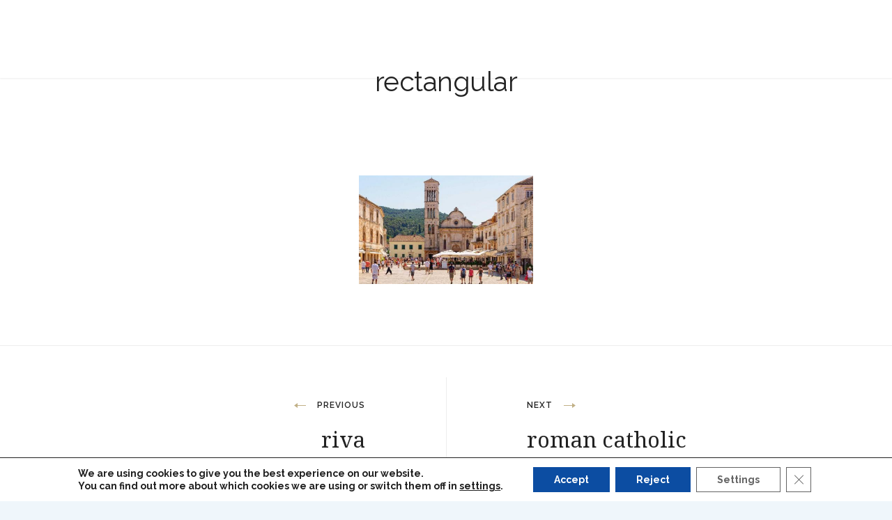

--- FILE ---
content_type: text/html; charset=UTF-8
request_url: https://luxurycollectioncroatia.com/bwg_tag/rectangular/
body_size: 22986
content:
<!doctype html>
<html lang="en-US">
<head>
	<meta charset="UTF-8">
	<meta name="viewport" content="width=device-width, initial-scale=1">
	<link rel="profile" href="https://gmpg.org/xfn/11">

	<meta name='robots' content='index, follow, max-image-preview:large, max-snippet:-1, max-video-preview:-1' />

	<!-- This site is optimized with the Yoast SEO plugin v20.0 - https://yoast.com/wordpress/plugins/seo/ -->
	<title>rectangular - Luxury Collection Croatia</title>
	<link rel="canonical" href="https://luxurycollectioncroatia.com/bwg_tag/rectangular/" />
	<meta property="og:locale" content="en_US" />
	<meta property="og:type" content="article" />
	<meta property="og:title" content="rectangular - Luxury Collection Croatia" />
	<meta property="og:url" content="https://luxurycollectioncroatia.com/bwg_tag/rectangular/" />
	<meta property="og:site_name" content="Luxury Collection Croatia" />
	<meta property="article:publisher" content="https://www.facebook.com/profile.php?id=100070067245577" />
	<meta name="twitter:card" content="summary_large_image" />
	<script type="application/ld+json" class="yoast-schema-graph">{"@context":"https://schema.org","@graph":[{"@type":"WebPage","@id":"https://luxurycollectioncroatia.com/bwg_tag/rectangular/","url":"https://luxurycollectioncroatia.com/bwg_tag/rectangular/","name":"rectangular - Luxury Collection Croatia","isPartOf":{"@id":"https://luxurycollectioncroatia.com/#website"},"datePublished":"2021-05-28T07:53:16+00:00","dateModified":"2021-05-28T07:53:16+00:00","breadcrumb":{"@id":"https://luxurycollectioncroatia.com/bwg_tag/rectangular/#breadcrumb"},"inLanguage":"en-US","potentialAction":[{"@type":"ReadAction","target":["https://luxurycollectioncroatia.com/bwg_tag/rectangular/"]}]},{"@type":"BreadcrumbList","@id":"https://luxurycollectioncroatia.com/bwg_tag/rectangular/#breadcrumb","itemListElement":[{"@type":"ListItem","position":1,"name":"Home","item":"https://luxurycollectioncroatia.com/"},{"@type":"ListItem","position":2,"name":"rectangular"}]},{"@type":"WebSite","@id":"https://luxurycollectioncroatia.com/#website","url":"https://luxurycollectioncroatia.com/","name":"Luxury Collection Croatia","description":"Luxury villas, hotels and yachts in Croatia","publisher":{"@id":"https://luxurycollectioncroatia.com/#organization"},"potentialAction":[{"@type":"SearchAction","target":{"@type":"EntryPoint","urlTemplate":"https://luxurycollectioncroatia.com/?s={search_term_string}"},"query-input":"required name=search_term_string"}],"inLanguage":"en-US"},{"@type":"Organization","@id":"https://luxurycollectioncroatia.com/#organization","name":"Luxury Collection Croatia","url":"https://luxurycollectioncroatia.com/","logo":{"@type":"ImageObject","inLanguage":"en-US","@id":"https://luxurycollectioncroatia.com/#/schema/logo/image/","url":"https://luxurycollectioncroatia.com/wp-content/uploads/2022/02/logo-croatia-revealed-scaled.jpg","contentUrl":"https://luxurycollectioncroatia.com/wp-content/uploads/2022/02/logo-croatia-revealed-scaled.jpg","width":2560,"height":961,"caption":"Luxury Collection Croatia"},"image":{"@id":"https://luxurycollectioncroatia.com/#/schema/logo/image/"},"sameAs":["https://www.instagram.com/luxurycollectioncroatia/","https://www.tiktok.com/@luxurycollectioncroatia","https://www.youtube.com/channel/UCSTfv9a54BDhCWxZGtxB9JA","https://www.facebook.com/profile.php?id=100070067245577"]}]}</script>
	<!-- / Yoast SEO plugin. -->


<link rel='dns-prefetch' href='//translate.google.com' />
<link rel='dns-prefetch' href='//fonts.googleapis.com' />
<link rel="alternate" type="application/rss+xml" title="Luxury Collection Croatia &raquo; Feed" href="https://luxurycollectioncroatia.com/feed/" />
<link rel="alternate" type="application/rss+xml" title="Luxury Collection Croatia &raquo; Comments Feed" href="https://luxurycollectioncroatia.com/comments/feed/" />
<link rel="alternate" title="oEmbed (JSON)" type="application/json+oembed" href="https://luxurycollectioncroatia.com/wp-json/oembed/1.0/embed?url=https%3A%2F%2Fluxurycollectioncroatia.com%2Fbwg_tag%2Frectangular%2F" />
<link rel="alternate" title="oEmbed (XML)" type="text/xml+oembed" href="https://luxurycollectioncroatia.com/wp-json/oembed/1.0/embed?url=https%3A%2F%2Fluxurycollectioncroatia.com%2Fbwg_tag%2Frectangular%2F&#038;format=xml" />
		<!-- This site uses the Google Analytics by MonsterInsights plugin v9.4.1 - Using Analytics tracking - https://www.monsterinsights.com/ -->
		<!-- Note: MonsterInsights is not currently configured on this site. The site owner needs to authenticate with Google Analytics in the MonsterInsights settings panel. -->
					<!-- No tracking code set -->
				<!-- / Google Analytics by MonsterInsights -->
		<style id='wp-img-auto-sizes-contain-inline-css' type='text/css'>
img:is([sizes=auto i],[sizes^="auto," i]){contain-intrinsic-size:3000px 1500px}
/*# sourceURL=wp-img-auto-sizes-contain-inline-css */
</style>
<link rel='stylesheet' id='artPlugin_css-css' href='https://luxurycollectioncroatia.com/wp-content/plugins/artPlugin/assets/css/style.css?ver=1.1.326' type='text/css' media='all' />
<link rel='stylesheet' id='dce-dynamic-visibility-style-css' href='https://luxurycollectioncroatia.com/wp-content/plugins/dynamic-visibility-for-elementor/assets/css/dynamic-visibility.css?ver=5.0.16' type='text/css' media='all' />
<style id='wp-emoji-styles-inline-css' type='text/css'>

	img.wp-smiley, img.emoji {
		display: inline !important;
		border: none !important;
		box-shadow: none !important;
		height: 1em !important;
		width: 1em !important;
		margin: 0 0.07em !important;
		vertical-align: -0.1em !important;
		background: none !important;
		padding: 0 !important;
	}
/*# sourceURL=wp-emoji-styles-inline-css */
</style>
<link rel='stylesheet' id='wp-block-library-css' href='https://luxurycollectioncroatia.com/wp-includes/css/dist/block-library/style.min.css?ver=6.9' type='text/css' media='all' />
<style id='global-styles-inline-css' type='text/css'>
:root{--wp--preset--aspect-ratio--square: 1;--wp--preset--aspect-ratio--4-3: 4/3;--wp--preset--aspect-ratio--3-4: 3/4;--wp--preset--aspect-ratio--3-2: 3/2;--wp--preset--aspect-ratio--2-3: 2/3;--wp--preset--aspect-ratio--16-9: 16/9;--wp--preset--aspect-ratio--9-16: 9/16;--wp--preset--color--black: #000000;--wp--preset--color--cyan-bluish-gray: #abb8c3;--wp--preset--color--white: #ffffff;--wp--preset--color--pale-pink: #f78da7;--wp--preset--color--vivid-red: #cf2e2e;--wp--preset--color--luminous-vivid-orange: #ff6900;--wp--preset--color--luminous-vivid-amber: #fcb900;--wp--preset--color--light-green-cyan: #7bdcb5;--wp--preset--color--vivid-green-cyan: #00d084;--wp--preset--color--pale-cyan-blue: #8ed1fc;--wp--preset--color--vivid-cyan-blue: #0693e3;--wp--preset--color--vivid-purple: #9b51e0;--wp--preset--color--grey: #7b7f80;--wp--preset--color--light-grey: #f8f8f8;--wp--preset--color--dark-grey: #121516;--wp--preset--color--gold: #c1b086;--wp--preset--color--blue: #3f9cc1;--wp--preset--color--dark-blue: #252e59;--wp--preset--gradient--vivid-cyan-blue-to-vivid-purple: linear-gradient(135deg,rgb(6,147,227) 0%,rgb(155,81,224) 100%);--wp--preset--gradient--light-green-cyan-to-vivid-green-cyan: linear-gradient(135deg,rgb(122,220,180) 0%,rgb(0,208,130) 100%);--wp--preset--gradient--luminous-vivid-amber-to-luminous-vivid-orange: linear-gradient(135deg,rgb(252,185,0) 0%,rgb(255,105,0) 100%);--wp--preset--gradient--luminous-vivid-orange-to-vivid-red: linear-gradient(135deg,rgb(255,105,0) 0%,rgb(207,46,46) 100%);--wp--preset--gradient--very-light-gray-to-cyan-bluish-gray: linear-gradient(135deg,rgb(238,238,238) 0%,rgb(169,184,195) 100%);--wp--preset--gradient--cool-to-warm-spectrum: linear-gradient(135deg,rgb(74,234,220) 0%,rgb(151,120,209) 20%,rgb(207,42,186) 40%,rgb(238,44,130) 60%,rgb(251,105,98) 80%,rgb(254,248,76) 100%);--wp--preset--gradient--blush-light-purple: linear-gradient(135deg,rgb(255,206,236) 0%,rgb(152,150,240) 100%);--wp--preset--gradient--blush-bordeaux: linear-gradient(135deg,rgb(254,205,165) 0%,rgb(254,45,45) 50%,rgb(107,0,62) 100%);--wp--preset--gradient--luminous-dusk: linear-gradient(135deg,rgb(255,203,112) 0%,rgb(199,81,192) 50%,rgb(65,88,208) 100%);--wp--preset--gradient--pale-ocean: linear-gradient(135deg,rgb(255,245,203) 0%,rgb(182,227,212) 50%,rgb(51,167,181) 100%);--wp--preset--gradient--electric-grass: linear-gradient(135deg,rgb(202,248,128) 0%,rgb(113,206,126) 100%);--wp--preset--gradient--midnight: linear-gradient(135deg,rgb(2,3,129) 0%,rgb(40,116,252) 100%);--wp--preset--font-size--small: 13px;--wp--preset--font-size--medium: 20px;--wp--preset--font-size--large: 36px;--wp--preset--font-size--x-large: 42px;--wp--preset--spacing--20: 0.44rem;--wp--preset--spacing--30: 0.67rem;--wp--preset--spacing--40: 1rem;--wp--preset--spacing--50: 1.5rem;--wp--preset--spacing--60: 2.25rem;--wp--preset--spacing--70: 3.38rem;--wp--preset--spacing--80: 5.06rem;--wp--preset--shadow--natural: 6px 6px 9px rgba(0, 0, 0, 0.2);--wp--preset--shadow--deep: 12px 12px 50px rgba(0, 0, 0, 0.4);--wp--preset--shadow--sharp: 6px 6px 0px rgba(0, 0, 0, 0.2);--wp--preset--shadow--outlined: 6px 6px 0px -3px rgb(255, 255, 255), 6px 6px rgb(0, 0, 0);--wp--preset--shadow--crisp: 6px 6px 0px rgb(0, 0, 0);}:where(.is-layout-flex){gap: 0.5em;}:where(.is-layout-grid){gap: 0.5em;}body .is-layout-flex{display: flex;}.is-layout-flex{flex-wrap: wrap;align-items: center;}.is-layout-flex > :is(*, div){margin: 0;}body .is-layout-grid{display: grid;}.is-layout-grid > :is(*, div){margin: 0;}:where(.wp-block-columns.is-layout-flex){gap: 2em;}:where(.wp-block-columns.is-layout-grid){gap: 2em;}:where(.wp-block-post-template.is-layout-flex){gap: 1.25em;}:where(.wp-block-post-template.is-layout-grid){gap: 1.25em;}.has-black-color{color: var(--wp--preset--color--black) !important;}.has-cyan-bluish-gray-color{color: var(--wp--preset--color--cyan-bluish-gray) !important;}.has-white-color{color: var(--wp--preset--color--white) !important;}.has-pale-pink-color{color: var(--wp--preset--color--pale-pink) !important;}.has-vivid-red-color{color: var(--wp--preset--color--vivid-red) !important;}.has-luminous-vivid-orange-color{color: var(--wp--preset--color--luminous-vivid-orange) !important;}.has-luminous-vivid-amber-color{color: var(--wp--preset--color--luminous-vivid-amber) !important;}.has-light-green-cyan-color{color: var(--wp--preset--color--light-green-cyan) !important;}.has-vivid-green-cyan-color{color: var(--wp--preset--color--vivid-green-cyan) !important;}.has-pale-cyan-blue-color{color: var(--wp--preset--color--pale-cyan-blue) !important;}.has-vivid-cyan-blue-color{color: var(--wp--preset--color--vivid-cyan-blue) !important;}.has-vivid-purple-color{color: var(--wp--preset--color--vivid-purple) !important;}.has-black-background-color{background-color: var(--wp--preset--color--black) !important;}.has-cyan-bluish-gray-background-color{background-color: var(--wp--preset--color--cyan-bluish-gray) !important;}.has-white-background-color{background-color: var(--wp--preset--color--white) !important;}.has-pale-pink-background-color{background-color: var(--wp--preset--color--pale-pink) !important;}.has-vivid-red-background-color{background-color: var(--wp--preset--color--vivid-red) !important;}.has-luminous-vivid-orange-background-color{background-color: var(--wp--preset--color--luminous-vivid-orange) !important;}.has-luminous-vivid-amber-background-color{background-color: var(--wp--preset--color--luminous-vivid-amber) !important;}.has-light-green-cyan-background-color{background-color: var(--wp--preset--color--light-green-cyan) !important;}.has-vivid-green-cyan-background-color{background-color: var(--wp--preset--color--vivid-green-cyan) !important;}.has-pale-cyan-blue-background-color{background-color: var(--wp--preset--color--pale-cyan-blue) !important;}.has-vivid-cyan-blue-background-color{background-color: var(--wp--preset--color--vivid-cyan-blue) !important;}.has-vivid-purple-background-color{background-color: var(--wp--preset--color--vivid-purple) !important;}.has-black-border-color{border-color: var(--wp--preset--color--black) !important;}.has-cyan-bluish-gray-border-color{border-color: var(--wp--preset--color--cyan-bluish-gray) !important;}.has-white-border-color{border-color: var(--wp--preset--color--white) !important;}.has-pale-pink-border-color{border-color: var(--wp--preset--color--pale-pink) !important;}.has-vivid-red-border-color{border-color: var(--wp--preset--color--vivid-red) !important;}.has-luminous-vivid-orange-border-color{border-color: var(--wp--preset--color--luminous-vivid-orange) !important;}.has-luminous-vivid-amber-border-color{border-color: var(--wp--preset--color--luminous-vivid-amber) !important;}.has-light-green-cyan-border-color{border-color: var(--wp--preset--color--light-green-cyan) !important;}.has-vivid-green-cyan-border-color{border-color: var(--wp--preset--color--vivid-green-cyan) !important;}.has-pale-cyan-blue-border-color{border-color: var(--wp--preset--color--pale-cyan-blue) !important;}.has-vivid-cyan-blue-border-color{border-color: var(--wp--preset--color--vivid-cyan-blue) !important;}.has-vivid-purple-border-color{border-color: var(--wp--preset--color--vivid-purple) !important;}.has-vivid-cyan-blue-to-vivid-purple-gradient-background{background: var(--wp--preset--gradient--vivid-cyan-blue-to-vivid-purple) !important;}.has-light-green-cyan-to-vivid-green-cyan-gradient-background{background: var(--wp--preset--gradient--light-green-cyan-to-vivid-green-cyan) !important;}.has-luminous-vivid-amber-to-luminous-vivid-orange-gradient-background{background: var(--wp--preset--gradient--luminous-vivid-amber-to-luminous-vivid-orange) !important;}.has-luminous-vivid-orange-to-vivid-red-gradient-background{background: var(--wp--preset--gradient--luminous-vivid-orange-to-vivid-red) !important;}.has-very-light-gray-to-cyan-bluish-gray-gradient-background{background: var(--wp--preset--gradient--very-light-gray-to-cyan-bluish-gray) !important;}.has-cool-to-warm-spectrum-gradient-background{background: var(--wp--preset--gradient--cool-to-warm-spectrum) !important;}.has-blush-light-purple-gradient-background{background: var(--wp--preset--gradient--blush-light-purple) !important;}.has-blush-bordeaux-gradient-background{background: var(--wp--preset--gradient--blush-bordeaux) !important;}.has-luminous-dusk-gradient-background{background: var(--wp--preset--gradient--luminous-dusk) !important;}.has-pale-ocean-gradient-background{background: var(--wp--preset--gradient--pale-ocean) !important;}.has-electric-grass-gradient-background{background: var(--wp--preset--gradient--electric-grass) !important;}.has-midnight-gradient-background{background: var(--wp--preset--gradient--midnight) !important;}.has-small-font-size{font-size: var(--wp--preset--font-size--small) !important;}.has-medium-font-size{font-size: var(--wp--preset--font-size--medium) !important;}.has-large-font-size{font-size: var(--wp--preset--font-size--large) !important;}.has-x-large-font-size{font-size: var(--wp--preset--font-size--x-large) !important;}
/*# sourceURL=global-styles-inline-css */
</style>

<style id='classic-theme-styles-inline-css' type='text/css'>
/*! This file is auto-generated */
.wp-block-button__link{color:#fff;background-color:#32373c;border-radius:9999px;box-shadow:none;text-decoration:none;padding:calc(.667em + 2px) calc(1.333em + 2px);font-size:1.125em}.wp-block-file__button{background:#32373c;color:#fff;text-decoration:none}
/*# sourceURL=/wp-includes/css/classic-themes.min.css */
</style>
<link rel='stylesheet' id='fontawesome-free-css' href='https://luxurycollectioncroatia.com/wp-content/plugins/getwid/vendors/fontawesome-free/css/all.min.css?ver=5.5.0' type='text/css' media='all' />
<link rel='stylesheet' id='slick-css' href='https://luxurycollectioncroatia.com/wp-content/plugins/getwid/vendors/slick/slick/slick.min.css?ver=1.9.0' type='text/css' media='all' />
<link rel='stylesheet' id='slick-theme-css' href='https://luxurycollectioncroatia.com/wp-content/plugins/getwid/vendors/slick/slick/slick-theme.min.css?ver=1.9.0' type='text/css' media='all' />
<link rel='stylesheet' id='mp-fancybox-css' href='https://luxurycollectioncroatia.com/wp-content/plugins/getwid/vendors/mp-fancybox/jquery.fancybox.min.css?ver=3.5.7-mp.1' type='text/css' media='all' />
<link rel='stylesheet' id='getwid-blocks-css' href='https://luxurycollectioncroatia.com/wp-content/plugins/getwid/assets/css/blocks.style.css?ver=2.0.14' type='text/css' media='all' />
<style id='getwid-blocks-inline-css' type='text/css'>
.wp-block-getwid-section .wp-block-getwid-section__wrapper .wp-block-getwid-section__inner-wrapper{max-width: 1170px;}
/*# sourceURL=getwid-blocks-inline-css */
</style>
<link rel='stylesheet' id='beach-icons-css' href='https://luxurycollectioncroatia.com/wp-content/themes/luviana/assets/beach-icons/css/beach-icons.css?ver=6.9' type='text/css' media='all' />
<link rel='stylesheet' id='hotel-icons-css' href='https://luxurycollectioncroatia.com/wp-content/themes/luviana/assets/hotel-icons/css/hotel.css?ver=6.9' type='text/css' media='all' />
<link rel='stylesheet' id='contact-form-7-css' href='https://luxurycollectioncroatia.com/wp-content/plugins/contact-form-7/includes/css/styles.css?ver=5.7.4' type='text/css' media='all' />
<link rel='stylesheet' id='foobox-free-min-css' href='https://luxurycollectioncroatia.com/wp-content/plugins/foobox-image-lightbox/free/css/foobox.free.min.css?ver=2.7.34' type='text/css' media='all' />
<link rel='stylesheet' id='google-language-translator-css' href='https://luxurycollectioncroatia.com/wp-content/plugins/google-language-translator/css/style.css?ver=6.0.20' type='text/css' media='' />
<link rel='stylesheet' id='glt-toolbar-styles-css' href='https://luxurycollectioncroatia.com/wp-content/plugins/google-language-translator/css/toolbar.css?ver=6.0.20' type='text/css' media='' />
<link rel='stylesheet' id='mphb-kbwood-datepick-css-css' href='https://luxurycollectioncroatia.com/wp-content/plugins/motopress-hotel-booking/vendors/kbwood/datepick/jquery.datepick.css?ver=3.9.1' type='text/css' media='all' />
<link rel='stylesheet' id='mphb-css' href='https://luxurycollectioncroatia.com/wp-content/plugins/motopress-hotel-booking/assets/css/mphb.min.css?ver=3.9.1' type='text/css' media='all' />
<link rel='stylesheet' id='mphbs-styles-css' href='https://luxurycollectioncroatia.com/wp-content/plugins/mphb-styles/assets/css/style.css?ver=1.1.2' type='text/css' media='all' />
<link rel='stylesheet' id='bwg_fonts-css' href='https://luxurycollectioncroatia.com/wp-content/plugins/photo-gallery/css/bwg-fonts/fonts.css?ver=0.0.1' type='text/css' media='all' />
<link rel='stylesheet' id='sumoselect-css' href='https://luxurycollectioncroatia.com/wp-content/plugins/photo-gallery/css/sumoselect.min.css?ver=3.0.3' type='text/css' media='all' />
<link rel='stylesheet' id='mCustomScrollbar-css' href='https://luxurycollectioncroatia.com/wp-content/plugins/photo-gallery/css/jquery.mCustomScrollbar.min.css?ver=2.5.75' type='text/css' media='all' />
<link rel='stylesheet' id='bwg_googlefonts-css' href='https://fonts.googleapis.com/css?family=Ubuntu&#038;subset=greek,latin,greek-ext,vietnamese,cyrillic-ext,latin-ext,cyrillic' type='text/css' media='all' />
<link rel='stylesheet' id='bwg_frontend-css' href='https://luxurycollectioncroatia.com/wp-content/plugins/photo-gallery/css/styles.min.css?ver=2.5.75' type='text/css' media='all' />
<link rel='stylesheet' id='woocommerce-layout-css' href='https://luxurycollectioncroatia.com/wp-content/plugins/woocommerce/assets/css/woocommerce-layout.css?ver=7.3.0' type='text/css' media='all' />
<link rel='stylesheet' id='woocommerce-smallscreen-css' href='https://luxurycollectioncroatia.com/wp-content/plugins/woocommerce/assets/css/woocommerce-smallscreen.css?ver=7.3.0' type='text/css' media='only screen and (max-width: 768px)' />
<link rel='stylesheet' id='woocommerce-general-css' href='https://luxurycollectioncroatia.com/wp-content/plugins/woocommerce/assets/css/woocommerce.css?ver=7.3.0' type='text/css' media='all' />
<style id='woocommerce-inline-inline-css' type='text/css'>
.woocommerce form .form-row .required { visibility: visible; }
/*# sourceURL=woocommerce-inline-inline-css */
</style>
<link rel='stylesheet' id='dashicons-css' href='https://luxurycollectioncroatia.com/wp-includes/css/dashicons.min.css?ver=6.9' type='text/css' media='all' />
<link rel='stylesheet' id='mphb-reviews-css' href='https://luxurycollectioncroatia.com/wp-content/plugins/mphb-reviews/assets/css/frontend.css?ver=1.2.5' type='text/css' media='all' />
<link rel='stylesheet' id='parent-style-css' href='https://luxurycollectioncroatia.com/wp-content/themes/luviana/style.css?ver=1.2.1' type='text/css' media='all' />
<link rel='stylesheet' id='luviana-style-css' href='https://luxurycollectioncroatia.com/wp-content/themes/luviana-child/style.css?ver=10' type='text/css' media='all' />
<style id='luviana-style-inline-css' type='text/css'>
		button,
		input[type="button"],
		input[type="reset"],
		input[type="submit"],
		.more-link,
		.luviana-front-page-header .child-pages-list .child-page-content .more-link:hover {
		  background: #db5f32;
		  border-color: #db5f32;
		}
		.navigation.pagination .page-numbers:hover,
		.navigation.pagination .current,
		body.blog-layout-grid .blog-wrapper .blog-inner-wrapper .hentry .post-meta-wrapper .featured,
		body.blog-layout-grid-2 .hentry .featured,
		.post-thumbnail-wrapper .featured {
			background: #db5f32;
		}
				
		.post-navigation-wrapper .post-navigation a:hover .post-title,
		.post-navigation-wrapper .post-navigation a:focus .post-title,
		.navigation.pagination .prev:hover,
		.navigation.pagination .next:hover,
		.widget_recent_entries ul li:before,
		.widget_recent_entries ul li a:hover,
		.widget_recent_entries .post-date,
		.widget_nav_menu .menu a:hover,
		.search-form .search-submit:hover,
		.search-form .search-submit:focus,
		.site-info-wrapper .footer-menu-container .footer-menu li:after,
		body.blog .site-main > .hentry .entry-header a:hover,
		body.archive .site-main > .hentry .entry-header a:hover,
		body.search .site-main > .hentry .entry-header a:hover,
		body.blog-layout-grid .blog-wrapper .blog-inner-wrapper .hentry .entry-header .entry-title a:hover,
		body.blog-layout-grid-2 .hentry .entry-header .posted-on a:hover,
		.entry-footer > span > i,
		.entry-footer > span a:hover,
		.comment-list .comment .reply:before {
			color: #db5f32;
		}		 .button{
			background: #db5f32;
			border-color: #db5f32;
		}
		
		 .wp-block-quote{
			border-color: #db5f32;
		}
		
		 a,
		 .wp-block-quote cite,
		 .wp-block-quote .wp-block-quote__citation,
		 .wp-block-quote.is-large cite,
		 .wp-block-quote.is-large .wp-block-quote__citation,
		 .wp-block-quote.is-style-large cite,
		 .wp-block-quote.is-style-large .wp-block-quote__citation,
		 .wp-block-pullquote blockquote cite,
		 .wp-block-pullquote blockquote .wp-block-pullquote__citation,
		 .wp-block-button.is-style-outline .wp-block-button__link:not(.has-text-color),
		 .wp-block-button.is-style-link .wp-block-button__link:not(.has-text-color),
		 .wp-block-button.is-style-link .wp-block-button__link:hover,
		 .wp-block-getwid-accordion .wp-block-getwid-accordion__header-wrapper.ui-state-active a, 
		 .wp-block-getwid-accordion .wp-block-getwid-accordion__header-wrapper:hover a,
		 .wp-block-getwid-accordion .wp-block-getwid-accordion__icon,
		 .wp-block-getwid-recent-posts .wp-block-getwid-recent-posts__post .wp-block-getwid-recent-posts__post-title a:hover,
		 .wp-block-getwid-recent-posts .wp-block-getwid-recent-posts__post .wp-block-getwid-recent-posts__entry-meta .wp-block-getwid-recent-posts__post-tags a,
		 .wp-block-getwid-toggle .wp-block-getwid-toggle__row .wp-block-getwid-toggle__header:hover a,
		 .wp-block-getwid-toggle .wp-block-getwid-toggle__row .wp-block-getwid-toggle__header:hover .wp-block-getwid-toggle__icon,
		 .wp-block-getwid-toggle .wp-block-getwid-toggle__row .wp-block-getwid-toggle__icon,
		 .wp-block-getwid-toggle .wp-block-getwid-toggle__row.is-active .wp-block-getwid-toggle__header a,
		 .wp-block-getwid-tabs .wp-block-getwid-tabs__nav-links .wp-block-getwid-tabs__nav-link:hover a,
		 .wp-block-getwid-progress-bar .wp-block-getwid-progress-bar__progress:not(.has-text-color),
		 .wp-block-getwid-post-slider .wp-block-getwid-post-slider__post-title a:hover,
		 .wp-block-getwid-post-carousel .wp-block-getwid-post-carousel__post-title a:hover,
		 .wp-block-getwid-custom-post-type .wp-block-getwid-custom-post-type__post-title a:hover {
			color: #db5f32;
		}
		
		 .wp-block-button.is-style-outline .wp-block-button__link:not(.has-text-color):hover{
			color: #fff;
		}
		
		 .wp-block-button.is-style-outline .wp-block-button__link{
		    background: transparent;
		}
		
		 .wp-block-pullquote {	
		  border-top-color: #db5f32;
		  border-bottom-color: #db5f32;
		}
		
		 .wp-block-button__link:not(.has-background),
		 .wp-block-file .wp-block-file__button:not(.has-background),
		 .wp-block-getwid-price-box .wp-block-getwid-price-box__pricing:after{
			background: #db5f32;
		}
		
		 .wp-block-button__link.has-dark-blue-background-color:hover,
		 .wp-block-file .wp-block-file__button.has-dark-blue-background-color:hover {
		  background-color: #db5f32;
		  border-color: #db5f32;
		}
		
		 .wp-block-getwid-media-text-slider .slick-prev:hover,
		 .wp-block-getwid-media-text-slider .slick-next:hover,
		 .wp-block-getwid-images-slider .slick-prev:hover,
		 .wp-block-getwid-images-slider .slick-next:hover,
		 .wp-block-getwid-advanced-heading.is-style-style-1 .wp-block-getwid-advanced-heading__content:before,
		 .wp-block-getwid-post-slider .slick-prev:hover,
		 .wp-block-getwid-post-slider .slick-next:hover,
		 .wp-block-getwid-post-carousel .slick-prev:hover,
		 .wp-block-getwid-post-carousel .slick-next:hover{
			background-color: #db5f32;
		}
/*# sourceURL=luviana-style-inline-css */
</style>
<link rel='stylesheet' id='luviana-fonts-css' href='//fonts.googleapis.com/css?family=Noto+Serif%3A400%2C400i%2C700%2C700i%7COpen+Sans%3A400%2C400i%2C600%2C700%2C700i&#038;subset=latin%2Clatin-ext%2Ccyrillic&#038;ver=6.9' type='text/css' media='all' />
<link rel='stylesheet' id='font-awesome-css' href='https://luxurycollectioncroatia.com/wp-content/plugins/elementor/assets/lib/font-awesome/css/font-awesome.min.css?ver=4.7.0' type='text/css' media='all' />
<link rel='stylesheet' id='luviana-mphb-css' href='https://luxurycollectioncroatia.com/wp-content/themes/luviana/css/motopress-hotel-booking.css?ver=1.2.1' type='text/css' media='all' />
<style id='luviana-mphb-inline-css' type='text/css'>
		.mphb-widget-room-type-attributes li:before,		
		.mphb-widget-room-type-attributes a:hover,		
		.datepick-popup .datepick-cmd-next:hover,
		.datepick-popup .datepick-cmd-prev:hover,
		.datepick-popup a.datepick-cmd.datepick-cmd-today,		
		.datepick-popup .datepick-nav a:hover,		
		.datepick-popup .datepick-ctrl a,	
		.page-widgets .widget_mphb_rooms_widget .mphb_room_type .mphb-widget-room-type-title a:hover,		
		.comments-area .mphbr-star-rating > span {
		  color: #db5f32;
		}
		
		.datepick-popup .mphb-datepick-popup .datepick-month td a.datepick-selected,
		.datepick-popup .mphb-datepick-popup .datepick-month td a.datepick-today.datepick-selected,
		.datepick-popup .mphb-datepick-popup .datepick-month td a.datepick-today.datepick-highlight,
		.datepick-popup .mphb-datepick-popup .datepick-month td span.datepick-today.datepick-selected,
		.datepick-popup .mphb-datepick-popup .datepick-month td span.datepick-today.datepick-highlight,
		body .mphb-flexslider.flexslider ul.flex-direction-nav a:hover,
		body .flexslider ul.flex-direction-nav a:hover {
		  background-color: #db5f32;
		}
		
		.datepick-popup .mphb-datepick-popup .datepick-month td a.datepick-highlight,
		.datepick-popup .mphb-datepick-popup .datepick-month td .mphb-check-in-date {
		  background: #db5f32;
		}
		
		.page-widgets .widget_mphb_rooms_widget .mphb_room_type .mphb-widget-room-type-book-button .button {
		  background: #db5f32;
		  border-color: #db5f32;
		}
		
		.page-widgets .widget_mphb_rooms_widget .mphb_room_type .mphb-widget-room-type-book-button .button:hover {
		  color: #db5f32;
		  border-color: #db5f32;
		}
		
		.content-area .hentry .entry-content .mphb_sc_search_results-wrapper .mphb_room_type .mphb-rooms-reservation-message-wrapper{
		  border-color: #db5f32; 
		}
		
        .front-page-widget-area .widget_mphb_search_availability_widget .mphb_widget_search-submit-button-wrapper .button {
			background: #db5f32;
		}         .mphb-loop-room-type-attributes li:before,
		 .mphb-single-room-type-attributes li:before,
		 .mphb-loop-room-type-attributes a:hover,
		 .mphb-single-room-type-attributes a:hover,
		 .mphb-single-room-type-attributes li .mphb-attribute-value a:hover,
		 .mphb-calendar .datepick-cmd-next:hover,
		 .mphb-calendar .datepick-cmd-prev:hover,
		 .mphb-calendar a.datepick-cmd.datepick-cmd-today,
		 .mphb-calendar .datepick-nav a:hover,
		 .mphb-calendar .datepick-ctrl a,
		 .mphb_sc_checkout-wrapper .mphb-coupon-code-wrapper .mphb-apply-coupon-code-button:hover,
		 .mphb_sc_checkout-wrapper .mphb_sc_checkout-submit-wrapper .button:hover,
		 .mphb_sc_services-wrapper .type-mphb_room_service .mphb-service-title a:hover,
		 .mphb_sc_search_results-wrapper .mphb-room-type-title:hover,
		 .mphb_sc_rooms-wrapper .mphb-room-type-title:hover,
		 .mphb_sc_room-wrapper .mphb-room-type-title:hover {
		  color: #db5f32;
		}
		
		 .mphb-calendar.mphb-datepick .datepick-month td a.datepick-selected,
		 .mphb-calendar.mphb-datepick .datepick-month td a.datepick-today.datepick-selected, .mphb-calendar.mphb-datepick .datepick-month td a.datepick-today.datepick-highlight,
		 .mphb-calendar.mphb-datepick .datepick-month td .mphb-booked-date,
		 .mphb-calendar.mphb-datepick .datepick-month td span.datepick-today.datepick-highlight,
		 .mphb-calendar.mphb-datepick .datepick-month td span.datepick-today.datepick-selected {
		  background-color: #db5f32;
		}
		
		 .mphb-calendar.mphb-datepick .datepick-month td a.datepick-highlight,
		 .mphb-calendar.mphb-datepick .datepick-month td .mphb-check-in-date,
		 .mphb_sc_rooms-wrapper .entry-title:before {
		  background: #db5f32;
		}		
/*# sourceURL=luviana-mphb-inline-css */
</style>
<link rel='stylesheet' id='elementor-frontend-legacy-css' href='https://luxurycollectioncroatia.com/wp-content/plugins/elementor/assets/css/frontend-legacy.min.css?ver=3.10.2' type='text/css' media='all' />
<link rel='stylesheet' id='elementor-frontend-css' href='https://luxurycollectioncroatia.com/wp-content/plugins/elementor/assets/css/frontend.min.css?ver=3.10.2' type='text/css' media='all' />
<link rel='stylesheet' id='eael-general-css' href='https://luxurycollectioncroatia.com/wp-content/plugins/essential-addons-for-elementor-lite/assets/front-end/css/view/general.min.css?ver=6.1.9' type='text/css' media='all' />
<link rel='stylesheet' id='moove_gdpr_frontend-css' href='https://luxurycollectioncroatia.com/wp-content/plugins/gdpr-cookie-compliance/dist/styles/gdpr-main.css?ver=4.16.1' type='text/css' media='all' />
<style id='moove_gdpr_frontend-inline-css' type='text/css'>
#moove_gdpr_cookie_modal,#moove_gdpr_cookie_info_bar,.gdpr_cookie_settings_shortcode_content{font-family:Nunito,sans-serif}#moove_gdpr_save_popup_settings_button{background-color:#373737;color:#fff}#moove_gdpr_save_popup_settings_button:hover{background-color:#000}#moove_gdpr_cookie_info_bar .moove-gdpr-info-bar-container .moove-gdpr-info-bar-content a.mgbutton,#moove_gdpr_cookie_info_bar .moove-gdpr-info-bar-container .moove-gdpr-info-bar-content button.mgbutton{background-color:#0c4da2}#moove_gdpr_cookie_modal .moove-gdpr-modal-content .moove-gdpr-modal-footer-content .moove-gdpr-button-holder a.mgbutton,#moove_gdpr_cookie_modal .moove-gdpr-modal-content .moove-gdpr-modal-footer-content .moove-gdpr-button-holder button.mgbutton,.gdpr_cookie_settings_shortcode_content .gdpr-shr-button.button-green{background-color:#0c4da2;border-color:#0c4da2}#moove_gdpr_cookie_modal .moove-gdpr-modal-content .moove-gdpr-modal-footer-content .moove-gdpr-button-holder a.mgbutton:hover,#moove_gdpr_cookie_modal .moove-gdpr-modal-content .moove-gdpr-modal-footer-content .moove-gdpr-button-holder button.mgbutton:hover,.gdpr_cookie_settings_shortcode_content .gdpr-shr-button.button-green:hover{background-color:#fff;color:#0c4da2}#moove_gdpr_cookie_modal .moove-gdpr-modal-content .moove-gdpr-modal-close i,#moove_gdpr_cookie_modal .moove-gdpr-modal-content .moove-gdpr-modal-close span.gdpr-icon{background-color:#0c4da2;border:1px solid #0c4da2}#moove_gdpr_cookie_info_bar span.change-settings-button.focus-g,#moove_gdpr_cookie_info_bar span.change-settings-button:focus,#moove_gdpr_cookie_info_bar button.change-settings-button.focus-g,#moove_gdpr_cookie_info_bar button.change-settings-button:focus{-webkit-box-shadow:0 0 1px 3px #0c4da2;-moz-box-shadow:0 0 1px 3px #0c4da2;box-shadow:0 0 1px 3px #0c4da2}#moove_gdpr_cookie_modal .moove-gdpr-modal-content .moove-gdpr-modal-close i:hover,#moove_gdpr_cookie_modal .moove-gdpr-modal-content .moove-gdpr-modal-close span.gdpr-icon:hover,#moove_gdpr_cookie_info_bar span[data-href]>u.change-settings-button{color:#0c4da2}#moove_gdpr_cookie_modal .moove-gdpr-modal-content .moove-gdpr-modal-left-content #moove-gdpr-menu li.menu-item-selected a span.gdpr-icon,#moove_gdpr_cookie_modal .moove-gdpr-modal-content .moove-gdpr-modal-left-content #moove-gdpr-menu li.menu-item-selected button span.gdpr-icon{color:inherit}#moove_gdpr_cookie_modal .moove-gdpr-modal-content .moove-gdpr-modal-left-content #moove-gdpr-menu li a span.gdpr-icon,#moove_gdpr_cookie_modal .moove-gdpr-modal-content .moove-gdpr-modal-left-content #moove-gdpr-menu li button span.gdpr-icon{color:inherit}#moove_gdpr_cookie_modal .gdpr-acc-link{line-height:0;font-size:0;color:transparent;position:absolute}#moove_gdpr_cookie_modal .moove-gdpr-modal-content .moove-gdpr-modal-close:hover i,#moove_gdpr_cookie_modal .moove-gdpr-modal-content .moove-gdpr-modal-left-content #moove-gdpr-menu li a,#moove_gdpr_cookie_modal .moove-gdpr-modal-content .moove-gdpr-modal-left-content #moove-gdpr-menu li button,#moove_gdpr_cookie_modal .moove-gdpr-modal-content .moove-gdpr-modal-left-content #moove-gdpr-menu li button i,#moove_gdpr_cookie_modal .moove-gdpr-modal-content .moove-gdpr-modal-left-content #moove-gdpr-menu li a i,#moove_gdpr_cookie_modal .moove-gdpr-modal-content .moove-gdpr-tab-main .moove-gdpr-tab-main-content a:hover,#moove_gdpr_cookie_info_bar.moove-gdpr-dark-scheme .moove-gdpr-info-bar-container .moove-gdpr-info-bar-content a.mgbutton:hover,#moove_gdpr_cookie_info_bar.moove-gdpr-dark-scheme .moove-gdpr-info-bar-container .moove-gdpr-info-bar-content button.mgbutton:hover,#moove_gdpr_cookie_info_bar.moove-gdpr-dark-scheme .moove-gdpr-info-bar-container .moove-gdpr-info-bar-content a:hover,#moove_gdpr_cookie_info_bar.moove-gdpr-dark-scheme .moove-gdpr-info-bar-container .moove-gdpr-info-bar-content button:hover,#moove_gdpr_cookie_info_bar.moove-gdpr-dark-scheme .moove-gdpr-info-bar-container .moove-gdpr-info-bar-content span.change-settings-button:hover,#moove_gdpr_cookie_info_bar.moove-gdpr-dark-scheme .moove-gdpr-info-bar-container .moove-gdpr-info-bar-content button.change-settings-button:hover,#moove_gdpr_cookie_info_bar.moove-gdpr-dark-scheme .moove-gdpr-info-bar-container .moove-gdpr-info-bar-content u.change-settings-button:hover,#moove_gdpr_cookie_info_bar span[data-href]>u.change-settings-button,#moove_gdpr_cookie_info_bar.moove-gdpr-dark-scheme .moove-gdpr-info-bar-container .moove-gdpr-info-bar-content a.mgbutton.focus-g,#moove_gdpr_cookie_info_bar.moove-gdpr-dark-scheme .moove-gdpr-info-bar-container .moove-gdpr-info-bar-content button.mgbutton.focus-g,#moove_gdpr_cookie_info_bar.moove-gdpr-dark-scheme .moove-gdpr-info-bar-container .moove-gdpr-info-bar-content a.focus-g,#moove_gdpr_cookie_info_bar.moove-gdpr-dark-scheme .moove-gdpr-info-bar-container .moove-gdpr-info-bar-content button.focus-g,#moove_gdpr_cookie_info_bar.moove-gdpr-dark-scheme .moove-gdpr-info-bar-container .moove-gdpr-info-bar-content a.mgbutton:focus,#moove_gdpr_cookie_info_bar.moove-gdpr-dark-scheme .moove-gdpr-info-bar-container .moove-gdpr-info-bar-content button.mgbutton:focus,#moove_gdpr_cookie_info_bar.moove-gdpr-dark-scheme .moove-gdpr-info-bar-container .moove-gdpr-info-bar-content a:focus,#moove_gdpr_cookie_info_bar.moove-gdpr-dark-scheme .moove-gdpr-info-bar-container .moove-gdpr-info-bar-content button:focus,#moove_gdpr_cookie_info_bar.moove-gdpr-dark-scheme .moove-gdpr-info-bar-container .moove-gdpr-info-bar-content span.change-settings-button.focus-g,span.change-settings-button:focus,button.change-settings-button.focus-g,button.change-settings-button:focus,#moove_gdpr_cookie_info_bar.moove-gdpr-dark-scheme .moove-gdpr-info-bar-container .moove-gdpr-info-bar-content u.change-settings-button.focus-g,#moove_gdpr_cookie_info_bar.moove-gdpr-dark-scheme .moove-gdpr-info-bar-container .moove-gdpr-info-bar-content u.change-settings-button:focus{color:#0c4da2}#moove_gdpr_cookie_modal .moove-gdpr-branding.focus-g span,#moove_gdpr_cookie_modal .moove-gdpr-modal-content .moove-gdpr-tab-main a.focus-g{color:#0c4da2}#moove_gdpr_cookie_modal.gdpr_lightbox-hide{display:none}#moove_gdpr_cookie_info_bar .moove-gdpr-info-bar-container .moove-gdpr-info-bar-content a.mgbutton,#moove_gdpr_cookie_info_bar .moove-gdpr-info-bar-container .moove-gdpr-info-bar-content button.mgbutton,#moove_gdpr_cookie_modal .moove-gdpr-modal-content .moove-gdpr-modal-footer-content .moove-gdpr-button-holder a.mgbutton,#moove_gdpr_cookie_modal .moove-gdpr-modal-content .moove-gdpr-modal-footer-content .moove-gdpr-button-holder button.mgbutton,.gdpr-shr-button,#moove_gdpr_cookie_info_bar .moove-gdpr-infobar-close-btn{border-radius:0}
/*# sourceURL=moove_gdpr_frontend-inline-css */
</style>
<link rel='stylesheet' id='zagrebweb-style-css' href='https://luxurycollectioncroatia.com/wp-content/themes/luviana-child/zagrebweb/assets/css/site.css?ver=5' type='text/css' media='all' />
<script type="text/javascript" src="https://luxurycollectioncroatia.com/wp-includes/js/jquery/jquery.min.js?ver=3.7.1" id="jquery-core-js"></script>
<script type="text/javascript" src="https://luxurycollectioncroatia.com/wp-includes/js/jquery/jquery-migrate.min.js?ver=3.4.1" id="jquery-migrate-js"></script>
<script type="text/javascript" src="https://luxurycollectioncroatia.com/wp-content/plugins/photo-gallery/js/jquery.lazy.min.js?ver=2.5.75" id="bwg_lazyload-js"></script>
<script type="text/javascript" src="https://luxurycollectioncroatia.com/wp-content/plugins/photo-gallery/js/jquery.sumoselect.min.js?ver=3.0.3" id="sumoselect-js"></script>
<script type="text/javascript" src="https://luxurycollectioncroatia.com/wp-content/plugins/photo-gallery/js/jquery.mobile.min.js?ver=1.4.5" id="jquery-mobile-js"></script>
<script type="text/javascript" src="https://luxurycollectioncroatia.com/wp-content/plugins/photo-gallery/js/jquery.mCustomScrollbar.concat.min.js?ver=2.5.75" id="mCustomScrollbar-js"></script>
<script type="text/javascript" src="https://luxurycollectioncroatia.com/wp-content/plugins/photo-gallery/js/jquery.fullscreen-0.4.1.min.js?ver=0.4.1" id="jquery-fullscreen-js"></script>
<script type="text/javascript" id="bwg_frontend-js-extra">
/* <![CDATA[ */
var bwg_objectsL10n = {"bwg_field_required":"field is required.","bwg_mail_validation":"This is not a valid email address.","bwg_search_result":"There are no images matching your search.","bwg_select_tag":"Select Tag","bwg_order_by":"Order By","bwg_search":"Search","bwg_show_ecommerce":"Show Ecommerce","bwg_hide_ecommerce":"Hide Ecommerce","bwg_show_comments":"Show Comments","bwg_hide_comments":"Hide Comments","bwg_restore":"Restore","bwg_maximize":"Maximize","bwg_fullscreen":"Fullscreen","bwg_exit_fullscreen":"Exit Fullscreen","bwg_search_tag":"SEARCH...","bwg_tag_no_match":"No tags found","bwg_all_tags_selected":"All tags selected","bwg_tags_selected":"tags selected","play":"Play","pause":"Pause","is_pro":"1","bwg_play":"Play","bwg_pause":"Pause","bwg_hide_info":"Hide info","bwg_show_info":"Show info","bwg_hide_rating":"Hide rating","bwg_show_rating":"Show rating","ok":"Ok","cancel":"Cancel","select_all":"Select all","lazy_load":"1","lazy_loader":"https://luxurycollectioncroatia.com/wp-content/plugins/photo-gallery/images/ajax_loader.png","front_ajax":"0","bwg_tag_see_all":"see all tags","bwg_tag_see_less":"see less tags"};
//# sourceURL=bwg_frontend-js-extra
/* ]]> */
</script>
<script type="text/javascript" src="https://luxurycollectioncroatia.com/wp-content/plugins/photo-gallery/js/scripts.min.js?ver=2.5.75" id="bwg_frontend-js"></script>
<script type="text/javascript" src="https://luxurycollectioncroatia.com/wp-content/plugins/motopress-hotel-booking/vendors/jquery.serializeJSON/jquery.serializejson.min.js?ver=3.9.1" id="mphb-jquery-serialize-json-js"></script>
<script type="text/javascript" id="kk-script-js-extra">
/* <![CDATA[ */
var fetchCartItems = {"ajax_url":"https://luxurycollectioncroatia.com/wp-admin/admin-ajax.php","action":"kk_wc_fetchcartitems","nonce":"b0938c8776","currency":"EUR"};
//# sourceURL=kk-script-js-extra
/* ]]> */
</script>
<script type="text/javascript" src="https://luxurycollectioncroatia.com/wp-content/plugins/kliken-marketing-for-google/assets/kk-script.js?ver=6.9" id="kk-script-js"></script>
<script type="text/javascript" src="https://luxurycollectioncroatia.com/wp-content/themes/luviana-child/assets/js/art_js.js?ver=0.003" id="art-scripts-js"></script>
<script type="text/javascript" src="https://luxurycollectioncroatia.com/wp-content/themes/luviana-child/assets/js/jak_js.js?ver=1769775141" id="jakov-scripts-js"></script>
<script type="text/javascript" id="foobox-free-min-js-before">
/* <![CDATA[ */
/* Run FooBox FREE (v2.7.34) */
var FOOBOX = window.FOOBOX = {
	ready: true,
	disableOthers: false,
	o: {wordpress: { enabled: true }, countMessage:'image %index of %total', captions: { dataTitle: ["captionTitle","title","elementorLightboxTitle"], dataDesc: ["captionDesc","description","elementorLightboxDescription"] }, rel: '', excludes:'.fbx-link,.nofoobox,.nolightbox,a[href*="pinterest.com/pin/create/button/"]', affiliate : { enabled: false }},
	selectors: [
		".gallery", ".wp-block-gallery", ".wp-caption", ".wp-block-image", "a:has(img[class*=wp-image-])", ".foobox"
	],
	pre: function( $ ){
		// Custom JavaScript (Pre)
		
	},
	post: function( $ ){
		// Custom JavaScript (Post)
		
		// Custom Captions Code
		
	},
	custom: function( $ ){
		// Custom Extra JS
		
	}
};
//# sourceURL=foobox-free-min-js-before
/* ]]> */
</script>
<script type="text/javascript" src="https://luxurycollectioncroatia.com/wp-content/plugins/foobox-image-lightbox/free/js/foobox.free.min.js?ver=2.7.34" id="foobox-free-min-js"></script>
<meta name="robots" content="noindex,nofollow" />
<link rel="https://api.w.org/" href="https://luxurycollectioncroatia.com/wp-json/" /><link rel="EditURI" type="application/rsd+xml" title="RSD" href="https://luxurycollectioncroatia.com/xmlrpc.php?rsd" />
<meta name="generator" content="WordPress 6.9" />
<meta name="generator" content="WooCommerce 7.3.0" />
<link rel='shortlink' href='https://luxurycollectioncroatia.com/?p=11294' />
<style>p.hello{font-size:12px;color:darkgray;}#google_language_translator,#flags{text-align:left;}#google_language_translator{clear:both;}#flags{width:165px;}#flags a{display:inline-block;margin-right:2px;}#google_language_translator select.goog-te-combo{color:#32373c;}#glt-translate-trigger > span{color:#ffffff;}#glt-translate-trigger{background:#8c8c8c;}.goog-te-gadget .goog-te-combo{width:100%;}</style><meta name="facebook-domain-verification" content="1z1lwc1z0x5ed8rdw4niheuahsvys9" />        <!-- Google Tag Manager -->
    <script>
        (function(w, d, s, l, i) {
            w[l] = w[l] || [];
            w[l].push({
                'gtm.start': new Date().getTime(),
                event: 'gtm.js'
            });
            var f = d.getElementsByTagName(s)[0],
                j = d.createElement(s),
                dl = l != 'dataLayer' ? '&l=' + l : '';
            j.async = true;
            j.src =
                'https://www.googletagmanager.com/gtm.js?id=' + i + dl;
            f.parentNode.insertBefore(j, f);
        })(window, document, 'script', 'dataLayer', 'GTM-W86XTK4');
    </script>
    <!-- End Google Tag Manager -->
    
    
    

	<noscript><style>.woocommerce-product-gallery{ opacity: 1 !important; }</style></noscript>
	<link rel="icon" href="https://luxurycollectioncroatia.com/wp-content/uploads/2022/02/cropped-Luxury-collection-Croatia-logo-32x32.png" sizes="32x32" />
<link rel="icon" href="https://luxurycollectioncroatia.com/wp-content/uploads/2022/02/cropped-Luxury-collection-Croatia-logo-192x192.png" sizes="192x192" />
<link rel="apple-touch-icon" href="https://luxurycollectioncroatia.com/wp-content/uploads/2022/02/cropped-Luxury-collection-Croatia-logo-180x180.png" />
<meta name="msapplication-TileImage" content="https://luxurycollectioncroatia.com/wp-content/uploads/2022/02/cropped-Luxury-collection-Croatia-logo-270x270.png" />
<link rel='stylesheet' id='elementor-post-22634-css' href='https://luxurycollectioncroatia.com/wp-content/uploads/elementor/css/post-22634.css?ver=1675253448' type='text/css' media='all' />
<link rel='stylesheet' id='elementor-post-22631-css' href='https://luxurycollectioncroatia.com/wp-content/uploads/elementor/css/post-22631.css?ver=1675253448' type='text/css' media='all' />
<link rel='stylesheet' id='elementor-post-24887-css' href='https://luxurycollectioncroatia.com/wp-content/uploads/elementor/css/post-24887.css?ver=1675253419' type='text/css' media='all' />
<link rel='stylesheet' id='elementor-icons-css' href='https://luxurycollectioncroatia.com/wp-content/plugins/elementor/assets/lib/eicons/css/elementor-icons.min.css?ver=5.17.0' type='text/css' media='all' />
<link rel='stylesheet' id='elementor-post-1-css' href='https://luxurycollectioncroatia.com/wp-content/uploads/elementor/css/post-1.css?ver=1675253446' type='text/css' media='all' />
<link rel='stylesheet' id='elementor-pro-css' href='https://luxurycollectioncroatia.com/wp-content/plugins/elementor-pro/assets/css/frontend.min.css?ver=3.7.1' type='text/css' media='all' />
<link rel='stylesheet' id='elementor-global-css' href='https://luxurycollectioncroatia.com/wp-content/uploads/elementor/css/global.css?ver=1675253447' type='text/css' media='all' />
<link rel='stylesheet' id='e-animations-css' href='https://luxurycollectioncroatia.com/wp-content/plugins/elementor/assets/lib/animations/animations.min.css?ver=3.10.2' type='text/css' media='all' />
<link rel='stylesheet' id='google-fonts-1-css' href='https://fonts.googleapis.com/css?family=Raleway%3A100%2C100italic%2C200%2C200italic%2C300%2C300italic%2C400%2C400italic%2C500%2C500italic%2C600%2C600italic%2C700%2C700italic%2C800%2C800italic%2C900%2C900italic%7CRoboto%3A100%2C100italic%2C200%2C200italic%2C300%2C300italic%2C400%2C400italic%2C500%2C500italic%2C600%2C600italic%2C700%2C700italic%2C800%2C800italic%2C900%2C900italic&#038;display=auto&#038;ver=6.9' type='text/css' media='all' />
<link rel='stylesheet' id='elementor-icons-shared-0-css' href='https://luxurycollectioncroatia.com/wp-content/plugins/elementor/assets/lib/font-awesome/css/fontawesome.min.css?ver=5.15.3' type='text/css' media='all' />
<link rel='stylesheet' id='elementor-icons-fa-brands-css' href='https://luxurycollectioncroatia.com/wp-content/plugins/elementor/assets/lib/font-awesome/css/brands.min.css?ver=5.15.3' type='text/css' media='all' />
</head>

<body class="wp-singular bwg_tag-template-default single single-bwg_tag postid-11294 wp-embed-responsive wp-theme-luviana wp-child-theme-luviana-child theme-luviana woocommerce-no-js wide-site-layout elementor-default elementor-kit-1">
    <!-- Google Tag Manager (noscript) -->
    <noscript><iframe src="https://www.googletagmanager.com/ns.html?id=GTM-W86XTK4" height="0" width="0" style="display:none;visibility:hidden"></iframe></noscript>
    <!-- End Google Tag Manager (noscript) -->

    
    <!--<form action="/this-is-my-custom-search-page" method="get">-->
    <!--    <input type="search" name="search_text">-->
    <!--</form>-->
    
<div id="page" class="site">
	<a class="skip-link screen-reader-text" href="#content">Skip to content</a>

	<header id="masthead" class="site-header  has-primary-menu">
        <div class="site-header-wrapper">
            <div class="site-branding">
                                <div class="site-title-wrapper">
                                            <p class="site-title"><a href="https://luxurycollectioncroatia.com/" rel="home">Luxury Collection Croatia</a></p>
                                                <p class="site-description">Luxury villas, hotels and yachts in Croatia</p>
                                    </div>
            </div><!-- .site-branding -->

                            <nav id="site-navigation" class="main-navigation">
                    <button class="menu-toggle" aria-controls="primary-menu" aria-expanded="false">
                        <span class="line"></span>
                        <span class="line"></span>
                        <span class="line"></span>
                    </button>
                    <div class="header-menus-wrapper">
                        <ul id="primary-menu" class="menu"><li id="menu-item-2014" class="menu-item menu-item-type-post_type menu-item-object-page menu-item-home menu-item-2014"><a href="https://luxurycollectioncroatia.com/">Home</a></li>
<li id="menu-item-2011" class="menu-item menu-item-type-custom menu-item-object-custom menu-item-has-children menu-item-2011"><a href="#">Holidays By Type</a>
<ul class="sub-menu">
	<li id="menu-item-5038" class="menu-item menu-item-type-post_type menu-item-object-page menu-item-5038"><a href="https://luxurycollectioncroatia.com/discover-our-luxury-hotels/">Hotels</a></li>
	<li id="menu-item-2039" class="menu-item menu-item-type-post_type menu-item-object-page menu-item-2039"><a href="https://luxurycollectioncroatia.com/discover-our-luxury-yachts/">Yachts</a></li>
	<li id="menu-item-3427" class="menu-item menu-item-type-post_type menu-item-object-page menu-item-3427"><a href="https://luxurycollectioncroatia.com/discover-our-luxury-villas/">Villas</a></li>
	<li id="menu-item-30275" class="menu-item menu-item-type-post_type menu-item-object-page menu-item-30275"><a href="https://luxurycollectioncroatia.com/discover-our-luxury-cruise-ships/">Cruise Ships</a></li>
</ul>
</li>
<li id="menu-item-2020" class="menu-item menu-item-type-custom menu-item-object-custom menu-item-2020"><a href="https://luxurycollectioncroatia.com/about-us/">About Us</a></li>
<li id="menu-item-22538" class="menu-item menu-item-type-post_type menu-item-object-page menu-item-22538"><a href="https://luxurycollectioncroatia.com/contact-us/">Contact Us</a></li>
</ul>                    </div>
                </nav><!-- #site-navigation -->
                    </div>
	</header><!-- #masthead -->

	<div id="content" class="site-content">

	<div id="primary" class="content-area">
		<main id="main" class="site-main">

		
<article id="post-11294" class="post-11294 bwg_tag type-bwg_tag status-publish hentry">

	        <div class="entry-header-wrapper">

	            <img class="entry-header-image"
         src="https://luxurycollectioncroatia.com/wp-content/themes/luviana/images/header_default.png"
         alt="Entry-header image">
	
            <header class="entry-header">
				<h1 class="entry-title">rectangular</h1>            </header><!-- .entry-header -->

			
        </div>
		
	<div class="entry-content">
		<style id="bwg-style-0">    #bwg_container1_0 #bwg_container2_0 .bwg-container-0.bwg-standard-thumbnails {      width: 1164px;              justify-content: center;        margin:0 auto !important;              background-color: rgba(255, 255, 255, 0.00);            padding-left: 4px;      padding-top: 4px;      max-width: 100%;            }        #bwg_container1_0 #bwg_container2_0 .bwg-container-0.bwg-standard-thumbnails .bwg-item {      justify-content: flex-start;      max-width: 290px;          }    #bwg_container1_0 #bwg_container2_0 .bwg-container-0.bwg-standard-thumbnails .bwg-item > a {       margin-right: 4px;       margin-bottom: 4px;    }    #bwg_container1_0 #bwg_container2_0 .bwg-container-0.bwg-standard-thumbnails .bwg-item0 {      padding: 0px;            background-color:rgba(0,0,0, 0.30);      border: 0px none #CCCCCC;      opacity: 1.00;      border-radius: 0;      box-shadow: ;    }    #bwg_container1_0 #bwg_container2_0 .bwg-container-0.bwg-standard-thumbnails .bwg-item1 img {      max-height: none;      max-width: none;      padding: 0 !important;    }         @media only screen and (min-width: 480px) {		#bwg_container1_0 #bwg_container2_0 .bwg-container-0.bwg-standard-thumbnails .bwg-item1 img {			-webkit-transition: all .3s; transition: all .3s;		}		#bwg_container1_0 #bwg_container2_0 .bwg-container-0.bwg-standard-thumbnails .bwg-item1 img:hover {			-ms-transform: scale(1.08);			-webkit-transform: scale(1.08);			transform: scale(1.08);		}		      }	    #bwg_container1_0 #bwg_container2_0 .bwg-container-0.bwg-standard-thumbnails .bwg-item1 {      padding-top: 62.068965517241%;    }        #bwg_container1_0 #bwg_container2_0 .bwg-container-0.bwg-standard-thumbnails .bwg-title2,    #bwg_container1_0 #bwg_container2_0 .bwg-container-0.bwg-standard-thumbnails .bwg-ecommerce2 {      color: #323A45;      font-family: Ubuntu;      font-size: 16px;      font-weight: bold;      padding: 2px;      text-shadow: ;      max-height: 100%;    }    #bwg_container1_0 #bwg_container2_0 .bwg-container-0.bwg-standard-thumbnails .bwg-thumb-description span {    color: #323A45;    font-family: Ubuntu;    font-size: 12px;    max-height: 100%;    word-wrap: break-word;    }    #bwg_container1_0 #bwg_container2_0 .bwg-container-0.bwg-standard-thumbnails .bwg-play-icon2 {      font-size: 32px;    }    #bwg_container1_0 #bwg_container2_0 .bwg-container-0.bwg-standard-thumbnails .bwg-ecommerce2 {      font-size: 19.2px;      color: #323A45;    }    </style>    <div id="bwg_container1_0"         class="bwg_container bwg_thumbnail bwg_thumbnails"         data-right-click-protection="0"         data-bwg="0"         data-gallery-type="thumbnails"         data-current-url="https://luxurycollectioncroatia.com/bwg_tag/rectangular/"         data-lightbox-url="https://luxurycollectioncroatia.com/wp-admin/admin-ajax.php?action=GalleryBox&current_view=0&gallery_id=0&tag=279&theme_id=1&shortcode_id=97&sort_by=order&order_by=asc&current_url=https%3A%2F%2Fluxurycollectioncroatia.com%2Fbwg_tag%2Frectangular%2F"         data-gallery-id="0"         data-popup-width="800"         data-popup-height="500"         data-is-album="gallery"         data-buttons-position="bottom">      <div id="bwg_container2_0">             <div id="ajax_loading_0" class="bwg_loading_div_1">      <div class="bwg_loading_div_2">        <div class="bwg_loading_div_3">          <div id="loading_div_0" class="bwg_spider_ajax_loading">          </div>        </div>      </div>    </div>            <form id="gal_front_form_0"              class="bwg-hidden"              method="post"              action="#"              data-current="0"              data-shortcode-id="97"              data-gallery-type="thumbnails"              data-gallery-id="0"              data-tag="279"              data-album-id="0"              data-theme-id="1"              data-ajax-url="https://luxurycollectioncroatia.com/wp-admin/admin-ajax.php?action=bwg_frontend_data">          <div id="bwg_container3_0" class="bwg-background bwg-background-0">                <div data-max-count="4"         data-thumbnail-width="290"         data-bwg="0"         data-gallery-id="0"         data-lightbox-url="https://luxurycollectioncroatia.com/wp-admin/admin-ajax.php?action=GalleryBox&current_view=0&gallery_id=0&tag=279&theme_id=1&shortcode_id=97&sort_by=order&order_by=asc&current_url=https%3A%2F%2Fluxurycollectioncroatia.com%2Fbwg_tag%2Frectangular%2F"         id="bwg_thumbnails_0"         class="bwg-container-0 bwg-thumbnails bwg-standard-thumbnails bwg-container bwg-border-box">            <div class="bwg-item">        <a class="bwg-a bwg_lightbox"  data-image-id="7" href="https://luxurycollectioncroatia.com/wp-content/uploads/photo-gallery/Heritage-Croatia-9.jpg?bwg=1622188396" data-elementor-open-lightbox="no" >                <div class="bwg-item0  lazy_loader ">          <div class="bwg-item1 ">            <div class="bwg-item2">              <img decoding="async" class="skip-lazy bwg_standart_thumb_img_0  bwg_lazyload "                   data-id="7"                   data-width="500"                   data-height="332"                   data-original="https://luxurycollectioncroatia.com/wp-content/uploads/photo-gallery/thumb/Heritage-Croatia-9.jpg?bwg=1622188396"                   src="https://luxurycollectioncroatia.com/wp-content/plugins/photo-gallery/images/lazy_placeholder.gif"                   alt="Cathedral of St Stephen - Hvar" />            </div>            <div class="">                                                      </div>          </div>        </div>                                </a>      </div>          </div>    <style>      /*pagination styles*/      #bwg_container1_0 #bwg_container2_0 .tablenav-pages_0 {				text-align: center;				font-size: 12px;				font-family: Ubuntu;				font-weight: bold;				color: #666666;				margin: 6px 0 4px;				display: block;      }      @media only screen and (max-width : 320px) {      #bwg_container1_0 #bwg_container2_0 .displaying-num_0 {     	 display: none;      }      }      #bwg_container1_0 #bwg_container2_0 .displaying-num_0 {				font-size: 12px;				font-family: Ubuntu;				font-weight: bold;				color: #666666;				margin-right: 10px;				vertical-align: middle;      }      #bwg_container1_0 #bwg_container2_0 .paging-input_0 {				font-size: 12px;				font-family: Ubuntu;				font-weight: bold;				color: #666666;				vertical-align: middle;      }      #bwg_container1_0 #bwg_container2_0 .tablenav-pages_0 a.disabled,      #bwg_container1_0 #bwg_container2_0 .tablenav-pages_0 a.disabled:hover,      #bwg_container1_0 #bwg_container2_0 .tablenav-pages_0 a.disabled:focus,			#bwg_container1_0 #bwg_container2_0 .tablenav-pages_0 input.bwg_current_page {				cursor: default;				color: rgba(102, 102, 102, 0.5);      }      #bwg_container1_0 #bwg_container2_0 .tablenav-pages_0 a,      #bwg_container1_0 #bwg_container2_0 .tablenav-pages_0 input.bwg_current_page {				cursor: pointer;				text-align: center;				font-size: 12px;				font-family: Ubuntu;				font-weight: bold;				color: #666666;				text-decoration: none;				padding: 3px 6px;				margin: 0;				border-radius: 0;				border-style: solid;				border-width: 1px;				border-color: #E3E3E3;				background-color: #FFFFFF;				opacity: 1.00;				box-shadow: 0;				transition: all 0.3s ease 0s;-webkit-transition: all 0.3s ease 0s;      }      </style>      <span class="bwg_nav_cont_0">              <div class="tablenav-pages_0">                  </div>                <input type="hidden" id="page_number_0" name="page_number_0" value="1" />      <script type="text/javascript">        function spider_page_0(cur, x, y, load_more) {          if (typeof load_more == "undefined") {            var load_more = false;          }          if (jQuery(cur).hasClass('disabled')) {            return false;          }          var items_county_0 = 1;          switch (y) {            case 1:              if (x >= items_county_0) {                document.getElementById('page_number_0').value = items_county_0;              }              else {                document.getElementById('page_number_0').value = x + 1;              }              break;            case 2:              document.getElementById('page_number_0').value = items_county_0;              break;            case -1:              if (x == 1) {                document.getElementById('page_number_0').value = 1;              }              else {                document.getElementById('page_number_0').value = x - 1;              }              break;            case -2:              document.getElementById('page_number_0').value = 1;              break;						case 0:              document.getElementById('page_number_0').value = x;              break;            default:              document.getElementById('page_number_0').value = 1;          }          bwg_ajax('gal_front_form_0', '0', 'bwg_thumbnails_0', '0', '', 'gallery', 0, '', '', load_more, '', 1);        }                    jQuery('.first-page-0').on('click', function () {              spider_page_0(this, 1, -2, 'numeric');              return false;            });            jQuery('.prev-page-0').on('click', function () {              spider_page_0(this, 1, -1, 'numeric');              return false;            });            jQuery('.next-page-0').on('click', function () {              spider_page_0(this, 1, 1, 'numeric');              return false;            });            jQuery('.last-page-0').on('click', function () {              spider_page_0(this, 1, 2, 'numeric');              return false;            });        				/* Change page on input enter. */        function bwg_change_page_0( e, that ) {          if (  e.key == 'Enter' ) {            var to_page = parseInt(jQuery(that).val());            var pages_count = jQuery(that).parents(".pagination-links").data("pages-count");            var current_url_param = jQuery(that).attr('data-url-info');            if (to_page > pages_count) {              to_page = 1;            }	 												spider_page_0(this, to_page, 0, 'numeric');							return false;						          }          return true;        }        jQuery('.bwg_load_btn_0').on('click', function () {            spider_page_0(this, 1, 1, true);            return false;        });      </script>      </span>                </div>        </form>          <style>          #bwg_container1_0 #bwg_container2_0 #spider_popup_overlay_0 {          background-color: #EEEEEE;          opacity: 0.60;          }          </style>        <div id="bwg_spider_popup_loading_0" class="bwg_spider_popup_loading"></div>        <div id="spider_popup_overlay_0" class="spider_popup_overlay" onclick="spider_destroypopup(1000)"></div>        <input type="hidden" id="bwg_random_seed_0" value="573960077">                </div>    </div>    <script>      if (document.readyState === 'complete') {        if( typeof bwg_main_ready == 'function' ) {          if ( jQuery("#bwg_container1_0").height() ) {            bwg_main_ready(jQuery("#bwg_container1_0"));          }        }      } else {        document.addEventListener('DOMContentLoaded', function() {          if( typeof bwg_main_ready == 'function' ) {            if ( jQuery("#bwg_container1_0").height() ) {             bwg_main_ready(jQuery("#bwg_container1_0"));            }          }        });      }    </script>    
	</div><!-- .entry-content -->

    </article><!-- #post-11294 -->
        <div class="post-navigation-wrapper">
			
	<nav class="navigation post-navigation" aria-label="Posts">
		<h2 class="screen-reader-text">Post navigation</h2>
		<div class="nav-links"><div class="nav-previous"><a href="https://luxurycollectioncroatia.com/bwg_tag/riva/" rel="prev"><div class="previous"><div class="title"><span class="meta-nav" aria-hidden="true"><img src="https://luxurycollectioncroatia.com/wp-content/themes/luviana/images/arrow_left.svg" alt="Previous">Previous</span> <span class="post-title">riva</span></div></div></a></div><div class="nav-next"><a href="https://luxurycollectioncroatia.com/bwg_tag/roman-catholic/" rel="next"><div class="next"><div class="title"><span class="meta-nav" aria-hidden="true">Next<img src="https://luxurycollectioncroatia.com/wp-content/themes/luviana/images/arrow_right.svg" alt="Next"></span> <span class="post-title">roman catholic</span></div></div> </a></div></div>
	</nav>        </div>
		
		</main><!-- #main -->
	</div><!-- #primary -->


</div><!-- #content -->

	<footer id="colophon" class="site-footer">

        <div class="footer-widgets">
    <div class="wrapper">
        <div class="footer-widgets-wrapper">
                            <div class="widget-area">
                                    </div>
                                <div class="widget-area">
                                    </div>
                                <div class="widget-area">
                                    </div>
                                <div class="widget-area">
                    <section id="elementor-library-6" class="widget widget_elementor-library">		<div data-elementor-type="section" data-elementor-id="22634" class="elementor elementor-22634">
					<div class="elementor-section-wrap">
								<section class="elementor-section elementor-top-section elementor-element elementor-element-7ac909ee elementor-section-full_width elementor-section-height-default elementor-section-height-default" data-id="7ac909ee" data-element_type="section" data-settings="{&quot;background_background&quot;:&quot;classic&quot;}">
						<div class="elementor-container elementor-column-gap-default">
							<div class="elementor-row">
					<div class="elementor-column elementor-col-100 elementor-top-column elementor-element elementor-element-628342b9" data-id="628342b9" data-element_type="column">
			<div class="elementor-column-wrap elementor-element-populated">
							<div class="elementor-widget-wrap">
						<div class="elementor-element elementor-element-251ea640 elementor-widget elementor-widget-image" data-id="251ea640" data-element_type="widget" data-widget_type="image.default">
				<div class="elementor-widget-container">
								<div class="elementor-image">
												<img width="356" height="111" src="https://luxurycollectioncroatia.com/wp-content/uploads/2022/02/Logo-03.png" class="attachment-full size-full wp-image-24335" alt="" loading="lazy" srcset="https://luxurycollectioncroatia.com/wp-content/uploads/2022/02/Logo-03.png 356w, https://luxurycollectioncroatia.com/wp-content/uploads/2022/02/Logo-03-300x94.png 300w" sizes="auto, (max-width: 356px) 100vw, 356px" />														</div>
						</div>
				</div>
						</div>
					</div>
		</div>
								</div>
					</div>
		</section>
							</div>
				</div>
		</section><section id="elementor-library-7" class="widget widget_elementor-library">		<div data-elementor-type="section" data-elementor-id="22631" class="elementor elementor-22631">
					<div class="elementor-section-wrap">
								<section class="elementor-section elementor-top-section elementor-element elementor-element-297a272 elementor-section-full_width elementor-section-height-default elementor-section-height-default" data-id="297a272" data-element_type="section" data-settings="{&quot;background_background&quot;:&quot;classic&quot;}">
						<div class="elementor-container elementor-column-gap-default">
							<div class="elementor-row">
					<div class="elementor-column elementor-col-20 elementor-top-column elementor-element elementor-element-61176721" data-id="61176721" data-element_type="column">
			<div class="elementor-column-wrap elementor-element-populated">
							<div class="elementor-widget-wrap">
						<div class="elementor-element elementor-element-423f95a8 elementor-widget elementor-widget-text-editor" data-id="423f95a8" data-element_type="widget" data-widget_type="text-editor.default">
				<div class="elementor-widget-container">
								<div class="elementor-text-editor elementor-clearfix">
				<p><strong>Get the latest news from Luxury Collection Croatia</strong></p>					</div>
						</div>
				</div>
				<div class="elementor-element elementor-element-1e29a3d7 elementor-widget elementor-widget-text-editor" data-id="1e29a3d7" data-element_type="widget" data-widget_type="text-editor.default">
				<div class="elementor-widget-container">
								<div class="elementor-text-editor elementor-clearfix">
				<p>Sign up to receive detailed descriptions of popular Croatian destinations, top restaurants, tours and attractions, and all other news from the Croatian luxury travel market.</p>					</div>
						</div>
				</div>
				<div class="elementor-element elementor-element-d1dd86c elementor-widget elementor-widget-shortcode" data-id="d1dd86c" data-element_type="widget" data-widget_type="shortcode.default">
				<div class="elementor-widget-container">
					<div class="elementor-shortcode"><script>(function() {
	window.mc4wp = window.mc4wp || {
		listeners: [],
		forms: {
			on: function(evt, cb) {
				window.mc4wp.listeners.push(
					{
						event   : evt,
						callback: cb
					}
				);
			}
		}
	}
})();
</script><!-- Mailchimp for WordPress v4.10.2 - https://wordpress.org/plugins/mailchimp-for-wp/ --><form id="mc4wp-form-1" class="mc4wp-form mc4wp-form-28344" method="post" data-id="28344" data-name="Footer subscribe form" ><div class="mc4wp-form-fields"><p>
	<label>Email address: 
		<input type="email" name="EMAIL" placeholder="Your email address" required />
</label>
</p>

<p>
	<input type="submit" value="Sign up" />
</p></div><label style="display: none !important;">Leave this field empty if you're human: <input type="text" name="_mc4wp_honeypot" value="" tabindex="-1" autocomplete="off" /></label><input type="hidden" name="_mc4wp_timestamp" value="1769775141" /><input type="hidden" name="_mc4wp_form_id" value="28344" /><input type="hidden" name="_mc4wp_form_element_id" value="mc4wp-form-1" /><div class="mc4wp-response"></div></form><!-- / Mailchimp for WordPress Plugin --></div>
				</div>
				</div>
						</div>
					</div>
		</div>
				<div class="elementor-column elementor-col-20 elementor-top-column elementor-element elementor-element-11d2637b" data-id="11d2637b" data-element_type="column">
			<div class="elementor-column-wrap elementor-element-populated">
							<div class="elementor-widget-wrap">
						<div class="elementor-element elementor-element-236983d9 elementor-widget elementor-widget-text-editor" data-id="236983d9" data-element_type="widget" data-widget_type="text-editor.default">
				<div class="elementor-widget-container">
								<div class="elementor-text-editor elementor-clearfix">
				<p><strong>Contact Us</strong></p>					</div>
						</div>
				</div>
				<div class="elementor-element elementor-element-5a1686a7 elementor-widget elementor-widget-text-editor" data-id="5a1686a7" data-element_type="widget" data-widget_type="text-editor.default">
				<div class="elementor-widget-container">
								<div class="elementor-text-editor elementor-clearfix">
				<p>Mob: <a href="tel:00353897009585">00 353 89 7009585</a><br /><a href="/cdn-cgi/l/email-protection#d0b3bfbea4b1b3a490bca5a8a5a2a9b3bfbcbcb5b3a4b9bfbeb3a2bfb1a4b9b1feb3bfbd"><span class="__cf_email__" data-cfemail="53303c3d27323027133f262b26212a303c3f3f3630273a3c3d30213c32273a327d303c3e">[email&#160;protected]</span></a><br />Dublin, Ireland<br />Orwell Park, Templeogue, 6W</p>					</div>
						</div>
				</div>
						</div>
					</div>
		</div>
				<div class="elementor-column elementor-col-20 elementor-top-column elementor-element elementor-element-15276d6a" data-id="15276d6a" data-element_type="column">
			<div class="elementor-column-wrap elementor-element-populated">
							<div class="elementor-widget-wrap">
						<div class="elementor-element elementor-element-664492ee elementor-widget elementor-widget-text-editor" data-id="664492ee" data-element_type="widget" data-widget_type="text-editor.default">
				<div class="elementor-widget-container">
								<div class="elementor-text-editor elementor-clearfix">
				<p><strong>Terms &amp; Conditions</strong></p>					</div>
						</div>
				</div>
				<div class="elementor-element elementor-element-fe3dde6 elementor-widget elementor-widget-text-editor" data-id="fe3dde6" data-element_type="widget" data-widget_type="text-editor.default">
				<div class="elementor-widget-container">
								<div class="elementor-text-editor elementor-clearfix">
				<p><a href="https://luxurycollectioncroatia.com/terms-and-conditions-villas/">Villas</a><br /><a href="https://luxurycollectioncroatia.com/terms-and-conditions-hotels/">Hotels</a><br /><a href="https://luxurycollectioncroatia.com/terms-and-conditions-yachts/">Yachts</a><br /><a href="https://luxurycollectioncroatia.com/terms-and-conditions-covid19/">COVID-19</a></p>					</div>
						</div>
				</div>
						</div>
					</div>
		</div>
				<div class="elementor-column elementor-col-20 elementor-top-column elementor-element elementor-element-29e0b24b" data-id="29e0b24b" data-element_type="column">
			<div class="elementor-column-wrap elementor-element-populated">
							<div class="elementor-widget-wrap">
						<div class="elementor-element elementor-element-299e2d5e elementor-widget elementor-widget-text-editor" data-id="299e2d5e" data-element_type="widget" data-widget_type="text-editor.default">
				<div class="elementor-widget-container">
								<div class="elementor-text-editor elementor-clearfix">
				<p><strong>Follow Us</strong></p>					</div>
						</div>
				</div>
				<div class="elementor-element elementor-element-414f7d37 elementor-shape-square elementor-grid-2 e-grid-align-center elementor-widget elementor-widget-social-icons" data-id="414f7d37" data-element_type="widget" data-widget_type="social-icons.default">
				<div class="elementor-widget-container">
					<div class="elementor-social-icons-wrapper elementor-grid">
							<span class="elementor-grid-item">
					<a class="elementor-icon elementor-social-icon elementor-social-icon-instagram elementor-animation-shrink elementor-repeater-item-9b33f8e" href="https://www.instagram.com/luxurycollectioncroatia/" target="_blank">
						<span class="elementor-screen-only">Instagram</span>
						<i class="fab fa-instagram"></i>					</a>
				</span>
							<span class="elementor-grid-item">
					<a class="elementor-icon elementor-social-icon elementor-social-icon-facebook-f elementor-animation-shrink elementor-repeater-item-d6cef7c" href="https://www.facebook.com/Luxury-Collection-Croatia-108823247709774" target="_blank">
						<span class="elementor-screen-only">Facebook-f</span>
						<i class="fab fa-facebook-f"></i>					</a>
				</span>
							<span class="elementor-grid-item">
					<a class="elementor-icon elementor-social-icon elementor-social-icon-youtube elementor-animation-shrink elementor-repeater-item-591a4c2" href="https://www.youtube.com/channel/UCSTfv9a54BDhCWxZGtxB9JA" target="_blank">
						<span class="elementor-screen-only">Youtube</span>
						<i class="fab fa-youtube"></i>					</a>
				</span>
							<span class="elementor-grid-item">
					<a class="elementor-icon elementor-social-icon elementor-social-icon-tiktok elementor-animation-shrink elementor-repeater-item-9139325" href="https://www.tiktok.com/@luxurycollectioncroatia" target="_blank">
						<span class="elementor-screen-only">Tiktok</span>
						<i class="fab fa-tiktok"></i>					</a>
				</span>
					</div>
				</div>
				</div>
						</div>
					</div>
		</div>
				<div class="elementor-column elementor-col-20 elementor-top-column elementor-element elementor-element-2d39fcdd" data-id="2d39fcdd" data-element_type="column">
			<div class="elementor-column-wrap elementor-element-populated">
							<div class="elementor-widget-wrap">
						<div class="elementor-element elementor-element-8536c14 elementor-widget elementor-widget-text-editor" data-id="8536c14" data-element_type="widget" data-widget_type="text-editor.default">
				<div class="elementor-widget-container">
								<div class="elementor-text-editor elementor-clearfix">
				<p><strong>Privacy</strong></p>					</div>
						</div>
				</div>
				<div class="elementor-element elementor-element-4d2b5cd2 elementor-widget elementor-widget-text-editor" data-id="4d2b5cd2" data-element_type="widget" data-widget_type="text-editor.default">
				<div class="elementor-widget-container">
								<div class="elementor-text-editor elementor-clearfix">
				<p><a href="https://luxurycollectioncroatia.com/privacy-policy/">Privacy Policy</a><br /><a href="https://luxurycollectioncroatia.com/cookie-policy/">Cookie Policy</a></p>					</div>
						</div>
				</div>
						</div>
					</div>
		</div>
								</div>
					</div>
		</section>
							</div>
				</div>
		</section>                </div>
                        </div>
    </div>
</div>

        <div class="site-info-wrapper">
            <div class="wrapper">
                                <div class="site-info">
                    Luxury Collection Croatia &copy; 2026 All Rights Reserved                </div><!-- .site-info -->
                            </div>
        </div>
	</footer><!-- #colophon -->
</div><!-- #page -->

<script data-cfasync="false" src="/cdn-cgi/scripts/5c5dd728/cloudflare-static/email-decode.min.js"></script><script type="speculationrules">
{"prefetch":[{"source":"document","where":{"and":[{"href_matches":"/*"},{"not":{"href_matches":["/wp-*.php","/wp-admin/*","/wp-content/uploads/*","/wp-content/*","/wp-content/plugins/*","/wp-content/themes/luviana-child/*","/wp-content/themes/luviana/*","/*\\?(.+)"]}},{"not":{"selector_matches":"a[rel~=\"nofollow\"]"}},{"not":{"selector_matches":".no-prefetch, .no-prefetch a"}}]},"eagerness":"conservative"}]}
</script>
<div id='glt-footer'><div id="google_language_translator" class="default-language-en"></div></div><script>function GoogleLanguageTranslatorInit() { new google.translate.TranslateElement({pageLanguage: 'en', includedLanguages:'zh-CN,hr,cs,en,de,hu,it,ja,ko,no,pl,ru,sk,es,sv', autoDisplay: false}, 'google_language_translator');}</script><script>(function() {function maybePrefixUrlField () {
  const value = this.value.trim()
  if (value !== '' && value.indexOf('http') !== 0) {
    this.value = 'http://' + value
  }
}

const urlFields = document.querySelectorAll('.mc4wp-form input[type="url"]')
for (let j = 0; j < urlFields.length; j++) {
  urlFields[j].addEventListener('blur', maybePrefixUrlField)
}
})();</script>
  <!--copyscapeskip-->
  <aside id="moove_gdpr_cookie_info_bar" class="moove-gdpr-info-bar-hidden moove-gdpr-align-center moove-gdpr-light-scheme gdpr_infobar_postion_bottom" aria-label="GDPR Cookie Banner" style="display: none;">
    <div class="moove-gdpr-info-bar-container">
      <div class="moove-gdpr-info-bar-content">
        
<div class="moove-gdpr-cookie-notice">
  <p>We are using cookies to give you the best experience on our website.</p>
<p>You can find out more about which cookies we are using or switch them off in <button  aria-haspopup="true" data-href="#moove_gdpr_cookie_modal" class="change-settings-button">settings</button>.</p>
				<button class="moove-gdpr-infobar-close-btn gdpr-content-close-btn" aria-label="Close GDPR Cookie Banner">
					<span class="gdpr-sr-only">Close GDPR Cookie Banner</span>
					<i class="moovegdpr-arrow-close"></i>
				</button>
			</div>
<!--  .moove-gdpr-cookie-notice -->        
<div class="moove-gdpr-button-holder">
		  <button class="mgbutton moove-gdpr-infobar-allow-all gdpr-fbo-0" aria-label="Accept" >Accept</button>
	  				<button class="mgbutton moove-gdpr-infobar-reject-btn gdpr-fbo-1 "  aria-label="Reject">Reject</button>
							<button class="mgbutton moove-gdpr-infobar-settings-btn change-settings-button gdpr-fbo-2" aria-haspopup="true" data-href="#moove_gdpr_cookie_modal" aria-label="Settings">Settings</button>
							<button class="moove-gdpr-infobar-close-btn gdpr-fbo-3" aria-label="Close GDPR Cookie Banner" >
					<span class="gdpr-sr-only">Close GDPR Cookie Banner</span>
					<i class="moovegdpr-arrow-close"></i>
				</button>
			</div>
<!--  .button-container -->      </div>
      <!-- moove-gdpr-info-bar-content -->
    </div>
    <!-- moove-gdpr-info-bar-container -->
  </aside>
  <!-- #moove_gdpr_cookie_info_bar -->
  <!--/copyscapeskip-->
		<div data-elementor-type="popup" data-elementor-id="24887" class="elementor elementor-24887" data-elementor-settings="{&quot;prevent_scroll&quot;:&quot;yes&quot;,&quot;avoid_multiple_popups&quot;:&quot;yes&quot;,&quot;prevent_close_on_background_click&quot;:&quot;yes&quot;,&quot;prevent_close_on_esc_key&quot;:&quot;yes&quot;,&quot;timing&quot;:[]}">
					<div class="elementor-section-wrap">
								<section class="elementor-section elementor-top-section elementor-element elementor-element-f0cf02b elementor-section-boxed elementor-section-height-default elementor-section-height-default" data-id="f0cf02b" data-element_type="section">
						<div class="elementor-container elementor-column-gap-default">
							<div class="elementor-row">
					<div class="elementor-column elementor-col-100 elementor-top-column elementor-element elementor-element-c1ed4e9" data-id="c1ed4e9" data-element_type="column">
			<div class="elementor-column-wrap elementor-element-populated">
							<div class="elementor-widget-wrap">
						<div class="elementor-element elementor-element-293fd0a inquiry_response_header hidden elementor-widget elementor-widget-heading" data-id="293fd0a" data-element_type="widget" data-widget_type="heading.default">
				<div class="elementor-widget-container">
			<h2 class="elementor-heading-title elementor-size-default">{art_show_inquiry_response_header}</h2>		</div>
				</div>
				<div class="elementor-element elementor-element-aeeb1ee inquiry_response hidden elementor-widget elementor-widget-heading" data-id="aeeb1ee" data-element_type="widget" data-widget_type="heading.default">
				<div class="elementor-widget-container">
			<h2 class="elementor-heading-title elementor-size-default">{art_show_inquiry_response}</h2>		</div>
				</div>
				<div class="elementor-element elementor-element-8f3fbfc elementor-align-right elementor-widget elementor-widget-button" data-id="8f3fbfc" data-element_type="widget" data-widget_type="button.default">
				<div class="elementor-widget-container">
					<div class="elementor-button-wrapper">
			<a href="#elementor-action%3Aaction%3Dpopup%3Aclose%26settings%3DeyJkb19ub3Rfc2hvd19hZ2FpbiI6IiJ9" class="elementor-button-link elementor-button elementor-size-sm" role="button">
						<span class="elementor-button-content-wrapper">
						<span class="elementor-button-text">Close</span>
		</span>
					</a>
		</div>
				</div>
				</div>
						</div>
					</div>
		</div>
								</div>
					</div>
		</section>
							</div>
				</div>
			<script type="text/javascript">
		(function () {
			var c = document.body.className;
			c = c.replace(/woocommerce-no-js/, 'woocommerce-js');
			document.body.className = c;
		})();
	</script>
	<script type="text/template" id="tmpl-variation-template">
	<div class="woocommerce-variation-description">{{{ data.variation.variation_description }}}</div>
	<div class="woocommerce-variation-price">{{{ data.variation.price_html }}}</div>
	<div class="woocommerce-variation-availability">{{{ data.variation.availability_html }}}</div>
</script>
<script type="text/template" id="tmpl-unavailable-variation-template">
	<p>Sorry, this product is unavailable. Please choose a different combination.</p>
</script>
<script type="text/javascript" src="https://luxurycollectioncroatia.com/wp-content/plugins/motopress-hotel-booking/vendors/canjs/can.custom.min.js?ver=3.9.1" id="mphb-canjs-js"></script>
<script type="text/javascript" src="https://luxurycollectioncroatia.com/wp-content/plugins/motopress-hotel-booking/vendors/kbwood/datepick/jquery.plugin.min.js?ver=3.9.1" id="mphb-kbwood-plugin-js"></script>
<script type="text/javascript" src="https://luxurycollectioncroatia.com/wp-content/plugins/motopress-hotel-booking/vendors/kbwood/datepick/jquery.datepick.min.js?ver=3.9.1" id="mphb-kbwood-datepick-js"></script>
<script type="text/javascript" src="https://luxurycollectioncroatia.com/wp-content/plugins/motopress-hotel-booking/vendors/kbwood/datepick/jquery.datepick.js?ver=3.9.1" id="mphb-datepick-js"></script>
<script type="text/javascript" id="artPlugin_js-js-extra">
/* <![CDATA[ */
var ART_USE_ES_SEARCH = {"enabled":"1"};
//# sourceURL=artPlugin_js-js-extra
/* ]]> */
</script>
<script type="text/javascript" src="https://luxurycollectioncroatia.com/wp-content/plugins/artPlugin/assets/js/main.js?ver=1.1.326" id="artPlugin_js-js"></script>
<script type="text/javascript" id="getwid-blocks-frontend-js-js-extra">
/* <![CDATA[ */
var Getwid = {"settings":[],"ajax_url":"https://luxurycollectioncroatia.com/wp-admin/admin-ajax.php","isRTL":"","nonces":{"contact_form":"c72b8a5092"}};
//# sourceURL=getwid-blocks-frontend-js-js-extra
/* ]]> */
</script>
<script type="text/javascript" src="https://luxurycollectioncroatia.com/wp-content/plugins/getwid/assets/js/frontend.blocks.js?ver=2.0.14" id="getwid-blocks-frontend-js-js"></script>
<script type="text/javascript" src="https://luxurycollectioncroatia.com/wp-content/plugins/contact-form-7/includes/swv/js/index.js?ver=5.7.4" id="swv-js"></script>
<script type="text/javascript" id="contact-form-7-js-extra">
/* <![CDATA[ */
var wpcf7 = {"api":{"root":"https://luxurycollectioncroatia.com/wp-json/","namespace":"contact-form-7/v1"},"cached":"1"};
//# sourceURL=contact-form-7-js-extra
/* ]]> */
</script>
<script type="text/javascript" src="https://luxurycollectioncroatia.com/wp-content/plugins/contact-form-7/includes/js/index.js?ver=5.7.4" id="contact-form-7-js"></script>
<script type="text/javascript" src="https://luxurycollectioncroatia.com/wp-content/plugins/google-language-translator/js/scripts.js?ver=6.0.20" id="scripts-js"></script>
<script type="text/javascript" src="//translate.google.com/translate_a/element.js?cb=GoogleLanguageTranslatorInit" id="scripts-google-js"></script>
<script type="text/javascript" id="mphb-js-extra">
/* <![CDATA[ */
var MPHB = [];
//# sourceURL=mphb-js-extra
/* ]]> */
</script>
<script type="text/javascript" src="https://luxurycollectioncroatia.com/wp-content/themes/luviana-child/assets/js/public/mphb.js?ver=3.9.1" id="mphb-js"></script>
<script type="text/javascript" src="https://luxurycollectioncroatia.com/wp-content/plugins/woocommerce/assets/js/jquery-blockui/jquery.blockUI.min.js?ver=2.7.0-wc.7.3.0" id="jquery-blockui-js"></script>
<script type="text/javascript" id="wc-add-to-cart-js-extra">
/* <![CDATA[ */
var wc_add_to_cart_params = {"ajax_url":"/wp-admin/admin-ajax.php","wc_ajax_url":"/?wc-ajax=%%endpoint%%&elementor_page_id=11294","i18n_view_cart":"View cart","cart_url":"https://luxurycollectioncroatia.com/cart/","is_cart":"","cart_redirect_after_add":"no"};
//# sourceURL=wc-add-to-cart-js-extra
/* ]]> */
</script>
<script type="text/javascript" src="https://luxurycollectioncroatia.com/wp-content/plugins/woocommerce/assets/js/frontend/add-to-cart.min.js?ver=7.3.0" id="wc-add-to-cart-js"></script>
<script type="text/javascript" src="https://luxurycollectioncroatia.com/wp-content/plugins/woocommerce/assets/js/js-cookie/js.cookie.min.js?ver=2.1.4-wc.7.3.0" id="js-cookie-js"></script>
<script type="text/javascript" id="woocommerce-js-extra">
/* <![CDATA[ */
var woocommerce_params = {"ajax_url":"/wp-admin/admin-ajax.php","wc_ajax_url":"/?wc-ajax=%%endpoint%%&elementor_page_id=11294"};
//# sourceURL=woocommerce-js-extra
/* ]]> */
</script>
<script type="text/javascript" src="https://luxurycollectioncroatia.com/wp-content/plugins/woocommerce/assets/js/frontend/woocommerce.min.js?ver=7.3.0" id="woocommerce-js"></script>
<script type="text/javascript" id="wc-cart-fragments-js-extra">
/* <![CDATA[ */
var wc_cart_fragments_params = {"ajax_url":"/wp-admin/admin-ajax.php","wc_ajax_url":"/?wc-ajax=%%endpoint%%&elementor_page_id=11294","cart_hash_key":"wc_cart_hash_597fd9b614072c7cd1a8337a4fed92a2","fragment_name":"wc_fragments_597fd9b614072c7cd1a8337a4fed92a2","request_timeout":"5000"};
//# sourceURL=wc-cart-fragments-js-extra
/* ]]> */
</script>
<script type="text/javascript" src="https://luxurycollectioncroatia.com/wp-content/plugins/woocommerce/assets/js/frontend/cart-fragments.min.js?ver=7.3.0" id="wc-cart-fragments-js"></script>
<script type="text/javascript" id="mphb-reviews-js-extra">
/* <![CDATA[ */
var MPHBR = {"settings":{"ajaxUrl":"https://luxurycollectioncroatia.com/wp-admin/admin-ajax.php"},"nonce":{"mphbr_load_more":"491acb05b2"}};
//# sourceURL=mphb-reviews-js-extra
/* ]]> */
</script>
<script type="text/javascript" src="https://luxurycollectioncroatia.com/wp-content/plugins/mphb-reviews/assets/js/mphbr.min.js?ver=1.2.5" id="mphb-reviews-js"></script>
<script type="text/javascript" src="https://luxurycollectioncroatia.com/wp-content/plugins/getwid/vendors/slick/slick/slick.min.js?ver=1.9.0" id="slick-js"></script>
<script type="text/javascript" src="https://luxurycollectioncroatia.com/wp-content/themes/luviana/js/navigation.js?ver=1.2.1" id="luviana-navigation-js"></script>
<script type="text/javascript" src="https://luxurycollectioncroatia.com/wp-content/themes/luviana/js/skip-link-focus-fix.js?ver=1.2.1" id="luviana-skip-link-focus-fix-js"></script>
<script type="text/javascript" src="https://luxurycollectioncroatia.com/wp-content/themes/luviana/js/functions.js?ver=1.2.1" id="luviana-functions-js"></script>
<script type="text/javascript" src="https://www.google.com/recaptcha/api.js?render=6LcG_EYhAAAAAKifKCeIyxvZk1wTlQH9DjDrhYVI&amp;ver=3.0" id="google-recaptcha-js"></script>
<script type="text/javascript" src="https://luxurycollectioncroatia.com/wp-includes/js/dist/vendor/wp-polyfill.min.js?ver=3.15.0" id="wp-polyfill-js"></script>
<script type="text/javascript" id="wpcf7-recaptcha-js-extra">
/* <![CDATA[ */
var wpcf7_recaptcha = {"sitekey":"6LcG_EYhAAAAAKifKCeIyxvZk1wTlQH9DjDrhYVI","actions":{"homepage":"homepage","contactform":"contactform"}};
//# sourceURL=wpcf7-recaptcha-js-extra
/* ]]> */
</script>
<script type="text/javascript" src="https://luxurycollectioncroatia.com/wp-content/plugins/contact-form-7/modules/recaptcha/index.js?ver=5.7.4" id="wpcf7-recaptcha-js"></script>
<script type="text/javascript" id="eael-general-js-extra">
/* <![CDATA[ */
var localize = {"ajaxurl":"https://luxurycollectioncroatia.com/wp-admin/admin-ajax.php","nonce":"041797c014","i18n":{"added":"Added ","compare":"Compare","loading":"Loading..."},"eael_translate_text":{"required_text":"is a required field","invalid_text":"Invalid","billing_text":"Billing","shipping_text":"Shipping","fg_mfp_counter_text":"of"},"page_permalink":"https://luxurycollectioncroatia.com/bwg_tag/rectangular/","cart_redirectition":"no","cart_page_url":"https://luxurycollectioncroatia.com/cart/","el_breakpoints":{"mobile":{"label":"Mobile","value":767,"default_value":767,"direction":"max","is_enabled":true},"mobile_extra":{"label":"Mobile Extra","value":880,"default_value":880,"direction":"max","is_enabled":false},"tablet":{"label":"Tablet","value":1024,"default_value":1024,"direction":"max","is_enabled":true},"tablet_extra":{"label":"Tablet Extra","value":1200,"default_value":1200,"direction":"max","is_enabled":false},"laptop":{"label":"Laptop","value":1366,"default_value":1366,"direction":"max","is_enabled":false},"widescreen":{"label":"Widescreen","value":2400,"default_value":2400,"direction":"min","is_enabled":false}}};
//# sourceURL=eael-general-js-extra
/* ]]> */
</script>
<script type="text/javascript" src="https://luxurycollectioncroatia.com/wp-content/plugins/essential-addons-for-elementor-lite/assets/front-end/js/view/general.min.js?ver=6.1.9" id="eael-general-js"></script>
<script type="text/javascript" id="moove_gdpr_frontend-js-extra">
/* <![CDATA[ */
var moove_frontend_gdpr_scripts = {"ajaxurl":"https://luxurycollectioncroatia.com/wp-admin/admin-ajax.php","post_id":"11294","plugin_dir":"https://luxurycollectioncroatia.com/wp-content/plugins/gdpr-cookie-compliance","show_icons":"all","is_page":"","ajax_cookie_removal":"false","strict_init":"1","enabled_default":{"third_party":0,"advanced":0},"geo_location":"false","force_reload":"false","is_single":"1","hide_save_btn":"false","current_user":"0","cookie_expiration":"365","script_delay":"2000","close_btn_action":"1","close_btn_rdr":"","scripts_defined":"{\"cache\":true,\"header\":\"\",\"body\":\"\",\"footer\":\"\",\"thirdparty\":{\"header\":\"\",\"body\":\"\",\"footer\":\"\"},\"advanced\":{\"header\":\"\",\"body\":\"\",\"footer\":\"\"}}","gdpr_scor":"true","wp_lang":"","wp_consent_api":"false"};
//# sourceURL=moove_gdpr_frontend-js-extra
/* ]]> */
</script>
<script type="text/javascript" src="https://luxurycollectioncroatia.com/wp-content/plugins/gdpr-cookie-compliance/dist/scripts/main.js?ver=4.16.1" id="moove_gdpr_frontend-js"></script>
<script type="text/javascript" id="moove_gdpr_frontend-js-after">
/* <![CDATA[ */
var gdpr_consent__strict = "false"
var gdpr_consent__thirdparty = "false"
var gdpr_consent__advanced = "false"
var gdpr_consent__cookies = ""
//# sourceURL=moove_gdpr_frontend-js-after
/* ]]> */
</script>
<script type="text/javascript" src="https://luxurycollectioncroatia.com/wp-content/themes/luviana-child/zagrebweb/assets/js/site.bundle.js?ver=25" id="zagrebweb-site-bundle-js"></script>
<script type="text/javascript" defer src="https://luxurycollectioncroatia.com/wp-content/plugins/mailchimp-for-wp/assets/js/forms.js?ver=4.10.2" id="mc4wp-forms-api-js"></script>
<script type="text/javascript" src="https://luxurycollectioncroatia.com/wp-content/plugins/elementor-pro/assets/js/webpack-pro.runtime.min.js?ver=3.7.1" id="elementor-pro-webpack-runtime-js"></script>
<script type="text/javascript" src="https://luxurycollectioncroatia.com/wp-content/plugins/elementor/assets/js/webpack.runtime.min.js?ver=3.10.2" id="elementor-webpack-runtime-js"></script>
<script type="text/javascript" src="https://luxurycollectioncroatia.com/wp-content/plugins/elementor/assets/js/frontend-modules.min.js?ver=3.10.2" id="elementor-frontend-modules-js"></script>
<script type="text/javascript" src="https://luxurycollectioncroatia.com/wp-includes/js/dist/hooks.min.js?ver=dd5603f07f9220ed27f1" id="wp-hooks-js"></script>
<script type="text/javascript" src="https://luxurycollectioncroatia.com/wp-includes/js/dist/i18n.min.js?ver=c26c3dc7bed366793375" id="wp-i18n-js"></script>
<script type="text/javascript" id="wp-i18n-js-after">
/* <![CDATA[ */
wp.i18n.setLocaleData( { 'text direction\u0004ltr': [ 'ltr' ] } );
wp.i18n.setLocaleData( { 'text direction\u0004ltr': [ 'ltr' ] } );
//# sourceURL=wp-i18n-js-after
/* ]]> */
</script>
<script type="text/javascript" id="elementor-pro-frontend-js-before">
/* <![CDATA[ */
var ElementorProFrontendConfig = {"ajaxurl":"https:\/\/luxurycollectioncroatia.com\/wp-admin\/admin-ajax.php","nonce":"55a24b8a74","urls":{"assets":"https:\/\/luxurycollectioncroatia.com\/wp-content\/plugins\/elementor-pro\/assets\/","rest":"https:\/\/luxurycollectioncroatia.com\/wp-json\/"},"shareButtonsNetworks":{"facebook":{"title":"Facebook","has_counter":true},"twitter":{"title":"Twitter"},"linkedin":{"title":"LinkedIn","has_counter":true},"pinterest":{"title":"Pinterest","has_counter":true},"reddit":{"title":"Reddit","has_counter":true},"vk":{"title":"VK","has_counter":true},"odnoklassniki":{"title":"OK","has_counter":true},"tumblr":{"title":"Tumblr"},"digg":{"title":"Digg"},"skype":{"title":"Skype"},"stumbleupon":{"title":"StumbleUpon","has_counter":true},"mix":{"title":"Mix"},"telegram":{"title":"Telegram"},"pocket":{"title":"Pocket","has_counter":true},"xing":{"title":"XING","has_counter":true},"whatsapp":{"title":"WhatsApp"},"email":{"title":"Email"},"print":{"title":"Print"}},"woocommerce":{"menu_cart":{"cart_page_url":"https:\/\/luxurycollectioncroatia.com\/cart\/","checkout_page_url":"https:\/\/luxurycollectioncroatia.com\/checkout\/"}},"facebook_sdk":{"lang":"en_US","app_id":""},"lottie":{"defaultAnimationUrl":"https:\/\/luxurycollectioncroatia.com\/wp-content\/plugins\/elementor-pro\/modules\/lottie\/assets\/animations\/default.json"}};
//# sourceURL=elementor-pro-frontend-js-before
/* ]]> */
</script>
<script type="text/javascript" src="https://luxurycollectioncroatia.com/wp-content/plugins/elementor-pro/assets/js/frontend.min.js?ver=3.7.1" id="elementor-pro-frontend-js"></script>
<script type="text/javascript" src="https://luxurycollectioncroatia.com/wp-content/plugins/elementor/assets/lib/waypoints/waypoints.min.js?ver=4.0.2" id="elementor-waypoints-js"></script>
<script type="text/javascript" src="https://luxurycollectioncroatia.com/wp-includes/js/jquery/ui/core.min.js?ver=1.13.3" id="jquery-ui-core-js"></script>
<script type="text/javascript" src="https://luxurycollectioncroatia.com/wp-content/plugins/elementor/assets/lib/swiper/swiper.min.js?ver=5.3.6" id="swiper-js"></script>
<script type="text/javascript" src="https://luxurycollectioncroatia.com/wp-content/plugins/elementor/assets/lib/share-link/share-link.min.js?ver=3.10.2" id="share-link-js"></script>
<script type="text/javascript" src="https://luxurycollectioncroatia.com/wp-content/plugins/elementor/assets/lib/dialog/dialog.min.js?ver=4.9.0" id="elementor-dialog-js"></script>
<script type="text/javascript" id="elementor-frontend-js-before">
/* <![CDATA[ */
var elementorFrontendConfig = {"environmentMode":{"edit":false,"wpPreview":false,"isScriptDebug":false},"i18n":{"shareOnFacebook":"Share on Facebook","shareOnTwitter":"Share on Twitter","pinIt":"Pin it","download":"Download","downloadImage":"Download image","fullscreen":"Fullscreen","zoom":"Zoom","share":"Share","playVideo":"Play Video","previous":"Previous","next":"Next","close":"Close"},"is_rtl":false,"breakpoints":{"xs":0,"sm":480,"md":768,"lg":1025,"xl":1440,"xxl":1600},"responsive":{"breakpoints":{"mobile":{"label":"Mobile","value":767,"default_value":767,"direction":"max","is_enabled":true},"mobile_extra":{"label":"Mobile Extra","value":880,"default_value":880,"direction":"max","is_enabled":false},"tablet":{"label":"Tablet","value":1024,"default_value":1024,"direction":"max","is_enabled":true},"tablet_extra":{"label":"Tablet Extra","value":1200,"default_value":1200,"direction":"max","is_enabled":false},"laptop":{"label":"Laptop","value":1366,"default_value":1366,"direction":"max","is_enabled":false},"widescreen":{"label":"Widescreen","value":2400,"default_value":2400,"direction":"min","is_enabled":false}}},"version":"3.10.2","is_static":false,"experimentalFeatures":{"e_hidden_wordpress_widgets":true,"theme_builder_v2":true,"landing-pages":true,"kit-elements-defaults":true,"page-transitions":true,"notes":true,"form-submissions":true,"e_scroll_snap":true},"urls":{"assets":"https:\/\/luxurycollectioncroatia.com\/wp-content\/plugins\/elementor\/assets\/"},"settings":{"page":[],"editorPreferences":[]},"kit":{"active_breakpoints":["viewport_mobile","viewport_tablet"],"global_image_lightbox":"yes","lightbox_enable_counter":"yes","lightbox_enable_fullscreen":"yes","lightbox_enable_zoom":"yes","lightbox_enable_share":"yes","lightbox_title_src":"title","lightbox_description_src":"description","woocommerce_notices_elements":[]},"post":{"id":11294,"title":"rectangular%20-%20Luxury%20Collection%20Croatia","excerpt":"","featuredImage":false}};
//# sourceURL=elementor-frontend-js-before
/* ]]> */
</script>
<script type="text/javascript" src="https://luxurycollectioncroatia.com/wp-content/plugins/elementor/assets/js/frontend.min.js?ver=3.10.2" id="elementor-frontend-js"></script>
<script type="text/javascript" src="https://luxurycollectioncroatia.com/wp-content/plugins/elementor-pro/assets/js/preloaded-elements-handlers.min.js?ver=3.7.1" id="pro-preloaded-elements-handlers-js"></script>
<script type="text/javascript" src="https://luxurycollectioncroatia.com/wp-content/plugins/elementor/assets/js/preloaded-modules.min.js?ver=3.10.2" id="preloaded-modules-js"></script>
<script type="text/javascript" src="https://luxurycollectioncroatia.com/wp-content/plugins/elementor-pro/assets/lib/sticky/jquery.sticky.min.js?ver=3.7.1" id="e-sticky-js"></script>
<script type="text/javascript" src="https://luxurycollectioncroatia.com/wp-includes/js/underscore.min.js?ver=1.13.7" id="underscore-js"></script>
<script type="text/javascript" id="wp-util-js-extra">
/* <![CDATA[ */
var _wpUtilSettings = {"ajax":{"url":"/wp-admin/admin-ajax.php"}};
//# sourceURL=wp-util-js-extra
/* ]]> */
</script>
<script type="text/javascript" src="https://luxurycollectioncroatia.com/wp-includes/js/wp-util.min.js?ver=6.9" id="wp-util-js"></script>
<script type="text/javascript" id="wc-add-to-cart-variation-js-extra">
/* <![CDATA[ */
var wc_add_to_cart_variation_params = {"wc_ajax_url":"/?wc-ajax=%%endpoint%%&elementor_page_id=11294","i18n_no_matching_variations_text":"Sorry, no products matched your selection. Please choose a different combination.","i18n_make_a_selection_text":"Please select some product options before adding this product to your cart.","i18n_unavailable_text":"Sorry, this product is unavailable. Please choose a different combination."};
//# sourceURL=wc-add-to-cart-variation-js-extra
/* ]]> */
</script>
<script type="text/javascript" src="https://luxurycollectioncroatia.com/wp-content/plugins/woocommerce/assets/js/frontend/add-to-cart-variation.min.js?ver=7.3.0" id="wc-add-to-cart-variation-js"></script>
<script type="text/javascript" id="wc-single-product-js-extra">
/* <![CDATA[ */
var wc_single_product_params = {"i18n_required_rating_text":"Please select a rating","review_rating_required":"yes","flexslider":{"rtl":false,"animation":"slide","smoothHeight":true,"directionNav":false,"controlNav":"thumbnails","slideshow":false,"animationSpeed":500,"animationLoop":false,"allowOneSlide":false},"zoom_enabled":"","zoom_options":[],"photoswipe_enabled":"","photoswipe_options":{"shareEl":false,"closeOnScroll":false,"history":false,"hideAnimationDuration":0,"showAnimationDuration":0},"flexslider_enabled":""};
//# sourceURL=wc-single-product-js-extra
/* ]]> */
</script>
<script type="text/javascript" src="https://luxurycollectioncroatia.com/wp-content/plugins/woocommerce/assets/js/frontend/single-product.min.js?ver=7.3.0" id="wc-single-product-js"></script>
<script id="wp-emoji-settings" type="application/json">
{"baseUrl":"https://s.w.org/images/core/emoji/17.0.2/72x72/","ext":".png","svgUrl":"https://s.w.org/images/core/emoji/17.0.2/svg/","svgExt":".svg","source":{"concatemoji":"https://luxurycollectioncroatia.com/wp-includes/js/wp-emoji-release.min.js?ver=6.9"}}
</script>
<script type="module">
/* <![CDATA[ */
/*! This file is auto-generated */
const a=JSON.parse(document.getElementById("wp-emoji-settings").textContent),o=(window._wpemojiSettings=a,"wpEmojiSettingsSupports"),s=["flag","emoji"];function i(e){try{var t={supportTests:e,timestamp:(new Date).valueOf()};sessionStorage.setItem(o,JSON.stringify(t))}catch(e){}}function c(e,t,n){e.clearRect(0,0,e.canvas.width,e.canvas.height),e.fillText(t,0,0);t=new Uint32Array(e.getImageData(0,0,e.canvas.width,e.canvas.height).data);e.clearRect(0,0,e.canvas.width,e.canvas.height),e.fillText(n,0,0);const a=new Uint32Array(e.getImageData(0,0,e.canvas.width,e.canvas.height).data);return t.every((e,t)=>e===a[t])}function p(e,t){e.clearRect(0,0,e.canvas.width,e.canvas.height),e.fillText(t,0,0);var n=e.getImageData(16,16,1,1);for(let e=0;e<n.data.length;e++)if(0!==n.data[e])return!1;return!0}function u(e,t,n,a){switch(t){case"flag":return n(e,"\ud83c\udff3\ufe0f\u200d\u26a7\ufe0f","\ud83c\udff3\ufe0f\u200b\u26a7\ufe0f")?!1:!n(e,"\ud83c\udde8\ud83c\uddf6","\ud83c\udde8\u200b\ud83c\uddf6")&&!n(e,"\ud83c\udff4\udb40\udc67\udb40\udc62\udb40\udc65\udb40\udc6e\udb40\udc67\udb40\udc7f","\ud83c\udff4\u200b\udb40\udc67\u200b\udb40\udc62\u200b\udb40\udc65\u200b\udb40\udc6e\u200b\udb40\udc67\u200b\udb40\udc7f");case"emoji":return!a(e,"\ud83e\u1fac8")}return!1}function f(e,t,n,a){let r;const o=(r="undefined"!=typeof WorkerGlobalScope&&self instanceof WorkerGlobalScope?new OffscreenCanvas(300,150):document.createElement("canvas")).getContext("2d",{willReadFrequently:!0}),s=(o.textBaseline="top",o.font="600 32px Arial",{});return e.forEach(e=>{s[e]=t(o,e,n,a)}),s}function r(e){var t=document.createElement("script");t.src=e,t.defer=!0,document.head.appendChild(t)}a.supports={everything:!0,everythingExceptFlag:!0},new Promise(t=>{let n=function(){try{var e=JSON.parse(sessionStorage.getItem(o));if("object"==typeof e&&"number"==typeof e.timestamp&&(new Date).valueOf()<e.timestamp+604800&&"object"==typeof e.supportTests)return e.supportTests}catch(e){}return null}();if(!n){if("undefined"!=typeof Worker&&"undefined"!=typeof OffscreenCanvas&&"undefined"!=typeof URL&&URL.createObjectURL&&"undefined"!=typeof Blob)try{var e="postMessage("+f.toString()+"("+[JSON.stringify(s),u.toString(),c.toString(),p.toString()].join(",")+"));",a=new Blob([e],{type:"text/javascript"});const r=new Worker(URL.createObjectURL(a),{name:"wpTestEmojiSupports"});return void(r.onmessage=e=>{i(n=e.data),r.terminate(),t(n)})}catch(e){}i(n=f(s,u,c,p))}t(n)}).then(e=>{for(const n in e)a.supports[n]=e[n],a.supports.everything=a.supports.everything&&a.supports[n],"flag"!==n&&(a.supports.everythingExceptFlag=a.supports.everythingExceptFlag&&a.supports[n]);var t;a.supports.everythingExceptFlag=a.supports.everythingExceptFlag&&!a.supports.flag,a.supports.everything||((t=a.source||{}).concatemoji?r(t.concatemoji):t.wpemoji&&t.twemoji&&(r(t.twemoji),r(t.wpemoji)))});
//# sourceURL=https://luxurycollectioncroatia.com/wp-includes/js/wp-emoji-loader.min.js
/* ]]> */
</script>

    
  <!--copyscapeskip-->
  <!-- V1 -->
  <dialog id="moove_gdpr_cookie_modal" class="gdpr_lightbox-hide" aria-modal="true" aria-label="GDPR Settings Screen">
    <div class="moove-gdpr-modal-content moove-clearfix logo-position-left moove_gdpr_modal_theme_v1">
          
        <button class="moove-gdpr-modal-close" autofocus aria-label="Close GDPR Cookie Settings">
          <span class="gdpr-sr-only">Close GDPR Cookie Settings</span>
          <span class="gdpr-icon moovegdpr-arrow-close"></span>
        </button>
            <div class="moove-gdpr-modal-left-content">
        
<div class="moove-gdpr-company-logo-holder">
  <img src="https://luxurycollectioncroatia.com/wp-content/plugins/gdpr-cookie-compliance/dist/images/gdpr-logo.png" alt="Luxury Collection Croatia"   width="350"  height="233"  class="img-responsive" />
</div>
<!--  .moove-gdpr-company-logo-holder -->        <ul id="moove-gdpr-menu">
          
<li class="menu-item-on menu-item-privacy_overview menu-item-selected">
  <button data-href="#privacy_overview" class="moove-gdpr-tab-nav" aria-label="Privacy Overview">
    <span class="gdpr-nav-tab-title">Privacy Overview</span>
  </button>
</li>

  <li class="menu-item-strict-necessary-cookies menu-item-off">
    <button data-href="#strict-necessary-cookies" class="moove-gdpr-tab-nav" aria-label="Strictly Necessary Cookies">
      <span class="gdpr-nav-tab-title">Strictly Necessary Cookies</span>
    </button>
  </li>




        </ul>
        
<div class="moove-gdpr-branding-cnt">
  		<a href="https://wordpress.org/plugins/gdpr-cookie-compliance/" rel="noopener noreferrer" target="_blank" class='moove-gdpr-branding'>Powered by&nbsp; <span>GDPR Cookie Compliance</span></a>
		</div>
<!--  .moove-gdpr-branding -->      </div>
      <!--  .moove-gdpr-modal-left-content -->
      <div class="moove-gdpr-modal-right-content">
        <div class="moove-gdpr-modal-title">
           
        </div>
        <!-- .moove-gdpr-modal-ritle -->
        <div class="main-modal-content">

          <div class="moove-gdpr-tab-content">
            
<div id="privacy_overview" class="moove-gdpr-tab-main">
      <span class="tab-title">Privacy Overview</span>
    <div class="moove-gdpr-tab-main-content">
  	<p>This website uses cookies so that we can provide you with the best user experience possible. Cookie information is stored in your browser and performs functions such as recognising you when you return to our website and helping our team to understand which sections of the website you find most interesting and useful.</p>
  	  </div>
  <!--  .moove-gdpr-tab-main-content -->

</div>
<!-- #privacy_overview -->            
  <div id="strict-necessary-cookies" class="moove-gdpr-tab-main" style="display:none">
    <span class="tab-title">Strictly Necessary Cookies</span>
    <div class="moove-gdpr-tab-main-content">
      <p>Strictly Necessary Cookie should be enabled at all times so that we can save your preferences for cookie settings.</p>
      <div class="moove-gdpr-status-bar ">
        <div class="gdpr-cc-form-wrap">
          <div class="gdpr-cc-form-fieldset">
            <label class="cookie-switch" for="moove_gdpr_strict_cookies">    
              <span class="gdpr-sr-only">Enable or Disable Cookies</span>        
              <input type="checkbox" aria-label="Strictly Necessary Cookies"  value="check" name="moove_gdpr_strict_cookies" id="moove_gdpr_strict_cookies">
              <span class="cookie-slider cookie-round gdpr-sr" data-text-enable="Enabled" data-text-disabled="Disabled">
                <span class="gdpr-sr-label">
                  <span class="gdpr-sr-enable">Enabled</span>
                  <span class="gdpr-sr-disable">Disabled</span>
                </span>
              </span>
            </label>
          </div>
          <!-- .gdpr-cc-form-fieldset -->
        </div>
        <!-- .gdpr-cc-form-wrap -->
      </div>
      <!-- .moove-gdpr-status-bar -->
              <div class="moove-gdpr-strict-warning-message" style="margin-top: 10px;">
          <p>If you disable this cookie, we will not be able to save your preferences. This means that every time you visit this website you will need to enable or disable cookies again.</p>
        </div>
        <!--  .moove-gdpr-tab-main-content -->
                                              
    </div>
    <!--  .moove-gdpr-tab-main-content -->
  </div>
  <!-- #strict-necesarry-cookies -->
            
            
            
          </div>
          <!--  .moove-gdpr-tab-content -->
        </div>
        <!--  .main-modal-content -->
        <div class="moove-gdpr-modal-footer-content">
          <div class="moove-gdpr-button-holder">
			  		<button class="mgbutton moove-gdpr-modal-allow-all button-visible" aria-label="Enable All">Enable All</button>
		  					<button class="mgbutton moove-gdpr-modal-save-settings button-visible" aria-label="Save Settings">Save Settings</button>
				</div>
<!--  .moove-gdpr-button-holder -->        </div>
        <!--  .moove-gdpr-modal-footer-content -->
      </div>
      <!--  .moove-gdpr-modal-right-content -->

      <div class="moove-clearfix"></div>

    </div>
    <!--  .moove-gdpr-modal-content -->
  </dialog>
  <!-- #moove_gdpr_cookie_modal -->
  <!--/copyscapeskip-->

<script defer src="https://static.cloudflareinsights.com/beacon.min.js/vcd15cbe7772f49c399c6a5babf22c1241717689176015" integrity="sha512-ZpsOmlRQV6y907TI0dKBHq9Md29nnaEIPlkf84rnaERnq6zvWvPUqr2ft8M1aS28oN72PdrCzSjY4U6VaAw1EQ==" data-cf-beacon='{"version":"2024.11.0","token":"c0592dc466db48a594a0cc0c7bdee3e8","r":1,"server_timing":{"name":{"cfCacheStatus":true,"cfEdge":true,"cfExtPri":true,"cfL4":true,"cfOrigin":true,"cfSpeedBrain":true},"location_startswith":null}}' crossorigin="anonymous"></script>
</body>
</html>

<!--
Performance optimized by W3 Total Cache. Learn more: https://www.boldgrid.com/w3-total-cache/

Page Caching using Disk: Enhanced{w3tc_pagecache_reject_reason}
Database Caching 105/213 queries in 0.115 seconds using Disk

Served from: luxurycollectioncroatia.com @ 2026-01-30 12:12:21 by W3 Total Cache
-->

--- FILE ---
content_type: text/html; charset=utf-8
request_url: https://www.google.com/recaptcha/api2/anchor?ar=1&k=6LcG_EYhAAAAAKifKCeIyxvZk1wTlQH9DjDrhYVI&co=aHR0cHM6Ly9sdXh1cnljb2xsZWN0aW9uY3JvYXRpYS5jb206NDQz&hl=en&v=N67nZn4AqZkNcbeMu4prBgzg&size=invisible&anchor-ms=20000&execute-ms=30000&cb=6opo69u0m6ka
body_size: 48774
content:
<!DOCTYPE HTML><html dir="ltr" lang="en"><head><meta http-equiv="Content-Type" content="text/html; charset=UTF-8">
<meta http-equiv="X-UA-Compatible" content="IE=edge">
<title>reCAPTCHA</title>
<style type="text/css">
/* cyrillic-ext */
@font-face {
  font-family: 'Roboto';
  font-style: normal;
  font-weight: 400;
  font-stretch: 100%;
  src: url(//fonts.gstatic.com/s/roboto/v48/KFO7CnqEu92Fr1ME7kSn66aGLdTylUAMa3GUBHMdazTgWw.woff2) format('woff2');
  unicode-range: U+0460-052F, U+1C80-1C8A, U+20B4, U+2DE0-2DFF, U+A640-A69F, U+FE2E-FE2F;
}
/* cyrillic */
@font-face {
  font-family: 'Roboto';
  font-style: normal;
  font-weight: 400;
  font-stretch: 100%;
  src: url(//fonts.gstatic.com/s/roboto/v48/KFO7CnqEu92Fr1ME7kSn66aGLdTylUAMa3iUBHMdazTgWw.woff2) format('woff2');
  unicode-range: U+0301, U+0400-045F, U+0490-0491, U+04B0-04B1, U+2116;
}
/* greek-ext */
@font-face {
  font-family: 'Roboto';
  font-style: normal;
  font-weight: 400;
  font-stretch: 100%;
  src: url(//fonts.gstatic.com/s/roboto/v48/KFO7CnqEu92Fr1ME7kSn66aGLdTylUAMa3CUBHMdazTgWw.woff2) format('woff2');
  unicode-range: U+1F00-1FFF;
}
/* greek */
@font-face {
  font-family: 'Roboto';
  font-style: normal;
  font-weight: 400;
  font-stretch: 100%;
  src: url(//fonts.gstatic.com/s/roboto/v48/KFO7CnqEu92Fr1ME7kSn66aGLdTylUAMa3-UBHMdazTgWw.woff2) format('woff2');
  unicode-range: U+0370-0377, U+037A-037F, U+0384-038A, U+038C, U+038E-03A1, U+03A3-03FF;
}
/* math */
@font-face {
  font-family: 'Roboto';
  font-style: normal;
  font-weight: 400;
  font-stretch: 100%;
  src: url(//fonts.gstatic.com/s/roboto/v48/KFO7CnqEu92Fr1ME7kSn66aGLdTylUAMawCUBHMdazTgWw.woff2) format('woff2');
  unicode-range: U+0302-0303, U+0305, U+0307-0308, U+0310, U+0312, U+0315, U+031A, U+0326-0327, U+032C, U+032F-0330, U+0332-0333, U+0338, U+033A, U+0346, U+034D, U+0391-03A1, U+03A3-03A9, U+03B1-03C9, U+03D1, U+03D5-03D6, U+03F0-03F1, U+03F4-03F5, U+2016-2017, U+2034-2038, U+203C, U+2040, U+2043, U+2047, U+2050, U+2057, U+205F, U+2070-2071, U+2074-208E, U+2090-209C, U+20D0-20DC, U+20E1, U+20E5-20EF, U+2100-2112, U+2114-2115, U+2117-2121, U+2123-214F, U+2190, U+2192, U+2194-21AE, U+21B0-21E5, U+21F1-21F2, U+21F4-2211, U+2213-2214, U+2216-22FF, U+2308-230B, U+2310, U+2319, U+231C-2321, U+2336-237A, U+237C, U+2395, U+239B-23B7, U+23D0, U+23DC-23E1, U+2474-2475, U+25AF, U+25B3, U+25B7, U+25BD, U+25C1, U+25CA, U+25CC, U+25FB, U+266D-266F, U+27C0-27FF, U+2900-2AFF, U+2B0E-2B11, U+2B30-2B4C, U+2BFE, U+3030, U+FF5B, U+FF5D, U+1D400-1D7FF, U+1EE00-1EEFF;
}
/* symbols */
@font-face {
  font-family: 'Roboto';
  font-style: normal;
  font-weight: 400;
  font-stretch: 100%;
  src: url(//fonts.gstatic.com/s/roboto/v48/KFO7CnqEu92Fr1ME7kSn66aGLdTylUAMaxKUBHMdazTgWw.woff2) format('woff2');
  unicode-range: U+0001-000C, U+000E-001F, U+007F-009F, U+20DD-20E0, U+20E2-20E4, U+2150-218F, U+2190, U+2192, U+2194-2199, U+21AF, U+21E6-21F0, U+21F3, U+2218-2219, U+2299, U+22C4-22C6, U+2300-243F, U+2440-244A, U+2460-24FF, U+25A0-27BF, U+2800-28FF, U+2921-2922, U+2981, U+29BF, U+29EB, U+2B00-2BFF, U+4DC0-4DFF, U+FFF9-FFFB, U+10140-1018E, U+10190-1019C, U+101A0, U+101D0-101FD, U+102E0-102FB, U+10E60-10E7E, U+1D2C0-1D2D3, U+1D2E0-1D37F, U+1F000-1F0FF, U+1F100-1F1AD, U+1F1E6-1F1FF, U+1F30D-1F30F, U+1F315, U+1F31C, U+1F31E, U+1F320-1F32C, U+1F336, U+1F378, U+1F37D, U+1F382, U+1F393-1F39F, U+1F3A7-1F3A8, U+1F3AC-1F3AF, U+1F3C2, U+1F3C4-1F3C6, U+1F3CA-1F3CE, U+1F3D4-1F3E0, U+1F3ED, U+1F3F1-1F3F3, U+1F3F5-1F3F7, U+1F408, U+1F415, U+1F41F, U+1F426, U+1F43F, U+1F441-1F442, U+1F444, U+1F446-1F449, U+1F44C-1F44E, U+1F453, U+1F46A, U+1F47D, U+1F4A3, U+1F4B0, U+1F4B3, U+1F4B9, U+1F4BB, U+1F4BF, U+1F4C8-1F4CB, U+1F4D6, U+1F4DA, U+1F4DF, U+1F4E3-1F4E6, U+1F4EA-1F4ED, U+1F4F7, U+1F4F9-1F4FB, U+1F4FD-1F4FE, U+1F503, U+1F507-1F50B, U+1F50D, U+1F512-1F513, U+1F53E-1F54A, U+1F54F-1F5FA, U+1F610, U+1F650-1F67F, U+1F687, U+1F68D, U+1F691, U+1F694, U+1F698, U+1F6AD, U+1F6B2, U+1F6B9-1F6BA, U+1F6BC, U+1F6C6-1F6CF, U+1F6D3-1F6D7, U+1F6E0-1F6EA, U+1F6F0-1F6F3, U+1F6F7-1F6FC, U+1F700-1F7FF, U+1F800-1F80B, U+1F810-1F847, U+1F850-1F859, U+1F860-1F887, U+1F890-1F8AD, U+1F8B0-1F8BB, U+1F8C0-1F8C1, U+1F900-1F90B, U+1F93B, U+1F946, U+1F984, U+1F996, U+1F9E9, U+1FA00-1FA6F, U+1FA70-1FA7C, U+1FA80-1FA89, U+1FA8F-1FAC6, U+1FACE-1FADC, U+1FADF-1FAE9, U+1FAF0-1FAF8, U+1FB00-1FBFF;
}
/* vietnamese */
@font-face {
  font-family: 'Roboto';
  font-style: normal;
  font-weight: 400;
  font-stretch: 100%;
  src: url(//fonts.gstatic.com/s/roboto/v48/KFO7CnqEu92Fr1ME7kSn66aGLdTylUAMa3OUBHMdazTgWw.woff2) format('woff2');
  unicode-range: U+0102-0103, U+0110-0111, U+0128-0129, U+0168-0169, U+01A0-01A1, U+01AF-01B0, U+0300-0301, U+0303-0304, U+0308-0309, U+0323, U+0329, U+1EA0-1EF9, U+20AB;
}
/* latin-ext */
@font-face {
  font-family: 'Roboto';
  font-style: normal;
  font-weight: 400;
  font-stretch: 100%;
  src: url(//fonts.gstatic.com/s/roboto/v48/KFO7CnqEu92Fr1ME7kSn66aGLdTylUAMa3KUBHMdazTgWw.woff2) format('woff2');
  unicode-range: U+0100-02BA, U+02BD-02C5, U+02C7-02CC, U+02CE-02D7, U+02DD-02FF, U+0304, U+0308, U+0329, U+1D00-1DBF, U+1E00-1E9F, U+1EF2-1EFF, U+2020, U+20A0-20AB, U+20AD-20C0, U+2113, U+2C60-2C7F, U+A720-A7FF;
}
/* latin */
@font-face {
  font-family: 'Roboto';
  font-style: normal;
  font-weight: 400;
  font-stretch: 100%;
  src: url(//fonts.gstatic.com/s/roboto/v48/KFO7CnqEu92Fr1ME7kSn66aGLdTylUAMa3yUBHMdazQ.woff2) format('woff2');
  unicode-range: U+0000-00FF, U+0131, U+0152-0153, U+02BB-02BC, U+02C6, U+02DA, U+02DC, U+0304, U+0308, U+0329, U+2000-206F, U+20AC, U+2122, U+2191, U+2193, U+2212, U+2215, U+FEFF, U+FFFD;
}
/* cyrillic-ext */
@font-face {
  font-family: 'Roboto';
  font-style: normal;
  font-weight: 500;
  font-stretch: 100%;
  src: url(//fonts.gstatic.com/s/roboto/v48/KFO7CnqEu92Fr1ME7kSn66aGLdTylUAMa3GUBHMdazTgWw.woff2) format('woff2');
  unicode-range: U+0460-052F, U+1C80-1C8A, U+20B4, U+2DE0-2DFF, U+A640-A69F, U+FE2E-FE2F;
}
/* cyrillic */
@font-face {
  font-family: 'Roboto';
  font-style: normal;
  font-weight: 500;
  font-stretch: 100%;
  src: url(//fonts.gstatic.com/s/roboto/v48/KFO7CnqEu92Fr1ME7kSn66aGLdTylUAMa3iUBHMdazTgWw.woff2) format('woff2');
  unicode-range: U+0301, U+0400-045F, U+0490-0491, U+04B0-04B1, U+2116;
}
/* greek-ext */
@font-face {
  font-family: 'Roboto';
  font-style: normal;
  font-weight: 500;
  font-stretch: 100%;
  src: url(//fonts.gstatic.com/s/roboto/v48/KFO7CnqEu92Fr1ME7kSn66aGLdTylUAMa3CUBHMdazTgWw.woff2) format('woff2');
  unicode-range: U+1F00-1FFF;
}
/* greek */
@font-face {
  font-family: 'Roboto';
  font-style: normal;
  font-weight: 500;
  font-stretch: 100%;
  src: url(//fonts.gstatic.com/s/roboto/v48/KFO7CnqEu92Fr1ME7kSn66aGLdTylUAMa3-UBHMdazTgWw.woff2) format('woff2');
  unicode-range: U+0370-0377, U+037A-037F, U+0384-038A, U+038C, U+038E-03A1, U+03A3-03FF;
}
/* math */
@font-face {
  font-family: 'Roboto';
  font-style: normal;
  font-weight: 500;
  font-stretch: 100%;
  src: url(//fonts.gstatic.com/s/roboto/v48/KFO7CnqEu92Fr1ME7kSn66aGLdTylUAMawCUBHMdazTgWw.woff2) format('woff2');
  unicode-range: U+0302-0303, U+0305, U+0307-0308, U+0310, U+0312, U+0315, U+031A, U+0326-0327, U+032C, U+032F-0330, U+0332-0333, U+0338, U+033A, U+0346, U+034D, U+0391-03A1, U+03A3-03A9, U+03B1-03C9, U+03D1, U+03D5-03D6, U+03F0-03F1, U+03F4-03F5, U+2016-2017, U+2034-2038, U+203C, U+2040, U+2043, U+2047, U+2050, U+2057, U+205F, U+2070-2071, U+2074-208E, U+2090-209C, U+20D0-20DC, U+20E1, U+20E5-20EF, U+2100-2112, U+2114-2115, U+2117-2121, U+2123-214F, U+2190, U+2192, U+2194-21AE, U+21B0-21E5, U+21F1-21F2, U+21F4-2211, U+2213-2214, U+2216-22FF, U+2308-230B, U+2310, U+2319, U+231C-2321, U+2336-237A, U+237C, U+2395, U+239B-23B7, U+23D0, U+23DC-23E1, U+2474-2475, U+25AF, U+25B3, U+25B7, U+25BD, U+25C1, U+25CA, U+25CC, U+25FB, U+266D-266F, U+27C0-27FF, U+2900-2AFF, U+2B0E-2B11, U+2B30-2B4C, U+2BFE, U+3030, U+FF5B, U+FF5D, U+1D400-1D7FF, U+1EE00-1EEFF;
}
/* symbols */
@font-face {
  font-family: 'Roboto';
  font-style: normal;
  font-weight: 500;
  font-stretch: 100%;
  src: url(//fonts.gstatic.com/s/roboto/v48/KFO7CnqEu92Fr1ME7kSn66aGLdTylUAMaxKUBHMdazTgWw.woff2) format('woff2');
  unicode-range: U+0001-000C, U+000E-001F, U+007F-009F, U+20DD-20E0, U+20E2-20E4, U+2150-218F, U+2190, U+2192, U+2194-2199, U+21AF, U+21E6-21F0, U+21F3, U+2218-2219, U+2299, U+22C4-22C6, U+2300-243F, U+2440-244A, U+2460-24FF, U+25A0-27BF, U+2800-28FF, U+2921-2922, U+2981, U+29BF, U+29EB, U+2B00-2BFF, U+4DC0-4DFF, U+FFF9-FFFB, U+10140-1018E, U+10190-1019C, U+101A0, U+101D0-101FD, U+102E0-102FB, U+10E60-10E7E, U+1D2C0-1D2D3, U+1D2E0-1D37F, U+1F000-1F0FF, U+1F100-1F1AD, U+1F1E6-1F1FF, U+1F30D-1F30F, U+1F315, U+1F31C, U+1F31E, U+1F320-1F32C, U+1F336, U+1F378, U+1F37D, U+1F382, U+1F393-1F39F, U+1F3A7-1F3A8, U+1F3AC-1F3AF, U+1F3C2, U+1F3C4-1F3C6, U+1F3CA-1F3CE, U+1F3D4-1F3E0, U+1F3ED, U+1F3F1-1F3F3, U+1F3F5-1F3F7, U+1F408, U+1F415, U+1F41F, U+1F426, U+1F43F, U+1F441-1F442, U+1F444, U+1F446-1F449, U+1F44C-1F44E, U+1F453, U+1F46A, U+1F47D, U+1F4A3, U+1F4B0, U+1F4B3, U+1F4B9, U+1F4BB, U+1F4BF, U+1F4C8-1F4CB, U+1F4D6, U+1F4DA, U+1F4DF, U+1F4E3-1F4E6, U+1F4EA-1F4ED, U+1F4F7, U+1F4F9-1F4FB, U+1F4FD-1F4FE, U+1F503, U+1F507-1F50B, U+1F50D, U+1F512-1F513, U+1F53E-1F54A, U+1F54F-1F5FA, U+1F610, U+1F650-1F67F, U+1F687, U+1F68D, U+1F691, U+1F694, U+1F698, U+1F6AD, U+1F6B2, U+1F6B9-1F6BA, U+1F6BC, U+1F6C6-1F6CF, U+1F6D3-1F6D7, U+1F6E0-1F6EA, U+1F6F0-1F6F3, U+1F6F7-1F6FC, U+1F700-1F7FF, U+1F800-1F80B, U+1F810-1F847, U+1F850-1F859, U+1F860-1F887, U+1F890-1F8AD, U+1F8B0-1F8BB, U+1F8C0-1F8C1, U+1F900-1F90B, U+1F93B, U+1F946, U+1F984, U+1F996, U+1F9E9, U+1FA00-1FA6F, U+1FA70-1FA7C, U+1FA80-1FA89, U+1FA8F-1FAC6, U+1FACE-1FADC, U+1FADF-1FAE9, U+1FAF0-1FAF8, U+1FB00-1FBFF;
}
/* vietnamese */
@font-face {
  font-family: 'Roboto';
  font-style: normal;
  font-weight: 500;
  font-stretch: 100%;
  src: url(//fonts.gstatic.com/s/roboto/v48/KFO7CnqEu92Fr1ME7kSn66aGLdTylUAMa3OUBHMdazTgWw.woff2) format('woff2');
  unicode-range: U+0102-0103, U+0110-0111, U+0128-0129, U+0168-0169, U+01A0-01A1, U+01AF-01B0, U+0300-0301, U+0303-0304, U+0308-0309, U+0323, U+0329, U+1EA0-1EF9, U+20AB;
}
/* latin-ext */
@font-face {
  font-family: 'Roboto';
  font-style: normal;
  font-weight: 500;
  font-stretch: 100%;
  src: url(//fonts.gstatic.com/s/roboto/v48/KFO7CnqEu92Fr1ME7kSn66aGLdTylUAMa3KUBHMdazTgWw.woff2) format('woff2');
  unicode-range: U+0100-02BA, U+02BD-02C5, U+02C7-02CC, U+02CE-02D7, U+02DD-02FF, U+0304, U+0308, U+0329, U+1D00-1DBF, U+1E00-1E9F, U+1EF2-1EFF, U+2020, U+20A0-20AB, U+20AD-20C0, U+2113, U+2C60-2C7F, U+A720-A7FF;
}
/* latin */
@font-face {
  font-family: 'Roboto';
  font-style: normal;
  font-weight: 500;
  font-stretch: 100%;
  src: url(//fonts.gstatic.com/s/roboto/v48/KFO7CnqEu92Fr1ME7kSn66aGLdTylUAMa3yUBHMdazQ.woff2) format('woff2');
  unicode-range: U+0000-00FF, U+0131, U+0152-0153, U+02BB-02BC, U+02C6, U+02DA, U+02DC, U+0304, U+0308, U+0329, U+2000-206F, U+20AC, U+2122, U+2191, U+2193, U+2212, U+2215, U+FEFF, U+FFFD;
}
/* cyrillic-ext */
@font-face {
  font-family: 'Roboto';
  font-style: normal;
  font-weight: 900;
  font-stretch: 100%;
  src: url(//fonts.gstatic.com/s/roboto/v48/KFO7CnqEu92Fr1ME7kSn66aGLdTylUAMa3GUBHMdazTgWw.woff2) format('woff2');
  unicode-range: U+0460-052F, U+1C80-1C8A, U+20B4, U+2DE0-2DFF, U+A640-A69F, U+FE2E-FE2F;
}
/* cyrillic */
@font-face {
  font-family: 'Roboto';
  font-style: normal;
  font-weight: 900;
  font-stretch: 100%;
  src: url(//fonts.gstatic.com/s/roboto/v48/KFO7CnqEu92Fr1ME7kSn66aGLdTylUAMa3iUBHMdazTgWw.woff2) format('woff2');
  unicode-range: U+0301, U+0400-045F, U+0490-0491, U+04B0-04B1, U+2116;
}
/* greek-ext */
@font-face {
  font-family: 'Roboto';
  font-style: normal;
  font-weight: 900;
  font-stretch: 100%;
  src: url(//fonts.gstatic.com/s/roboto/v48/KFO7CnqEu92Fr1ME7kSn66aGLdTylUAMa3CUBHMdazTgWw.woff2) format('woff2');
  unicode-range: U+1F00-1FFF;
}
/* greek */
@font-face {
  font-family: 'Roboto';
  font-style: normal;
  font-weight: 900;
  font-stretch: 100%;
  src: url(//fonts.gstatic.com/s/roboto/v48/KFO7CnqEu92Fr1ME7kSn66aGLdTylUAMa3-UBHMdazTgWw.woff2) format('woff2');
  unicode-range: U+0370-0377, U+037A-037F, U+0384-038A, U+038C, U+038E-03A1, U+03A3-03FF;
}
/* math */
@font-face {
  font-family: 'Roboto';
  font-style: normal;
  font-weight: 900;
  font-stretch: 100%;
  src: url(//fonts.gstatic.com/s/roboto/v48/KFO7CnqEu92Fr1ME7kSn66aGLdTylUAMawCUBHMdazTgWw.woff2) format('woff2');
  unicode-range: U+0302-0303, U+0305, U+0307-0308, U+0310, U+0312, U+0315, U+031A, U+0326-0327, U+032C, U+032F-0330, U+0332-0333, U+0338, U+033A, U+0346, U+034D, U+0391-03A1, U+03A3-03A9, U+03B1-03C9, U+03D1, U+03D5-03D6, U+03F0-03F1, U+03F4-03F5, U+2016-2017, U+2034-2038, U+203C, U+2040, U+2043, U+2047, U+2050, U+2057, U+205F, U+2070-2071, U+2074-208E, U+2090-209C, U+20D0-20DC, U+20E1, U+20E5-20EF, U+2100-2112, U+2114-2115, U+2117-2121, U+2123-214F, U+2190, U+2192, U+2194-21AE, U+21B0-21E5, U+21F1-21F2, U+21F4-2211, U+2213-2214, U+2216-22FF, U+2308-230B, U+2310, U+2319, U+231C-2321, U+2336-237A, U+237C, U+2395, U+239B-23B7, U+23D0, U+23DC-23E1, U+2474-2475, U+25AF, U+25B3, U+25B7, U+25BD, U+25C1, U+25CA, U+25CC, U+25FB, U+266D-266F, U+27C0-27FF, U+2900-2AFF, U+2B0E-2B11, U+2B30-2B4C, U+2BFE, U+3030, U+FF5B, U+FF5D, U+1D400-1D7FF, U+1EE00-1EEFF;
}
/* symbols */
@font-face {
  font-family: 'Roboto';
  font-style: normal;
  font-weight: 900;
  font-stretch: 100%;
  src: url(//fonts.gstatic.com/s/roboto/v48/KFO7CnqEu92Fr1ME7kSn66aGLdTylUAMaxKUBHMdazTgWw.woff2) format('woff2');
  unicode-range: U+0001-000C, U+000E-001F, U+007F-009F, U+20DD-20E0, U+20E2-20E4, U+2150-218F, U+2190, U+2192, U+2194-2199, U+21AF, U+21E6-21F0, U+21F3, U+2218-2219, U+2299, U+22C4-22C6, U+2300-243F, U+2440-244A, U+2460-24FF, U+25A0-27BF, U+2800-28FF, U+2921-2922, U+2981, U+29BF, U+29EB, U+2B00-2BFF, U+4DC0-4DFF, U+FFF9-FFFB, U+10140-1018E, U+10190-1019C, U+101A0, U+101D0-101FD, U+102E0-102FB, U+10E60-10E7E, U+1D2C0-1D2D3, U+1D2E0-1D37F, U+1F000-1F0FF, U+1F100-1F1AD, U+1F1E6-1F1FF, U+1F30D-1F30F, U+1F315, U+1F31C, U+1F31E, U+1F320-1F32C, U+1F336, U+1F378, U+1F37D, U+1F382, U+1F393-1F39F, U+1F3A7-1F3A8, U+1F3AC-1F3AF, U+1F3C2, U+1F3C4-1F3C6, U+1F3CA-1F3CE, U+1F3D4-1F3E0, U+1F3ED, U+1F3F1-1F3F3, U+1F3F5-1F3F7, U+1F408, U+1F415, U+1F41F, U+1F426, U+1F43F, U+1F441-1F442, U+1F444, U+1F446-1F449, U+1F44C-1F44E, U+1F453, U+1F46A, U+1F47D, U+1F4A3, U+1F4B0, U+1F4B3, U+1F4B9, U+1F4BB, U+1F4BF, U+1F4C8-1F4CB, U+1F4D6, U+1F4DA, U+1F4DF, U+1F4E3-1F4E6, U+1F4EA-1F4ED, U+1F4F7, U+1F4F9-1F4FB, U+1F4FD-1F4FE, U+1F503, U+1F507-1F50B, U+1F50D, U+1F512-1F513, U+1F53E-1F54A, U+1F54F-1F5FA, U+1F610, U+1F650-1F67F, U+1F687, U+1F68D, U+1F691, U+1F694, U+1F698, U+1F6AD, U+1F6B2, U+1F6B9-1F6BA, U+1F6BC, U+1F6C6-1F6CF, U+1F6D3-1F6D7, U+1F6E0-1F6EA, U+1F6F0-1F6F3, U+1F6F7-1F6FC, U+1F700-1F7FF, U+1F800-1F80B, U+1F810-1F847, U+1F850-1F859, U+1F860-1F887, U+1F890-1F8AD, U+1F8B0-1F8BB, U+1F8C0-1F8C1, U+1F900-1F90B, U+1F93B, U+1F946, U+1F984, U+1F996, U+1F9E9, U+1FA00-1FA6F, U+1FA70-1FA7C, U+1FA80-1FA89, U+1FA8F-1FAC6, U+1FACE-1FADC, U+1FADF-1FAE9, U+1FAF0-1FAF8, U+1FB00-1FBFF;
}
/* vietnamese */
@font-face {
  font-family: 'Roboto';
  font-style: normal;
  font-weight: 900;
  font-stretch: 100%;
  src: url(//fonts.gstatic.com/s/roboto/v48/KFO7CnqEu92Fr1ME7kSn66aGLdTylUAMa3OUBHMdazTgWw.woff2) format('woff2');
  unicode-range: U+0102-0103, U+0110-0111, U+0128-0129, U+0168-0169, U+01A0-01A1, U+01AF-01B0, U+0300-0301, U+0303-0304, U+0308-0309, U+0323, U+0329, U+1EA0-1EF9, U+20AB;
}
/* latin-ext */
@font-face {
  font-family: 'Roboto';
  font-style: normal;
  font-weight: 900;
  font-stretch: 100%;
  src: url(//fonts.gstatic.com/s/roboto/v48/KFO7CnqEu92Fr1ME7kSn66aGLdTylUAMa3KUBHMdazTgWw.woff2) format('woff2');
  unicode-range: U+0100-02BA, U+02BD-02C5, U+02C7-02CC, U+02CE-02D7, U+02DD-02FF, U+0304, U+0308, U+0329, U+1D00-1DBF, U+1E00-1E9F, U+1EF2-1EFF, U+2020, U+20A0-20AB, U+20AD-20C0, U+2113, U+2C60-2C7F, U+A720-A7FF;
}
/* latin */
@font-face {
  font-family: 'Roboto';
  font-style: normal;
  font-weight: 900;
  font-stretch: 100%;
  src: url(//fonts.gstatic.com/s/roboto/v48/KFO7CnqEu92Fr1ME7kSn66aGLdTylUAMa3yUBHMdazQ.woff2) format('woff2');
  unicode-range: U+0000-00FF, U+0131, U+0152-0153, U+02BB-02BC, U+02C6, U+02DA, U+02DC, U+0304, U+0308, U+0329, U+2000-206F, U+20AC, U+2122, U+2191, U+2193, U+2212, U+2215, U+FEFF, U+FFFD;
}

</style>
<link rel="stylesheet" type="text/css" href="https://www.gstatic.com/recaptcha/releases/N67nZn4AqZkNcbeMu4prBgzg/styles__ltr.css">
<script nonce="xtYcAsgsRwyy6B5MvVPUwg" type="text/javascript">window['__recaptcha_api'] = 'https://www.google.com/recaptcha/api2/';</script>
<script type="text/javascript" src="https://www.gstatic.com/recaptcha/releases/N67nZn4AqZkNcbeMu4prBgzg/recaptcha__en.js" nonce="xtYcAsgsRwyy6B5MvVPUwg">
      
    </script></head>
<body><div id="rc-anchor-alert" class="rc-anchor-alert"></div>
<input type="hidden" id="recaptcha-token" value="[base64]">
<script type="text/javascript" nonce="xtYcAsgsRwyy6B5MvVPUwg">
      recaptcha.anchor.Main.init("[\x22ainput\x22,[\x22bgdata\x22,\x22\x22,\[base64]/[base64]/[base64]/ZyhXLGgpOnEoW04sMjEsbF0sVywwKSxoKSxmYWxzZSxmYWxzZSl9Y2F0Y2goayl7RygzNTgsVyk/[base64]/[base64]/[base64]/[base64]/[base64]/[base64]/[base64]/bmV3IEJbT10oRFswXSk6dz09Mj9uZXcgQltPXShEWzBdLERbMV0pOnc9PTM/bmV3IEJbT10oRFswXSxEWzFdLERbMl0pOnc9PTQ/[base64]/[base64]/[base64]/[base64]/[base64]\\u003d\x22,\[base64]\\u003d\x22,\x22w4c9wpYqw6Rnw7IIwrTDosOFw7vCocOqFsKrw7Z1w5fCthAAb8OzIMKfw6LDpMKFwpfDgsKFVsKJw67CryNmwqNvwqxpZh/Du2bDhBVHeC0Gw65fJ8O3OcKGw6lGMsK1L8ObWxQNw77CksK/w4fDgG3DmA/[base64]/DmCfDolMpw6bDnMKAw4/DhMKkw67CuSAHw78vaMKXAHTCsQXDnlQLwroQOHUQMMKswpltAEsQWFTCsA3CpsK2J8KSU2DCsjAVw7taw6TCo2VTw5I0TQfCi8KTwpdow7XCgsOOfVQ6wqLDssKKw4xONsO2w4dkw4DDqMOdwpw4w5RZw4zCmsOfSRHDkhDCiMOaf0lswp9XJk/[base64]/F3x7w4rDiC7Cp8Off1JkwoseGlzDhcOuwqzCjcO1wrTCl8KZwq7DrSYswpbCk33Cs8KowpcWfR/DgMOKwqTCj8K7wrJIwrPDtRwLQHjDiC/Cjk4uUkTDvCo6wqfCuwI6J8O7D3FhZsKPwqXDosOew6LDjkEvT8KaIcKoM8O4w50xIcK+KsKnwqrDrX7Ct8OcwoBiwofCpQYnFnTCsMORwpl0OF0/w5RGw6M7QsKfw7DCgWoow7wGPjLDpMK+w7xCw7fDgsKXesKhWyZIdnxVeMOvwqzCtsKaQBhIw48zw4rDhcOEw6oHwq3DnjImw6LCmRvCu2fCn8KYwqkywq/CmcO5wrktw77DksOZw6jCncOpRsOdEUjDi1ElwpvCk8K1wrRhw7rDlMO9w5Q6NAbDjcOKw44Hw7R2wqHCiQ10w7kBworDuWhLwrRiL2fCmsKCw60bMm8+wpXCpsOROnNvFcKqw5sDw7xBfh9VN8OQwroxC3ZWdRkywpF1ccOnw4pzwrE8w4fCjsOCw5p2YMK/dzLDh8O4w4vCgMK7w7J9J8OccsO3w6DCuDFgOcK6w6nDlsK5w4UmwoLDtwo4R8KFXGEBD8O3w5IzB8OKQcOrH2zCjUVsD8KebAfDscOYLCrCjMKww7XDqsK6BMOowqXDsV/CosO0w5DDpAbDp1HCvsOUJsKpw4McaQ4KwpQuJjMhw7nCssK4w6HDlcKowrDDpcKlwpAAe8Odw6/CocODw5wHVSPDtHAdCV0ow4MWw5NvwofCrXrDkEk8Ei7Dr8OJYWfDkQvDq8KrDAXCpcK3w4PCnMKLPmxxOiFaGsK3wpQkCDPDlnwXw6fCnUdaw6siwobDssOcDcO8w5PDj8KzGGvCpsOGBcKcwpVewq/DvcKoKmbClHM8wpvDkHQaFsKFdV4ww7jDjsKmwo/[base64]/[base64]/wrxFw78fXMOAKcKLwrF/[base64]/[base64]/[base64]/E8KrX8K/dUbDoMOcTitOXwgYw5RawrbDmsKhwrkcw5nCoTUrw7bDo8KAwojDk8KCwrHCmsKvYcKZFMKvQj8cV8ODF8KHFMK+w5U/[base64]/DlMOiXsOEfiAeJnxMwpvCrjZfw4bDhsO6KSY3w5DCtcKDwr5Dw40Ewo3CqGxuw4opUjcMw4LCpMKFwpfCgVnDgQ1rasKgPMODwpLCtcO0w50gQnA7NSkrZ8O7UMKkCcOaKmDCqsKHOsKzKMKmwonDvgfCmQMqfkI4w7LDoMOrExLCp8KzLWbCnsK9ThvDtQ/Dn23DlTnCocKCw689w6bCj3Rrd3/DocOpUMKLwo1GUEHCq8KkSTINw5l5BSYKSU8gw5vDocOqwpRAw5vCucOfBsKYCcKaEnDDiMOuFMKeAsOrw5YjQX7DtMK4AcKIJcOrw7FxAWpzwo/Dtwo0UcOJw7PDs8K/wrssw5vCnhQ9GwAJBMKeDsKkw4Y6wpdKQsK8WlZ3wqLCt2jDq2bCu8K/w6/CnMK2wp8Cw7o+F8O4wpjCkcKOcVzCny5lwoLDvml+w7VvXsOtZ8K/KRgFwqB2csO8wqvCucK9E8OdecK/wodpRGvCtsKEDsKrWsKoPkV9woJqwqkvH8OIw5vCt8K/wpoiKcKPM2kdw6UowpbCgkbCrsOAwoE2wrrCt8KgLcKfXMKfTSgNwpMOIjjDpsK6A1BJw7/CtsKRdMKtLA7CtG/CoiQQdsKmUcOhecOuEcOOecOsO8K2w5rCkAvDjnzDucKTf2rCuUTCncKafMK4wpHDvsKJw6x8w5zCr3lMPX/CscKNw7rDgS7DnsKcwo4CJsOKXsOuGMOCw580w7PCk0HCq3/CkG/Cng7CgTvCpcOyw6hXwqfCtsOewrtZwqxswqUswoAJw5LDpsKyWAnDixvCmwbCocOCacOiQsKDK8OHZ8KGC8KKLFl6QxbCqcO+OsO2wpYlITEFBcOJwoZMMMOrJ8OBH8K7wojDjMOvwpA0O8OBET/[base64]/wpXCuwnCoVnDtsKww5zDl03DncOcwpjCtnDCgcODQsOlKQzCqGnDkmPDjMOkEnZ9wrPDjMOyw5liVzxBwpLDvWLDn8KBJQvCu8OYw53Ct8KbwrTChsKcwrQLw7jCoUvCgDjChl/DrsKmEj/DpMKYLMOGYMO+NVdLw7rCvWvDmSstw6HCkMOewrVvLMOmDzJ0U8Kiw7wgworCucOWGsOXThViwoTDsm3Dqwk1DjjDtMOowp1iw4Rwwq3Cqk/Cm8Off8OCwpguG8O5IsKOwqPDokUcZ8ObCW7DuVLDiTRpH8Okw6nDmlkATsKPwr92IMO2UjbCncOdN8OtYMK5JgTChsKkJsOYGlU2SlLDpsKpJ8KdwrN3NGZxwpQcWMKlw6rDuMOoL8OfwoVdbXLDo0jCml1cKcKjccKJw6nDqDnDjsKrDcOCJH/Cu8ORKU4LehTClDLCiMOEw6zDszbDtWlNw75ydzQjLGY1RMK9wpPCpxfCkDjDp8O6w4g1wo53wqYAZMK8SsOMw7lJLxQ/RgnDnnoVesOUwqZRwpPClsOjEMK5w5nCgcKLwqfCjcOuPsKrwoF8fsKawovCiMOEwp7DksK6w6wWFcOdLcOOw6fClsKawohewoHDh8OqRA1/RDNww5Nca1c4w60Xw58wYHjCtMKnw5owwp8CYT/CmcKBaA7Chz41wrPCgsKWYC7DpAQ4wq/DvMKEw4XDksKWwogtwodUK0EPLsKmw5jDpQ3CinZzRyDDisOAI8OFw7TDj8Ozw6LCqsK+wpXCjix3w5xQP8OnF8O/w5nCqz0+wrl7EcKzD8ODwonDpMOlwoJbZcK/wr4NP8KOdwoew6TDt8O6wqnDuj8+bn9tFcO2wqfDpz8Bw6IYV8K1wr5UX8Orw5XDmmAMwqklwrFhwqItwo7CtmPCvsK8RCvCiFrDqcOxE1/DpsKeXBnDoMOOeV8uw7/Cvn3Do8O+VcKGXTvCvsKVw73DnsKewpnCvnQQdylAR8OxNAx2w6Z6ZMKCw4Bqdlw4w5zCrzVSAgApwq/DsMOtGMKhw5t2w7crwoIBwrjCgXtdLGlNCjkpCE/CqMKwXDUEMnLDn2DDigLDr8OkYERWIRMyYcKJw5rDhEtSIEILw7HCuMO8HsOcw70WTsOJPxw5KUrCvsKOUy7DjxdqSMKqw5fCoMKqHMKqF8ONMyXDjcOBwpXDvBTDt0JBa8K4wqjDu8ORwqNfw7gjwobChmnDiWt4IsOQwq/Cq8KkFihUcMKpw4ZTwqXDtErCgsKWTlwZw7E8wrVRTsKDTQoZUsO8X8OHw5PCnRFIwpxBwr/[base64]/[base64]/CqsKRw53DpMOFMMKBdTwnAhNvWSLDu8OtGUdKEcKVSQfCncONw6LCtU8Lw5/DisOHYDddw680LMOPS8K5fW7Cn8Kww7tuJEPDhMKUK8Kiw61gwpnDihvDphbDtBNBw5oWwqLDksORwqQULmzDmcOywofDpDBdw6fCocKzHMKBw5TDjhPDl8OqwrLDt8K/[base64]/DkVfDtsKMwr8KLUDDvsKSBMKjXHhRw6QhwqvCtMKGwp/CqsK/[base64]/DnW9OwpPDocKMcm3CvzBLHSfCs8O3SMO4w4HCrcOmwo9PD2jDo8OZw4vCiMO+aMK6NFzCiHNPwr9zw73Ch8KNwqLClsKLR8KUw7hxwrINwpXCv8OCT3JvSld7wop8wqQ9wq3Do8Kswo/DjCbDgj/[base64]/[base64]/DskDCocOrKB1uVsKpaidxwr8ywpHChsKxEcKzMcK/JB9awqTDsioDE8KOwofCrMKDOcOKw5jDq8OrGnsuJcKFB8OUwofDoG3Dl8OrLHTDtsOgFj/DqMO9FwM/[base64]/DjEjDj8OdAcOoJi8yw57DvhPDizbDtCtrw6xLPcOhwpDDgg1iwrp8w4gLScOqw54BPiLDrB3DlsKnw5R2dcKTw5VhwrpmwrtNw5JIwrMYw43CicK/J3LCuVxJw50Ywr7CvF/DsnVww4AZwpBFw5dzwrDDmwV+TsKmBcKsw6jCjcOFwrZrw7zDlcK2wq/Dpml0wos0w4PDvijCl3DDlmjCplXCpcOXw53DuMO7fnpAwpElwpDDgkvCisKLwr7DiihVGkbCpsOIaXAfJsKgYQg+wozDpCPCv8OZDDHCi8O4MMOLw7DCq8O4w5XDvcK7wrvCkGhew7g4A8KlwpE5w6w/wqrChCvDtsObWBzCoMOjZVDDusKQUF1wE8OPF8KswpLCkcOww7XDg2MrLFHDj8O8wr1lwo3DvG/[base64]/DnG7DkMKxLMOGI3pKV8O3RsOjJgtpWMOeCsK8wpzCmsKgwrrDoRZow4BAw4fDrsKKPsKNe8KrEMOcN8OofsOkw6vDmz7CrnHDhC1CI8Kxw6rCpcOUwpzDocKGUMOLwrfDk20VdRbCnCbCmDgNCcKkw6DDmxLDrXYOHsOJwrVBwqQwbzzCoE8/fMKfwoLDm8O/w4FfKcKiPMKnwqNAwq98wrTDgMKAwoMwY0/CvsO7wo4AwoEFPsOhe8Ogw7TDoxUVbsOABcKfw63DhcORQgxgw4vDmF/DjAPCqCdsMnYkNjjDj8OnGA8UwojCr0fCnX3CtsK/[base64]/Dk8KOIcOaw4QneMKKwrk/wpEcw4bDtMOAPXMzwrHChcObwoU2w4nCkBfCjMK1Cn/DnSc0w6HCk8KKw4kfw5UbeMK3WT5PJEAWL8KWFMKpwrNzSjjCt8OIJivCvMO1wqvDqsK6w7YKRcKoM8OlP8OfcQ4Yw7spDAfChMKJwoIvw4Iafyx5wqDCvTbDjsOLwodYwq52UMOgG8KjwpgRw5kbwpHDsg/DpcOQHQxHwrXDgizCnijCok/DgE7DmhfCs8OvwoFAd8KcF1ISFsOQX8KGLCdaOwzCli3DqMO3w7fCjSJywpxrSToQw5gPwqx6w7HChm7CtUlaw5ciXzLCgsKpw5/[base64]/AH/ChsOVc8K5PiwSw6ZOQcONwoYobMK2wqQrw4DDo38OY8KVDFRQFMOBckjCp3XClcOPRAzDljQgwqwUfj4Ywo3DoB/Cr052TVVCw5/DlCxKwp1YwoE/w5w/O8Kcw7PDoyfDq8Ouw5vCssK0w5JsM8ORw6kow6UlwqQCfMO/OMOzw73DvcOpw7XDgXvCgcO5w5zCusKvw6FfS1suwqXCmW/DisKcZGV7ZsO7dAhRwr/Du8O3w53DiQFhwp58w7JzwprDusKCPkw1wpjDjMKvUsOjw7MdAyLCoMKyHHQnw71nT8KwwqLCmALCjVDCgsOJH0PDnsOGw6fDosKjb0DCkcODw70CTnrCq8KGwo9ewqbChnRHbnrCgjXCssO+KDfCt8KqcEZ6BcKoJcKhIsKcwqlZw6nDhDB/JcOWBcO2MMObQsOZS2XCshDCsBbDlMK0GsKJG8Kvw6pwK8KoXsOfwo0LwpMQPlIpQMOEUjDCkMKmwozDpcKQw4PCl8OKP8OTSsKILcO8KcKXw5R5wpfClTHCgGlcSU7ChMKZSnrDoCwkWE/DgnIdwr0SCcK5X07CuHZZwr8vwp/CgxLDusKlw5Raw7Ajw7wneCjDk8Ojwo0DeRxbwoLCjQ/CpMOHBMO0esOHwrDCpTxfOSJJdRvCiHXCmATDp0rDoHA8ZBARNcKFGRPCjHvClU/[base64]/eHLCmEzDnBhXd2LDogwMw4wuwqEUDDI9QBHDrsOFwqVVQsK2JhhrIsKhQU5qwo4vwoPDpURdYmjDth/Do8KMI8K0wpfChWdIRcOPwp5OUsK8GjrDtXgJGEo7PnnChMOBw5jDn8KmwonDo8OVfcKwRUcfw4PCjnBYwpksXcKReXDDh8KUwp/CnsORworDg8KVHMKeAcOow6PCkCnCv8K9w5BofVZMwpzDncKOXMOpJ8OQMMKpwrYzMGgFZS5fT0rDkCTDqnHDusKuwp/CiFnDnMO5ZMKpcsOzEBg/wrEOMAAdwqgwwrPCiMO0wrZXSkbCvcOgw4jCmmfCtsODwpxjXsOtwptsD8OgTR/Co1ZPwoddFUrDtALDigzCjsO/[base64]/CgXXCtcOOw7vCmx3CocK2CMKAw4IwwqHDlsKOw69DM8OSQcOBw6HCsy53OxnDgRDDvnDDn8KZQcOxNxoow5BxE1vCq8KAKcKcw4IDwpwhw7sywofDk8KXwrDDvjkuM23Do8Kzw6rDpcO/[base64]/wqVqwpBaSMOowqjCphMmwrtsFjBqwoDCmnfCi8KYWsO0w7nDtCo3WzzDjDpHTmzDpBFSw6w7ccOvwqlrKMK8wrsXwq0cKMK9RcKBwr/[base64]/[base64]/wpvDisOrHX4iYMKUwokAwrzCtMKUwpfCjW/[base64]/PcKceDMTB8OTZcKmNyPDlT/DrH5mTsKsw4XCi8KpwrrDiDfDtsOXw4zDjkTCuR5jw5U2w7A9wrlxw6zDgcKFw4nDs8OjwpM9XB8ALWDCkMOHwoYyBcKgYGUlw7oawr3DlsO2wpVYw7d8wq/CrsORwpjCg8O1w6k5eVrDvmPDqwRpw5tfwr08w4bDmnYZwrMeFsKxUsOFw7/[base64]/w53Ck8KyW8KHw6bDlUsYFsKJwp9fwqjCoMKcJxfCq8Kpw7HCgioew7HCpUdww4UZPMKpw4EvBcKcfsKYcsKPOcKVw5/Clh/CncOED3c6MAPDgMO8asKnKFcDQyYsw4R9wrhPS8Kaw4kKaBRdLMO/QMOaw5HDjCrCjcKIwr/DqCfDgQ/CucKJWcOaw59WeMKdd8KMRSjDi8O2wq7DrUNLwoPDj8OaVDTDmsOlw5XCpS/ChcKZfmUtw69UJsOPwq0hw5vDuiPCmj0Gf8OcwoUiDcOzQ03Csh5Vw6/CvcK5JMOQwo/CoHPDlcOJNgzCnA/[base64]/Cs8OFO8Otw5rDikPDqRTCrcOBwq83wpHDimHCh8OcVcOiMkPDjcO7LcKFLcOGw7UOw6tww5kfYjXDpVHDmTDClMOzUkpvLHrCvncww6oCaDXDvMKjcBxBFcK6w5Iww5DCjUnCq8K0w5FUwoDDiMOzwq8/PMOjwpw9w4/DqcO0L1fDlxjCjcOlwplJCTrCmcOyZgbChMO3E8KwPScVfsKwwoDCrcKqHW7Ci8O9w5M3GkPDqMOKcTLCssKGCDbCoMOHw5NywoPCkxHDjylHwqgbNcOcw79Ywql4ccOnZWxSX1UcDcO9VGFCfsK1w7lQYT/[base64]/RcO8IcOZw5nCtMK0Nxhaw4PCmAjDiU/CpcO4wprDnUpcw7cBejrCh07DpsKOwoJTKjMHEhzDnHrCuDTCmsOBSsKJwpbCqQkOwp3ClcKjZMKXUcOawqFFMMOXMWMZEMO8wp5PBzlnCcOdw7VSU0dTw6fDnmNAw57DqMKkDMOQD1DDimQbaV7Dl1l7RcOvPMKQd8O7wo/[base64]/Dk8K4bsOXOkt/VUPDqBLDhcK7D2YUTClKCUjCgBlUeH0iw5jCvcKDD8K2KjYLwqbDpnfDhRDChcOGwrbCl00FNcOxwpdNC8KIey3Dm2PCiMORwo5Fwp3DkHDCjMKpTGABw53DosK7ecKLNMK9woTDnV7DqmYJTR/CgcOxwr7DlcKQMEzDkMONwrXCoWtkZ1bDrcORQMK6eUrDtsOUGcOXAl7DkcOmPsKNZy7Ds8KrNMOBw5wzw7FWwpTCgsOAOsOjw7sIw5ZacHTCqMOTRsKYwrLCmsOlwoInw6/Dl8Ovd2YUwoLDocOYwp5Jw5vDlMKQw4U5wqDCgWXDmFtwax9dw7xFwrfCoW/DnDHCpHEScEcQP8OPFsOgw7bCjGrDqVDCi8OEWE5/VMKKQRw0w7EOHUgCwrUnwqDCuMKGwq/DkcOISQ5yw7vDlcKzw4xpEsKsAQ3CnMOiw5AywqAaZDjDscO5Jxl6JADDuDXCgBs+w4MVwpsWJsOZwqpVVsOww70DW8Oaw4wxBFsfNw9lwrrCmxMZbHHCjWUiK8KjbQUuDUdVfzF7FcOow4PCvsKLw6t3w7cPbcK/[base64]/G0/[base64]/DpMOTIsKTw5AGw5w7U8KuwpcdEcOnwr4bFBPDn8KSZsOuw6bDnsOxwprCjC3DhMOCw5F+GMOQV8OJR13CqhzCpcK0JGbDjMKCCMK0HnfDgsOKPUcxw5fDo8KnJ8OcNH/CuDnDtMKvwpTDnEw+fXUqwqwCwroww7bClnDDmMK6w6jDtRsKWz0SwqAFEikJfy7CmMO6PcOpHENhQzPDosOfZULCucKOKkjDoMOZesOxw5YHw6MPejjDv8KHw6bCpsKTw6/[base64]/DvTAsF8Ovw6fCr1YhJcKTwqHDjcOlDsONw6vDmcOEw4NXZCtXwpQrBcK5w5vDnBwzwrTDsBXCsh3DvsKNw4ISSsKXwp5LdE1Ew5zDomxhTDYaf8KPQ8O/KQzClFrConI5KCEPw6rCrlMUacKhF8OudjzDo0xACMKtw4UaYsOdwqVUasK5woXCp0o3AXNpNHghIcKOwrfDk8KwTcOvw59qw6/DvzzDghYOw7TDm1jCuMKgwqolwrHDmm3CvmZbwocfwrfDggATw4c8wqLCmnLCmwV+A0R8Zwh3woDCjcO2MsKJciRLT8KpwoHCiMOmw6LCr8OQwqIQfhfDhzhaw64Qe8Kcwr3DowjCnsK/w4kmwpLCicKEVULCmcKlw4fCunwiDTbCgsOPwr8kNjwcQsOqw6DCqMOcPk87wp/CocOHw5XCpcKywocyB8KqS8OSw5gOw5zCvmdtZSFrF8OHYGTCrcO3KGU2w4/[base64]/[base64]/KMOFScOiQ8Ksw6FUwolNN13Cj8OaJMO5Fjd3ZcKpCsKQw4/ChcOFw5xHV0LCg8OIwrdrbsKxw73DrAnDtEJmwoUsw5Imw7TDlVFCwqbDj0/DhsKGZwIMLkQiw7jDvWgbw7hhJggbQ3x5wo9yw7vChEHDjiLCtQ1xw5k2wpYZw6NUW8KGFEfDiV/[base64]/Do8KiPsOFwo5uw48hBSZeU3Ykw4HDtE4Sw4vCu1/CmQFAGD7CjcOSMnPCusKtG8Kgwp4twpbCmWZtwoY/w6pYw6PCsMOSdX3CgcKAw7HDggbDkcO0w5LCisKBRMKKw5/[base64]/CniYHwrrCrxbCsMObw4sdwrPCk3TCmSgSWzEMFyPCo8KNw6lVwq/DpFTDp8O0woEfw6/DtcKSPsKpIsO3CCLCjQMKw5LCgMODwqfDhMOwHsOXJgQcwq4jQUfDiMONw69Nw4zDmlnDumfCg8O1Y8Otw7kjw7VQRGTDt17DmStrawDCkFTDosOYO2nDj1RSw5zCmsOQw6bCq0Nfw4x3VlHCsSN3w4DDrcO6X8OwOCFuJV/[base64]/dwPCu8Kgw5cObWJqOsKtw53CuQIpFzNTL8K1w4bCrcOIwqvDp8KuEMOMw5zDpMKNcF7CqsOcw7jCscO4wo5KecOYw4fCiFXCpWDCuMOSw5/CgkXDsW4sWncUw7Y/NMOKO8Kgw6FOw7wpwpnDiMOZwqYDw5TDj04nwq8TUsKYECnCiApGw6MYwohXUQXDhFY4w6ozQ8OVw48tTMOHwr0tw5BOcMKkdWkWBcK0FMKOVm0Cw4lhRVXDk8KIC8KbwqHCjAnDvEXCqcOvw5LClmZUNcO9wonCrsOlVcOmwpUnwo/[base64]/CojPDgsOISn3DimBQwo3CoTxWcjPDmAdCw6bDuH0FwonCpMOTwpXDvRrDvQ/ChGdsbRk3w7fCgxM1wrvCssO4wq/Dt0Z/[base64]/DrC7CkMOAD8OjHsOQwpfCmcKfZgzCmMOmw6QgMGHCisOZQcKIMsO4WMO8cRHDlwjDsA/DuCwcFDkwVEMNw6gsw5zCgTPDo8KjZGwvMH/DmcK6w44Nw5hHEg/[base64]/DlcKswoXDqBLDnnRXwrE4XMKgwpjDjxjCjsKPRsKpWADDjcO8OGdUwrrDvsKBGUzClT8/wq7ClXkFMnlWHEAiwphmfTxow5vCmyxkLGTDp3bCmsO8woJCw4jDlcONHcKcw4YwwrvCkD1WwqHDuBTCmVJzw6J2w7lSPMK/bMO8BsK2wq9hw6LDonZLwrXDpTRDw7w1w70fJ8KUw6A5P8OFBcO/woJfAsKaOXbChRfCicOAw7wxH8OhwqzDmHzDpMK9dsO4JMKjwps8Fxt8w6R3wprCpsOOwrdww5IkHkkKLgLCj8KyMcKbw6XDqsOswqFcwqsQVcKKGX/CnMKCw4/CtMOYwpgbN8OABzbCi8O2wrzDpmlnEsKfNjLDp0nCucK2CFkww4RqAsOuwovCrH5sFXxAw47CoDXDt8OUw4zDog/[base64]/Dkm7DocOLYCnDvcKVJkjDvcOIPMK1ZcKiFMOkwrjDihjDpsOMwq1JGsKgesKCPFgcJcODw7HCtcOjw6ZdwqjDnwHCtMO/[base64]/KhYrK3o+UXzDnMO3MQwiwqvDkQzDtcOjDFNXw44Sw4tcwpXCpMK2w7JxWnBgL8OIYRQWw5I8fMKeBTTCk8Otw5dkwrfDpsOIc8Olw6rCjBfCvTx7wpDDusKOw7bDvk7DuMOFwrPCm8ObIcKeMMKZRcKhwrHDh8KLBsKIw7PCjsOfwpQ/G0bDpGTDtUZvw4dMCsOgwohBAcOow4Q4aMKdOMOmwowGw6J/[base64]/[base64]/CkRE2w6nDmXdOw4olw6DChGw9d2fCqMONw4cAE8OpwoPDj1jCmsOhwqnDgMKlWsOkw43Ci0QuwpJcXMK/w4bDm8OJAlMpw6XDuGPCuMOdHwnDksOtwqXDqMOjwqjChzrDmcKbw6LCq1oHPQ4LFjhFMsOwM289Ng9RDVPCmxHCnxlyw6fDrFIiOsOAwoM6wrrCqUPDmCLDisK5w7NDBVFqbMO1U1zCrsOOAx/Ds8OGw5NSwpJxHsKyw745WMK1SjFnT8OQwofCqzluwq/DmDXDp0zDrEPDgsObw5Jjw7rDrFjDhW5MwrYSwo7CusK9wosGWQnDpcOfU2ZpFiBcwpVXP3vCmMOHWMKDDmJOwopRwoZVOsKbZcOSw4PDgcKsw5/[base64]/[base64]/ChlQEw7bCqml1GEtxw51kXsKjwqjCoHPCh1HDncOnw6IfwoBvU8Oew5PCuD4ewr5BdX0mw44ZCSNhTx5Zw4RwbMOaTcKPD0hWRsKLRm3Cq3nChQXDrMKdwpPCtcK/wq5owroaT8O5DMKvGS16woMNwpMQJxDDh8K4J1xEw4/DoGvCvXXCrVPCrEvDoMOpw4ozwqR9wqYydwnCiDvDjHPDlMOjTAkhaMOce29iUm3DvzoYMi/CinVwDcOqw5xJBSY0YTPDssKoOUl9woDDsAbDnMK9w4MTFHHDrsOrJG/DlSkYcsK4EGo4w6vDj2fDuMKQwpBPw4Y9KcO/f1DCnMKvwqNLc17DnsOXNVTCl8K8YcK0wrLCiCZ6wq3DpHlQw4wBKsO2L2zCt0zDnT/[base64]/[base64]/DoMOzw7nCocKTZMOhw7DCjDV/wp7Do8KJTcKRwpBvw5nDhhsWwr7ClcOWeMODNsOFwp/[base64]/w7XDtMOaCMK1esOmHCoRwpLCtDrCnD/DvkZiw61dw7/CjcOlwq5DDcK5YMOUw7vDgsO3fsKjwpjCnF/CtXPCihPCoURew7FcUcKIw555aXcpw7/DhgN+QBjDnXPCp8O/[base64]/DtcK+VibDqXzDh1p1wpLCpMOdw6MxwpDCoMKmP8KEwo7CrsKswqByScKNw4LDphvDgGTDtibDgzjDm8OhUcKfw5rDg8OGwqjCnsOXw5/Dt0vCicOMPcO6WzTCtMOTFsKsw4k0AW5yK8OURMKCXBwAa23Cn8KWwpHCjcOowps0w40JZwjDnHjCgVbDrMOqwq7DpX8vwqVjBDMbw5fDjA/[base64]/DssO/EC7ChcK5wobDu2U4wqDDiQ7DvMO/wr7DhVfCpBJrCQIWw5TDsGvCvThbccOow58HBj7Dr0s2RsKNwpnDiWpxwo3CkcKFayXCsTXDqcOMY8KhYn/DoMOaBy4uQm1HVE9ZwqvCjATCmBd7w5XCqgrCo1V9JcK2wqLDnwPDvnAUw6nDrcOlIQPCl8OgecOcAQ48YRvDhw8Wwp0Kw6XDvljDkzl2wobDkcKub8KmHMKow5HDpsKcw6BIKMOmAMKOOFPCgwfDhEMbTg/CqcO9w5IuLCt3wqPDjiwvX3fDh2YxLMOoXmlfwoDCunTCswYvw5hrwptoMQvCjMKlHF8lGRtvwqHDrEJQw4vDnsKzXz7CusK1w7DDimjDp1zClsKGwpTCt8KIw4s0Y8O8wrLCpVzCpX/Cii/CqixNwrxHw4vClTbDoRllA8KxR8Kcw71Kw6JDFR/CqjhbwpkWL8K1KStow6ojwrd3wo9kw7zCncOEwpjDi8Kewph/w4hVw6bCkMKZBWLDq8OtP8Orw6hWacOGCSA+w5sHw5/Cr8KZdhdiwrR2w4PCoBAXw5xODnBWKsKkWyvCpsK8wrPDs33ChBsJSWAZYsKLTsOiwqDCuydYNFrCt8O4G8OgUEZwVTx0wrXCuVsLVVYsw4XDtcOswoZbwqzCu3VDXDkLw5vDgwcgw6XDuMOqw5opw4UOFCPCrsKXU8KVw6McOsOxw49aTXLDrMOpc8K+XsOXfUrCv0/DhCzDl0nCgsO+CsKmJcOiDn/Dn2PDvRLDjsKdwo3CkMK7wqMtccKzwq13bSvDhm/CtF3DlkjCugMac3vDv8KRw4TDq8KIw4LCkThOFWnChl4gdMKcw5bDssKIworCrlrCjDg4CxciLS5tYlvDqHbCu8K/w4HCoMKCAMO0wpzDg8OXJj7DnHXCkGjDmMOXO8OiwoHDp8Kyw53DocKVGCdjwp9Ow5/DtVN8wp/CmcOsw4wew49BwofCqMKtID3DvBbDjsOxwrkEw5dLX8OQw5PCvWXDk8O8wqPDh8KhIULDkMOXw7/[base64]/CoAoXw51KwqnDisOzw40rQcOEw6B0w61GCBoEw6x6In07w63DogjDvcOmNsOBAcOVX2s/cQ1twpPCssOTwrgmc8O5wrUZw7MLw6TCqMOJMXQyFHjDjMOdw7HCtx/DscO2QsOuEMOMREHCt8KXRcKEOMOBZhfDkCIkbW7DtMOiKMK5w6XDvcOlDMOywpBUw7QHwrrDjV5aYQbCuVbCtCEWFcO5d8KvUsORM8OvPcKgwrR0w7/DlCzDj8KOQ8OLwrfCtijDksO4wo09IVMow4tswobDhgzDt0zDizYraMOoH8OKw69/A8K5w5t4SlPDvVtVwrTDiAfDjnpmbD7DnsKdPsO0J8Oxw7kdw51HSMKGKCZ4w53DvsObwrbCoMObLngGXcO/VMKtwrvDl8OOLcOwGMKswqweZcOtbMOKVcKLZcKTSMOEwpjDrR50w6QnL8KJcnkbAMK4woLDkybCiy1bw5rCpFTCusK/w7fDoi7ChsOKwq3DisOpVsKAMCTCv8KVD8KjDEF7ZHAtaQHCnD8ew4TCryrDulfDmsOHMcOFSRU6eGjDqsK2w7YMWD/Dn8Kgw7DDisO+w5V8KsKfwo4Tb8K7NMObBsKqw6DDsMK7d3XCtGFNE1Ufw4ciasO9WSZdc8ONwpzClcO1woV8I8KPw57DizA8wpDDucOnwrvDuMKnwqhHw6PCr03CqT3CnsKOw6zCnMOYwozDqcO5wpbCm8K5Z00UWMKtwoZHwqEOFmfDiFrCkcKZwq/DqsOiHsK6wpvCusO3BGArYEsKfMK7CcOuw6vDmCbCpE4Rwp/CpcK9w4HDmQzCo1rDjjbCh1bChHwuw5AHwp0Nw7xPwr7CnSxWw659w5LChcOhd8KKwpMvYMKww7LDsz7Cg3x5aE5dBcOtSWvCncKKw6J+YS/CtcOOF8OhfxhcwpgAcV8mZhY5wpsmeXQRwoYow5leH8Kcw7E2IsOlwpfCpw5zR8KLw7/ClMOHEcK0ZcOAV0HDnMKlwqoow5wDwqJjHMObw5Bhw5LCpMK4CcO2F0LDocKSwo7DtcOGZsOpV8KFw64/wqdGaUoZw4zDu8O1wrHDhgTDoMOxwqFww4/DsTPCpxxSfMOAwoXDiWJIJTfDgUQVIMOoK8O/OsKyL3jDgk14wqXCq8OZLmjCujdqVMOwecKCwqUCEnXDlBcXwrTCuQwHwr3DtCFEYMOgRcK/LWXCr8Krwr3DrS7ChGgxBMKvw4bDl8OqUC3DlcOUMcKBw4sce0DDs3Utw5LDjS8Kw5JFwoB0wofDqsKcwonCshQ+wqDDuQ8YBMKzADMmMcORD0V5wq84w7AcMy3Ci1/Cm8OywodOw4bDnMOIwpRbw69sw7lowpDCn8OtQ8O+MxJCEALClMK/[base64]/DpVY/wqfCqXpNw5FlKMKcRcO6ZsKaBcKGDMKfP35Cw5Zbw53DoBcNBzgawprCtsKKOClVwpbDq3IFwpI2w4HClnfCvCTCig3DhsOqesKAw7xmw5IVw40YZcOWw7XCuk8scsOcfULDgBfDvMOwSQ/[base64]/DrsO9El7CklVKJ3ozXsOSwq/[base64]/CkVLDj03DpsOSWsKnw6EHwovDhkIfwolVw7nCmnZAwoHDtEXCq8KPwqHCscKCc8K5XlEtw6HDqQF+NcOWwp1XwrYBw4UIKgMNC8Opw7dWIStbw6xSw6jDrmooYMOCewwWGF7Ci0HDiC1EwqVdw7HDscOxOcKNSVJoesO5H8OTwrgfwpZmHQLDqnl/IMK/VU3ChjzDicOYwrFxbsK7TcONw5pDwoJ1w6PDrChpw40nwrJEbMOqNFAgw43ClMKIGh7DkMOhw7ZxwrR2wqApaEHDuVjDu2/Dqzw8aS9gVsKxCMKxw6tIAznDj8Ktw4DCicKUDHbDri/ClcOMC8OUeCTCscKlw6Uiw7g/[base64]/w7nCucOFBGPDuAlhCcKJIwDDlhgBB8OIwp7Cg8Onwp/DjsOGDFvDh8Kew4EawpHDsFDDsioSwo7Di2sYwq/Dn8OXBcONw4nDmsKULGkOw5XCuhNiMsOzw44EGcO+wo4HBEAsF8KPCcOvUUjDklhVwpdNwpzDosK9wqkRF8O9w4bCisO1wqfDmnHCoXpiwozCjcKswpPDnMO4d8K5wpwWGXVOaMOXw6PCpjpdORjCr8OXRW1cwqHDrRcdwq1BScKPDMKJYMO/RBYPbcOyw6jCvBIQw70cb8KQwrwLQF/[base64]/w6nDnHzDnsOBwpXDo8Kww5XDscOGUFMASCRFNBtKKV/Ch8Ktwr0Dwp5MOsK2OMO4w5HCnMKjEMOtw6HDkm8kBsKbUk3CigMpw4LDtFvCkCMbEcOvw7EzwqzCpnNZaDrDqsOzw6EjIsKkw4zDocOJXsOMwqomXErClljCmUF0w6TCkQZoccKM\x22],null,[\x22conf\x22,null,\x226LcG_EYhAAAAAKifKCeIyxvZk1wTlQH9DjDrhYVI\x22,0,null,null,null,1,[21,125,63,73,95,87,41,43,42,83,102,105,109,121],[7059694,189],0,null,null,null,null,0,null,0,null,700,1,null,0,\[base64]/76lBhnEnQkZnOKMAhnM8xEZ\x22,0,0,null,null,1,null,0,0,null,null,null,0],\x22https://luxurycollectioncroatia.com:443\x22,null,[3,1,1],null,null,null,1,3600,[\x22https://www.google.com/intl/en/policies/privacy/\x22,\x22https://www.google.com/intl/en/policies/terms/\x22],\x2204v51GZ+hNhXed5zUmgR0F+z4IFsN/y3h+IeP/igEgw\\u003d\x22,1,0,null,1,1769778747634,0,0,[119,134,100,113],null,[85,10],\x22RC-pvbKIpKlm0bL6g\x22,null,null,null,null,null,\x220dAFcWeA7A3Kgy5w6V3KX7XYcGr2blMkIIs2iKQSgoA4Gs3Xb5uSsty41R8BxIa8fOX9PRqm19pFHMb2i2WQWqXDt3F8SO4Ct6aw\x22,1769861547635]");
    </script></body></html>

--- FILE ---
content_type: text/css; charset=utf-8
request_url: https://luxurycollectioncroatia.com/wp-content/plugins/artPlugin/assets/css/style.css?ver=1.1.326
body_size: 18484
content:
/**
* Plugin Name: Art Plugin for MotoPress Luviana Theme
* Description: This plugin improve Motopress Luvania Theme and booking UX.
* Author: Dimerchan Arthur
*/

/*SEARCH FROM*/
@import url('https://fonts.googleapis.com/css2?family=Raleway:ital,wght@0,100;0,300;0,400;0,500;0,600;0,700;0,800;0,900;1,100;1,200;1,300;1,400;1,500;1,600;1,700;1,800;1,900&display=swap');
@font-face{
    font-family: 'Proxima Nova';
    src: url('https://luxurycollectioncroatia.com/wp-content/plugins/artPlugin/assets/fonts/FontsFree-Net-Proxima-Nova-Light.otf'),
         url('https://luxurycollectioncroatia.com/wp-content/plugins/artPlugin/assets/fonts/FontsFree-Net-proxima_nova_reg-webfont.ttf');
}
body,h1, h2, h3, h4, h5, h6,div{
    font-family: 'Raleway',sans-serif!important;
}
body, html {
    overflow-x: hidden;
}
.mphb-price{
    font-family: 'Proxima Nova','sans-serif'!important;
}

.art_show_more_button {
    position: absolute;
    bottom: 0;
    height: 50px;
    width: 100%;
    text-align: center!important;
    background: white;
    margin-left: -5px;
    margin-right: -5px;
    line-height: 50px;
    color: #ed5829!important;
    z-index: 1000;
}
/*HOMEPAGE*/
body.page-has-post-thumbnail .entry-header-wrapper{
    min-height: 80vh!important;
}
*[data-link]{
    cursor: pointer;
}
.front-page-widget-area .widget {
    padding-top: 20px;
    padding-bottom: 8px;
}
.home form.mphb_sc_search-form {
    display: flex!important;
    justify-content: space-around;
    flex-basis: 25%;
}
.home form.mphb_sc_search-form>* {
    flex: 1 1 20%!important;
}
.home form.mphb_sc_search-form input.button {
    position: absolute;
    top: 0;
    right: 0;
    height: 100%;
    width: 170px!important;
    display: inline-block!important;
    padding: 0px!important;
    border-radius: 0px;
    font-size: 16px;
    font-weight: 400;
    font-family: 'Raleway',sans-serif;
    background-color: rgb(63,156,193);
    border: none;
}
.home form.mphb_sc_search-form input:not([type="submit"]), 
.home form.mphb_sc_search-form select 
{
    border-radius: 0;
    border: solid 1px white!important;
    color: white!important;
    font-size: 18px;
}

/*.villa-search form.mphb_sc_search-form input:not([type="submit"]), 
.villa-search form.mphb_sc_search-form select {
    border-radius: 0;
    border: solid 1px white!important;
    color: white!important;
    font-size: 18px;
    
}
.villa-search form.mphb_sc_search-form input:not([type="submit"]), 
.villa-search form.mphb_sc_search-form select {
    background-color: transparent;
    padding: 0.687em 1em;
    padding-right: 1.7em;
    line-height: 16px;
    font-size: 14px;
    height: 40px;
}*/
.art_toggle_widget{
    display: none;
}
.art_toggle_widget {
    background-color: #252e59;
    color: white;
    font-weight: bold;
    border-radius: 0;
    border-color: rgba(255,255,255,.75);
    font-size: 14px;
    height: 52px;
    font-family: 'Proxima Nova','sans-serif'!important;
    text-align: center;
    line-height: 52px;
    margin-top: 20px;
    border: solid 1px;
    margin-bottom: 20px;
}

.mphb_room_type .art_search_block {
    margin-top: 0;
}

.art_toggle_widget  span.hide {
    display: none;
}

.art_toggle_widget.expand span.hide {
    display: inline;
}

.art_toggle_widget.expand span.show {
    display: none;
}
.villa-search abbr{
    display: none!important;
}
.home form.mphb_sc_search-form input:not([type="submit"]){
    font-size: 16px;
}
.home form.mphb_sc_search-form select option{
    background-color: white;
    color: black;
}
.home form.mphb_sc_search-form input::-webkit-input-placeholder { /* Edge */
  color: white;
}

.home form.mphb_sc_search-form input:-ms-input-placeholder { /* Internet Explorer 10-11 */
  color: white;
}

.home form.mphb_sc_search-form input::placeholder {
  color: white;
}
.home form.mphb_sc_search-form abbr {
    display: none;
}
.home form.mphb_sc_search-form label {
    text-transform: uppercase;
    font-size: 15px;
}
.home form.mphb_sc_search-form p.mphb_sc_search-submit-button-wrapper {
    flex: 1 1 166px!important;
}
ul.sub-menu.toggled-on>li a {
    width: 100%;
    padding: 0px;
    flex: 1 1 100%;
    background: transparent;
    border: none;
    color: white;
}
ul.sub-menu.toggled-on>li {
    clear: both!important;
    width: 100%!important;
    background: transparent!important;
}
.main-navigation ul li > ul, 
.main-navigation ul li > ul{
    width: 100%;
    text-align: center;
    background: transparent;
    max-width: 150px;
    margin: auto;
    left: 50%;
    transform: translateX(-50%);
    padding-left: 0px;
}
.main-navigation ul li:hover > ul, 
.main-navigation ul li.focus > ul {
    visibility: visible;
    opacity: 1;
    top: 100%;
    width: 100%;
    text-align: center;
    background: transparent;
    font-family: Raleway, sans-serif;
}
.main-navigation ul ul a,
.main-navigation ul ul li,
.main-navigation ul ul li > a
.main-navigation ul ul li:hover > a, 
.main-navigation ul ul li.current-menu-item > a {
    color: #fff!important;
    border-color: transparent!important;
    font-size: 18px!important;
    line-height: 40px!important;
    background-color: transparent!important;
    padding: 0px!important;
    width: 100%!important;
}

.main-navigation,
body .site-header{
    color: #fff!important;
}
body #masthead.site-header{
    position: fixed;
    top: 0;
    left: 0;
    right: 0;
    z-index: 9999;
    background: 0 0;
    -webkit-transition: all  0.2s ease;
    -o-transition: all  0.2s ease;
    -moz-transition: all  0.2s ease;
    transition: all 0.2s linear;
}
body #masthead.site-header.scrolled,
body #masthead.site-header.scrolled .sub-menu{
    background: rgba( 0,0,0,.5 );
    padding-top: 0px;
    padding-bottom: 0px;
}
body.page-has-post-thumbnail .entry-header-background:after{
    content: '';
    display: none;
}
.main-navigation ul li:hover,
.main-navigation ul ul li:hover,
.main-navigation ul ul li:hover > a
{
    color: rgb(153, 153, 151)!important
}
.main-navigation ul ul:after{
    display: none;
    content: '';
}
.main-navigation a {
    font-size: 18px;
    line-height: 40px;
}
.main-navigation a:before{
    content: ''!important;
    display: none!important;
}
h1.art_page_title {
    margin: 55px auto 55px;
    text-align: center;
    font-size: 34px;
}
.art_search_block{
    -webkit-transition: all  0.5s ease;
    -o-transition: all  0.5s ease;
    -moz-transition: all  0.5s ease;
    transition: all  0.5s ease;
    opacity: 0;
}
.art_search_block form > p {
    flex-basis: 20%!important;
}
.art_search_block.hotel-search form > p {
    flex-basis: 16.666%!important;
}
.art_search_block.cruise-search form > p {
    flex-basis: 16.666%!important;
}
.art_search_block.show{
    opacity: 1;
}

img.entry-header-image,

.home .mphb_sc_search-adults,
.home .mphb_sc_search-children,

.art_search_block.yacht-search .mphb_sc_search-check-in-date,
.art_search_block.yacht-search .mphb_sc_search-check-out-date,
.art_search_block.yacht-search .mphb_sc_search-guests_range,
.art_search_block.yacht-search .mphb_sc_search-adults,
.art_search_block.yacht-search .mphb_sc_search-children,

.art_search_block.villa-search .mphb_sc_search-property-type,
.art_search_block.villa-search .mphb_sc_search-guests_range,
.art_search_block.villa-search .mphb_sc_search-children,

.art_search_block.hotel-search .mphb_sc_search-property-type,
.art_search_block.hotel-search .mphb_sc_search-guests_range,

.art_search_block.cruise-search .mphb_sc_search-property-type,
.art_search_block.cruise-search .mphb_sc_search-guests_range,

.art_search_block.room-search .mphb_sc_search-property-type,
.art_search_block.room-search .mphb_sc_search-guests_range,

.art_results_shortcode #mphb-reservation-cart,
.checkout-block h2.mphb-reservation-form-title,
.checkout-block p.mphb-required-fields-tip
{
    display: none!important;
}
.art_search_block.yacht-search .mphb_sc_search-property-type option[value="57"],
.art_search_block.yacht-search .mphb_sc_search-property-type option[value="58"]
{
    display: none!important;
}
.art_search_block .mphb_sc_search-submit-button-wrapper {
    display: block;
    text-align: center;
}
.site-content .art_gallery_block{
    overflow: hidden;
}
.site-content .art_gallery_block .mphb-flexslider ul.slides img{
    display: none!important;
}
.site-content .art_gallery_block .flex-viewport,
.site-content .art_gallery_block .post-thumbnail,
.site-content .art_gallery_block .post-thumbnail a,
.site-content .art_gallery_block .mphb-room-type-images,
.site-content .art_gallery_block .mphb-room-type-images > div,
.site-content .art_gallery_block .mphb-room-type-images ul.slides,
.site-content .art_gallery_block .mphb-room-type-images .gallery-item,
.site-content .art_gallery_block .mphb-room-type-images span.gallery-icon.landscape,
.site-content .art_gallery_block .flex-viewport .gallery-icon.landscape a
{
    height: 100%!important;
    display: block;
}
.single-mphb_room_type .post-gallery.art_gallery_block>div {
    padding-top: 0px!important;
}
.single-mphb_room_type .site-header-wrapper .site-branding {
    margin-left: 15px;
}
.site-content .art_gallery_block .art_gallery_item {
    display: block;
    min-width: 100%;
    min-height: 100%;
    background-size: cover;
    background-position: center center;
}
.site-content .art_gallery_block .art_gallery_item {
    display: block;
    min-width: 100%;
    min-height: 100%;
    background-size: cover;
    background-position: center center;
    background-repeat: no-repeat;
}
.mphb-search-recommendations-wrapper,
.mphb_sc_search_results-info,
.mphb-reservation-details{
    display: none;
}

/*SEARCH RESULTS*/
/*YACHTS*/

#page .content-area .hentry .entry-content .art_item_wrapper.mphb_room_type {
    display: block;
    position: relative;
    padding: 0px;
    margin-right: auto;
    margin-left: auto;
    overflow: hidden;
    max-width: 1300px;
    justify-content: flex-end;
    -webkit-box-shadow: 0 13px 43px 0 rgba(37, 46, 89, 0.1);
    box-shadow: 0 13px 43px 0 rgba(37, 46, 89, 0.1);
    -webkit-transition: all  0.5s ease;
    -o-transition: all  0.5s ease;
    -moz-transition: all  0.5s ease;
    transition: all  0.5s ease;
    opacity: 0;
    margin-top: 30px;
}
#page .content-area .hentry .entry-content .art_sorting_wrapper {
    max-width: 1300px;
    margin: auto;
    border-bottom: solid 1px;
}
#page .content-area .hentry .entry-content .art_item_wrapper.mphb_room_type.show{
    opacity: 1;
}
#page .content-area .hentry .entry-content .mphb_widget_rooms-wrapper {
    
    padding-top: 50px;
}
.art_featured_image {
    display: inline-block;
    min-width: 100%;
    min-height: 300px;
    background-size: cover;
    background-position: center center;
}
.content-area .hentry .entry-content .art_item_wrapper.mphb_room_type > * {
    width: 100%;
    display: block;
    padding: 0;
    margin: 0;
    border: none;
}
.content-area .hentry .entry-content .art_item_wrapper.mphb_room_type > .art_description_block {
    display: flex;
    flex-direction: column;
    justify-content: space-between;
    padding: 0 25px;
}
.art-yacth-title,
.art-villa-title{
    max-width: 50%;
    text-transform: capitalize;
}
.art-yacth-title h4,
.art-villa-title h4,
.art-cruise-title h4,
.art-hotel-title h4
{
    margin: 0;
    font-size: 30px;
    opacity: 0.75;
    position: relative;
}
.art-yacth-title h4 a,
.art-villa-title h4 a,
.art-cruise-title h4 a,
.art-hotel-title h4 a
{
    color: inherit;
    text-transform: uppercase;
    font-size: 29px;
    padding-top: 5px;
    display: inline-block;
}
.art-villa-title h4 a,
.art-cruise-title h4 a,
.art-hotel-title h4 a
{
    font-size: 27px;
}
.art-yacth-region {
    font-size: 15px;
    font-weight: 500;
    margin-top: -9px;
}
.content-area .hentry .entry-content .art_item_wrapper.mphb_room_type > .art_description_block{
    padding-top: 5px;
}
.content-area .hentry .entry-content .art_item_wrapper.mphb_room_type > .art_description_block > * {
    overflow: hidden;
    font-size: 15px;
}
.art_description_block > .description-block >p {
    padding-top: 25px;
    padding-bottom: 25px;
    text-align: justify;
}
h1 .mphbr-star-rating::before,
h4 .mphbr-star-rating::before
{
    content: '';
    display: none;
}
.art_description_block > .features-block,
.art_distance_block  .features-block
{
    padding-bottom: 10px;
}
.type-yacht.art_description_block > .features-block,
.type-yacht .art_distance_block  .features-block
{
    padding-bottom: 25px;
}
.header-block {
    display: flex;
    flex-direction: row;
    justify-content: space-between;
}
.art_description_block .features-block,
.art_distance_block .features-block
{
    display: flex;
    flex-direction: row;
    flex-wrap: wrap;
    justify-content: space-between;
    align-items: baseline;
}   
.feature-value {
    padding: 0 5px;
    color: black;
    font-size: 16px;
    font-weight: 500;
    font-family: 'Proxima Nova','sans-serif'!important;
    word-break: keep-all;
}
.feature-delimiter {
    height: 1px;
    background-color: rgba(0,0,0,.30);
}
.feature-name {
    padding: 0 10px;
}
.art-yacth-actions {
    height: 38px;
    text-align: center;
    margin: 0 -25px;
    background: #E8E6E6;
    line-height: 38px;
}
.features-block .art-feature {
    display: flex;
    flex-direction: column;
    text-align: center;
    padding-bottom: 10px;
}
.art-yacth-actions a {
    width: 100%;
    text-align: center;
    display: inline-block;
    height: 38px;
    color: #ED5829;
}
.art-yacth-title,
.art-villa-title{
    max-width: 66%;
    text-transform: capitalize;
}
.art-yacth-price-block {
    margin-top: 5px;
}
.art-yacth-price,
.art-villa-price,
.art-cruise-price,
.art-hotel-price
{
    color: rgb(237, 88, 41);
    font-size: 22px;
    line-height: 19px;
    font-family: 'Proxima Nova','sans-serif'!important;
}
.art-villa-price,
.art-cruise-price,
.art-hotel-price
{
    margin-top: 7px;
}
.art-yacth-price span,
.art-villa-price span,
.art-cruise-price span,
.art-hotel-price span
{
    font-size: 15px;
    line-height: 8px;
    color:grey;
    font-family: 'Raleway',sans-serif;
}
.art_description_block .features-block .art-feature{
    flex: 1 1 20%
}
.features-block .art-feature:nth-child(7) .feature-name {
    padding: 0 29px;
}
.art_description_block .features-block .art-feature:nth-child(1) {
    flex: 1 1 15%;
}
.art_description_block .features-block .art-feature:nth-child(2) {
    flex: 1 1 15%;
}
.art_description_block .features-block .art-feature:nth-child(3) {
    flex: 1 1 15%;
}
.art_description_block .features-block .art-feature:nth-child(4) {
    flex: 1 1 15%;
}
.art_description_block .features-block .art-feature:nth-child(5) {
    flex: 1 1 20%;
}
.art_description_block .features-block .art-feature:nth-child(6) {
    flex: 1 1 15%;
}
.art_description_block .features-block .art-feature:nth-child(7) {
    flex: 1 1 15%;
}
.art_description_block .features-block .art-feature:nth-child(8) {
    flex: 1 1 25%;
}
.art_description_block .features-block .art-feature:nth-child(9) {
    flex: 1 1 25%;
}
body .mphb-flexslider.flexslider ul.flex-direction-nav a, 
body .flexslider ul.flex-direction-nav a{
    background-color: transparent!important;
}
body .mphb-flexslider.flexslider ul.flex-direction-nav a:before, 
body .flexslider ul.flex-direction-nav a:before{
    color: white!important;
    font-size: 22px!important;
}
#page .content-area .hentry .entry-content .art_item_wrapper.mphb_room_type > .art_gallery_block{
    margin-bottom: 25px;
}
#page .content-area .hentry .entry-content .art_item_wrapper.mphb_room_type{
    display: flex;
}
#page .content-area .hentry .entry-content .art_item_wrapper.mphb_room_type > .art_gallery_block{
    margin-bottom: 0;
}
#page .content-area .hentry .entry-content .art_item_wrapper.mphb_room_type > .art_gallery_block .owl-thumbs{
    /*display: flex!important;;*/
}
.content-area .hentry .entry-content .art_item_wrapper.mphb_room_type > *{
    width: calc(50% - 3px);
}
.art_featured_image {
    min-height: 100%;
}
.art_search_block {
    background: #253760;
    margin-top: -155px;
    width: calc(100% + 20px);
    margin-left: -10px;
    border-top: solid 1px gold;
    padding-left: 20px;
    padding-right: 20px;
    border-bottom: solid 1px transparent;
}
/*Enable on producation*/
/*.art_search_block {
    position: relative;
    max-width: 1170px;
    margin: -165px auto 0;
    background: #2a3256;
    -webkit-box-shadow: 0px 13px 43px 0px rgb(6 28 52 / 23%);
    box-shadow: 0px 13px 43px 0px rgb(6 28 52 / 23%);
    color: #e5e8eb;
}*/
/*.art_search_block .mphb_sc_search-form{
    padding-top: 20px;
    padding-left: 40px;
    padding-bottom: 8px;
    padding-right: 40px;
    padding: 1.875rem 2.5rem;
}*/
#page .content-area .hentry .art_search_block form.mphb_sc_search-form {
    max-width: 1200px;
    margin: 20px auto!important;
    border: solid 1px white;
    padding: 0 5px;
}

#page .content-area .hentry .art_search_block label{
    color: white;
    font-size: 14px;
    margin-bottom: 0px;
    margin-top: 14px;
    text-transform: uppercase;
}
#page .content-area .hentry .art_search_block select,
#page .content-area .hentry .art_search_block input[type="text"]
{
    background-color: #252e59;
    color: white;
    font-weight: bold;
    border-radius: 0;
    border-color: rgba(255,255,255,.75);
        font-size: 14px;
    line-height: 16px;
    height: 52px;
    font-family: 'Proxima Nova','sans-serif'!important;
}
#page .content-area .hentry .art_search_block input.button{
    font-size: 14px;
    line-height: 16px;
    height: 40px;
    padding: 0;
    height: 52px;
}
#page .content-area .hentry .art_search_block select option {
    color: grey;
    font-family: 'Proxima Nova','sans-serif'!important;
    line-break: initial;
    background-color: white;
}
#page .content-area .hentry .art_search_block input.button {
    border: solid 1px ;
    border-radius: 0;
    background: rgb(63,156,193);
    font-weight: bold;
    border-color: rgb(63,156,193);
    width: 100%;
}

/*Enable on producation*/
/*.art_search_block input[type="text"], .art_search_block input[type="email"], .art_search_block input[type="url"], .art_search_block input[type="password"], .art_search_block input[type="search"], .art_search_block input[type="number"], .art_search_block input[type="tel"], .art_search_block input[type="range"], .art_search_block input[type="date"], .art_search_block input[type="month"], .art_search_block input[type="week"], .art_search_block input[type="time"], .art_search_block input[type="datetime"], .art_search_block input[type="datetime-local"], .art_search_block input[type="color"], .art_search_block textarea, .art_search_block select {
    background-color: #252e59;
    border-color: rgba(127, 160, 198, 0.14);
    color: #8b9fb9;
}
.art_search_block label {
    text-transform: uppercase;
    font-size: 15px;
    color: #e5e8eb;
}
.art_sorting_wrapper a {
    font-size: 17px;
}*/

/**
* SINGLE PAGE
*/
/*SINGLE YACHT*/
/*.post-gallery.art_gallery_block {
    margin-right: -50px;
    margin-left: -50px;
}*/
.art_gallery_block {
    min-height: 350px;
}
.art_gallery_block .sa_owl_thumbs_wrap {
    padding: 0px!important;
    margin: 0px!important;
    background: white;
}
.art_gallery_block .owl-thumb-item {
    margin-top: 5px;
    margin-right: 5px;
}
.art-single-page h1:first-child{
    margin: 55px auto 20px;
    padding-bottom: 5px;
    font-size: 40px;
    /*font-family: 'Raleway',sans-serif;*/
    font-family: 'Proxima Nova';
    border-bottom: solid 1px black;
    width: 100%;
    color: rgb(66, 66, 66);
    font-weight: 400;
}
.art-yacth-title h4 a, 
.art-villa-title h4 a, 
.art-cruise-title h4 a, 
.art-hotel-title h4 a{
    font-family: 'Proxima Nova';
}
.art-single-page.single-yacht h1:first-child{
    font-size: 36px;
}
.art-single-page .post-content {
    max-width: 1320px;
    margin-left: auto;
    margin-right: auto;
    position: relative;
}
.art-single-page .post-content .art_class {
    margin-top: -15px;
}
.art-single-page .content-main-block {
    display: flex;
    flex-wrap: wrap;
    justify-content: space-between;
}
.content-main-block .content {
    flex: 1 1 70%;
    padding-right: 40px;
}
.content-main-block .content .features-block {
    display: flex;
    flex-wrap: wrap;
    flex-flow: row;
    justify-content: center;
    background: rgba(232, 230, 230, 0.64);
    padding: 25px 25px 20px;
    margin-bottom: 15px;
}
.content-main-block .content .features-block > * {
    flex: 1 1;
    padding-bottom: 0px;
}
.content-main-block .checkout-block label span {
    font-size: 20px;
    line-height: 9px;
}
.content-main-block .features-block .feature-value {
    font-size: 20px;
    padding-bottom: 5px;
    line-height: 20px;
}
.content-main-block .features-block .feature-name {
    font-size: 20px;
    color: rgb(96, 94, 94);
}
.content-main-block .checkout-block {
    flex: 1 1 30%;
    border: solid 1px rgb(153, 153, 151);
    padding: 21px;
    align-self: self-start;
}
.art-single-page .inquery_title {
    border-bottom: solid 1px black;
    margin-bottom: 10px;
    font-size: 23px;
    display: inline-block;
    color: black;
}
/*.art-single-page .price .art-yacth-price span{
    font-size:17px;
    color: black;
}
.art-single-page .price .art-yacth-price{
    display: inline;
    color: black;
    font-weight: 400;
    font-size: 25px;
    height: 30px;
}*/
.sa_hover_buttons.always_visible,
.sa_hover_buttons.sa_popup_zoom_icon,
#page #content .sa_hover_buttons{
    display: none!important;
}
.art-single-page .price span {
    color: black;
    font-size: 17px;
}
.art-single-page .price {
    position: absolute;
    top: 0;
    right: 0;
    color: black;
    font-size: 18px;
}
.single-yacht .content-main-block .description {
    color: #424242;
    font-size: 17px;
    line-height: normal;
    letter-spacing: normal;
    outline: 0;
    vertical-align: baseline;
    text-align: justify;
}
.single-yacht .content-main-block .checkout-block label{
    font-family: Raleway, sans-serif;
    color: black;
}
.single-yacht .content-main-block .checkout-block input,
.single-yacht .content-main-block .checkout-block select,
.single-yacht .content-main-block .checkout-block textarea
{
    border: solid 1px rgb(0, 0, 0);
    color: black;
    font-family: Raleway, sans-serif;
    height: 50px;
}
.single-yacht .content-main-block .checkout-block textarea{
    height: 150px;
}
.single-yacht .content-main-block .checkout-block input[type="submit"],
.single-yacht .content-main-block .checkout-block input[type="submit"]:hover
{
    border-radius: 0;
    background: white;
    width: 100%;
    text-transform: uppercase;
    text-align: center;
    font-size: 17px;
    font-family: Raleway, sans-serif;
    font-weight: 500;
    padding-top: 10px;
    padding-bottom: 10px;
    color: black;
    letter-spacing: 0px;
}
.single-yacht .content-main-block .checkout-block form p {
    margin-bottom: 0px;
}
.single-yacht .content-main-block .checkout-block form p:nth-child(4) {
    width: 70%;
}
.single-yacht .content-main-block .checkout-block form p:nth-child(5) {
    display: inline-block;
    width: 70%;
    float: left;
    margin-bottom: -20px;
}
.single-yacht .content-main-block .checkout-block form p:nth-child(6) {
    display: inline-block;
    width: 25%;
    float: right;
    margin-bottom: -20px;
}
.single-yacht .content-main-block .checkout-block form p:nth-child(7) {
    margin-bottom: 10px;
}
.single-yacht .content-main-block .checkout-block form p:nth-child(8) {
    margin-bottom: -25px;
}
.single-yacht .content-main-block .checkout-block form p:nth-child(4) label,
.single-yacht .content-main-block .checkout-block form p:nth-child(5) label,
.single-yacht .content-main-block .checkout-block form p:nth-child(6) label
{
    width: 100%;
}
.elementor-popup-modal .single-yacht .content-main-block .checkout-block{
    border: none;
}
.elementor-popup-modal .single-yacht .content-main-block .checkout-block{
    height: auto;
}
.single-yacht .content-main-block .checkout-block form{
    overflow: hidden;
    height: 165px;
}
.single-yacht .content-main-block .checkout-block form{
    overflow: hidden;
    height: 165px;
}
.single-yacht .content-main-block .checkout-block .reqfield-message{
    
    font-size: 14px;
    margin: 10px 0;
}
.single-yacht .content-main-block .checkout-block input.extendbutton {
    margin-top: 13px;
    width: 100%;
    border-radius: 0px;
    background-color: white;
    text-transform: initial;
    color: black;
    font-size: 16px;
    padding: 0px;
    letter-spacing: 0px;
    font-weight: 500;
    border-color: black!important;
    border-width: 1px!important;
    line-height: 50px;
}
.content-main-block .content-extra {
    flex: 1 1 100%;
    display: flex;
    flex-wrap: wrap;
    justify-content: space-between;
    margin-top: 40px;
}
.content-extra h3 {
    font-size: 28px;
    font-family: 'Raleway', sans-serif;
}
.content-main-block .content-extra .left-block {
    flex: 1 1 calc(40% - 20px);
    background-color: rgba(232, 230, 230, 0.64);
    padding: 10px 20px;
    margin-right: 20px;
}
.content-main-block .content-extra .left-block table td {
    background-color: transparent;
    padding: 0px;
    margin: 0;
    line-height: 19px;
    font-size: 16px;
}
.content-main-block .content-extra .left-block,
.content-main-block .content-extra .right-blok{
    margin-bottom: 40px;
}
.content-main-block .content-extra .right-blok {
    background-color: rgba(232, 230, 230, 0.64);
    flex: 1 1 60%;
    padding: 10px 20px;
}
.content-main-block .content-extra ul {
    list-style: none;
    display: flex;
    flex-direction: row;
    flex-wrap: wrap;
    justify-content: flex-start;
    margin: 0;
}

.content-main-block .content-extra ul li {
    flex: 1 1 50%;
    padding: 0px;
    margin: 0px;
    line-height: 19px;
    font-size: 16px;
}
.bottom-block {
    margin: auto;
    margin-bottom: 40px;
}
.art-video-frame {
    position: relative;
    text-align: center;
    margin-bottom: 40px;
}
/*Villas list page*/
.content-area .hentry .entry-content .art_item_wrapper.mphb_room_type.type-villa > .art_description_block{
    padding-top: 10px;
}
.type-villa .art_description_block > .description-block >p{
    padding-top: 10px;
    padding-bottom: 10px;
}
.type-villa .art-amenities{
    margin-bottom: 10px;
}
.type-villa .feature.feature-icon {
    height: 40px;
    width: 40px;
    margin: auto;
    background-position: center center;
    background-size: cover;
}
.type-villa .feature-delimiter {
    display: none;
}
.type-villa .feature-value {
    font-size: 12px;
    padding-bottom: 0px;
    line-height: 14px;
    font-weight: 400;
    margin-top: 5px;
}
.type-villa .art-villa-title h4 a
{
    margin-top: 20px;
}

/*Hotel list page*/

.content-area .hentry .entry-content .art_item_wrapper.mphb_room_type.type-hotel > .art_description_block
{
    padding-top: 10px;
}
.type-hotel .art_description_block > .description-block >p
{
    padding-top: 10px;
    padding-bottom: 10px;
}
.type-hotel .art-amenities
{
    margin-bottom: 10px;
}
.type-hotel .feature.feature-icon
{
    height: 40px;
    width: 40px;
    margin: auto;
    background-position: center center;
    background-size: cover;
}
.type-hotel .feature-delimiter
{
    display: none;
}
.type-hotel .feature-value
{
    font-size: 12px;
    padding-bottom: 0px;
    line-height: 14px;
    font-weight: 400;
    margin-top: 5px;
}
.type-hotel .art-hotel-title h4 a
{
    margin-top: 20px;
}

.type-hotel .art_description_block .features-block .art-feature{
    flex: 1 1 20%
}
.type-hotel .art_description_block .features-block .art-feature:nth-child(1) {
    flex: 1 1 20%;
}
.type-hotel .art_description_block .features-block .art-feature:nth-child(2) {
    flex: 1 1 20%;
}
.type-hotel .art_description_block .features-block .art-feature:nth-child(3) {
    flex: 1 1 20%;
}
.type-hotel .art_description_block .features-block .art-feature:nth-child(4) {
    flex: 1 1 20%;
}
.type-hotel .art_description_block .features-block .art-feature:nth-child(5) {
    flex: 1 1 20%;
}
.type-hotel .art_description_block .features-block .art-feature:nth-child(6) {
    flex: 1 1 20%;
}
.type-hotel .art_description_block .features-block .art-feature:nth-child(7) {
    flex: 1 1 20%;
}
.type-hotel .art_description_block .features-block .art-feature:nth-child(8) {
    flex: 1 1 20%;
}
.type-hotel .art_description_block .features-block .art-feature:nth-child(9) {
    flex: 1 1 20%;
}

/*Crouise list page*/

.type-cruise .art-hotel-region {
    height: 35px;
}
.type-cruise .art_description_block .features-block .art-feature:nth-child(6) {
    flex: 1 1 25%;
}

.art_class{
    overflow: hidden;
    top: 0;
    left: 0;
    position: absolute!important;
    height: 25px;
    text-align: left;
    margin-top: 5px;
}
.art_class > span{
    color: #db5f32!important;
}
.type-villa .art-amenities h3 {
    display: block;
}
.art-villa-region,
.art-cruise-region,
.art-hotel-region
{
    font-size: 15px;
    font-weight: 500;
    margin-top: -9px;
    font-weight: 400;
}
/*SINGLE PAGE VILLA*/
.single-villa .feature.feature-icon {
    height: 40px;
    width: 40px;
    margin: auto;
    background-position: center center;
    background-size: cover;
}
.single-villa .feature-delimiter {
    display: none;
}
.art_booking_calendar > div,
.art_booking_calendar > div > div,
.art_booking_calendar > div > div > div{
    width: 100%!important;
    max-width: 100%!important;
}
.art_booking_calendar .datepick-month {
    width: calc(33.33% - 1rem)!important;
}
.art_booking_calendar{
    margin-bottom: 40px;
    position: relative;
}
.art_booking_calendar .datepick-month.last {
    margin-right: 0!important;
}
.art_booking_calendar .datepick-month.first,
.art_booking_calendar .datepick-month {
    margin-right: 1rem!important;
}

.art_booking_calendar .mphb-calendar .datepick,
.art_booking_calendar .datepick-popup .datepick {
  width: 100% !important;
}
.mphb-booked-date {
    background-color: #db5f32!important;
    background: #db5f32!important;
}
.mphb-calendar.mphb-datepick .datepick-month td .mphb-available-date.mphb-date-check-out {
    background: linear-gradient(
135deg
, transparent 50%, #f7f7f7 50%), repeating-linear-gradient(
-45deg
, #db5f32, #db5f32 3px, #db5f32 4px, #db5f32 6px)!important;
}
.mphb-calendar.mphb-datepick .datepick-month td .mphb-booked-date.mphb-date-check-in {
/*    color: #605b5b;*/
    background: linear-gradient(
135deg
, #fff 50%, transparent 50%), repeating-linear-gradient(
-45deg
, #db5f32, #db5f32 3px, #db5f32 4px, #db5f32 6px)!important;
}
.mphb-calendar.mphb-datepick .datepick-month td .mphb-not-stay-in-date:not(.mphb-past-date), 
.mphb-calendar.mphb-datepick .datepick-month td .mphb-not-available-date, 
.datepick-popup .mphb-datepick-popup .datepick-month td .mphb-not-stay-in-date:not(.mphb-past-date), 
.datepick-popup .mphb-datepick-popup .datepick-month td .mphb-not-available-date {
    
    background: #db5f32!important;
}
.art_booking_calendar_legend {
    display: flex;
    flex-wrap: wrap;
    justify-content: center;
    align-items: baseline;
}
.art_booking_calendar_legend > div{
    line-height: 30px;
    margin-right: 25px;
    display: flex;
    margin-bottom: 40px;
}
.art_booking_calendar_legend span.mphb-booked-date {
    height: 30px;
    width: 30px;
    display: inline-block;
    margin-right: 10px;
}
.art_booking_calendar_legend span.mphb-available-date {
    height: 30px;
    width: 30px;
    display: inline-block;
    margin-right: 10px;
    background: #f7f7f7;
}
.mphb-available-date.datepick-today.datepick-highlight {
    background-color: #f7f7f7!important;
    color: #605b5b!important;
}
/*Form on Villa page*/
.single-villa .content-main-block .checkout-block .contect-form-button {
    display: inline-block;
    width: calc(50% - 5px);
    padding-left: 0px;
    padding-right: 0px;
    margin-top: 13px;
    border-radius: 0px;
    background-color: white;
    text-transform: initial;
    color: black;
    font-size: 16px;
    padding: 0px;
    letter-spacing: 0px;
    font-weight: 500;
    border-color: black!important;
    border-width: 2px!important;
    line-height: 50px;
    border-style: solid;
    text-align: center;
    margin-right: 10px;
    cursor: pointer;
}
.single-villa .content-main-block .checkout-block  .mphb-period-price strong{
    display: none!important;
}
.single-villa .mphb-regular-price .mphb-price .mphb-currency, 
.single-villa .mphb-widget-room-type-price .mphb-price .mphb-currency{
    vertical-align: baseline;
    font-size: 100%;
}
.single-villa .content-main-block .checkout-block input[type="submit"],
.single-cruise .content-main-block .checkout-block input[type="submit"],
.single-hotel .content-main-block .checkout-block input[type="submit"]
{
    width: calc(50% - 5px);
    padding-left: 0px;
    padding-right: 0px;
    margin-top: 13px;
    border-radius: 0px;
    background-color: white;
    text-transform: initial;
    color: black;
    font-size: 16px;
    padding: 0px;
    letter-spacing: 0px;
    font-weight: 500;
    border-color: black!important;
    border-width: 2px!important;
    line-height: 50px;
    color: red;
    height: 54px;
}
.single-villa .content-main-block .checkout-block .mphb-reserve-room-section,
.single-cruise .content-main-block .checkout-block .mphb-reserve-room-section,
.single-hotel .content-main-block .checkout-block .mphb-reserve-room-section
{
    display: none;
}
.single-villa .content-main-block .features-block .feature-value,
.single-cruise .content-main-block .features-block .feature-value,
.single-hotel .content-main-block .features-block .feature-value
{
    font-size: 12px;
    padding-bottom: 0px;
    line-height: 14px;
    font-weight: 400;
}
.single-villa .content-main-block .checkout-block input,
.single-villa .content-main-block .checkout-block select,
.single-villa .content-main-block .checkout-block textarea,
.single-cruise .content-main-block .checkout-block input,
.single-cruise .content-main-block .checkout-block select,
.single-cruise .content-main-block .checkout-block textarea,
.single-hotel .content-main-block .checkout-block input,
.single-hotel .content-main-block .checkout-block select,
.single-hotel .content-main-block .checkout-block textarea
{
    border: solid 2px rgb(244, 212, 116);
    color: black;
    font-family: Raleway, sans-serif;
    height: 50px;
    font-weight: bold;
    font-family: 'Proxima Nova';
    letter-spacing: 1px;
}
.single-villa .content-main-block .checkout-block textarea,
.single-cruise .content-main-block .checkout-block textarea,
.single-hotel .content-main-block .checkout-block textarea
{
    height: 150px;
}
.single-villa .elementor-row .checkout-block,
.single-cruise .elementor-row .checkout-block,
.single-hotel .elementor-row .checkout-block
{
    border: none;
}

.single-villa .elementor-row .checkout-block form p:nth-child(4),
.single-cruise .elementor-row .checkout-block form p:nth-child(4),
.single-hotel .elementor-row .checkout-block form p:nth-child(4)
{
    width: 70%;
}
.single-villa .elementor-row .checkout-block form p:nth-child(5),
.single-cruise .elementor-row .checkout-block form p:nth-child(5),
.single-hotel  .elementor-row .checkout-block form p:nth-child(5)
{
    display: inline-block;
    width: 70%;
    float: left;
    margin-bottom: -20px;
}
.single-villa .elementor-row .checkout-block form p:nth-child(6),
.single-cruise .elementor-row .checkout-block form p:nth-child(6),
.single-hotel .elementor-row .checkout-block form p:nth-child(6)
{
    display: inline-block;
    width: 25%;
    float: right;
    margin-bottom: -20px;
}
.single-villa .elementor-row .checkout-block form p:nth-child(7),
.single-cruise .elementor-row .checkout-block form p:nth-child(7),
.single-hotel .elementor-row .checkout-block form p:nth-child(7)
{
    margin-bottom: 10px;
}
.single-villa .elementor-row .checkout-block form p:nth-child(8),
.single-cruise .elementor-row .checkout-block form p:nth-child(8),
.single-hotel .elementor-row .checkout-block form p:nth-child(8)
{
    margin-bottom: -25px;
}
.single-villa .elementor-row .checkout-block form p:nth-child(4) label,
.single-villa .elementor-row .checkout-block form p:nth-child(5) label,
.single-villa .elementor-row .checkout-block form p:nth-child(6) label,
.single-cruise .elementor-row .checkout-block form p:nth-child(4) label,
.single-cruise .elementor-row .checkout-block form p:nth-child(5) label,
.single-cruise .elementor-row .checkout-block form p:nth-child(6) label,
.single-hotel .elementor-row .checkout-block form p:nth-child(4) label,
.single-hotel .elementor-row .checkout-block form p:nth-child(5) label,
.single-hotel .elementor-row .checkout-block form p:nth-child(6) label
{
    width: 100%;
}
.single-villa .elementor-row .checkout-block input[type="submit"],
.single-cruise .elementor-row .checkout-block input[type="submit"],
.single-hotel .elementor-row .checkout-block input[type="submit"]
{
    width: 100%;
}
.art-single-page.single-villa .inquery_title,
.art-single-page.single-cruise .inquery_title,
.art-single-page.single-hotel .inquery_title
{
    width: 100%;
}
/*.single-villa .mphb-check-in-date-wrapper,
.single-villa .mphb-check-out-date-wrapper {
    width: 65%;
}*/
.content-main-block .content-extra .field-villa ul {
    flex-wrap: nowrap;
    flex-direction: column;
    margin-bottom: 40px;
    padding-left: 0px;
}
.extra-field-villa {
    background-color: rgba(232, 230, 230, 0.64);
    display: flex;
    flex-wrap: wrap;
    justify-content: space-around;
    font-family: 'Raleway',sans-serif;
    padding: 40px 40px;
    padding-bottom: 0px;
    margin-bottom: 40px;
}
.content-main-block h3 {
    font-size: 24px;
}
.extra-field-villa > h3 {
    flex: 1 1 100%;
}
.extra-field-villa > * {
    flex: 1 1 20%;
}
.extra-field-villa > *:nth-child(7), 
.extra-field-villa > *:nth-child(8) {
    flex: 1 1 40%;
}
.field-villa h5:after {
    content: "";
    display: block;
    height: 1px;
    width: 80%;
    background: rgb(0 0 0 / 50%);
}
.extra-field-villa > *:nth-child(9){
    flex: 1 1 20%;
}
.price-and-policy > div.policy {
    margin-left: 20px;
    background-color: #f0efef;
    flex: 1 1 calc( 33% - 15px);
    padding: 40px;
}
/*.single-yacht .price-and-policy > div.policy{*/
.price-and-policy > div.policy{
    background-color: transparent;
}
.single-yacht .content-main-block .content .features-block > .art-feature:nth-child(6), 
.single-yacht .content-main-block .content .features-block > .art-feature:nth-child(7),
.single-yacht .content-main-block .content .features-block > .art-feature:nth-child(8) {
    display: none;
}
a.datepick-cmd.datepick-cmd-today {
    display: none;
}
.art_booking_calendar>h3 {
    margin-bottom: -25px;
}
.art_booking_calendar>div {
    margin-top: -15px;
}
.price-and-policy > div.policy{
    align-self: flex-start;
}
/*.single-yacht .price-and-policy > div.policy {*/
.price-and-policy > div.policy {
    padding: 0px;
    flex: 1 1 40%;
}
/*.single-yacht .price-and-policy > div.policy>ul {*/
div.policy>ul {
    background-color: #f0efef;
    padding: 10px 20px;
}
.single-yacht .price-and-policy{
    flex-wrap: wrap;
}
/*.single-yacht .price-and-policy > div.policy {
    flex: 1 1 calc( 40% - 15px);
    margin-bottom: 0px;
    margin-left: 0px;
}*/
.content-main-block .content-extra .policy ul li {
    flex: 1 1 100%;
}
.content-main-block .content-extra .policy ul li {
    min-height: 15px;
}
.price-and-policy {
    display: flex;
    margin-bottom: 40px;
    overflow: hidden;
}
.price-and-policy > div {
    flex: 1 1 60%;
    margin-bottom: 40px;
}
.art_price_list {
    display: flex;
    background-color: #f0efef;
    padding: 0px;
    margin: 0px;
    border: none;
}
.art_price_list .mobile-view-price{
    display: none;
}
.art_price_list td, .art_price_list th {
    background: transparent;
    font-weight: 300;
}
.art_price_list td {
    font-weight: 500;
    font-family: 'Proxima Nova','sans-serif'!important;
    font-size: 18px;
}
.art_price_list tbody tr:nth-child(odd) td {
    background-color: rgba(153, 153, 151, 0.48);
}
.art_price_list table td, 
.art_price_list table th {
    border: none;
}
.art_price_list table td{
    padding-left: 0px;
    padding-right: 0px;
    text-align: center;
}
.art_price_list > table {
    flex: 1 1 50%;
    max-width: 50%;
}
.art_price_list > table.single-table {
    flex: 1 1 100%;
    max-width: 100%;
}
.art_price_list table.two-tables{
    border-right: solid 1px rgb(0 0 0 / 50%)
}
.art_price_list table{
    margin: 0;
    margin-top: 15px
}
.art_price_list table tr td:first-child, 
.art_price_list table tr th:first-child {
    width: 60%;
    text-align: left;
    padding-left: 10px;
    padding-right: 10px;
}

.single-yacht .art_price_list table td, 
.single-yacht .art_price_list table th {
    font-size: 15px;
}
.single-yacht .art_price_list table tr td:first-child, 
.single-yacht .art_price_list table tr th:first-child {
    width: 55%;
}
.art_price_list table tr th {
    padding-top: 0px;
    padding-left: 0px;
    padding-right: 0px;
    text-align: center;
}
.art_booking_calendar {
    width: 100%;
    display: flex;
    justify-content: center;
}
.art_location_block {
    display: flex;
    width: 100%;
    background-color: #f0efef;
    padding: 40px;
}
.art_location_block .art_map_block {
    flex: 1 1 40%;
    padding-right: 20px;
    display: flex;
    flex-direction: column;
}
.art_location_block .art_map_block #mapBox{
    height: 100%;
}
.art_location_block .art_distance_block {
    flex: 1 1 55%;
    padding-left: 20px;
}
.art-rec-block > div {
    display: flex;
    justify-content: space-between;
}
.content-review {
    margin: auto;
}
p.mphb_sc_search-hotel_page_type {
    display: none!important;
}
/*Single Hotel Page*/
.art-single-page.single-hotel .post-content {
    width: 100%;
    max-width: 100%;
}
.art-single-page.single-hotel h1:first-child {
    text-align: center;
    /*max-width: 400px;*/
    margin-top: 130px;
    margin-bottom: 40px;
    /*padding-bottom: 20px;*/
    font-size: 30px;
    border-bottom: none;
}
p.mphb_sc_search-cruise_page_type {
    display: none!important;
}
/*Single Hotel Page*/
.art-single-page.single-cruise .post-content {
    width: 100%;
    max-width: 100%;
}
.art-single-page.single-cruise h1:first-child {
    text-align: center;
    /*max-width: 400px;*/
    margin-top: 130px;
    margin-bottom: 40px;
    /*padding-bottom: 20px;*/
    font-size: 30px;
    border-bottom: none;
}
.title-underline {
    height: 1px;
    background: black;
    width: 400px;
    margin: auto;
    margin-top: 20px;
}
.art-single-page.single-hotel h1:first-child .art_class > span {
    
    color: rgb(188, 155, 93)!important;
}
.art-single-page.single-hotel span.dashicons.dashicons-star-filled.mphbr-star-rating.art_class {
    left: 50%;
    transform: translateX(-50%);
    margin-top: -35px;
    width: 6.1em;
    height: 1.5em;
}
.art-single-page.single-hotel span.dashicons.dashicons-star-filled.mphbr-star-rating.art_class>span{
    padding-top: 1.5em;
}
.art-single-page.single-hotel span.dashicons.dashicons-star-filled.mphbr-star-rating.art_class>span::before{
    font-size: 25px;
/*    letter-spacing: 19px;*/
    text-align: center;
}
.art-single-page.single-hotel .features-block {
    display: flex;
    flex-wrap: wrap;
    justify-content: initial;
}
.art-single-page.single-hotel .features-block > * {
    flex: inherit;
    align-items: center;
    padding-bottom: 20px;
    flex-basis: 25%;
}
.art-single-page.single-hotel .art_distance_block .features-block > * {
    flex: 1 1 20%;
}
.art-single-page.single-hotel .features-block .feature-delimiter {
    background: transparent;
}
.art-single-page.single-hotel .feature-icon {
    height: 40px;
    width: 40px;
    background-position: center center;
    background-size: cover;
}
.art-single-page.single-hotel .art_description {
    max-width: 1300px;
    margin-right: auto;
    margin-left: auto;
    font-size: 17px;
    color: black;
    margin-bottom: 50px;
    text-align: justify;
    width: 70%;
}
.art-single-page.single-hotel .art_description2,
.art-single-page.single-hotel .art_description3,
.art-single-page.single-hotel .art_description4{
    padding: 58px 0;
    font-size: 17px;
    color: black;
    text-align: justify;
    width: 70%;
    margin: auto;
}
.art-single-page.single-hotel .art_description2 > div,
.art-single-page.single-hotel .art_description3 > div,
.art-single-page.single-hotel .art_description4 > div
{
    max-width: 1250px;
    margin-right: auto;
    margin-left: auto;
    font-size: 17px;
    color: black;
    text-align: justify;
}

.art-single-page.single-hotel h3:first-child{
    font-size: 23px;
    color: black;
    font-family: 'Proxima Nova','sans-serif'!important;
}
.art-single-page.single-hotel h3:first-child {
    margin-bottom: 15px;
}
.art-single-page.single-hotel .art_description2  h3:first-child,
.art-single-page.single-hotel .art_description3  h3:first-child,
.art-single-page.single-hotel .art_description4  h3:first-child{
    font-size: 26px;
    color: black;
}
.art-single-page.single-hotel .art_services,
.art-single-page.single-hotel .art_gallery2,
.art-single-page.single-hotel .art_gallery3,
.art-single-page.single-hotel .art_room_equipment
{
    background: #f5f5f5;
    margin-right: -50px;
    margin-left: -50px;
    padding: 50px 0;
}
.art-single-page.single-hotel .mphb_room_type .mphb-room-type-gallery-wrapper .gallery-item:nth-child(4n), 
.art-single-page.single-hotel .mphb_room_type .mphb-room-type-gallery-wrapper .gallery-item:nth-child(4n+1){
    width: 100%;
}
.art-single-page.single-hotel .mphb_room_type .mphb-room-type-gallery-wrapper .gallery-item{
    padding: 0px
}
.art-single-page.single-hotel .art_gallery_block .flex-viewport,
.art-single-page.single-hotel .art_gallery_block .post-thumbnail,
.art-single-page.single-hotel .art_gallery_block .post-thumbnail a,
.art-single-page.single-hotel .art_gallery_block .mphb-room-type-images,
.art-single-page.single-hotel .art_gallery_block .mphb-room-type-images > div,
.art-single-page.single-hotel .art_gallery_block .mphb-room-type-images ul.slides,
.art-single-page.single-hotel .art_gallery_block .mphb-room-type-images .gallery-item,
.art-single-page.single-hotel .art_gallery_block .mphb-room-type-images span.gallery-icon.landscape,
.art-single-page.single-hotel .art_gallery_block .flex-viewport .gallery-icon.landscape a
{
    background-color: transparent;
}
.art-single-page.single-hotel .art_services>div,
.art-single-page.single-hotel .art_room_equipment>div{
    max-width: 1200px;
    margin: auto;
    width: 70%;
    padding: 0 50px;
}
.art-single-page.single-hotel .art_gallery2>div,
.art-single-page.single-hotel .art_gallery3>div
{
    max-width: 1500px;
    margin: auto;
    max-height: 400px;
    height: 400px;
}
.art-single-page.single-hotel .feature-value {
    padding: 0 5px;
    color: black;
    font-size: 16px;
    font-weight: 500;
    font-family: 'Proxima Nova','sans-serif'!important;
    word-break: keep-all;
    line-height: 17px;
    margin-top: 5px;
}
.art-single-page.single-hotel .art_gallery2>div>div, 
.art-single-page.single-hotel .art_gallery2>div>div>div, 
.art-single-page.single-hotel .art_gallery2>div>div>div>div, 
.art-single-page.single-hotel .art_gallery2>div>div>div>div>div, 
.art-single-page.single-hotel .art_gallery2>div>div>div>div>div>div, 
.art-single-page.single-hotel .art_gallery2>div>div>div>div>div>div>div,
.art-single-page.single-hotel .art_gallery3>div>div, 
.art-single-page.single-hotel .art_gallery3>div>div>div, 
.art-single-page.single-hotel .art_gallery3>div>div>div>div, 
.art-single-page.single-hotel .art_gallery3>div>div>div>div>div, 
.art-single-page.single-hotel .art_gallery3>div>div>div>div>div>div, 
.art-single-page.single-hotel .art_gallery3>div>div>div>div>div>div>div
{
    min-height: 100%!important;
    margin-bottom: 0px!important;
    height: 100%;
    /*padding: 0px 5px 0 5px!important;*/
}
.art-single-page.single-hotel .art_gallery2>div .owl-dots,
.art-single-page.single-hotel .art_gallery3>div .owl-dots{
    display: none!important;
}
.art-single-page.single-hotel .art-hotel-region,
.art-single-page.single-hotel .art-hotel-top-price,
.art_extra_gallery {
    display: none;
}

.art-single-page.single-cruise h1:first-child .art_class > span {
    
    color: rgb(188, 155, 93)!important;
}
.art-single-page.single-cruise span.dashicons.dashicons-star-filled.mphbr-star-rating.art_class {
    left: 50%;
    transform: translateX(-50%);
    margin-top: -35px;
    width: 6.1em;
    height: 1.5em;
}
.art-single-page.single-cruise span.dashicons.dashicons-star-filled.mphbr-star-rating.art_class>span{
    padding-top: 1.5em;
}
.art-single-page.single-cruise span.dashicons.dashicons-star-filled.mphbr-star-rating.art_class>span::before{
    font-size: 25px;
/*    letter-spacing: 19px;*/
    text-align: center;
}
.art-single-page.single-cruise .art_description.features-block {
    display: flex;
    flex-wrap: wrap;
    justify-content: initial;
    background-color: #ececec;
    padding: 10px;
}
.art-single-page.single-cruise .art_description.features-block > * {
    flex: inherit;
    align-items: center;
    padding-bottom: 0;
    flex-basis: calc(100% / 9);
    font-size: 13px;
}
.art-single-page.single-cruise .art_distance_block .features-block > * {
    flex: 1 1 20%;
}
.art-single-page.single-cruise .features-block .feature-delimiter {
    background: rgba(0,0,0,.5);
    height: 1px;
    width: 100%;
    margin-top: 5px;
    margin-bottom: 5px;
}
.art-single-page.single-cruise .feature-icon {
    height: 40px;
    width: 40px;
    background-position: center center;
    background-size: cover;
}
.art-single-page.single-cruise .art_description {
    max-width: 100%;
    margin-right: auto;
    margin-left: auto;
    font-size: 17px;
    color: black;
    margin-bottom: 50px;
    text-align: justify;
    width: 100%;
}

.art-single-page.single-cruise .art_description.header{
    margin-top: 50px;
}

.art-single-page.single-cruise .art_description.header>div.title-underline {
    width: 100%;
    margin-top: 10px;
}

.art-single-page.single-cruise .art_description.header>div {
    display: flex;
    justify-content: space-between;
    align-items: center;
}

.art-single-page.single-cruise .art_description.header h1 {
    display: flex;
    width: auto;
    margin: 0;
    text-align: left;
    justify-content: center;
    align-items: center;
    padding: 0;
}

.art-single-page.single-cruise .price.art-cruise-top-price {
    position: relative;
}

.art-single-page.single-cruise .art_description2,
.art-single-page.single-cruise .art_description3,
.art-single-page.single-cruise .art_description4{
    padding: 58px 0;
    font-size: 17px;
    color: black;
    text-align: justify;
    width: 70%;
    margin: auto;
}
.art-single-page.single-cruise .art_description2 > div,
.art-single-page.single-cruise .art_description3 > div,
.art-single-page.single-cruise .art_description4 > div
{
    max-width: 1250px;
    margin-right: auto;
    margin-left: auto;
    font-size: 17px;
    color: black;
    text-align: justify;
}

.art-single-page.single-cruise h3:first-child{
    font-size: 23px;
    color: black;
    font-family: 'Proxima Nova','sans-serif'!important;
}
.art-single-page.single-cruise h3:first-child {
    margin-bottom: 15px;
}
.art-single-page.single-cruise .art_description2  h3:first-child,
.art-single-page.single-cruise .art_description3  h3:first-child,
.art-single-page.single-cruise .art_description4  h3:first-child{
    font-size: 26px;
    color: black;
}
.art-single-page.single-cruise .art_services,
.art-single-page.single-cruise .art_gallery2,
.art-single-page.single-cruise .art_gallery3,
.art-single-page.single-cruise .art_room_equipment
{
    background: #f5f5f5;
    margin-right: -50px;
    margin-left: -50px;
    padding: 50px 0;
}
.art-single-page.single-cruise .mphb_room_type .mphb-room-type-gallery-wrapper .gallery-item:nth-child(4n), 
.art-single-page.single-cruise .mphb_room_type .mphb-room-type-gallery-wrapper .gallery-item:nth-child(4n+1){
    width: 100%;
}
.art-single-page.single-cruise .mphb_room_type .mphb-room-type-gallery-wrapper .gallery-item{
    padding: 0px
}
.art-single-page.single-cruise .art_gallery_block .flex-viewport,
.art-single-page.single-cruise .art_gallery_block .post-thumbnail,
.art-single-page.single-cruise .art_gallery_block .post-thumbnail a,
.art-single-page.single-cruise .art_gallery_block .mphb-room-type-images,
.art-single-page.single-cruise .art_gallery_block .mphb-room-type-images > div,
.art-single-page.single-cruise .art_gallery_block .mphb-room-type-images ul.slides,
.art-single-page.single-cruise .art_gallery_block .mphb-room-type-images .gallery-item,
.art-single-page.single-cruise .art_gallery_block .mphb-room-type-images span.gallery-icon.landscape,
.art-single-page.single-cruise .art_gallery_block .flex-viewport .gallery-icon.landscape a
{
    background-color: transparent;
}
.art-single-page.single-cruise .art_services>div,
.art-single-page.single-cruise .art_room_equipment>div{
    max-width: 1200px;
    margin: auto;
    width: 70%;
    padding: 0 50px;
}
.art-single-page.single-cruise .art_gallery2>div,
.art-single-page.single-cruise .art_gallery3>div
{
    max-width: 1500px;
    margin: auto;
    max-height: 400px;
    height: 400px;
}
.art-single-page.single-cruise .feature-value {
    padding: 0 5px;
    color: black;
    font-size: 14px;
    font-weight: 500;
    font-family: 'Proxima Nova','sans-serif'!important;
    word-break: keep-all;
    line-height: 17px;
    margin-top: 5px;
}
.art-single-page.single-cruise .art_gallery2>div>div, 
.art-single-page.single-cruise .art_gallery2>div>div>div, 
.art-single-page.single-cruise .art_gallery2>div>div>div>div, 
.art-single-page.single-cruise .art_gallery2>div>div>div>div>div, 
.art-single-page.single-cruise .art_gallery2>div>div>div>div>div>div, 
.art-single-page.single-cruise .art_gallery2>div>div>div>div>div>div>div,
.art-single-page.single-cruise .art_gallery3>div>div, 
.art-single-page.single-cruise .art_gallery3>div>div>div, 
.art-single-page.single-cruise .art_gallery3>div>div>div>div, 
.art-single-page.single-cruise .art_gallery3>div>div>div>div>div, 
.art-single-page.single-cruise .art_gallery3>div>div>div>div>div>div, 
.art-single-page.single-cruise .art_gallery3>div>div>div>div>div>div>div
{
    min-height: 100%!important;
    margin-bottom: 0px!important;
    height: 100%;
    /*padding: 0px 5px 0 5px!important;*/
}
.art-single-page.single-cruise .art_gallery2>div .owl-dots,
.art-single-page.single-cruise .art_gallery3>div .owl-dots{
    display: none!important;
}
.art-single-page.single-cruise .art-cruise-region,
.art_extra_gallery {
    display: none;
}

.art-single-page.single-cruise .art_rooms_list .policy-popup{
    display: none;
    position: absolute;
    bottom: 0;
    right: 0;
    background: #e1e1e1;
    border: solid 1px rgba(0,0,0,.2);
    width: 800px;
    max-width: 100%;
    padding: 25px;
    max-height: 100%;
    overflow: auto;
}
.art-single-page.single-cruise .art_rooms_list .policy-popup.visible{
    display: block;
}
.art-single-page.single-cruise .art_rooms_list .payment-policy-popup {
    color: #ed5829;
    margin-right: 20px;
}
.art-single-page.single-cruise .art_rooms_list .policy-popup ul {
    column-count: 2;
}
.art-single-page.single-cruise .art_rooms_list .policy-popup ul li {
    margin-bottom: 0;
}
.art_rooms_list {
    padding: 50px 50px 0;
    margin-top: 50px;
    max-width: 1630px;
    margin: auto;
}
.art_rooms_list > h3{
    display: none;
}
.art_rooms_list .art_item_wrapper{
    display: flex;
    flex-direction: row;
    flex-wrap: wrap;
    justify-content: space-between;
    background: rgba(232, 230, 230, 0.64);
    padding: 40px;
    position: relative;
}
.art_rooms_list .art_single_room {
    margin-bottom: 30px;
}
.art_rooms_list .art_item_wrapper .art_gallery_block {
    height: 375px;
}
.art_rooms_list .art_item_wrapper .art-hotel-title h4 {
   font-size: 23px;
   color: black;
}
.art_rooms_list .art_item_wrapper .art-hotel-price > span {
    display: inline-block;
    margin-right: 10px;
    font-size: 14px;
    color: black;
}
.art_rooms_list .art_item_wrapper .art-hotel-price > span:last-child {
    margin-right: 0;
    margin-left: 10px;
}
.art_rooms_list .art_item_wrapper .art-cruise-title h4 {
   font-size: 23px;
   color: black;
}
.art_rooms_list .art_item_wrapper .art-cruise-price > span {
    display: inline-block;
    margin-right: 10px;
    font-size: 14px;
    color: black;
}
.art_rooms_list .art_item_wrapper .art-cruise-price > span:last-child {
    margin-right: 0;
    margin-left: 10px;
}
.art_rooms_list .art_item_wrapper >div {
    flex: 1 1 50%!important;
    width: auto;
    overflow: hidden;
}
.art_rooms_list .art_item_wrapper >div.art_gallery_block>div {
    margin-right: 20px;
}

.art_rooms_list .art_item_wrapper >div.art_description_block {
    padding-left: 20px;
    display: flex;
    flex-direction: column;
    justify-content: flex-start;
    padding-bottom: 20px;
    color: black;
}
.art_rooms_list .art_single_room .description-block {
    line-height: 20px;
}
.art_rooms_list .art_single_room .description-block >p {
    padding: 10px 0;
}
.art_rooms_list .art_item_wrapper .art-villa-price-block {
    text-align: right;
}
.art_rooms_list .art_item_wrapper >div.art_room_bottom{
    flex: 1 1 100%;
}
.art_room_bottom {
    display: flex;
    flex-wrap: wrap;
    justify-content: space-between;
}
.art_room_bottom .art-amenities {
    padding-top: 10px;
}
/*.art-single-page.single-hotel .art_services h3:first-child,
.art-single-page.single-hotel .art_room_equipment h3:first-child{
    padding-left: 50px;
}*/
.art_room_bottom > div.art-amenities{
    flex:   1 1 70%;
}
.art_room_bottom > div.art-hotel-actions{
    flex:   1 1 30%;
    display: flex;
    justify-content: flex-end;
    align-items: flex-end;
    flex-direction: column;
}
.art_room_bottom > div.art-cruise-actions{
    flex:   1 1 30%;
    display: flex;
    justify-content: flex-end;
    align-items: flex-end;
    flex-direction: column;
}
.art_room_bottom .art-amenities>h5 {
    margin: 0;
}
a.book {
    width: 270px;
    background: white;
    display: inline-block;
    text-align: center;
    line-height: 50px;
    font-size: 17px;
    cursor: pointer;
}
a.book i {
    margin-left: 10px;
    color: black;
    font-weight: 600;
}
.art_rooms_list .art_item_wrapper .art-hotel-price{
    text-align: right;
    margin-top: 0px;
    margin-bottom: 7px;
}
.art_rooms_list .art_item_wrapper .art-cruise-price{
    text-align: right;
    margin-top: 0px;
    margin-bottom: 7px;
}
.art_rooms_list .art_item_wrapper .details-block {
    column-count: 2;
}
.art_rooms_list .art_item_wrapper .details-block li {
    margin-bottom: 0px;
    line-height: 20px;
}
.art_under_rooms_list {
    display: flex;
    justify-content: space-between;
    padding: 0 50px;
    max-width: 1630px;
    margin: auto;
}

.art-single-page.single-hotel .art_under_rooms_list .feature-icon{
    height: 40px;
    width: 40px;
}
.art-single-page.single-cruise .art_under_rooms_list .feature-icon{
    height: 40px;
    width: 40px;
}
.art_under_rooms_list .art_location_block {
    flex: 1 1 65%;
    margin-right: 10px;
    padding: 10px;
}
.art_under_rooms_list .art_location_block .art_map_block,
.art_under_rooms_list .art_location_block .art_distance_block
{
    flex: 1 1 50%;
}
.art_under_rooms_list .art_location_block .art_map_block
{
    padding-right: 5px;
}
.art-single-page.single-hotel .art_under_rooms_list h3:first-child{
    margin-bottom: 5px;
    font-size: 20px;
}
.art-single-page.single-cruise .art_under_rooms_list h3:first-child{
    margin-bottom: 5px;
    font-size: 20px;
}
.art_under_rooms_list .art_location_block .art_distance_block
{
    padding-left: 5px;
}
.art_under_rooms_list .art_location_block .art_distance_block p{
    text-align: justify;
    font-size: 15px;
}
.art_under_rooms_list h3:first-child{
    margin-bottom: 5px;
}
.art_under_rooms_list .policy {
    flex: 1 1 25%;
    padding: 10px;
    margin-left: 10px;
    background: #f0efef;
}
.art_under_rooms_list .policy ul {
    list-style: none;
    display: flex;
    flex-direction: row;
    flex-wrap: wrap;
    justify-content: flex-start;
    margin: 0;
    padding: 0;
}
.art_under_rooms_list .policy ul li {
    flex: 1 1 50%;
    padding: 0px;
    margin: 0px;
    line-height: 19px;
    font-size: 14px;
}
.entry-header-background img.art_mobile_background,
.child-page-thumbnail img.art_mobile_background
{
    display: none;
}
.woocommerce-checkout #primary-menu a {
    color: black!important;
}

.woocommerce-checkout .main-navigation ul li:hover > ul, 
.woocommerce-checkout .main-navigation ul li.focus > ul {
    background: white;
}
h3#order_review_heading {
    display: none;
}

form.checkout.woocommerce-checkout {
    display: flex;
    flex-wrap: wrap;
    flex-direction: row;
}

form.checkout.woocommerce-checkout > div {
    flex: 1 1 calc( 50% - 100px );
}
form.checkout.woocommerce-checkout > div.woocommerce-NoticeGroup.woocommerce-NoticeGroup-checkout {
    flex-basis: 100%!important;
}
.woocommerce-checkout article .woocommerce {
    max-width: 1250px;
}

.woocommerce-checkout .woocommerce .col2-set .col-1, .woocommerce-page .col2-set .col-1 {
    float: none;
}
.woocommerce-checkout .woocommerce .col2-set .col-2, .woocommerce-page .col2-set .col-2 {
    float: none;
    margin-top: 50px;
}

.woocommerce-checkout div#customer_details > div {
    width: 100%;
}

.woocommerce-checkout div#customer_details {
    margin-right: 50px;
}

.woocommerce-checkout div#order_review {
    margin-left: 50px;
}

.woocommerce-checkout form h3 {
    border-bottom: solid 1px grey;
    font-weight: 600;
    display: inline-block;
    font-family: 'Proxima Nova'!important;
    text-transform: uppercase;
    font-size: 20px;
    letter-spacing: 1.5px;
}

.woocommerce-checkout .woocommerce form .form-row label {
    font-weight: bolder;
    font-size: 15px;
    text-transform: uppercase;
    margin-bottom: 0px;
    margin-top: 17px;
    font-family: 'Proxima Nova';
    height: 25px;
    line-height: 25px;
}
.woocommerce-checkout .woocommerce {
    border: solid 1px rgba(0,0,0,.2);
    padding: 25px;
    box-shadow: 0px 0px 3px;
    margin-top: 30px!important;
}

.woocommerce-checkout .entry-header-wrapper {
    display: none;
}
.woocommerce-checkout header.entry-header {
    display: none;
}

.woocommerce-checkout div#content {
    padding-top: 50px;
}

.woocommerce-checkout .woocommerce-info {
    border: none!important;
    background: transparent!important;
    padding-left: 0px!important;
}

.woocommerce-checkout .woocommerce-info::before {
    display: none!important;
}

.woocommerce-checkout p#billing_address_1_field {
    width: 50%;
    display: inline-block;
    padding-right: 3%;
}

.woocommerce-checkout p#billing_address_2_field {
    width: 50%;
    display: inline-block;
    padding-left: 3%;
}

ul.mphb_sc_checkout-services-list.mphb_checkout-services-list label:not(.mphb-checkbox-label) {
    display: none;
}

ul.mphb_sc_checkout-services-list.mphb_checkout-services-list em {
    display: none;
}
ul.mphb_sc_checkout-services-list.mphb_checkout-services-list li{
    margin-bottom: 0;
}
div#additional_services {
    margin-top: 37px;
}
/*section#mphb-customer-details {
    display: none;
}*/
.woocommerce-checkout table{
    border: none!important;
}
.woocommerce-checkout td.product-name {
    border: none!important;
}
dt.variation-Dates,
dt.variation-Accommodation {
    display: none!important;
}
dl.variation {
    display: flex;
    flex-direction: column;
}
dd.variation-Dates {
    text-align: center;
    font-family: 'Proxima Nova';
    color: black;
    font-size: 20px;
    font-weight: 600;
    letter-spacing: 1.5px;
    order: 2;
    margin-top: 25px!important;
    margin-bottom: 20px!important;
}
dd.variation-Accommodation {
    text-align: center;
    font-size: 25px;
    font-family: 'Proxima Nova';
    font-weight: 800;
    order: 1;
}
dd.variation-Accommodation i {
    font-size: 15px;
    color: #f17979;
}
/*.mphb_sc_checkout-wrapper {
    display: none;
}*/
.woocommerce table.shop_table tbody th, 
.woocommerce table.shop_table tfoot td, 
.woocommerce table.shop_table tfoot th,
bdi {
    font-family: 'Proxima Nova';
    background: no-repeat;
    border: none;
}
tr.cart-subtotal {
    display: none;
}

tr.order-total td {
    text-align: right;
}
.woocommerce-checkout .select2-container--default .select2-selection--single{
    
    height: 44px;
}
div#art_payment_instructions {
    margin-top: 32px;
}
table.mphb-price-breakdown {
    margin-bottom: 0px;
}
td.product-name {
    padding-top: 0!important;
}
tr.mphb-price-breakdown-guests{
    display: none;
}
.delimiter {
    width: 100%;
    height: 50px;
    background: white;
}
tr.mphb-price-breakdown-dates {
    display: none;
}

tr.mphb-price-breakdown-date {
    display: none;
}

tr.mphb-price-breakdown-dates-subtotal {
    display: none;
}

tr.mphb-price-breakdown-accommodation-subtotal {
    display: none;
}

tr.mphb-price-breakdown-subtotal {
    display: none;
}
form.checkout.phobs-checkout ul.payment_methods.methods {
    display: none;
}
.art_checkout_page .mphb_sc_checkout-form{
    display: none;
    flex-direction: row;
    flex-wrap: wrap;
    min-height: 80vh;
    position: relative
}

.art_checkout_page .mphb_sc_checkout-form.visible{
    display: flex;
    height: 100%;
}

.art_checkout_page header#masthead {
    height: 50px;
    overflow: hidden;
    padding-top: 0px;
    padding-bottom: 0px;
    line-height: 50px;
    display: flex;
}

body.art_checkout_page #masthead.site-header,
body.woocommerce-order-received #masthead.site-header,
body.woocommerce-checkout #masthead.site-header{
    background: rgba( 0,0,0,.2 );
    padding-top: 5px;
    padding-bottom: 5px;
}

.art_checkout_page div#content {
    padding-top: 50px;
    overflow: auto;
}

.art_checkout_page .entry-header-wrapper.no-image {
    display: none;
}

.art_checkout_page .entry-content {
    padding-top: 10px;
    padding-bottom: 10px;
    /*height: calc(100vh - 70px);*/
}
.art_checkout_page .mphb_sc_checkout-wrapper {
    max-width: 1200px;
    height: 100%;
}

.art_checkout_page section#mphb-booking-details,
.art_checkout_page section#mphb-price-details {
    width: 50%;
    box-shadow: none;
    padding: 0px;
    padding-top: 35px;
    position: relative;
}

div#art_room_title h2 {
    font-size: 23px;
    position: absolute;
    top: 0;
    font-family: 'Proxima Nova'!important;
}

.art_checkout_page section#mphb-price-details {
    margin-top: 0px;
    padding-left: 5px;
}
.art_checkout_page section#mphb-booking-details{
    padding-right: 5px;
    width: 55%;
}
.art_checkout_page section#mphb-price-details{
    width: 45%;
}

.art_checkout_page section#mphb-booking-details .mphb-check-in-date, 
.art_checkout_page section#mphb-booking-details .mphb-check-out-date {
    font-weight: 600!important;
    font-family: 'Proxima Nova';
    color: black;
}

.art_checkout_page section#mphb-booking-details .mphb-check-in-date {
    margin-bottom: 5px;
}

.art_checkout_page section#mphb-customer-details,
.art_checkout_page .mphb-reserve-rooms-details,
.art_checkout_page p.mphb-total-price {
    display: none;
}

.art_checkout_page p.mphb_sc_checkout-submit-wrapper {
    width: 100%;
    height: 37px;
    text-align: right;
    padding: 0;
    overflow: hidden;
    margin: 0;
    display: flex;
    justify-content: space-between;
    margin-top: 25px;
}
.art_checkout_page p.mphb_sc_checkout-submit-wrapper .footer-notes {
    max-width: 80%;
    line-height: 15px;
    font-size: 13px;
    font-weight: 600;
    text-align: left;
}
.art_checkout_page .mphb_sc_checkout-wrapper h3.mphb-booking-details-title {
    margin: 0;
    margin-top: 10px;
    margin-bottom: 10px;
    font-size: 18px;
    font-weight: 600;
}

.art_checkout_page .mphb-room-details h3.mphb-room-number,
.art_checkout_page .mphb-room-details p.mphb-room-type-title,
.art_checkout_page .mphb-deposit-amount{
    display: none;
}

.art_checkout_page div#art_room_image {
    display: block;
    height: calc(100% - 75px);
    width: 100%;
    background-position: center;
    background-size: cover;
    background-repeat: no-repeat;
    box-shadow: 0 0 2px rgba(0,0,0,.5);
}
.art_checkout_page .mphb_sc_checkout-wrapper .mphb-booking-details .mphb-check-in-date > span:first-child, 
.art_checkout_page .mphb_sc_checkout-wrapper .mphb-booking-details .mphb-check-out-date > span:first-child {
    width: auto;
    text-transform: uppercase;
    padding: 0;
    margin: 0;
}

.art_checkout_page .mphb_sc_checkout-wrapper .mphb-booking-details .mphb-check-in-date, 
.art_checkout_page .mphb_sc_checkout-wrapper .mphb-booking-details .mphb-check-in-date time, 
.art_checkout_page .mphb_sc_checkout-wrapper .mphb-booking-details .mphb-check-out-date,
.art_checkout_page .mphb_sc_checkout-wrapper .mphb-booking-details .mphb-check-out-date time
{
    margin: 0;
    font-size: 14px!important;
    padding: 0;
    font-weight: 600!important;
    font-family: 'Proxima Nova';
    line-height: 16px;
    text-transform: lowercase!important;
}

.art_checkout_page .mphb_sc_checkout-wrapper .mphb_sc_checkout-submit-wrapper #privacy_policy {
    color: #db5f32;
    font-weight: 600;
}

.art_checkout_page .mphb_sc_checkout-wrapper .mphb_sc_checkout-submit-wrapper .button[type="submit"]{
    display: none!important;
}

.art_checkout_page .mphb_sc_checkout-wrapper .button[type="submit"]{
    margin: 0;
    display: block;
    color: #ED5829;
    font-family: "Raleway", RALEWAY;
    height: 38px;
    text-align: center;
    background: #E8E6E6;
    border: none;
    padding: 10px 50px;
    width: auto;
    border-radius: 0;
    margin-left: auto;
    margin-top: 21px;
}

.luxury-modal{
    display: none;
    position: fixed;
    top: 0;
    left: 0;
    right: 0;
    bottom: 0;
    background: rgba(0,0,0,.5);
    justify-content: center;
    align-items: center;
    z-index: 10;
    max-height: 100vh;
    padding-top: 50px;
    padding-bottom: 50px;
}

.luxury-modal.show{
    display: flex;
}

.sales-policy-button {
    text-align: right;
    margin-top: 10px;
}

.luxury-modal>div {
    background: white;
    max-width: 1200px;
    margin: 25px;
    overflow: auto;
    max-height: 100%;
}

.luxury-modal>div>div {
    padding: 25px;
    font-size: 15px;
}

.luxury-modal>div>div:first-child {
    display: flex;
    justify-content: space-between;
    border-bottom: solid 1px rgba(0,0,0,.2);
    font-size: 17px;
}

.luxury-modal>div>div:first-child i {
    cursor: pointer;
}

.sales-policy-button a {
    display: inline-block;
    color: #db5f32;
    font-weight: 600;
    cursor: pointer;
    font-size: 15px;
}

.art_checkout_page .mphb-room-details {
    display: flex;
    flex-wrap: wrap;
}
.art_checkout_page .email-notes {
    font-size: 13px;
    line-height: 14px;
    display: flex;
    align-items: center;
    justify-content: flex-start;
    margin-bottom: 20px;
}
.art_checkout_page .mphb-guest-name-wrapper {
    order: 1;
    width: 50%;
}

.art_checkout_page p.mphb-customer-country {
    order: 2;
    width: 50%;
}

.art_checkout_page p.mphb-customer-email {
    order: 3;
    width: 50%;
}

.art_checkout_page p.mphb-adults-chooser {
    order: 4;
    width: 25%;
}
.art_checkout_page p.mphb-children-chooser {
    order: 5;
    width: 25%;
}
.art_checkout_page label,
.art_checkout_page h4.mphb-price-breakdown-title,
.art_checkout_page h4.mphb-room-rate-chooser-title{
    text-transform: uppercase;
    font-weight: 700;
    font-size: 14px;
    font-family: 'Raleway',sans-serif!important;
    margin-bottom: 0!important;
    letter-spacing: 0;
    line-height: initial;
    color: #3e3f46;
}
.art_checkout_page h4.mphb-price-breakdown-title {
    margin-bottom: 6px!important;
}
.art_checkout_page section.mphb-rate-chooser.mphb-checkout-item-section {
    margin-bottom: 25px;
    order: 10;
}

.art_checkout_page p.mphb-room-rate-variant {
    margin-bottom: 10px!important;
    font-family: 'Raleway'!important;
    font-size: 15px;
    height: auto;
    display: flex;
    flex-direction: column;
}

.art_checkout_page p.mphb-room-rate-variant > label {
    display: flex;
    font-size: 13px!important;
    align-items: center;
    justify-content: flex-start;
    margin-bottom: 5px!important;
}

.art_checkout_page p.mphb-room-rate-variant > label > input {
    height: auto;
}

.art_checkout_page p.mphb-room-rate-variant br {
    display: none;
}

.art_checkout_page h4.mphb-room-rate-chooser-title {
    margin-bottom: 10px!important;
}

.art_checkout_page label abbr {
    display: none;
}

.art_checkout_page .mphb-guest-name-wrapper,
.art_checkout_page p.mphb-customer-email {
    padding-right: 5px;
}

.art_checkout_page p.mphb-customer-country,
.art_checkout_page p.mphb-adults-chooser,
.art_checkout_page p.mphb-children-chooser{
    padding-left: 5px;
}
.art_checkout_page p.mphb-adults-chooser{
    padding-right: 5px;
}

.art_checkout_page input,
.art_checkout_page select {
    border: solid 1px rgba(0,0,0,.4);
    height: 36px;
    padding: 5px;
    font-size: 13px;
}

.art_checkout_page .mphb-price-breakdown-rate,
.art_checkout_page .mphb-price-breakdown-children,
.art_checkout_page .mphb-price-breakdown-adults {
    display: none;
}

.art_checkout_page section#mphb-services-details-0 h4 {
    text-transform: uppercase;
    font-weight: 700;
    font-family: 'Raleway',sans-serif!important;
    margin-bottom: 0;
    letter-spacing: 0;
    color: #3e3f46;
    overflow: hidden;
    position: relative;
    border: solid 1px rgba(0,0,0,.4);
    height: 48px;
    border-radius: 0;
    background: #fff;
    display: block;
    width: 100%;
    padding: 0.687em 1em;
    font-size: 14px;
    line-height: 2;
    background-image: url(/wp-content/themes/luviana/images/chevron-down-solid.svg);
    background-repeat: no-repeat;
    background-position: right 0.9em top 1.2em;
    background-size: 0.75rem;
}
.art_checkout_page ul.mphb_sc_checkout-services-list {
    position: absolute;
    z-index: 999;
    max-height: 200px;
    display: none;
    background-color: white;
    text-align: right;
    overflow: auto;
    width: calc(100% - 5px);
    border: solid 1px rgba(0,0,0,.4);
    border-top: none;
    padding-right: 10px;
    padding-bottom: 10px;
}

.art_checkout_page ul.mphb_sc_checkout-services-list li label {
    line-height: initial;
    padding: 5px 0;
    margin: 0;
    display: flex;
    flex-direction: row-reverse;
    align-items: center;
    justify-content: flex-start;
    text-transform: none;
    font-weight: 600;
    font-family: 'Proxima Nova'!important;
}

.art_checkout_page ul.mphb_sc_checkout-services-list li label input {
    height: auto;
    border: aliceblue;
    margin: 0;
    margin-left: 10px;
    height: 15px;
    width: 15px;
}

.art_checkout_page section.expanded ul.mphb_sc_checkout-services-list {
    display: block;
}
.art_checkout_page section.expanded h4{
    border-bottom:none!important;
}
.art_checkout_page p.mphb-errors-wrapper {
    color: red;
    border: solid 1px red;
    padding: 5px;
    position: absolute;
    top: -8px;
    right: 0;
    
}
.art_checkout_page td.mphb-price-breakdown-service-details select {
    width: 50px;
    margin: auto;
    padding: 1px;
    text-align: center;
    height: 23px!important;
    font-size: 13px;
    background-position: right 2px center;
    padding-right: 9px;
}

.art_checkout_page td {
    font-size: 13px;
    padding: 10px;
    font-weight: 600;
}

.art_checkout_page th {
    text-transform: uppercase;
    font-size: 13px;
    line-height: 14px;
    padding: 10px;
}

.art_checkout_page th, 
.art_checkout_page td {
    text-align: center;
    width: 105px;
}

#art_payment_instructions th:last-child, 
#art_payment_instructions td:last-child {
    width: auto;
}

.art_checkout_page th:first-child,
.art_checkout_page td:first-child {
    text-align: left;
    width: auto;
}

.woocommerce #payment #place_order, 
.woocommerce-page #payment #place_order{    
    float: right;
    margin: 0;
    display: block;
    color: #ED5829;
    font-family: "Raleway", RALEWAY;
    height: 38px;
    text-align: center;
    background: #E8E6E6;
    border: none;
    padding: 10px 50px;
    width: auto;
    border-radius: 0;
    margin-left: auto;
    margin-top: 21px;
}
#add_payment_method #payment div.form-row, 
.woocommerce-cart #payment div.form-row, 
.woocommerce-checkout #payment div.form-row{
    background: white;
}

#elementor-popup-modal-24887 .inquiry_response h2 {
    font-size: 18px;
    color: initial;
    text-align: center;
}

#elementor-popup-modal-24887 .inquiry_response_header h2 {
    font-size: 20px;
    font-weight: 600;
    color: initial;
}

#elementor-popup-modal-24887 .error .inquiry_response_header h2 {
    color: red;
}

#elementor-popup-modal-24887 .success .inquiry_response_header h2 {
    color: green;
}

#elementor-popup-modal-24887 .dialog-close-button {
    display: none!important;
}

#elementor-popup-modal-24887 a.elementor-button-link {
    margin: 0;
    display: block;
    color: #ED5829;
    font-family: "Raleway", RALEWAY;
    height: 38px;
    text-align: center;
    background: #E8E6E6;
    border: none;
    padding: 10px 50px;
    width: auto;
    border-radius: 0;
    margin-left: auto;
    margin-top: 21px;
}

.grecaptcha-badge {
    display: none!important;
}

[name="mphb_attributes[location]"] {
    line-height: 24px;
    font-size: 16px;
}

@media(max-width:993px){
    .art_checkout_page .mphb_sc_checkout-form.visible{
        flex-wrap: wrap;
        overflow: hidden;
        height:auto;
    }
    .art_checkout_page section#mphb-booking-details,
    .art_checkout_page section#mphb-price-details {
        width: 100%;
        padding-left: 0px;
        padding-right: 0px;
    }
    .art_checkout_page div#art_room_image{
        width: 100%;
        max-width: 500px;
        margin: auto;
        height: 250px;
    }
    .art_checkout_page p.mphb_sc_checkout-submit-wrapper{
        flex-direction:column;
        justify-content: space-around;
        align-items: center;
        height: auto;
    }
    .art_checkout_page p.mphb_sc_checkout-submit-wrapper .footer-notes{
        order:2;
        margin-top: 25px;
        width: 100%;
    }
    .art_checkout_page .mphb_sc_checkout-wrapper .mphb_sc_checkout-submit-wrapper .button{
        order:1;
        margin-top: 25px;
        width: 100%;
    }
    .art_checkout_page .entry-content{
        height: auto;
    }
    .art_checkout_page div#page {
        padding-top: 0;
    }
}
@media(max-width:390px){
    .art_checkout_page p.mphb-errors-wrapper{
        top: 6px;
        right: 0;
        background: white;
    }
    .art_checkout_page .mphb-guest-name-wrapper,
    .art_checkout_page p.mphb-customer-email,
    .art_checkout_page p.mphb-customer-country {
        width: 100%;
        padding-left: 0;
        padding-right: 0;
    }

    .art_checkout_page p.mphb-adults-chooser,
    .art_checkout_page p.mphb-children-chooser{
        width: 50%;
        padding-left: 0;
        padding-right: 0;
    }
    .art_checkout_page p.mphb-adults-chooser{
        padding-right: 5px;
    }
    .art_checkout_page p.mphb-children-chooser{
        padding-left: 5px;
    }
    .art_checkout_page p.mphb-customer-country {
        margin-bottom: 24px;
    }
}
@media(min-width:768px){
/*    .art_search_block {
        margin-top: -300px;
        width: 770px;
        margin-right: auto;
        margin-left: auto;
    }*/

/*    .art_search_block form > p {
        flex-basis: 20%!important;
    }*/
    #page .content-area .hentry .entry-content .art_item_wrapper.mphb_room_type{
        display: flex;
    }
    
    #page .content-area .hentry .entry-content .art_item_wrapper.mphb_room_type > .art_gallery_block{
        margin-bottom: 0;
    }
    .content-area .hentry .entry-content .art_item_wrapper.mphb_room_type > *{
        width: calc(50% - 3px);
    }
    .art_featured_image {
        min-height: 100%;
    }
/*    .art_search_block {
        background: #253760;
        margin-top: -155px;
        width: calc(100% + 20px);
        margin-left: -10px;
        border-top: solid 1px gold;
        padding-left: 0px;
        padding-right: 0px;
        border-bottom: solid 1px transparent;
    }*/
/*    #page .content-area .hentry .art_search_block form.mphb_sc_search-form {
        width: 85%;
        max-width: 900px;
        margin: 20px auto!important;
        border: solid 1px white;
    }*/
    
/*    #page .content-area .hentry .art_search_block label{
        color: white;
        font-size: 14px;
        margin-bottom: 0px;
        margin-top: 14px;
        text-transform: uppercase;
    }
    #page .content-area .hentry .art_search_block select{
        background-color: transparent;
        color: white;
        font-weight: bold;
        border-radius: 0;
        border-color: rgba(255,255,255,.75);
    }
    #page .content-area .hentry .art_search_block input.button {
        border: solid 1px ;
        border-radius: 0;
        background: rgb(63,156,193);
        font-weight: bold;
        border-color: rgb(63,156,193);
        width: 100%;
    }*/
}
@media(min-width:1024px){
/*    .art_search_block {
        margin-top: -300px;
        width: 770px;
        margin-right: auto;
        margin-left: auto;
    }*/
    #page .content-area .hentry .entry-content .art_item_wrapper.mphb_room_type{
        display: flex;
    }
    
    #page .content-area .hentry .entry-content .art_item_wrapper.mphb_room_type > .art_gallery_block{
        margin-bottom: 0;
    }
    .content-area .hentry .entry-content .art_item_wrapper.mphb_room_type > *{
        /*width: calc(50% - 3px);*/
        width: 50%;
    }
    .art_featured_image {
        min-height: 100%;
    }
/*    .art_search_block {
        background: #253760;
        margin-top: -155px;
        width: calc(100% + 20px);
        margin-left: -10px;
        border-top: solid 1px gold;
        border-bottom: solid 1px transparent;
    }*/
/*    #page .content-area .hentry .art_search_block form.mphb_sc_search-form {
        width: 60%;
        max-width: 900px;
        margin: 20px auto!important;
        border: solid 1px white;
    }*/
    
/*    #page .content-area .hentry .art_search_block label{
        color: white;
        font-size: 14px;
        margin-bottom: 0px;
        margin-top: 14px;
        text-transform: uppercase;
    }
    #page .content-area .hentry .art_search_block select{
        background-color: transparent;
        color: white;
        font-weight: bold;
        border-radius: 0;
        border-color: rgba(255,255,255,.75);
    }
    #page .content-area .hentry .art_search_block input.button {
        border: solid 1px ;
        border-radius: 0;
        background: rgb(63,156,193);
        font-weight: bold;
        border-color: rgb(63,156,193);
        width: 100%;
    }*/
}
@media(max-width:768px){
    
    /*HOMEPAGE WIDGET*/
    .home .front-page-widget-area {
        margin-top: -56px;
    }
    .home form.mphb_sc_search-form {
        display: flex;
        flex-flow: column;
        display: none!important;
    }

    .home form.mphb_sc_search-form input.button {
        position: relative;
        width: 100%!important;
        height: 52px;
    }

    .home form.mphb_sc_search-form p.mphb_sc_search-submit-button-wrapper {
        flex: initial!important;
        margin-bottom: 0;
    }

    .home form.mphb_sc_search-form.expand {
        display: flex!important;
    }

    .home .art_toggle_widget {
        margin: 0 -.625rem;
    }

    .home .art_toggle_widget.expand {
        margin-bottom: 20px;
    }
    
    .art_toggle_widget {
        display: block;
    }
    
    .art_toggle_widget.expand {
        margin-bottom: 0px;
    }
    
    #page .content-area .hentry .art_search_block form.mphb_sc_search-form{
        display: none;
    }
    #page .content-area .hentry .art_search_block form.mphb_sc_search-form.expand{
        display: flex;
    }
    .art-single-page.single-hotel .art_service{
        display: none;
    }
    .art-single-page.single-cruise .art_service{
        display: none;
    }
    /*ALL villas PAGE*/
    #page .content-area .hentry .art_search_block form.mphb_sc_search-form {
        flex-direction: column;
        padding-left: 5%;
        padding-right: 5%;
    }
    /*All hotels page*/
    .art_gallery_block.post-gallery {
        min-height: 100%;
        margin-right: -30px;
        margin-left: -30px;
    }
    .site-content .art_gallery_block .art_gallery_item{
        background-size: cover;
        background-position: top center;
    }
    /*SINGLE PAGE*/
    .art-single-page h1:first-child {
/*        width: 100%;
        text-align: center;*/
        
    }
    /*Page header image*/
    .entry-header-background img.art_mobile_background,
    .child-page-thumbnail img.art_mobile_background
    {
        display: block;
    }
    .entry-header-background img.wp-post-image,
    .child-page-thumbnail img.wp-post-image
    {
        display: none;
    }
    .luviana-front-page-header .child-pages-list .child-page-content-wrapper {
            position: absolute!important;
            top: 20vh;
            padding-top: 0px!important;
    }
    
    body #masthead.site-header.scrolled,
    body #masthead.site-header.scrolled .sub-menu{
        background: inherit;
    }
}
@media(max-width:992px){
    .art_gallery_block .sa_owl_thumbs_wrap {
        display: none!important;
    }
    .main-navigation ul ul a, 
    .main-navigation ul ul li, 
    .main-navigation ul ul li > a,
    .main-navigation ul ul li:hover > a, 
    .main-navigation ul ul li.current-menu-item > a{
        color: #222222;
    }
    body .site-header:not(.menu-toggled) {
        background: #154c79!important;
        border-bottom: solid 1px;
    }
    body .mphb-flexslider.flexslider ul.flex-direction-nav a:before, 
    body .flexslider ul.flex-direction-nav a:before,
    body .mphb-flexslider.flexslider ul.flex-direction-nav, 
    body .flexslider ul.flex-direction-nav{
        opacity: 1!important;
    }
    body .mphb-flexslider.flexslider:hover ul.flex-direction-nav a.flex-prev, 
    body .flexslider:hover ul.flex-direction-nav a.flex-prev,
    body .mphb-flexslider.flexslider ul.flex-direction-nav a.flex-prev, 
    body .flexslider ul.flex-direction-nav a.flex-prev{
        left: 1rem!important;
    }
    body .mphb-flexslider.flexslider:hover ul.flex-direction-nav a.flex-next, 
    body .flexslider:hover ul.flex-direction-nav a.flex-next,
    body .mphb-flexslider.flexslider ul.flex-direction-nav a.flex-next, 
    body .flexslider ul.flex-direction-nav a.flex-next{
        right: 1rem!important;
    }
    .art-single-page.single-hotel .art_gallery2>div>div>div>div.owl-nav, 
    .art-single-page.single-hotel .art_gallery3>div>div>div>div.owl-nav,
    .art-single-page.single-cruise .art_gallery2>div>div>div>div.owl-nav, 
    .art-single-page.single-cruise .art_gallery3>div>div>div>div.owl-nav {
        display: block!important;
    }
    body.wide-site-layout .site {
        padding-top: 59px;
    }
    .content-area .hentry .entry-content .art_item_wrapper.mphb_room_type > *{
            width: 100%;
            flex-basis: 100%;
    }
    .main-navigation ul ul a, 
    .main-navigation ul ul li, 
    .main-navigation ul ul li > a .main-navigation ul ul li:hover > a, 
    .main-navigation ul ul li.current-menu-item > a{
        color: #222222!important;
    }
    /*SINGLE YACHT*/
    .single-yacht .content-main-block .content{
        flex-basis: 100%;
        padding-right: 0px;
        margin-bottom: 40px;
    }
    .single-yacht .content-main-block .content .features-block {
        flex-flow: wrap;
        justify-content: center;
        align-items: start;
    padding-bottom: 0px;
    }
    .single-yacht .content-main-block .content .features-block > *{
        flex-basis: 200px;
    padding-bottom: 20px;
    }
    .single-yacht .content-main-block .checkout-block label {
        width: 100%;
    }
    .single-yacht .content-main-block .content-extra .left-block, 
    .single-yacht .content-main-block .content-extra .right-blok {
        flex-basis: 100%;
        margin-right: 0px;
    }
    .single-yacht .price-and-policy > div{
        flex-basis: 100%;
    }
    .single-yacht .art_price_list > table {
        flex: 1 1 100%;
        width: 100%;
        max-width: 100%;
    }
    .single-yacht .art_price_list table.two-tables{
        margin-bottom: 20px;
        border-right: none;
    }
    .single-yacht .art_price_list {
        display: flex;
        background-color: #f0efef;
        padding: 0px;
        margin: 0px;
        border: none;
        flex-wrap: wrap;
        flex-flow: wrap;
    }
    .single-yacht .price-and-policy>div.policy {
        padding: 0;
        margin-left: 0;
    }
    .single-villa .content-main-block .content .features-block {
        flex-flow: wrap;
        justify-content: center;
        align-items: start;
    }
    
    /*SINGLE VILLA*/
    .single-villa .content-main-block .content .features-block>*:first-child, 
    .single-villa .content-main-block .content .features-block>*:last-child {
        flex: 0 0  15%;
    }

    .single-villa .content-main-block .content .features-block > * {
        flex: 0 0 15%;
    }

    .single-villa .description {
        text-align: justify;
    }

    .single-villa .extra-field-villa > *,
    .single-villa .extra-field-villa > *:nth-child(7), 
    .single-villa .extra-field-villa > *:nth-child(8) {
        flex: 1 1 100%;
    }

    .single-villa .price-and-policy {
        flex-wrap: wrap;
    }
    .single-villa .art_price_list > table {
        flex: 1 1 100%;
        width: 100%;
        max-width: 100%;
    }
    .single-villa .art_price_list table.two-tables{
        margin-bottom: 20px;
        border-right: none;
    }
    .single-villa .art_price_list {
        display: flex;
        background-color: #f0efef;
        padding: 0px;
        margin: 0px;
        border: none;
        flex-wrap: wrap;
        flex-flow: wrap;
    }
    .single-villa .price-and-policy > div{
        flex-basis: 100%;
    }
    .single-villa .price-and-policy>div.policy {
        padding: 0;
        margin-left: 0;
    }
    .single-villa .art_location_block .art_map_block {
        flex: 1 1 100%;
        min-height: 400px;
        padding-right: 0;
        margin-bottom: 40px;
    }
/*    .single-villa .art_booking_calendar .datepick-month:not(.first) {
        display: none;
    }*/

    .art_booking_calendar .datepick-month {
        width: 100%!important;
    }
    .mphb-calendar .datepick-nav, 
    .mphb-calendar .datepick-ctrl, 
    .datepick-popup .datepick-nav, 
    .datepick-popup .datepick-ctrl{
        max-width: 400px;
    }
    .mphb-calendar .datepick-nav {
        float: none;
        margin-right: auto;
        margin-left: auto;
    }
    .art_booking_calendar .mphb-calendar .datepick, .art_booking_calendar .datepick-popup .datepick{
        width: auto!important;
    }
    .single-villa .art_location_block .art_distance_block {
        padding-left: 0px;
    }
    .single-villa .art_distance_block .features-block {
        justify-content: flex-start;
    }
    .single-villa .art_distance_block .features-block .art-feature {
        flex-basis: 25%;
        padding: 0;
    }
    .single-villa .features-block .art-feature {
        margin-bottom: 20px;
    }
    .single-villa .art-rec-block > div {
        flex-wrap: wrap;
    }
    .single-villa .art-rec-block .field-villa {
        flex-basis: 100%;
    }
    .single-villa .field-villa h5:after {
        width: 100%;
    }
    .single-villa .content-main-block .content {
        flex-basis: 100%;
        padding-right: 0;
        margin-bottom: 40px;
    }
    .single-villa .content-main-block .checkout-block {
        flex: 1 1 100%;
    }
    .single-villa .art_location_block {
        flex-wrap: wrap;
    }
    /*SINGLE HOTEL*/
    .art_rooms_list .art_item_wrapper >div {
        flex: 1 1 100%!important;
    background: #f5f5f5;
    }
    .art_room_bottom .art-amenities>h5 {
        display: inline;
    }
    a.book{
        background: #f5f5f5;
        flex: 1 1 50%;
        line-height: 40px;
    }
    .art_rooms_list .art_item_wrapper >div.art_description_block {
        padding-left: 0px;
        background-color: #f5f5f5;
        padding: 0 5px 5px;
    }
    .art_room_bottom > div.art-hotel-actions .art-hotel-price-block,
    .art_room_bottom > div.art-cruise-actions .art-cruise-price-block
    {
        flex: 1 1 100%;
        padding-bottom: 10px;
    }
    .art_rooms_list .art_item_wrapper .art_gallery_block {
        margin-bottom: 20px;
    }

    .art_room_bottom > div.art-amenities {
        text-align: justify;
        padding: 0 5px;
        line-height: 23px;
        padding-top: 10px;
        padding-bottom: 15px;
        color: black;
    }
    .art_rooms_list .art_item_wrapper .details-block li {
        /*text-align: justify;*/
    }
    .art-single-page.single-hotel .art_description .art_show_more_button,
    .art-single-page.single-cruise .art_description .art_show_more_button
    {
        margin: 0px;
    z-index: 1000;
    }
    .art_room_bottom > div.art-hotel-actions,
    .art_room_bottom > div.art-cruise-actions
    {
        text-align: center;
        justify-content: center;
        align-items: center;
        background-color: #c0c0c0;
        display: flex;
        flex-wrap: wrap;
        flex-direction: row;
        padding: 10px;
    }
/*    .art_rooms_list .art_single_room:after {
        content: "";
        display: block;
        height: 1px;
        background: #0000004f;
        width: 50%;
        margin: auto;
        margin-top: 40px;
    }*/
    .art_rooms_list .art_single_room {
        border: solid 2px rgba(0,0,0,.15);
    }
    .single-hotel .art_rooms_list {
        padding: 0!important;
    }
    .art_rooms_list .art_single_room:last-child {
        margin-bottom: -40px;
    }
    .art-single-page.single-hotel .art_rooms_list h3:first-child {
        top: -68px;
        width: 100%;
        text-align: center;
        font-size: 25px;
        position: absolute;
    }
    .art_room_bottom > div.art-hotel-actions .art-hotel-price-block {
        margin-top: 0;
        margin-bottom: 0;
        flex: 1 1 50%;
        text-align: center;
    }
    .art_rooms_list .art_item_wrapper .art-hotel-price{
        text-align: center;
    margin-bottom: 0;
    }
    .single-cruise .art_rooms_list {
        padding: 0!important;
    }
    .art_rooms_list .art_single_room:last-child {
        margin-bottom: -40px;
    }
    .art-single-page.single-cruise .art_rooms_list h3:first-child {
        top: -68px;
        width: 100%;
        text-align: center;
        font-size: 25px;
        position: absolute;
    }
    .art_room_bottom > div.art-cruise-actions .art-cruise-price-block {
        margin-top: 0;
        margin-bottom: 0;
        flex: 1 1 50%;
        text-align: center;
    }
    .art_rooms_list .art_item_wrapper .art-cruise-price{
        text-align: center;
    margin-bottom: 0;
    }
    .art_under_rooms_list .art_location_block {
        flex: 1 1 100%;
        margin-right: 0;
        flex-wrap: wrap;
        order: 2;
    }

    .art_under_rooms_list .policy {
        flex: 1 1 100%;
        margin-left: 0;
        margin-top: 21px;
        order: 1;
    }

    .art_under_rooms_list {
        flex-wrap: wrap;
        padding: 0;
        margin-top: 35px;
    }

    .art-single-page.single-hotel .art_description2, 
    .art-single-page.single-hotel .art_description3, 
    .art-single-page.single-hotel .art_description4 {
        width: 100%;
    }

    .art-single-page.single-hotel .art_services,
    .art-single-page.single-hotel .art_gallery2,
    .art-single-page.single-hotel .art_gallery3,
    .art-single-page.single-hotel .art_room_equipment
    {
        margin-right: 0px;
        margin-left: 0px;
        padding: 0;
        margin-bottom: 5px;
    }
    
    .art-single-page.single-hotel .title-underline {
        display: none;
    }

    .art-single-page.single-hotel span.dashicons.dashicons-star-filled.mphbr-star-rating.art_class {
        left: 0px;
        transform: none;
        margin-bottom: 0;
        margin-top: -17px;
    }
    .art-single-page.single-hotel .post-content {
        margin-top: 20px;
    }
    .art-single-page.single-hotel .art-hotel-region, .art-single-page.single-hotel .art-hotel-top-price {
        display: block;
    }
    .art-single-page.single-hotel h1:first-child {
        margin-top: 0;
        margin-bottom: 10px;
        margin-left: 0;
        margin-right: 0;
        text-align: left;
        flex: 1 1 50%;
        font-size: 27px;
        text-transform: uppercase;
    }

    .art-single-page.single-hotel .post-content > div:first-child {
        display: flex;
    }

    .art-single-page.single-hotel .art-hotel-top-price {
        flex: 1 1 50%;
        text-align: right;
        font-size: 16px;
    }
    .art-single-page.single-hotel .art-hotel-region {
        margin-top: -4px;
    }
    .art-single-page.single-hotel span.dashicons.dashicons-star-filled.mphbr-star-rating.art_class>span::before {
        font-size: 20px;
    }
    .art-single-page.single-hotel .art-hotel-region, .art-single-page.single-hotel .art-hotel-top-price {
        display: block;
    }

    .art-single-page.single-hotel .art_description {
        overflow: hidden;
        position: relative;
        border: solid 2px rgba(0,0,0,.15);
        padding: 5px;
        padding-bottom: 50px;
        border-radius: 1px;
    }
    
    .art-single-page.single-hotel .art_description {
        max-height: 243px;
    }
    .expanded {
        max-height: inherit!important;
    }
    
    .art-single-page.single-hotel .art_description2,
    .art-single-page.single-hotel .art_description3
    {
        background: white;
        border: solid 2px rgba(0,0,0,.15);
        padding-top: 0px;
        padding: 7px;
        margin-bottom: 30px;
        max-height: 440px;
        overflow: hidden;
        padding-bottom: 57px;
        position: relative;
    }
    .art-single-page.single-hotel .art_description2 div,
    .art-single-page.single-hotel .art_description3 div
    {
       line-height: 20px;
    }
    .art-single-page.single-hotel .art_description2 div.art_show_more_button, 
    .art-single-page.single-hotel .art_description3 div.art_show_more_button {
        line-height: 50px;
    z-index: 1000;
    }
    .art-single-page.single-hotel .art_description2 h3{
        text-transform: uppercase;
    }
    .art-single-page.single-hotel h3:first-child {
        text-transform: uppercase;
        font-size: 20px;
    }
    .art-single-page.single-hotel .art_description2 h3:first-child, 
    .art-single-page.single-hotel .art_description3 h3:first-child, 
    .art-single-page.single-hotel .art_description4 h3:first-child{
        font-size: 20px;
        margin-bottom: 5px;
    }
    .art-single-page.single-hotel .art_gallery2>div, 
    .art-single-page.single-hotel .art_gallery3>div {
        height: 300px;
        max-height: 300px;
    }
    
    .art-single-page.single-hotel .art_services,
    .art-single-page.single-hotel .art_description4,
    .art-single-page.single-hotel .art_room_equipment
    {
        display: none;
    }
    
    .art-single-page .price {
        position: relative;
        text-align: center;
        margin-bottom: 20px;
    }
    .art-single-page.single-hotel .art_description {
        width: 100%;
        margin-bottom: 30px;
        line-height: 20px;
    border: none;
    max-height: 253px;
    padding: 0;
    }
    .art-single-page.single-hotel .art_description.expanded{
    padding-bottom: 50px;
    }
    .art_extra_gallery {
        overflow: hidden;
    position: relative;
    border: solid 2px rgba(0,0,0,.15);
    padding: 5px;
    padding-bottom: 50px;
    border-radius: 1px;
    display: block;
    margin-bottom: 30px;
    max-height: 600px;
    }

    .art-single-page.single-cruise .art_description2, 
    .art-single-page.single-cruise .art_description3, 
    .art-single-page.single-cruise .art_description4 {
        width: 100%;
    }

    .art-single-page.single-cruise .art_services,
    .art-single-page.single-cruise .art_gallery2,
    .art-single-page.single-cruise .art_gallery3,
    .art-single-page.single-cruise .art_room_equipment
    {
        margin-right: 0px;
        margin-left: 0px;
        padding: 0;
        margin-bottom: 5px;
    }
    
    .art-single-page.single-cruise .title-underline {
        display: none;
    }

    .art-single-page.single-cruise span.dashicons.dashicons-star-filled.mphbr-star-rating.art_class {
        left: 0px;
        transform: none;
        margin-bottom: 0;
        margin-top: -17px;
    }
    .art-single-page.single-cruise .post-content {
        margin-top: 20px;
    }
    .art-single-page.single-cruise .art-cruise-region, .art-single-page.single-cruise .art-cruise-top-price {
        display: block;
    }
    .art-single-page.single-cruise h1:first-child {
        margin-top: 0;
        margin-bottom: 10px;
        margin-left: 0;
        margin-right: 0;
        text-align: left;
        flex: 1 1 50%;
        font-size: 27px;
        text-transform: uppercase;
    }

    .art-single-page.single-cruise .post-content > div:first-child {
        display: flex;
        flex-direction: column;
    }

    .art-single-page.single-cruise .art-cruise-top-price {
        flex: 1 1 50%;
        text-align: right;
        font-size: 16px;
    }
    .art-single-page.single-cruise .art-cruise-region {
        margin-top: -4px;
    }
    .art-single-page.single-cruise span.dashicons.dashicons-star-filled.mphbr-star-rating.art_class>span::before {
        font-size: 20px;
    }
    .art-single-page.single-cruise .art-cruise-region, .art-single-page.single-cruise .art-cruise-top-price {
        display: block;
    }

    .art-single-page.single-cruise .art_description {
        overflow: hidden;
        position: relative;
        border: solid 2px rgba(0,0,0,.15);
        padding: 5px;
        padding-bottom: 50px;
        border-radius: 1px;
    }
    
    .art-single-page.single-cruise .art_description {
        /*max-height: 243px;*/
    }
    .expanded {
        max-height: inherit!important;
    }
    
    .art-single-page.single-cruise .art_description2,
    .art-single-page.single-cruise .art_description3
    {
        background: white;
        border: solid 2px rgba(0,0,0,.15);
        padding-top: 0px;
        padding: 7px;
        margin-bottom: 30px;
        max-height: 440px;
        overflow: hidden;
        padding-bottom: 57px;
        position: relative;
    }
    .art-single-page.single-cruise .art_description2 div,
    .art-single-page.single-cruise .art_description3 div
    {
       line-height: 20px;
    }
    .art-single-page.single-cruise .art_description2 div.art_show_more_button, 
    .art-single-page.single-cruise .art_description3 div.art_show_more_button {
        line-height: 50px;
    z-index: 1000;
    }
    .art-single-page.single-cruise .art_description2 h3{
        text-transform: uppercase;
    }
    .art-single-page.single-cruise h3:first-child {
        text-transform: uppercase;
        font-size: 20px;
    }
    .art-single-page.single-cruise .art_description2 h3:first-child, 
    .art-single-page.single-cruise .art_description3 h3:first-child, 
    .art-single-page.single-cruise .art_description4 h3:first-child{
        font-size: 20px;
        margin-bottom: 5px;
    }
    .art-single-page.single-cruise .art_gallery2>div, 
    .art-single-page.single-cruise .art_gallery3>div {
        height: 300px;
        max-height: 300px;
    }
    
    .art-single-page.single-cruise .art_services,
    .art-single-page.single-cruise .art_description4,
    .art-single-page.single-cruise .art_room_equipment
    {
        display: none;
    }
    
    .art-single-page .price {
        position: relative;
        text-align: center;
        margin-bottom: 20px;
    }
    .art-single-page.single-cruise .art_description {
        width: 100%;
        margin-bottom: 30px;
        line-height: 20px;
        border: none;
        /*max-height: 253px;*/
        padding: 0;
    }
    .art-single-page.single-cruise .art_description.expanded{
    padding-bottom: 50px;
    }
    .art_extra_gallery {
        overflow: hidden;
    position: relative;
    border: solid 2px rgba(0,0,0,.15);
    padding: 5px;
    padding-bottom: 50px;
    border-radius: 1px;
    display: block;
    margin-bottom: 30px;
    max-height: 600px;
    }
    .art_extra_gallery .gallery figure.gallery-item {
        margin: 0;
        flex: 1 1 calc(50% - 10px);
        max-width: 50%;
        margin-right: 10px;
        margin-bottom: 10px;
    }

    .art_extra_gallery .gallery {
        display: flex;
        flex-wrap: wrap;
        justify-content: space-around;
        margin-right: -10px;
        margin-bottom: 0px;

    }
    img.attachment-medium.size-medium {
        object-fit: cover;
        height: 100%;
        width: 100%;
    }

    .gallery-icon.landscape {
        display: flex;
        object-fit: cover;
        height: 100%;
    }
    .art_rooms_list {
        padding-left: 0;
        padding-right: 0;
        padding-top: 0px;
        /*border: solid 2px rgba(0,0,0,.15);*/
        padding: 5px;
        margin-top: 100px;
        position: relative;
    }
    .art_rooms_list > h3{
        display: inline-block;
    }
    
    .art_under_rooms_list .art_location_block .art_map_block, 
    .art_under_rooms_list .art_location_block .art_distance_block {
        flex: 1 1 100%;
        padding-left: 0px;
        padding-right: 0px;
    }
    .art_under_rooms_list .art_location_block .art_map_block {
        height: 450px;
        margin-bottom: 20px;
    }
    .art_rooms_list .art_item_wrapper {
        padding: 0px;
        background: white;
    }

    .art_rooms_list .art_item_wrapper h4 {
        text-transform: uppercase;
        max-width: 100%;
        text-align: left;
        width: 75%;
        margin-right: auto;
        /*margin-left: auto;*/
        margin-top: 5px;
        padding-left: 5px;
    }

    .art_rooms_list .art_item_wrapper >div.art_gallery_block>div {
        margin-right: 0;
    }

    .art_rooms_list .art_item_wrapper .art_gallery_block {
        margin-bottom: 10px;
    }

    .art_under_rooms_list .art_location_block,
    .art_under_rooms_list .policy{
        border: solid 2px rgba(0,0,0,.15);
        margin-top: 20px;
        background: white;
        padding-bottom: 35px;
        max-height: 90px;
        overflow: hidden;
        position: relative;
    }

    .art_under_rooms_list .art_location_block .art_map_block {
        order: 2;
        background: #f0efef;
        padding: 8px;
    }

    .art_under_rooms_list .art_location_block .art_distance_block {
        orphans: 1;
        display: flex;
        flex-direction: column;
    }

    .art_under_rooms_list .art_location_block .art_distance_block h3 {
        order: 1;
    }

    .art_under_rooms_list .art_location_block .art_distance_block .features-block {
        order: 1;
    }

    .art_under_rooms_list .art_location_block .art_distance_block p {
        order: 3;
    }

    .art-single-page.single-hotel .features-block > * {
        padding-bottom: 0px;
        padding-top: 20px;
    }
    .art-single-page.single-cruise .art_description.features-block{
        justify-content: center;
        background-color: #ececec;
        padding: 10px;
        align-items: center;
        max-height: inherit;
    }
    .art-single-page.single-cruise .art_description.features-block > * {
        padding-bottom: 0px;
        padding-top: 20px;
        flex-basis: 50%;
    }
    #page .content-area .hentry .entry-content .art_item_wrapper.mphb_room_type > .art_gallery_block {
        flex: 1 1 100%;
    }

    .content-area .hentry .entry-content .art_item_wrapper.mphb_room_type.type-villa > .art_description_block {
        flex: 1 1 100%;
    }

    #page .content-area .hentry .entry-content .art_item_wrapper.mphb_room_type {
        padding-top: 0px;
        flex-wrap: wrap;
        border: solid 1px rgba(0,0,0,.2);
    }
    .art-yacth-actions a{
        border-top: solid 1px rgba(0,0,0,.2);
    }
    .art-yacth-title, .art-villa-title {
        width: 100%;
        max-width: 100%;
        text-align: center;
    }
    .single-yacht .content-main-block .description {
        border: solid 1px rgba(0,0,0,.2);
        padding: 10px;
        max-height: 300px;
        overflow: hidden;
    }
    .single-villa .content-main-block .description {
        border: solid 1px rgba(0,0,0,.2);
        padding: 10px;
        max-height: 300px;
        overflow: hidden;
    }
    .content-area .hentry .entry-content .art_item_wrapper.mphb_room_type > .art_description_block .header-block {
        display: flex;
        flex-wrap: nowrap;
        text-align: left;
        align-items: center;
    }
    .content-area .hentry .entry-content .art_item_wrapper.mphb_room_type > .art_description_block .header-block .art-hotel-title{
        flex: 1 1 60%
    }
    .content-area .hentry .entry-content .art_item_wrapper.mphb_room_type > .art_description_block .header-block .art-hotel-price-block{
        flex: 1 1 40%
    }
    .content-area .hentry .entry-content .art_item_wrapper.mphb_room_type > .art_description_block .header-block .art-cruise-title{
        flex: 1 1 60%
    }
    .content-area .hentry .entry-content .art_item_wrapper.mphb_room_type > .art_description_block .header-block .art-cruise-price-block{
        flex: 1 1 40%
    }
    .art_item_wrapper.mphb_room_type span.dashicons.dashicons-star-filled.mphbr-star-rating.art_class {
        left: 0%;
        top: -3px;
    }
    .art-villa-price-block {
        text-align: center;
    }
    
    .art-yacth-title h4, .art-villa-title h4 {
        text-align: center;
    }
    .art-villa-title h4 a {
        font-size: 19px;
    }
    .art-hotel-title h4 a{
        font-size: 20px;
    }
    .art-villa-region, .art-hotel-region {
        font-size: 14px;
    }
    .art-cruise-title h4 a{
        font-size: 20px;
    }
    .art-villa-region, .art-cruise-region {
        font-size: 14px;
    }
    .content-area .hentry .entry-content .art_item_wrapper.mphb_room_type > .art_description_block{

        padding: 0 10px;
    }
    .art_description_block .features-block, .art_distance_block .features-block{
    align-items: baseline;
        
    }
    .type-hotel .art_description_block .features-block .art-feature{
        max-width: 20%;
        
    }
    .type-hotel .art_description_block > .description-block >p {
        line-height: 19px;
    }
    .content-area .hentry .entry-content .art_item_wrapper.mphb_room_type > .art_description_block .header-block .art-hotel-price-block >div {
        line-height: 12px;
        font-size: 17px;
        text-align: right;
    }
    .type-cruise .art_description_block .features-block .art-feature{
        max-width: 20%;
        
    }
    .type-cruise .art_description_block > .description-block >p {
        line-height: 19px;
    }
    .content-area .hentry .entry-content .art_item_wrapper.mphb_room_type > .art_description_block .header-block .art-cruise-price-block >div {
        line-height: 12px;
        font-size: 17px;
        text-align: right;
    }
    .content-area .hentry .entry-content .art_item_wrapper.mphb_room_type > .art_description_block > .art-amenities {
        display: none;
    }


    .content-area .hentry .entry-content .art_item_wrapper.mphb_room_type > .art_description_block .header-block {
        order: 1;
        padding-bottom: 12px;
    }

    .content-area .hentry .entry-content .art_item_wrapper.mphb_room_type > .art_description_block > .description-block {
        order: 3;
    }

    .content-area .hentry .entry-content .art_item_wrapper.mphb_room_type > .art_description_block >.features-block {
        order: 2;
        padding-bottom: 0px;
        justify-content: flex-start;
    }

    .content-area .hentry .entry-content .art_item_wrapper.mphb_room_type > .art_description_block >.art-yacth-actions {
        order: 4;
    }

    .type-villa .art_description_block > .description-block >p {
        padding-bottom: 5px;
        padding-top: 5px;
        line-height: 19px;
    }
    .content-area .hentry .entry-content .art_item_wrapper.mphb_room_type > .art_description_block > .features-block .art-feature {
        flex: 1 1 25%!important;
        max-width: 25%;
        padding-bottom: 5px;
    }
    .content-area .hentry .entry-content .art_item_wrapper.mphb_room_type > .art_description_block > .features-block .art-feature:nth-child(9), 
    .content-area .hentry .entry-content .art_item_wrapper.mphb_room_type > .art_description_block > .features-block .art-feature:nth-child(10) {
        display: none;
    }
    .content-area .hentry .entry-content .art_item_wrapper.mphb_room_type .art-yacth-title, 
    .content-area .hentry .entry-content .art_item_wrapper.mphb_room_type .art-villa-title {
        text-align: left;
    }

    .content-area .hentry .entry-content .art_item_wrapper.mphb_room_type  .art-yacth-title h4, 
    .content-area .hentry .entry-content .art_item_wrapper.mphb_room_type  .art-villa-title h4 {
        text-align: left;
    }

    .content-area .hentry .entry-content .art_item_wrapper.mphb_room_type  .art-villa-region,
    .content-area .hentry .entry-content .art_item_wrapper.mphb_room_type  .art-cruise-region,
    .content-area .hentry .entry-content .art_item_wrapper.mphb_room_type  .art-hotel-region {
        line-height: 14px;
        margin-top: -4px;
    }

    .content-area .hentry .entry-content .art_item_wrapper.mphb_room_type.type-villa > .art_description_block > .features-block .art-feature {
        max-width: 100%;
        flex: 1 1 15%!important;
    }
    .content-area .hentry .entry-content .art_item_wrapper.mphb_room_type.type-villa .feature.feature-icon {
        height: 30px;
        width: 30px;
    }
    .type-yacht .art-yacth-title h4 a {
        font-size: 20px;
    }

    .type-yacht .art-yacth-price-block {
        font-size: 12px;
        line-height: 15px;
    }

    .type-yacht .art-yacth-price {
        font-size: 17px;
    }

    .type-yacht .art-yacth-price span {
        font-size: 12px;
    }

    .type-yacht .art-yacth-region {
        font-size: 13px;
    }

    .type-yacht .features-block {}

    .type-yacht .feature-value {
        font-size: 13px;
    }

    .type-yacht .feature-name {
        font-size: 13px;
        line-height: 15px;
        padding-top: 3px;
        padding-bottom: 4px;
    }

    .content-area .hentry .entry-content .art_item_wrapper.mphb_room_type.type-yacht > .art_description_block > .description-block {
        font-size: 13px;
        line-height: 16px;
    }

    .type-yacht .art_description_block > .description-block >p {
        padding: 10px 0;
    }
    /*SONGLE YACHT*/
    body.single-yacht .site-content{
        padding-left: 10px;
        padding-right: 10px;
    }
    .art-single-page.single-yacht .post-content {
        padding-top: 10px;
    }

    body.single-yacht .post-gallery.art_gallery_block {
        margin-right: -10px;
        margin-left: -10px;
    }
    .art-single-page.single-yacht h1:first-child{
        border: none;
        width: 60%;
        display: inline-block;
        margin: 0px;
        text-transform: uppercase;
    font-size: 30px;
    }

    .art-single-page.single-yacht .price {
        display: inline-block;
        width: 30%;
        font-size: 15px;
        text-align: left;
    }

    .art-single-page.single-yacht .post-content>div:first-child {
        display: flex;
        justify-content: space-between;
    position: relative;
    }
    .art-single-page.single-yacht .post-content>div:first-child .art-hotel-region,
    .art-single-page.single-yacht .post-content>div:first-child .art-cruise-region
    {
        margin-top: -4px;
    }
    .art-single-page.single-yacht .price span {
        font-size: 15px;
    }

    .single-yacht .content-main-block .content .features-block {
        background: transparent;
        padding: 0px;
    }

    .single-yacht .content-main-block .content .features-block >* {
        flex: 1 1;
    }
    .single-yacht .content-main-block .content .features-block > .art-feature:nth-child(6), 
    .single-yacht .content-main-block .content .features-block > .art-feature:nth-child(7),
    .single-yacht .content-main-block .content .features-block > .art-feature:nth-child(8) {
        display: flex;
    }
    .single-yacht .content-main-block .content .features-block .feature-value {
        font-size: 14px;
        text-transform: uppercase;
    }

    .single-yacht .content-main-block .content .features-block .feature-name {
        font-size: 13px;
        text-transform: uppercase;
    }
    .single-yacht .content-main-block .description {
        border: solid 2px rgba(0,0,0,.2);
        padding: 10px;
        max-height: 300px;
        overflow: hidden;
        position: relative;
    }
    .single-yacht .content-main-block .description {
        border: none;
    }
    .single-yacht .content-main-block .art_extra_gallery {
        margin-top: 20px;
        padding: 0px;
    }
    .single-yacht .art_extra_gallery .gallery {
        margin-right: -5px;
        padding-bottom: 50px;
    }
    .single-yacht .content-main-block .art_extra_gallery h3 {
        margin: 5px;
        font-size: 15px;
    }
    .single-yacht .art_extra_gallery .gallery figure.gallery-item {
        margin-bottom: 5px;
        margin-right: 5px;
    }
    .single-yacht  .art_show_more_button {
        margin: 0;
    }
/*    .single-yacht .art_price_list table.two-tables {
        margin-bottom: 0px;
    }

    .single-yacht .art_price_list table:last-child {
        margin-top: 0px;
    }

    .single-yacht .art_price_list table:last-child thead {
        display: none;
    }

    .single-yacht .art_price_list table:last-child tbody tr:nth-child(odd) td {
        background-color: transparent;
    }

    .single-yacht .art_price_list table:last-child tbody tr:nth-child(even) td {
        background-color: rgba(153, 153, 151, 0.48);
    }*/
    .art_price_list table {
        display: none;
    }

    .art_price_list table.mobile-view-price {
        display: table;
    }
    .single-yacht .bottom-block{
        display: none;    
    }
    .single-yacht .content-main-block .content {
        order: 1;
    }

    .single-yacht .content-main-block .checkout-block {
        order: 3;
    }

    .single-yacht .content-main-block .content-extra {
        order: 2;
    }

    .single-yacht .content-review {
        order: 4;
    }
    .single-yacht .content-main-block h3 {
        font-size: 22px;
        text-transform: uppercase;
    }
    .single-yacht .content-main-block .content {
        margin-bottom: 0px;
    }

    .single-yacht .content-main-block .content-extra {
        margin-top: 0px;
    }

    .single-yacht .content-main-block .art_extra_gallery {
        margin-bottom: 20px;
    }

    .single-yacht .content-main-block .content-extra .left-block, .single-yacht .content-main-block .content-extra .right-blok {
        margin-bottom: 20px;
        padding: 10px;
        background: transparent;
        border: solid 2px rgba(0,0,0,.2);
    }

    .single-yacht .price-and-policy {
        margin-bottom: 0px;
    }

    .single-yacht .price-and-policy > div {
        margin-bottom: 20px;
        padding: 10px;
        border: solid 2px rgba(0,0,0,.2);
    }

    .single-yacht .content-main-block .content-extra ul {
        padding: 0px;
        background: transparent;
    }
    .single-yacht .content-main-block .content-extra .right-blok ul {
        display: block;
        list-style: disc;
        padding-left: 20px;
        column-count: 2;
    }
    .single-yacht .price-and-policy>div.policy {
        padding: 10px;
        border: solid 2px rgba(0,0,0,.2);
    }

    .single-yacht .content-main-block .checkout-block {
        padding: 10px;
        border: solid 2px rgba(0,0,0,.2);
    }
    /*SINGLE VILLA*/
    
    body.single-villa .site-content{
        padding-left: 10px;
        padding-right: 10px;
    }
    .art-single-page.single-villa .post-content {
        padding-top: 10px;
    }

    body.single-villa .post-gallery.art_gallery_block {
        margin-right: -10px;
        margin-left: -10px;
    }
    .art-single-page.single-villa h1:first-child{
        border: none;
        width: 60%;
        display: inline-block;
        margin: 0px;
        text-transform: uppercase;
    font-size: 30px;
    }

    .art-single-page.single-villa .price {
        display: inline-block;
        width: 30%;
        font-size: 15px;
        text-align: left;
    }

    .art-single-page.single-villa .post-content>div:first-child {
        display: flex;
        justify-content: space-between;
    }

    .art-single-page.single-villa .price span {
        font-size: 15px;
    }

    .single-villa .content-main-block .content .features-block {
        background: transparent;
        padding: 0px;
    }

    .single-villa .content-main-block .content .features-block >* {
        flex: 1 1;
    }

    .single-villa .content-main-block .content .features-block .feature-value {
        font-size: 14px;
        text-transform: uppercase;
    }

    .single-villa .content-main-block .content .features-block .feature-name {
        font-size: 13px;
        text-transform: uppercase;
    }
    .single-villa .content-main-block .description {
        border: solid 2px rgba(0,0,0,.2);
        padding: 10px;
        max-height: 285px;
        overflow: hidden;
        position: relative;
    }
    .single-villa .content-main-block .art_extra_gallery {
        margin-top: 20px;
        padding: 0px;
    }
    .single-villa .art_extra_gallery .gallery {
        margin-right: -5px;
        padding-bottom: 50px;
    }
    .single-villa .content-main-block .art_extra_gallery h3 {
        margin: 5px;
        font-size: 15px;
    }
    .single-villa .art_extra_gallery .gallery figure.gallery-item {
        margin-bottom: 5px;
        margin-right: 5px;
    }
    .single-villa  .art_show_more_button {
        margin: 0;
    }
/*    .single-villa .art_price_list table.two-tables {
        margin-bottom: 0px;
    }

    .single-villa .art_price_list table:last-child {
        margin-top: 0px;
    }

    .single-villa .art_price_list table:last-child thead {
        display: none;
    }

    .single-villa .art_price_list table:last-child tbody tr:nth-child(odd) td {
        background-color: transparent;
    }

    .single-villa .art_price_list table:last-child tbody tr:nth-child(even) td {
        background-color: rgba(153, 153, 151, 0.48);
    }*/
    .single-villa .bottom-block{
    display: none;    
    }
    .single-villa .content-main-block .content {
        order: 1;
    }

    .single-villa .content-main-block .checkout-block {
        order: 3;
    }

    .single-villa .content-main-block .content-extra {
        order: 2;
    }

    .single-villa .content-review {
        order: 4;
    }
    .single-villa .content-main-block h3 {
        font-size: 20px;
        text-transform: uppercase;
    }
    .single-villa .content-main-block .content {
        margin-bottom: 0px;
    }

    .single-villa .content-main-block .content-extra {
        margin-top: 0px;
    }

    .single-villa .content-main-block .art_extra_gallery {
        margin-bottom: 20px;
    }

    .single-villa .content-main-block .content-extra .left-block, .single-villa .content-main-block .content-extra .right-blok {
        margin-bottom: 20px;
        padding: 10px;
        background: transparent;
        border: solid 2px rgba(0,0,0,.2);
    }

    .single-villa .price-and-policy {
        margin-bottom: 0px;
    }

    .single-villa .price-and-policy > div {
        margin-bottom: 20px;
        padding: 10px;
        border: solid 2px rgba(0,0,0,.2);
    }

    .single-villa .content-main-block .content-extra ul {
        padding: 0px;
        background: transparent;
    }

    .single-villa .price-and-policy>div.policy {
        padding: 10px;
        border: solid 2px rgba(0,0,0,.2);
    }

    .single-villa .content-main-block .checkout-block {
        padding: 10px;
        border: solid 2px rgba(0,0,0,.2);
    }
    .art-single-page.single-villa h1:first-child {
        display: flex;
        align-items: flex-start;
        font-size: 28px;
        font-size: 28px;
        padding-top: 20px;
    }

    .art-single-page.single-villa .post-content .art_class {
        margin-top: 9px;
    }

    .art-single-page.single-villa .price>span {
        display: none;
    }

    .art-single-page.single-villa .price {
        padding-top: 20px;
    }

    .single-villa .content-main-block .content .features-block {
        display: none;
    }

    .single-villa .content-main-block .description {
        border: none;
        overflow: hidden;
        padding-bottom: 50px;
    }

    .single-villa .content-main-block .content {
        margin-bottom: 20px;
    }
    .single-villa .extra-field-villa {
        background: transparent;
        border: solid 2px rgba(0,0,0,.2);
        max-height: 300px;
        overflow: hidden;
        padding: 10px;
        padding-bottom: 50px;
        position: relative;
        
    }
    .single-villa .content-main-block .content-extra .field-villa:nth-of-type(1) ul {
        column-count: 2;
        display: block;
    }
    .single-villa .content-main-block .content-extra .field-villa:nth-of-type(2) ul {
        column-count: 2;
        display: block;
    }
    .single-villa .price-and-policy>div {
        max-height: 95px;
        overflow: hidden;
        padding-bottom: 50px;
        position: relative;
    }
    .single-villa .price-and-policy .art_show_more_button {
        text-align: left!important;
        padding-left: 10px;
    }
    .single-villa .art_location_block {
        margin-bottom: 20px;
        padding: 10px;
        border: solid 2px rgba(0,0,0,.2);
        background: transparent;
        position: relative;
        max-height: 90px;
        overflow: hidden;
    }
    .single-villa .art_show_more_button {
        margin-left: -10px;
    }

    .single-villa .price-and-policy .art_show_more_button {
        text-align: left!important;
        padding-left: 10px;
        }
    .single-villa .content-main-block .art_extra_gallery .art_show_more_button, 
    .single-villa .content-main-block .extra-field-villa .art_show_more_button {
        margin-left: 0px;
    }
    .single-villa .content-main-block .description .art_show_more_button,
    .single-villa .content-main-block .art_extra_gallery .art_show_more_button {
        color: initial!important;
    }
    .art_location_block .art_show_more_button {
        text-align: left!important;
        padding-left: 10px;
    }
    .single-villa .art_location_block {
        margin-bottom: 20px;
        padding: 10px;
        border: solid 2px rgba(0,0,0,.2);
        background: transparent;
        position: relative;
        /* max-height: 90px; */
        /* overflow: hidden; */
    }

    .single-villa .art_location_block .art_map_block {
        order: 2;
    }

    .single-villa .art_location_block .art_distance_block {
        order: 1;
        display: flex;
        flex-direction: column;
    }

    .single-villa .art_location_block .art_distance_block .art-recommendations {
        display: none;
    }

    .single-villa .content-main-block .art_distance_block h3 {
        order: 1;
    }

    .single-villa .art_distance_block .features-block {
        order: 2;
    }

    .single-villa .art_location_block .art_distance_block p {
        order: 3;
        margin-bottom: 20px;
    }

    .single-villa .art_distance_block .features-block .art-feature:nth-child(6), .single-villa .art_distance_block .features-block .art-feature:nth-child(7) {
        display: none;
    }

    .single-villa .art_distance_block .features-block .art-feature {
        flex-basis: 20%;
        margin-bottom: 5px;
    }
}

/**
HIDE DEV HOTEL
**/
.art_item_wrapper.type-hotel.post-25909{
    display: none!important;
}
/**
ZAGREB DEV
**/
.luviana-front-page-header .child-pages-list .child-page-first-letter {
 font-size: 30rem;
 display: none;
	}

.footer-widgets-wrapper .widget-area:nth-child(4) {
	padding: 0px !important;
}

.footer-widgets-wrapper .elementor-section {
	padding: 0px !important;
}

.mphb-datepick .mphb_datepicker .is-datepick{
	background-color: white !important;
}

/*input.button{
	color: #ffffff !important;
	background-color: #ffffff !important;
}

.mphb_sc_search-adults{
	color: #FF0000 !important;
}

.mphb_sc_search-form{
	background-color: #ffffff !important;
}*/

.single-hotel .art_search_block {
    opacity: 1;
    background-color: #ececec;
    border-top: none;
    margin-left: -50px;
    margin-right: -50px;
    margin-top: 20px;
    margin-bottom: 20px;
    width: unset;
    padding: 30px;
}
.single-hotel .mphb_sc_search-form {
    justify-content: space-around;
    padding: 15px;
    width: 65%;
    margin: auto !important;
    border: 1px solid #3f9cc1;
    min-height: 100px;
    align-items: center;
    align-content: center;
}
.single-hotel .mphb_sc_search-form > p > label {
    display: none;
}
.single-hotel .mphb_sc_search-form > p input[type=text], .single-hotel .mphb_sc_search-form > p select {
    background-color: transparent;
    border: solid 1px #404040;
    color: #000000;
}
.single-hotel .mphb_sc_search-form > p input[type=submit] {
    color: #ffffff;
    background-color: #14C9CB;
    border: 1px solid #14C9CB;
    border-radius: unset;
    font-weight: 600 !important;
    height: 52px !important;
}
.single-hotel .mphb_sc_search-form .mphb_sc_search-submit-button-wrapper {
    padding-left: 0px;
    padding-right: 0px;
    margin-left: 0px !important;
}
.single-hotel .art_sorting_wrapper {
    display: none;
}
.single-hotel .art_rooms_list {
    padding: 0px 50px 0;
}

.single-hotel .art_search_block {
     opacity: 1;
     background-color: #ececec;
     border-top: none;
     margin-left: -50px;
     margin-right: -50px;
     margin-top: 20px;
     margin-bottom: 20px;
     width: unset;
     padding: 30px;
}
 .single-hotel .mphb_sc_search-form {
     justify-content: space-around;
     padding: 15px;
     width: 80%;
     margin: auto !important;
     border: 1px solid #43b8c0;
     min-height: 100px;
     align-items: center;
     align-content: center;
     flex-wrap: wrap;
}
 .single-hotel .mphb_sc_search-form > p > label {
     display: none;
}
 .single-hotel .mphb_sc_search-form > p input[type=text], .single-hotel .mphb_sc_search-form > p select {
     background-color: transparent;
     border: solid 1px #404040;
     color: #000000;
     font-family: ‘Raleway’, sans-serif;
}
 .single-hotel .mphb_sc_search-form > p input[type=text]::placeholder {
    /* Chrome, Firefox, Opera, Safari 10.1+ */
     color: #000000;
     opacity: 1;
    /* Firefox */
}
 .single-hotel .mphb_sc_search-form > p input[type=text], .single-hotel .mphb_sc_search-form > p select {
     background-color: transparent;
     border: solid 1px #404040;
     color: #000000;
     font-family: ‘Raleway’, sans-serif;
}
 .single-hotel .mphb_sc_search-form > p input[type=text], .single-hotel .mphb_sc_search-form > p select {
     background-color: transparent;
     border: solid 1px #404040;
     color: #000000;
}
 .single-hotel .mphb_sc_search-form > p input[type=submit] {
     color: #ffffff;
     background-color: #43b8c0;
     border: 1px solid #43b8c0;
     border-radius: unset;
     font-weight: 600 !important;
     height: 52px !important;
     font-family: ‘Raleway’, sans-serif;
     min-width: 190px;
     font-size: 20px;
     line-height: 20px;
     text-align: center;
     padding: unset !important;
}
 .single-hotel .mphb_sc_search-form .mphb_sc_search-submit-button-wrapper {
     padding-left: 0px;
     padding-right: 0px;
     margin-left: 0px !important;
}
 .single-hotel .art_sorting_wrapper {
     display: none;
}
 .single-hotel .art_rooms_list {
     padding: 0px 50px 0;
}
 @media only screen and (max-width: 1140px) {
     .single-hotel .mphb_sc_search-form {
         width: 100%;
    }
     .single-hotel .mphb_sc_search-form .mphb_sc_search-submit-button-wrapper {
         margin: 30px 0px !important;
         padding: 0 10px;
    }
     .single-hotel .mphb_sc_search-form .mphb_sc_search-submit-button-wrapper input {
         width: 100%;
         padding: 0px 10px !important;
    }
}
 @media only screen and (max-width: 930px) {
     .single-hotel .mphb_sc_search-form {
         flex-direction: column !important;
         width: 80%;
         padding-left: 50px;
         padding-right: 50px;
    }
     .single-hotel .mphb_sc_search-form > p {
         width: 100% !important;
         margin-bottom: unset;
    }
     .single-hotel .mphb_sc_search-form .mphb_sc_search-submit-button-wrapper input {
         width: 100%;
         padding: 0px 10px !important;
    }
}
 @media only screen and (max-width: 768px) {
     .single-hotel .mphb_sc_search-form .mphb_sc_search-submit-button-wrapper {
         padding: 0px 0px;
    }
}

.single-cruise .art_search_block {
    opacity: 1;
    background-color: #ececec;
    border-top: none;
    margin-left: -50px;
    margin-right: -50px;
    margin-top: 20px;
    margin-bottom: 20px;
    width: unset;
    padding: 30px;
}
.single-cruise .mphb_sc_search-form {
    justify-content: space-around;
    padding: 15px;
    width: 65%;
    margin: auto !important;
    border: 1px solid #3f9cc1;
    min-height: 100px;
    align-items: center;
    align-content: center;
}
.single-cruise .mphb_sc_search-form > p > label {
    display: none;
}
.single-cruise .mphb_sc_search-form > p input[type=text], .single-cruise .mphb_sc_search-form > p select {
    background-color: transparent;
    border: solid 1px #404040;
    color: #000000;
}
.single-cruise .mphb_sc_search-form > p input[type=submit] {
    color: #ffffff;
    background-color: #14C9CB;
    border: 1px solid #14C9CB;
    border-radius: unset;
    font-weight: 600 !important;
    height: 52px !important;
}
.single-cruise .mphb_sc_search-form .mphb_sc_search-submit-button-wrapper {
    padding-left: 0px;
    padding-right: 0px;
    margin-left: 0px !important;
}
.single-cruise .art_sorting_wrapper {
    display: none;
}
.single-cruise .art_rooms_list {
    padding: 0px 50px 0;
}

.single-cruise .art_search_block {
     opacity: 1;
     background-color: #ececec;
     border-top: none;
     margin-left: -50px;
     margin-right: -50px;
     margin-top: 20px;
     margin-bottom: 20px;
     width: unset;
     padding: 30px;
}
 .single-cruise .mphb_sc_search-form {
     justify-content: space-around;
     padding: 15px;
     width: 80%;
     margin: auto !important;
     border: 1px solid #43b8c0;
     min-height: 100px;
     align-items: center;
     align-content: center;
     flex-wrap: wrap;
}
 .single-cruise .mphb_sc_search-form > p > label {
     display: none;
}
 .single-cruise .mphb_sc_search-form > p input[type=text], .single-cruise .mphb_sc_search-form > p select {
     background-color: transparent;
     border: solid 1px #404040;
     color: #000000;
     font-family: ‘Raleway’, sans-serif;
}
 .single-cruise .mphb_sc_search-form > p input[type=text]::placeholder {
    /* Chrome, Firefox, Opera, Safari 10.1+ */
     color: #000000;
     opacity: 1;
    /* Firefox */
}
 .single-cruise .mphb_sc_search-form > p input[type=text], .single-cruise .mphb_sc_search-form > p select {
     background-color: transparent;
     border: solid 1px #404040;
     color: #000000;
     font-family: ‘Raleway’, sans-serif;
}
 .single-cruise .mphb_sc_search-form > p input[type=text], .single-cruise .mphb_sc_search-form > p select {
     background-color: transparent;
     border: solid 1px #404040;
     color: #000000;
}
 .single-cruise .mphb_sc_search-form > p input[type=submit] {
     color: #ffffff;
     background-color: #43b8c0;
     border: 1px solid #43b8c0;
     border-radius: unset;
     font-weight: 600 !important;
     height: 52px !important;
     font-family: ‘Raleway’, sans-serif;
     min-width: 190px;
     font-size: 20px;
     line-height: 20px;
     text-align: center;
     padding: unset !important;
}
 .single-cruise .mphb_sc_search-form .mphb_sc_search-submit-button-wrapper {
     padding-left: 0px;
     padding-right: 0px;
     margin-left: 0px !important;
}
 .single-cruise .art_sorting_wrapper {
     display: none;
}
 .single-cruise .art_rooms_list {
     padding: 0px 50px 0;
}
.art-single-page.single-cruise .art_description.inluded-in-price{
    display: flex;
    flex-wrap: wrap;
    justify-content: initial;
    padding: 10px;
    border: solid 1px rgba(0,0,0,.2);
}
.art-single-page.single-cruise .art_description.inluded-in-price ul {
    column-count: 2;
    width: 100%;
    margin: 0;
}

.art-single-page.single-cruise .art_description.inluded-in-price ul li {
    width: 100%;
    margin-bottom: 3px;
    line-height: 20px;
    padding-right: 20px;
}
.art-single-page.single-cruise .art_description.itinenary {
    display: flex;
    flex-wrap: wrap;
    justify-content: initial;
    background-color: #ececec;
    padding: 10px;
    flex-direction: column;
}

.art-single-page.single-cruise .art_description.itinenary > div {
    display: flex;
}

.art-single-page.single-cruise .art_description.itinenary > div > div {
    flex-basis: 50%;
    padding-right: 5px;
    padding-left: 5px;
}

.art-single-page.single-cruise .art_description.itinenary > div > div span.collapse{
    display: none;
}

.art-single-page.single-cruise .art_description.itinenary > div > div >ul {
    list-style: none;
    margin: 0;
    padding: 0;
    max-height: 350px;
    overflow: hidden;
}

.art-single-page.single-cruise .art_description.itinenary > div > div.expanded >ul {
    max-height: inherit;
}

.art-single-page.single-cruise .art_description.itinenary > div > div.expanded span.collapse{
    display: initial;
}

.art-single-page.single-cruise .art_description.itinenary > div > div.expanded span.expand{
    display: none;
}

.art-single-page.single-cruise .art_description.itinenary > div > div > ul > li {
    margin: 0;
}

.art-single-page.single-cruise .art_description.itinenary>div>div a {
    color: #ed5829;
    margin-right: 20px;
    margin-top: 10px;
    display: block;
}

@media only screen and (max-width: 1140px) {
     .single-cruise .mphb_sc_search-form {
         width: 100%;
    }
     .single-cruise .mphb_sc_search-form .mphb_sc_search-submit-button-wrapper {
         margin: 30px 0px !important;
         padding: 0 10px;
    }
     .single-cruise .mphb_sc_search-form .mphb_sc_search-submit-button-wrapper input {
         width: 100%;
         padding: 0px 10px !important;
    }
}
 @media only screen and (max-width: 930px) {
     .single-cruise .mphb_sc_search-form {
         flex-direction: column !important;
         width: 80%;
         padding-left: 50px;
         padding-right: 50px;
    }
     .single-cruise .mphb_sc_search-form > p {
         width: 100% !important;
         margin-bottom: unset;
    }
     .single-cruise .mphb_sc_search-form .mphb_sc_search-submit-button-wrapper input {
         width: 100%;
         padding: 0px 10px !important;
    }
}
 @media only screen and (max-width: 768px) {
     .art-single-page.single-cruise .art_description.inluded-in-price ul{
         column-count: 1;
     }
     .art-single-page.single-cruise .art_description.itinenary>div{
         flex-direction: column;
     }
    .art-single-page.single-cruise .art_description.itinenary > div > div{
        flex-basis: 100%;
    }
     .single-cruise .mphb_sc_search-form .mphb_sc_search-submit-button-wrapper {
         padding: 0px 0px;
    }
}

/*ZAGREBWEB*/
/*WP CAROUSEL*/
.wpcp-carousel-section .swiper-wrapper {
    align-items: center;
    height: 350px !important;
}

.wpcp-carousel-section .wpcp-single-item {
    height: 100% !important;
}

.wpcp-carousel-section .wpcp-slide-image {
    height: 100% !important;
		position: relative;
		overflow: hidden;
}

.wpcp-carousel-section .wpcp-single-item img {
    height: 100% !important;
		position: absolute;
    top: 50%;
    transform: translate(-50%,-50%);
    left: 50%;
    width: 100%;
    object-fit: cover;
}

.wpcp-carousel-section.nav-vertical-center .swiper-button-next, .wpcp-carousel-section.nav-vertical-center .swiper-button-prev {
    margin-top: 0 !important;
}
.wpcp-carousel-section.nav-vertical-center .swiper-button-next, .wpcp-carousel-section.nav-vertical-center .swiper-button-prev {
    top: 50%;
    transform: translateY(-50%) !important;
}


/*END WP CAROUSEL*/

.we-name-test, .we-name-tt {
	display: none !important;
}

/*END ZAGREBWEB*/
.mphb_room_type_category-cruise-ships .art-cruise-top-price{
    display: none;
}

--- FILE ---
content_type: text/css; charset=utf-8
request_url: https://luxurycollectioncroatia.com/wp-content/plugins/mphb-reviews/assets/css/frontend.css?ver=1.2.5
body_size: 505
content:
.mphbr-star-rating{overflow:hidden;position:relative;height:1em;width:5em;margin-right:1em;color:lightgrey;vertical-align:baseline}.mphbr-star-rating::before{content:'\f155\f155\f155\f155\f155';top:0;left:0;word-break:keep-all}.mphbr-star-rating>span{overflow:hidden;top:0;left:0;position:absolute;padding-top:1em;color:gold}.mphbr-star-rating>span::before{content:'\f155\f155\f155\f155\f155';top:0;position:absolute;left:0;word-break:keep-all}.mphbr-review-wrapper{margin:0 0 1em 0;display:flex;flex-direction:column}.mphbr-review-wrapper .mphbr-review-rating{margin-bottom:0.25em}.mphbr-accommodation-rating{margin-bottom:1em}.mphbr-accommodation-rating .mphbr-accommodation-rating-wrapper{display:flex;align-items:baseline;flex-wrap:wrap;justify-content:space-between;margin-bottom:1em}.mphbr-accommodation-rating .mphbr-accommodation-rating-wrapper .mphbr-accommodation-rating-title,.mphbr-accommodation-rating .mphbr-accommodation-rating-wrapper .mphbr-accommodation-rating-value{margin:0;padding:0}.mphbr-accommodation-rating .mphbr-accommodation-rating-wrapper .mphbr-accommodation-rating-title{margin-right:0.25em}.mphbr-accommodation-rating .mphbr-accommodation-rating-wrapper .mphbr-accommodation-rating-value{margin-right:auto}.mphbr-accommodation-rating-types{display:flex;flex-direction:column}.mphbr-accommodation-rating-types .mphbr-rating-type{display:flex;align-items:center;flex-wrap:wrap}.mphbr-accommodation-rating-types .mphbr-rating-type .mphbr-star-rating{font-size:inherit;flex-shrink:0}.mphb-reviews .comment-list .children .comment .comment-meta{display:none}.mphbr-rating-wrapper{margin:1em 0}.mphbr-rating-wrapper .mphbr-rating-parameter-wrapper{display:flex;align-items:baseline}.mphbr-rating-wrapper .mphbr-rating-parameter-wrapper .mphbr-stars{margin-right:1em;flex-shrink:0;line-height:1}.mphb-reviews{margin-top:1em}.mphb-reviews .comment-list,.mphb-reviews .comment-list .children{list-style:none}.mphb-reviews .mphbr-add-review{margin-left:auto}.mphb-reviews .mphbr-new-review-box{margin:2em 0;border:1px solid whitesmoke;padding:5%}.mphb-reviews .mphbr-review-form .mphbr-rating-wrapper{margin:1em 0}.mphb-reviews .mphbr-review-form .mphbr-rating-wrapper .mphbr-rating-parameter-wrapper{display:flex;align-items:baseline;position:relative}.mphb-reviews .mphbr-review-form .mphbr-rating-wrapper .mphbr-rating-parameter-wrapper .mphbr-stars{margin-right:1em;flex-shrink:0;line-height:1}.mphb-reviews .mphbr-review-form .mphbr-rating-wrapper .mphbr-rating-parameter-wrapper .mphb-rating-picker{position:absolute;left:0;width:1px;opacity:0;z-index:-1}.mphb-reviews .mphbr-review-form .mphbr-rating-wrapper .mphbr-rating-parameter-wrapper .mphb-rating-picker option{display:none}.mphb-reviews .mphbr-review-form .comment-form-url{display:none}.mphb-reviews .mphbr-reviews-list.mphbr-multicolumn-list{display:flex;flex-direction:row;flex-wrap:wrap;margin-left:-15px;margin-right:-15px}.mphb-reviews .mphbr-reviews-list.mphbr-multicolumn-list.mphbr-2-columns-list>li{width:50%;padding:0 15px;margin:0;box-sizing:border-box}.mphb-reviews .mphbr-reviews-list.mphbr-multicolumn-list.mphbr-3-columns-list>li{width:33.33333%;padding:0 15px;margin:0;box-sizing:border-box}.mphb-reviews .mphbr-reviews-list.mphbr-multicolumn-list.mphbr-4-columns-list>li{width:25%;padding:0 15px;margin:0;box-sizing:border-box}.mphb-reviews .mphbr-reviews-list.mphbr-multicolumn-list.mphbr-5-columns-list>li{width:20%;padding:0 15px;margin:0;box-sizing:border-box}.mphb-reviews .mphbr-reviews-list.mphbr-multicolumn-list.mphbr-6-columns-list>li{width:16.66667%;padding:0 15px;margin:0;box-sizing:border-box}.mphb-reviews .mphbr-load-more-wrapper{display:flex;flex-direction:column;align-items:center;justify-content:center;margin-top:1em}.mphb-reviews .mphbr-load-more-wrapper .mphb-preloader{margin-top:1em}.mphb-reviews:before,.mphb-reviews:after,.mphb-reviews .comment-navigation:before,.mphb-reviews .comment-navigation:after,.mphb-reviews .comment-list:before,.mphb-reviews .comment-list:after,.mphb-reviews .mphbr-rating-wrapper:before,.mphb-reviews .mphbr-rating-wrapper:after{display:table;content:'';clear:both}.mphb-reviews .comment .says{display:none}.mphb-reviews .comment .comment-meta .mphbr-rating-type{display:inline-block}.mphb-reviews .comment .comment-meta .mphbr-rating-type .mphbr-star-rating{vertical-align:baseline;font-size:inherit}.mphb-reviews .comment .review-text-hidden{display:none}.mphbr-review-meta{display:none}.wp-admin .mphbr-ratings-wrapper .mphbr-rating-type{display:flex;align-items:center}.wp-admin .mphbr-ratings-wrapper .mphbr-rating-type .mphbr-star-rating{font-size:1em;flex-shrink:0}.mphb_widget_accommodation_reviews-wrapper.mphb-reviews,.mphb_widget_accommodation_ratings-wrapper{margin:0;padding:0;border:none}.mphb_widget_accommodation_reviews-wrapper.mphb-reviews .comment-content,.mphb_widget_accommodation_ratings-wrapper .comment-content{margin:0}.mphb_widget_accommodation_reviews-wrapper.mphb-reviews .mphbr-accommodation-rating .mphbr-accommodation-rating-wrapper,.mphb_widget_accommodation_ratings-wrapper .mphbr-accommodation-rating .mphbr-accommodation-rating-wrapper{justify-content:flex-start}p.mphbr-stars a{position:relative;height:1em;width:1em;text-indent:-999em;display:inline-block;text-decoration:none;box-shadow:none;outline:none}p.mphbr-stars a::before{display:block;position:absolute;top:0;left:0;width:1em;height:1em;line-height:1;content:'\f154';text-indent:0}p.mphbr-stars a:hover ~ a::before{content:'\f154'}p.mphbr-stars:hover a::before{content:'\f155'}p.mphbr-stars.selected a.active::before{content:'\f155'}p.mphbr-stars.selected a.active ~ a::before{content:'\f154'}p.mphbr-stars.selected a:not(.active)::before{content:'\f155'}


--- FILE ---
content_type: text/css; charset=utf-8
request_url: https://luxurycollectioncroatia.com/wp-content/themes/luviana-child/style.css?ver=10
body_size: 620
content:
@charset "UTF-8";
/*!
Theme Name: Luviana Child
Theme URI: 
Author: Arthur
Author URI: 
Description: this is the child theme for Luvania theme, made for luxurycollectioncroatia.com
Version: 1.1.28
License: GNU General Public License v2 or later
License URI: http://www.gnu.org/licenses/gpl-2.0.html
Text Domain: luviana
Template: luviana
*/
@import url('https://luxurycollectioncroatia.com/wp-content/plugins/elementor/assets/lib/font-awesome/css/font-awesome.min.css');
.feature.feature-icon.villa_size{
    background-image: url(https://luxurycollectioncroatia.com/wp-content/themes/luviana-child/assets/img/Houseicon2.png)!important;
}

.feature.feature-icon.villa_guests{
    background-image: url(https://luxurycollectioncroatia.com/wp-content/themes/luviana-child/assets/img/guests.png)!important;
}
.feature.feature-icon.villa_view{
    background-image: url(https://luxurycollectioncroatia.com/wp-content/themes/luviana-child/assets/img/view.png)!important;
}

.feature.feature-icon.villa_bedrooms{
    background-image: url(https://luxurycollectioncroatia.com/wp-content/themes/luviana-child/assets/img/doubleroom1.png)!important;
}

.feature.feature-icon.villa_bathrooms{
    background-image: url(https://luxurycollectioncroatia.com/wp-content/themes/luviana-child/assets/img/bathroom2.png)!important;
}

.feature.feature-icon.villa_pool{
    background-image: url(https://luxurycollectioncroatia.com/wp-content/themes/luviana-child/assets/img/pool2.png)!important;
}

.feature.feature-icon.villa_beachfront{
    background-image: url(https://luxurycollectioncroatia.com/wp-content/themes/luviana-child/assets/img/beach2.png)!important;
}

.feature.feature-icon.villa_gym{
    background-image: url(https://luxurycollectioncroatia.com/wp-content/themes/luviana-child/assets/img/gym.png)!important;
}

.feature.feature-icon.villa_hottube{
    background-image: url(https://luxurycollectioncroatia.com/wp-content/themes/luviana-child/assets/img/hotutbe1.png)!important;
}

.feature.feature-icon.villa_conditioning{
    background-image: url(https://luxurycollectioncroatia.com/wp-content/themes/luviana-child/assets/img/air-conditioner-icon.jpg)!important;
}

.feature.feature-icon.villa_parking{
    background-image: url(https://luxurycollectioncroatia.com/wp-content/themes/luviana-child/assets/img/parking.png)!important;
}

.feature.feature-icon.villa_wifi{
    background-image: url(https://luxurycollectioncroatia.com/wp-content/themes/luviana-child/assets/img/wifi.png)!important;
}

.feature.feature-icon.villa_airport{
    background-image: url(https://luxurycollectioncroatia.com/wp-content/themes/luviana-child/assets/img/aeroplane.png)!important;
}

.feature.feature-icon.villa_ferry{
    background-image: url(https://luxurycollectioncroatia.com/wp-content/themes/luviana-child/assets/img/ferry.png)!important;
}

.feature.feature-icon.villa_center{
    background-image: url(https://luxurycollectioncroatia.com/wp-content/themes/luviana-child/assets/img/town.png)!important;
}

.feature.feature-icon.villa_grocery{
    background-image: url(https://luxurycollectioncroatia.com/wp-content/themes/luviana-child/assets/img/grocery-shop.png)!important;
}

.feature.feature-icon.villa_beach{
    background-image: url(https://luxurycollectioncroatia.com/wp-content/themes/luviana-child/assets/img/beach2.png)!important;
}

.feature.feature-icon.villa_cafee{
    background-image: url(https://luxurycollectioncroatia.com/wp-content/themes/luviana-child/assets/img/restaurant.png)!important;
}

.feature.feature-icon.villa_doctor{
    background-image: url(https://luxurycollectioncroatia.com/wp-content/themes/luviana-child/assets/img/doctor.png)!important;
}

.feature.feature-icon.hotel_restraunt{
    background-image: url(https://luxurycollectioncroatia.com/wp-content/themes/luviana-child/assets/img/restaurant.png)!important;
}

.feature.feature-icon.hotel_pool{
    background-image: url(https://luxurycollectioncroatia.com/wp-content/themes/luviana-child/assets/img/pool2.png)!important;
}

.feature.feature-icon.hotel_spa{
    background-image: url(https://luxurycollectioncroatia.com/wp-content/themes/luviana-child/assets/img/spa.png)!important;
}

.feature.feature-icon.hotel_24hserv{
    background-image: url(https://luxurycollectioncroatia.com/wp-content/themes/luviana-child/assets/img/roomservice3.png)!important;
}

.feature.feature-icon.hotel_childclub{
    background-image: url(https://luxurycollectioncroatia.com/wp-content/themes/luviana-child/assets/img/childcare.png)!important;
}

.feature.feature-icon.hotel_diabled{
    background-image: url(https://luxurycollectioncroatia.com/wp-content/themes/luviana-child/assets/img/disable-guest-2.png)!important;
}

.feature.feature-icon.hotel_carcharge{
    background-image: url(https://luxurycollectioncroatia.com/wp-content/themes/luviana-child/assets/img/e-car.png)!important;
}

.feature.feature-icon.hotel_parking{
    background-image: url(https://luxurycollectioncroatia.com/wp-content/themes/luviana-child/assets/img/parking.png)!important;
}

.feature.feature-icon.hotel_wifi{
    background-image: url(https://luxurycollectioncroatia.com/wp-content/themes/luviana-child/assets/img/wifi.png)!important;
}

.feature.feature-icon.hotel_pets{
    background-image: url(https://luxurycollectioncroatia.com/wp-content/themes/luviana-child/assets/img/pet.png)!important;
}

.feature.feature-icon.hotel_balcony{
    background-image: url(https://luxurycollectioncroatia.com/wp-content/themes/luviana-child/assets/img/balcony.png)!important;
}

.feature.feature-icon.hotel_smartTV{
    background-image: url(https://luxurycollectioncroatia.com/wp-content/themes/luviana-child/assets/img/smarttv.png)!important;
}

.feature.feature-icon.hotel_conditioen{
    background-image: url(https://luxurycollectioncroatia.com/wp-content/themes/luviana-child/assets/img/airconditioning.png)!important;
}

.feature.feature-icon.hotel_shower{
    background-image: url(https://luxurycollectioncroatia.com/wp-content/themes/luviana-child/assets/img/bathroom2.png)!important;
}

.feature.feature-icon.hotel_hairdryer{
    background-image: url(https://luxurycollectioncroatia.com/wp-content/themes/luviana-child/assets/img/amenities2.png)!important;
}

.feature.feature-icon.hotel_wifi2{
    background-image: url(https://luxurycollectioncroatia.com/wp-content/themes/luviana-child/assets/img/wifi.png)!important;
}

.feature.feature-icon.hotel_baby_cot{
    background-image: url(https://luxurycollectioncroatia.com/wp-content/themes/luviana-child/assets/img/Babycot.png)!important;
}

.feature.feature-icon.hotel_kettle{
    background-image: url(https://luxurycollectioncroatia.com/wp-content/themes/luviana-child/assets/img/coffeemachine.png)!important;
}

.feature.feature-icon.hotel_USB_charger{
    background-image: url(https://luxurycollectioncroatia.com/wp-content/themes/luviana-child/assets/img/mobilephone.png)!important;
}

.feature.feature-icon.hotel_pets2{
    background-image: url(https://luxurycollectioncroatia.com/wp-content/themes/luviana-child/assets/img/pet.png)!important;
}

.feature.feature-icon.hotel_minibar{
    background-image: url(https://luxurycollectioncroatia.com/wp-content/themes/luviana-child/assets/img/minibar.png)!important;
}

.feature.feature-icon.hotel_disabled{
    background-image: url(https://luxurycollectioncroatia.com/wp-content/themes/luviana-child/assets/img/disableguest.png)!important;
}

.feature.feature-icon.hotel_smokers{
    background-image: url(https://luxurycollectioncroatia.com/wp-content/themes/luviana-child/assets/img/nosmoking.png)!important;
}

.feature.feature-icon.hotel_safe{
    background-image: url(https://luxurycollectioncroatia.com/wp-content/themes/luviana-child/assets/img/safe2.png)!important;
}

.feature.feature-icon.hotel_fridge{
    background-image: url(https://luxurycollectioncroatia.com/wp-content/themes/luviana-child/assets/img/minibar.png)!important;
}

.feature.feature-icon.hotel_concierge{
    background-image: url(https://luxurycollectioncroatia.com/wp-content/themes/luviana-child/assets/img/service.png)!important;
}

.feature.feature-icon.hotel_shopping{
    background-image: url(https://luxurycollectioncroatia.com/wp-content/themes/luviana-child/assets/img/shopping.png)!important;
}

.feature.feature-icon.hotel_airport{
    background-image: url(https://luxurycollectioncroatia.com/wp-content/themes/luviana-child/assets/img/aeroplane.png)!important;
}

.feature.feature-icon.hotel_ferry{
    background-image: url(https://luxurycollectioncroatia.com/wp-content/themes/luviana-child/assets/img/ferry.png)!important;
}

.feature.feature-icon.hotel_center{
    background-image: url(https://luxurycollectioncroatia.com/wp-content/themes/luviana-child/assets/img/town.png)!important;
}

.feature.feature-icon.hotel_grocery{
    background-image: url(https://luxurycollectioncroatia.com/wp-content/themes/luviana-child/assets/img/grocery-shop.png)!important;
}

.feature.feature-icon.hotel_beach{
    background-image: url(https://luxurycollectioncroatia.com/wp-content/themes/luviana-child/assets/img/beach2.png)!important;
}

.feature.feature-icon.hotel_cafee{
    background-image: url(https://luxurycollectioncroatia.com/wp-content/themes/luviana-child/assets/img/restaurant.png)!important;
}

.feature.feature-icon.hotel_doctor{
    background-image: url(https://luxurycollectioncroatia.com/wp-content/themes/luviana-child/assets/img/doctor.png)!important;
}

.feature.feature-icon.hotel_gym{
    background-image: url(https://luxurycollectioncroatia.com/wp-content/themes/luviana-child/assets/img/gym.png)!important;
}

.feature.feature-icon.hotel_view{
    background-image: url(https://luxurycollectioncroatia.com/wp-content/themes/luviana-child/assets/img/view.png)!important;
}

.feature.feature-icon.hotel_food{
    background-image: url(https://luxurycollectioncroatia.com/wp-content/themes/luviana-child/assets/img/breakfast2.png)!important;
}

.feature.feature-icon.hotel_winery{
    background-image: url(https://luxurycollectioncroatia.com/wp-content/themes/luviana-child/assets/img/winecellar.png)!important;
}

/* MODAL UPDATES */
.description a {
	color: #252EA5;
}
.description a:hover {
	color: #007CBA;
}

.single-hotel .art_search_block {
    opacity: 1;
    /* margin: 10px auto; */
    background-color: #dedede;
    /* width: 80%; */
    border-top: none;
    margin-left: -50px;
    margin-right: -50px;
    margin-top: 20px;
    margin-bottom: 20px;
}


/* ZAGREBWEB */
@media (min-width:1400px) {
    .art_price_list td {
        white-space: nowrap;
    }
}




--- FILE ---
content_type: text/css; charset=utf-8
request_url: https://luxurycollectioncroatia.com/wp-content/themes/luviana-child/zagrebweb/assets/css/site.css?ver=5
body_size: -187
content:
.price-and-policy>div.policy{padding:0px;flex:1 1 calc(40% - 20px)}.elementor-editor-active .mc4wp-form-fields{opacity:1}.mc4wp-form-fields{opacity:0;transition:all .3s}.mc4wp-form-fields label{width:100%}.mc4wp-form-fields input[type="email"]{border:none;border-bottom:1px solid #818a91;border-radius:2px;font-size:12px}.mc4wp-form-fields input[type="email"]:focus{border-top:1px solid #e5e5e5;border-left:1px solid #e5e5e5;border-right:1px solid #e5e5e5}.mc4wp-form-fields input[type="email"]:focus{outline:none !important}.mc4wp-form-fields input[type="submit"]{float:right;height:20px;padding:0 30px;font-size:10px;background:transparent;color:#fe4a00;border:none;margin-top:-17px;text-transform:lowercase}.single-yacht .art_price_list{opacity:0}



--- FILE ---
content_type: text/css; charset=utf-8
request_url: https://luxurycollectioncroatia.com/wp-content/uploads/elementor/css/post-22634.css?ver=1675253448
body_size: -248
content:
.elementor-22634 .elementor-element.elementor-element-7ac909ee:not(.elementor-motion-effects-element-type-background), .elementor-22634 .elementor-element.elementor-element-7ac909ee > .elementor-motion-effects-container > .elementor-motion-effects-layer{background-color:#FFFFFF;}.elementor-22634 .elementor-element.elementor-element-7ac909ee{transition:background 0.3s, border 0.3s, border-radius 0.3s, box-shadow 0.3s;}.elementor-22634 .elementor-element.elementor-element-7ac909ee > .elementor-background-overlay{transition:background 0.3s, border-radius 0.3s, opacity 0.3s;}.elementor-22634 .elementor-element.elementor-element-628342b9 > .elementor-element-populated > .elementor-widget-wrap{padding:0% 0% 0% 0%;}@media(min-width:768px){.elementor-22634 .elementor-element.elementor-element-628342b9{width:100%;}}@media(max-width:767px){.elementor-22634 .elementor-element.elementor-element-7ac909ee{padding:0px 80px 0px 80px;}.elementor-22634 .elementor-element.elementor-element-251ea640 > .elementor-widget-container{padding:0px 60px 0px 60px;}}

--- FILE ---
content_type: text/css; charset=utf-8
request_url: https://luxurycollectioncroatia.com/wp-content/uploads/elementor/css/post-22631.css?ver=1675253448
body_size: 217
content:
.elementor-22631 .elementor-element.elementor-element-297a272:not(.elementor-motion-effects-element-type-background), .elementor-22631 .elementor-element.elementor-element-297a272 > .elementor-motion-effects-container > .elementor-motion-effects-layer{background-color:#FFFFFF;}.elementor-22631 .elementor-element.elementor-element-297a272{transition:background 0.3s, border 0.3s, border-radius 0.3s, box-shadow 0.3s;padding:0% 7% 0% 7%;}.elementor-22631 .elementor-element.elementor-element-297a272 > .elementor-background-overlay{transition:background 0.3s, border-radius 0.3s, opacity 0.3s;}.elementor-22631 .elementor-element.elementor-element-61176721.elementor-column > .elementor-column-wrap > .elementor-widget-wrap{justify-content:center;}.elementor-22631 .elementor-element.elementor-element-423f95a8{color:#605E5ECC;font-family:"Raleway", RALEWAY;font-size:19px;font-weight:400;}.elementor-22631 .elementor-element.elementor-element-423f95a8 > .elementor-widget-container{margin:0px 0px -15px 0px;}.elementor-22631 .elementor-element.elementor-element-1e29a3d7{color:#000000;font-family:"Raleway", RALEWAY;font-size:13px;font-weight:600;}.elementor-22631 .elementor-element.elementor-element-11d2637b.elementor-column > .elementor-column-wrap > .elementor-widget-wrap{justify-content:center;}.elementor-22631 .elementor-element.elementor-element-236983d9{color:#605E5ECC;font-family:"Raleway", RALEWAY;font-size:19px;font-weight:400;}.elementor-22631 .elementor-element.elementor-element-5a1686a7{color:#000000;font-family:"Raleway", RALEWAY;font-size:15px;font-weight:600;line-height:2.5em;}.elementor-22631 .elementor-element.elementor-element-664492ee{text-align:center;color:#605E5ECC;font-family:"Raleway", RALEWAY;font-size:18px;font-weight:400;}.elementor-22631 .elementor-element.elementor-element-fe3dde6{text-align:center;color:#000000;font-family:"Raleway", RALEWAY;font-size:16px;font-weight:600;line-height:2.3em;}.elementor-22631 .elementor-element.elementor-element-299e2d5e{text-align:center;color:#605E5ECC;font-family:"Raleway", RALEWAY;font-size:18px;font-weight:400;}.elementor-22631 .elementor-element.elementor-element-414f7d37 .elementor-repeater-item-9b33f8e.elementor-social-icon{background-color:#FF006A;}.elementor-22631 .elementor-element.elementor-element-414f7d37 .elementor-repeater-item-9139325.elementor-social-icon{background-color:#000000;}.elementor-22631 .elementor-element.elementor-element-414f7d37{--grid-template-columns:repeat(2, auto);--icon-size:25px;--grid-column-gap:14px;--grid-row-gap:20px;}.elementor-22631 .elementor-element.elementor-element-414f7d37 .elementor-widget-container{text-align:center;}.elementor-22631 .elementor-element.elementor-element-414f7d37 .elementor-social-icon{--icon-padding:0.2em;}.elementor-22631 .elementor-element.elementor-element-8536c14{text-align:center;color:#605E5ECC;font-family:"Raleway", RALEWAY;font-size:18px;font-weight:400;}.elementor-22631 .elementor-element.elementor-element-4d2b5cd2{text-align:center;color:#000000;font-family:"Raleway", RALEWAY;font-size:16px;font-weight:600;line-height:2.2em;}@media(max-width:1024px){.elementor-22631 .elementor-element.elementor-element-5a1686a7{line-height:3.1em;}}@media(min-width:768px){.elementor-22631 .elementor-element.elementor-element-61176721{width:32.031%;}.elementor-22631 .elementor-element.elementor-element-11d2637b{width:23.753%;}.elementor-22631 .elementor-element.elementor-element-15276d6a{width:16.385%;}.elementor-22631 .elementor-element.elementor-element-29e0b24b{width:14.973%;}.elementor-22631 .elementor-element.elementor-element-2d39fcdd{width:12.84%;}}@media(max-width:767px){.elementor-22631 .elementor-element.elementor-element-423f95a8{text-align:center;}.elementor-22631 .elementor-element.elementor-element-423f95a8 > .elementor-widget-container{padding:0px 40px 0px 40px;}.elementor-22631 .elementor-element.elementor-element-1e29a3d7{text-align:center;}.elementor-22631 .elementor-element.elementor-element-1e29a3d7 > .elementor-widget-container{padding:0px 50px 0px 50px;}.elementor-22631 .elementor-element.elementor-element-236983d9{text-align:center;}.elementor-22631 .elementor-element.elementor-element-5a1686a7{text-align:center;}}/* Start custom CSS for text-editor, class: .elementor-element-fe3dde6 */a{
    color: black;
}/* End custom CSS */
/* Start custom CSS for text-editor, class: .elementor-element-4d2b5cd2 */a{
    color: black;
}/* End custom CSS */

--- FILE ---
content_type: text/css; charset=utf-8
request_url: https://luxurycollectioncroatia.com/wp-content/uploads/elementor/css/post-24887.css?ver=1675253419
body_size: -400
content:
#elementor-popup-modal-24887 .dialog-message{width:640px;height:auto;}#elementor-popup-modal-24887{justify-content:center;align-items:center;pointer-events:all;background-color:rgba(0,0,0,.8);}#elementor-popup-modal-24887 .dialog-close-button{display:flex;}#elementor-popup-modal-24887 .dialog-widget-content{box-shadow:2px 8px 23px 3px rgba(0,0,0,0.2);}

--- FILE ---
content_type: application/x-javascript; charset=utf-8
request_url: https://luxurycollectioncroatia.com/wp-content/themes/luviana-child/assets/js/jak_js.js?ver=1769775141
body_size: -177
content:
(function($){
    $('.hotel-search select[name=mphb_adults] [selected="selected"]')
            .removeAttr('selected')
            .change();
    $('.hotel-search select[name=mphb_adults]')
            .prepend('<option value="" selected="selected">Number of adults</option>')
            .change();
    $('.hotel-search select[name=mphb_children] option:first-child').html('Number of children');
    // Set values to empty for datepickers, will show placeholder
    $('.mphb_datepicker').each(function() {
        $(this).val('');
        var placeholder = $(this).attr('placeholder');
        var res = placeholder.split('').map((e, i) => {
            if (i === 0) return e.toUpperCase();
            return e.toLowerCase();
        }).join('');
        $(this).attr('placeholder', res);
    });
})(jQuery);


--- FILE ---
content_type: application/x-javascript; charset=utf-8
request_url: https://luxurycollectioncroatia.com/wp-content/themes/luviana-child/assets/js/art_js.js?ver=0.003
body_size: -139
content:
var art_main_app = {
   
   init(){
   },
   initLate(){
       this.checkouPage();
   },
   checkouPage(){
       
//       let billing_email = document.querySelector('#billing_email');
//       if (billing_email){
//           billing_email.value = '';
//       }
       
       let cc_number = document.querySelector('.cc-number input');
       if (cc_number){
            cc_number.addEventListener('input',function(e){
               //keep digits only
               let input = this.value.replace(/[^\d]/g,'');
               let filteredInput = '';
               input = input.slice(0, 16);
               //add spaces
               for ( let x = 0; x < input.length; x++ ){
                   filteredInput += input[x];
                   if ((x+1) % 4 === 0){
                       filteredInput += ' ';
                   }
               }
               this.value = filteredInput.trim();
            });
       }
       
       let cc_expire = document.querySelector('.cc-expire input');
       if (cc_expire){
            cc_expire.addEventListener('input',function(e){
               //keep digits only
               let input = this.value.replace(/[^\d]/g,'');
               let filteredInput = '';
               input = input.slice(0, 4);
               //add spaces
               for ( let x = 0; x < input.length; x++ ){
                   filteredInput += input[x];
                   if ((x+1) % 2 === 0){
                       filteredInput += ' ';
                   }
               }
               this.value = filteredInput.trim().replace(' ','/');
            });
       }
       
       let cc_holder = document.querySelector('.cc-holder input');
       
       
   }
   
};

art_main_app.init();

document.addEventListener('DOMContentLoaded',art_main_app.initLate.bind(art_main_app));

--- FILE ---
content_type: application/x-javascript; charset=utf-8
request_url: https://luxurycollectioncroatia.com/wp-content/themes/luviana-child/assets/js/public/mphb.js?ver=3.9.1
body_size: 24682
content:
(function( $ ) { $( function() {
try{
		MPHB.DateRules = can.Construct.extend( {}, {
	dates: {},
	init: function( dates ) {
		this.dates = dates;
	},
	/**
	 *
	 * @param {Date} date
	 * @returns {Boolean}
	 */
	canCheckIn: function( date ) {
		var formattedDate = this.formatDate( date );
		if ( !this.dates.hasOwnProperty( formattedDate ) ) {
			return true;
		}
		return !this.dates[formattedDate].not_check_in && !this.dates[formattedDate].not_stay_in;
	},
	/**
	 *
	 * @param {Date} date
	 * @returns {Boolean}
	 */
	canCheckOut: function( date ) {
		var formattedDate = this.formatDate( date );
		if ( !this.dates.hasOwnProperty( formattedDate ) ) {
			return true;
		}
		return !this.dates[formattedDate].not_check_out;
	},
	/**
	 *
	 * @param {Date} date
	 * @returns {Boolean}
	 */
	canStayIn: function( date ) {
		var formattedDate = this.formatDate( date );
		if ( !this.dates.hasOwnProperty( formattedDate ) ) {
			return true;
		}
		return !this.dates[formattedDate].not_stay_in;
	},

	/**
	 *
	 * @param {Date} dateFrom
	 * @param {Date} stopDate
	 * @returns {Date}
	 */
	getNearestNotStayInDate: function( dateFrom, stopDate ) {
		var nearestDate = MPHB.Utils.cloneDate( stopDate );
		var dateFromFormatted = $.datepick.formatDate( 'yyyy-mm-dd', dateFrom );
		var stopDateFormatted = $.datepick.formatDate( 'yyyy-mm-dd', stopDate );

		$.each( this.dates, function( ruleDate, rule ) {
			if ( ruleDate > stopDateFormatted ) {
				return false;
			}
			if ( dateFromFormatted > ruleDate ) {
				return true;
			}
			if ( rule.not_stay_in ) {
				nearestDate = $.datepick.parseDate( 'yyyy-mm-dd', ruleDate );
				return false;
			}
		} );
		return nearestDate;
	},
	/**
	 *
	 * @param {Date} date
	 * @returns {string}
	 */
	formatDate: function( date ) {
		return $.datepick.formatDate( 'yyyy-mm-dd', date );
	}
} );

/**
 * @class MPHB.Datepicker
 */
can.Control( 'MPHB.Datepicker', {}, {
	form: null,
	hiddenElement: null,
	roomTypeId: null,
	init: function( el, args ) {
		this.form = args.form;
		this.roomTypeId = args.hasOwnProperty('roomTypeId') ? args.roomTypeId : 0;
		this.setupHiddenElement();
		this.initDatepick();
	},
	setupHiddenElement: function() {
		var hiddenElementId = this.element.attr( 'id' ) + '-hidden';
		this.hiddenElement = $( '#' + hiddenElementId );

		// fix date
		if ( !this.hiddenElement.val() ) {
//			this.element.val( '' );
		} else {
			var date = $.datepick.parseDate( MPHB._data.settings.dateTransferFormat, this.hiddenElement.val() );
			var fixedValue = $.datepick.formatDate( MPHB._data.settings.dateFormat, date );
			this.element.val( fixedValue );
		}
	},
	initDatepick: function() {
		var defaultSettings = {
			dateFormat: MPHB._data.settings.dateFormat,
			altFormat: MPHB._data.settings.dateTransferFormat,
			altField: this.hiddenElement,
			minDate: MPHB.HotelDataManager.myThis.today,
			monthsToShow: MPHB._data.settings.numberOfMonthDatepicker,
			firstDay: MPHB._data.settings.firstDay,
			pickerClass: MPHB._data.settings.datepickerClass,
            useMouseWheel: false,
            scrollMonth: false,
            scrollInput: false 
		};
		var datepickSettings = $.extend( defaultSettings, this.getDatepickSettings() );
		this.element.datepick( datepickSettings );
	},
	/**
	 *
	 * @returns {Object}
	 */
	getDatepickSettings: function() {
		return {};
	},
	/**
	 * @return {Date|null}
	 */
	getDate: function() {
		var dateStr = this.element.val();
		var date = null;
		try {
			date = $.datepick.parseDate( MPHB._data.settings.dateFormat, dateStr );
		} catch ( e ) {
			date = null;
		}
		return date;
	},
	/**
	 *
	 * @param {string} format Optional. Datepicker format by default.
	 * @returns {String} Date string or empty string.
	 */
	getFormattedDate: function( format ) {
		if ( typeof (format) === 'undefined' ) {
			format = MPHB._data.settings.dateFormat;
		}
		var date = this.getDate();
		return date ? $.datepick.formatDate( format, date ) : '';
	},
	/**
	 * @param {Date} date
	 */
	setDate: function( date ) {
		this.element.datepick( 'setDate', date );
	},
	/**
	 * @param {string} option
	 */
	getOption: function( option ) {
		return this.element.datepick( 'option', option );
	},
	/**
	 * @param {string} option
	 * @param {mixed} value
	 */
	setOption: function( option, value ) {
		this.element.datepick( 'option', option, value );
	},
	/**
	 *
	 * @returns {Date|null}
	 */
	getMinDate: function() {
		var minDate = this.getOption( 'minDate' );
		return minDate !== null && minDate !== '' ? MPHB.Utils.cloneDate( minDate ) : null;
	},
	/**
	 *
	 * @returns {Date|null}
	 */
	getMaxDate: function() {
		var maxDate = this.getOption( 'maxDate' );
		return maxDate !== null && maxDate !== '' ? MPHB.Utils.cloneDate( maxDate ) : null;
	},

	/**
	 *
	 * @returns {Date|null}
	 */
	getMaxAdvanceDate: function() {
		var maxAdvanceDate = this.getOption( 'maxAdvanceDate' );
		return maxAdvanceDate ? MPHB.Utils.cloneDate( maxAdvanceDate ) : null;
	},
	/**
	 *
	 * @returns {undefined}
	 */
	clear: function() {
		this.element.datepick( 'clear' );
	},
	/**
	 * @param {Date} date
	 * @param {string} format Optional. Default 'yyyy-mm-dd'.
	 */
	formatDate: function( date, format ) {
		format = typeof (format) !== 'undefined' ? format : 'yyyy-mm-dd';
		return $.datepick.formatDate( format, date );
	},
	/**
	 *
	 * @returns {undefined}
	 */
	refresh: function() {
		$.datepick._update( this.element[0], true );
		$.datepick._updateInput( this.element[0], false );
	}

} );


MPHB.FlexsliderGallery = can.Control.extend( {}, {
	sliderEl: null,
	navSliderEl: null,
	groupId: null,
	init: function( sliderEl, args ) {
		this.sliderEl = sliderEl;

		this.groupId = sliderEl.data( 'group' );

		var navSliderEl = $( '.mphb-gallery-thumbnail-slider[data-group="' + this.groupId + '"]' );

		if ( navSliderEl.length ) {
			this.navSliderEl = navSliderEl;
		}

		var self = this;

		$( window ).on( 'load', function() {
			self.initSliders();
		} );
	},
	initSliders: function() {
		var sliderAtts = this.sliderEl.data( 'flexslider-atts' );

		if ( this.navSliderEl ) {
			var navSliderAtts = this.navSliderEl.data( 'flexslider-atts' );
			navSliderAtts['asNavFor'] = '.mphb-flexslider-gallery-wrapper[data-group="' + this.groupId + '"]';
			navSliderAtts['itemWidth'] = this.navSliderEl.find( 'ul > li img' ).width()

			sliderAtts['sync'] = '.mphb-gallery-thumbnail-slider[data-group="' + this.groupId + '"]';

			// The slider being synced must be initialized first
			this.navSliderEl
				.addClass( 'flexslider mphb-flexslider mphb-gallery-thumbnails-slider' )
				.flexslider( navSliderAtts );
		}

		this.sliderEl
			.addClass( 'flexslider mphb-flexslider mphb-gallery-slider' )
			.flexslider( sliderAtts );
	}
} );

/**
 * @see MPHB.format_price() in admin/admin.js
 */
MPHB.format_price = function( price, atts ) {
	atts = atts || {};

	var defaultAtts = MPHB._data.settings.currency;
	atts = $.extend( { 'trim_zeros': false }, defaultAtts, atts );

	price = MPHB.number_format( price, atts['decimals'], atts['decimal_separator'], atts['thousand_separator'] );
	var formattedPrice = atts['price_format'].replace( '%s', price );

	if ( atts['trim_zeros'] ) {
		var regex = new RegExp('\\' + atts['decimal_separator'] + '0+$|(\\' + atts['decimal_separator'] + '\\d*[1-9])0+$');
		formattedPrice = formattedPrice.replace( regex, '$1' );
	}

	var priceHtml = '<span class="mphb-price">' + formattedPrice + '</span>';

	return priceHtml;
};

/**
 * @see MPHB.number_format() in admin/admin.js
 */
MPHB.number_format = function( number, decimals, dec_point, thousands_sep ) {
	// + Original by: Jonas Raoni Soares Silva (http://www.jsfromhell.com)
	// + Improved by: Kevin van Zonneveld (http://kevin.vanzonneveld.net)
	// +   Bugfix by: Michael White (http://crestidg.com)
	var sign = '', i, j, kw, kd, km;

	// Input sanitation & defaults
	decimals = decimals || 0
	dec_point = dec_point || '.'
	thousands_sep = thousands_sep || ','

	if ( number < 0 ) {
		sign = '-';
		number *= -1;
	}

	i = parseInt( number = ( +number || 0 ).toFixed( decimals ) ) + '';

	if ( ( j = i.length ) > 3 ) {
		j = j % 3;
	} else {
		j = 0;
	}

	km = ( j ? i.substr( 0, j ) + thousands_sep : '' );
	kw = i.substr( j ).replace( /(\d{3})(?=\d)/g, '$1' + thousands_sep );
	kd = ( decimals ? dec_point + Math.abs( number - i ).toFixed( decimals ).replace( /-/, 0 ).slice( 2 ) : '' );

	return sign + km + kw + kd;
};

/**
 * @param {String} action Action name (without prefix "mphb_").
 * @param {Object} data
 * @param {Object} callbacks "success", "error", "complete".
 * @returns {Object} The jQuery XMLHttpRequest object.
 *
 * @since 3.6.0
 */
MPHB.post = function (action, data, callbacks)
{
    action = 'mphb_' + action;

    data = $.extend(
        {
            action: action,
            mphb_nonce: MPHB._data.nonces[action],
            lang: MPHB._data.settings.currentLanguage
        },
        data
    );

    var ajaxArgs = $.extend(
        {
            url: MPHB._data.ajaxUrl,
            type: 'POST',
            dataType: 'json',
            data: data
        },
        callbacks
    );

    return $.ajax(ajaxArgs);
}

/**
 * @class MPHB.Season
 */
can.Construct('MPHB.Season', {}, {
	/**
	 * @var {Date}
	 */
	startDate: null,
	/**
	 * @var {Date}
	 */
	endDate: null,
	/**
	 * @var {number[]}
	 */
	allowedDays: [],

	/**
	 *
	 * @param {{start_date: string, end_date: string, allowed_days: Array}} data
	 */
	init: function(data) {
		var dateFormat = MPHB._data.settings.dateTransferFormat;
		this.startDate = $.datepick.parseDate(dateFormat, data.start_date);
		this.endDate = $.datepick.parseDate(dateFormat, data.end_date);
		this.allowedDays = data.allowed_days;
	},

	/**
	 * Check is season contain date
	 *
	 * @param {Date} date
	 * @return {boolean}
	 */
	isContainDate: function(date) {
		return date >= this.startDate
			&& date <= this.endDate
			&& MPHB.Utils.inArray(date.getDay(), this.allowedDays);
	}

});
MPHB.ReservationRulesChecker = can.Construct.extend({
	myThis: null,
}, {
	rules: {
		checkInDays: {},
		checkOutDays: {},
		minStay: {},
		maxStay: {},
		minAdvance: {},
		maxAdvance: {}
	},
	init: function(rulesByTypes) {
		this.rules.checkInDays = $.map(rulesByTypes['check_in_days'], function(ruleDetails) {
			return new MPHB.Rules.CheckInDayRule(ruleDetails);
		});
		this.rules.checkOutDays = $.map(rulesByTypes['check_out_days'], function(ruleDetails) {
			return new MPHB.Rules.CheckOutDayRule(ruleDetails);
		});
		this.rules.minStay = $.map(rulesByTypes['min_stay_length'], function(ruleDetails) {
			return new MPHB.Rules.MinDaysRule(ruleDetails);
		});
		this.rules.maxStay = $.map(rulesByTypes['max_stay_length'], function(ruleDetails) {
			return new MPHB.Rules.MaxDaysRule(ruleDetails);
		});
		this.rules.minAdvance = $.map(rulesByTypes['min_advance_reservation'], function(ruleDetails) {
			return new MPHB.Rules.MinAdvanceDaysRule(ruleDetails);
		});
		this.rules.maxAdvance = $.map(rulesByTypes['max_advance_reservation'], function(ruleDetails) {
			return new MPHB.Rules.MaxAdvanceDaysRule(ruleDetails);
		});

	},
	/**
	 *
	 * @param {string} type
	 * @param {Date} date
	 * @param {int} roomTypeId
	 * @return {*}
	 */
	getActualRule: function(type, date, roomTypeId) {
		var actualRule = null;
		$.each(this.rules[type], function(index, rule) {
			if (rule.isActualRule(date, roomTypeId)) {
				actualRule = rule;
				return false; // break;
			}
		});
		return actualRule;
	},

	getActualCombinedRule: function(type, date) {
		var processedRoomTypes = [];
		var actualRules = [];

		$.each(this.rules[type], function(index, rule) {
			var roomTypes = MPHB.Utils.arrayDiff(rule.roomTypeIds, processedRoomTypes);

			if (!roomTypes.length) {
				return; // continue
			}

			if (!rule.isActualForDate(date)) {
				return; // continue
			}

			actualRules.push(rule);
			processedRoomTypes = processedRoomTypes.concat(roomTypes);

			if (rule.isAllRoomTypeRule()) {
				return false; // break
			}

			// All Room Processed
			if (!MPHB.Utils.arrayDiff(MPHB._data.allRoomTypeIds, processedRoomTypes).length) {
				return false; // break
			}

		});

		return this.combineRules(type, actualRules);
	},

	combineRules: function(type, rules) {
		var rule;
		switch (type) {
			case 'checkInDays':
				var days = [];
				$.each(rules, function(index, rule) {
					days = days.concat(rule.days);
				});
				days = MPHB.Utils.arrayUnique(days);
				rule = new MPHB.Rules.CheckInDayRule({
					season_ids: [0],
					room_type_ids: [0],
					check_in_days: days
				});
				break;
			case 'checkOutDays':
				var days = [];
				$.each(rules, function(index, rule) {
					days = days.concat(rule.days);
				});
				days = MPHB.Utils.arrayUnique(days);
				rule = new MPHB.Rules.CheckOutDayRule({
					season_ids: [0],
					room_type_ids: [0],
					check_out_days: days
				});
				break
			case 'minStay':
				var softRule = MPHB.Utils.arrayMin($.map(rules, function(rule) {
					return rule.min;
				}));
				rule = new MPHB.Rules.MinDaysRule({
					season_ids: [0],
					room_type_ids: [0],
					min_stay_length: softRule
				});
				break;
			case 'maxStay':
				var softRule = MPHB.Utils.arrayMax($.map(rules, function(rule) {
					return rule.max;
				}));
				rule = new MPHB.Rules.MaxDaysRule({
					season_ids: [0],
					room_type_ids: [0],
					max_stay_length: softRule
				});
				break;
			case 'minAdvance':
				var softRule = MPHB.Utils.arrayMin($.map(rules, function(rule) {
					return rule.min;
				}));
				rule = new MPHB.Rules.MinAdvanceDaysRule({
					season_ids: [0],
					room_type_ids: [0],
					min_advance_reservation: softRule
				});
				break;
			case 'maxAdvance':
				var softRule = MPHB.Utils.arrayMax($.map(rules, function(rule) {
					return rule.max;
				}));
				rule = new MPHB.Rules.MaxAdvanceDaysRule({
					season_ids: [0],
					room_type_ids: [0],
					max_advance_reservation: softRule
				});
				break;
		}
		return rule;
	},
	/**
	 *
	 * @param {Date} date
	 * @param {int} roomTypeId
	 * @return {Boolean}
	 */
	isCheckInSatisfy: function(date, roomTypeId) {
		var isSatisfy = false;
		if (roomTypeId) {
			isSatisfy = this.getActualRule('checkInDays', date, roomTypeId).verify(date);
		} else {
			isSatisfy = this.getActualCombinedRule('checkInDays', date).verify(date);
		}
		return isSatisfy;
	},

	/**
	 *
	 * @param {Date} checkInDate
	 * @param {Date} checkOutDate
	 * @param {number} [roomTypeId]
	 * @return {boolean}
	 */
	isCheckOutSatisfy: function(checkInDate, checkOutDate, roomTypeId) {
		var isSatisfy = false;
		if (roomTypeId) {
			isSatisfy = this.getActualRule('checkOutDays', checkInDate, roomTypeId).verify(checkInDate, checkOutDate);
		} else {
			isSatisfy = this.getActualCombinedRule('checkOutDays', checkInDate).verify(checkInDate, checkOutDate);
		}
		return isSatisfy;
	},

	/**
	 *
	 * @param {Date} checkInDate
	 * @param {number} roomTypeId
	 * @return {number}
	 */
	getMinStay: function(checkInDate, roomTypeId) {
		var minStay;
		if (roomTypeId) {
			minStay = this.getActualRule('minStay', checkInDate, roomTypeId).min;
		} else {
			minStay = this.getActualCombinedRule('minStay', checkInDate).min;
		}
		return minStay;
	},

	/**
	 *
	 * @param {Date} checkInDate
	 * @param {number} roomTypeId
	 * @return {number}
	 */
	getMaxStay: function(checkInDate, roomTypeId) {
		var maxStay;
		if (roomTypeId) {
			maxStay = this.getActualRule('maxStay', checkInDate, roomTypeId).max;
		} else {
			maxStay = this.getActualCombinedRule('maxStay', checkInDate).max;
		}
		return maxStay;
	},

    /**
     * @returns {Date}
     *
     * @since 3.8.7
     */
    getToday: function() {
        return MPHB.HotelDataManager.myThis.today;
    },

	/**
	 *
	 * @param {number} roomTypeId
	 * @return {number}
	 */
	 getMinAdvance: function(roomTypeId) {
		var minAdvance;
		if (roomTypeId) {
 			minAdvance = this.getActualRule('minAdvance', this.getToday(), roomTypeId).min;
 		} else {
 			minAdvance = this.getActualCombinedRule('minAdvance', this.getToday()).min;
 		}
 		return minAdvance;
	},

	/**
	 *
	 * @param {number} roomTypeId
	 * @return {number}
	 */
	 getMaxAdvance: function(roomTypeId) {
		var maxAdvance;
		if (roomTypeId) {
 			maxAdvance = this.getActualRule('maxAdvance', this.getToday(), roomTypeId).max;
 		} else {
 			maxAdvance = this.getActualCombinedRule('maxAdvance', this.getToday()).max;
 		}
 		return maxAdvance;
	},

	/**
	 *
	 * @returns {Date}
	 */
	getMinCheckInDate: function(roomTypeId) {
		var minAdvance = this.getMinAdvance(roomTypeId);
		if (minAdvance > 0) {
			return $.datepick.add( MPHB.Utils.cloneDate(this.getToday()), minAdvance, 'd' );
		}
		return MPHB.Utils.cloneDate(this.getToday());
	},

	/**
	 *
	 * @returns {Date}
	 */
	getMaxAdvanceDate: function(roomTypeId) {
		var maxAdvance = this.getMaxAdvance(roomTypeId);
		if (maxAdvance > 0) {
			return $.datepick.add( MPHB.Utils.cloneDate(this.getToday()), maxAdvance, 'd' );
		}
		return null;
	},

	/**
	 *
	 * @param {Date} checkInDate
	 * @returns {Date}
	 */
	getMinCheckOutDate: function(checkInDate, roomTypeId) {
		var minDays = this.getMinStay(checkInDate, roomTypeId);
		return $.datepick.add(MPHB.Utils.cloneDate(checkInDate), minDays, 'd');
	},

	/**
	 *
	 * @param {Date} checkInDate
	 * @returns {Date}
	 */
	getMaxCheckOutDate: function(checkInDate, roomTypeId) {
		var maxDays = this.getMaxStay(checkInDate, roomTypeId);
		return $.datepick.add(MPHB.Utils.cloneDate(checkInDate), maxDays, 'd');
	},

});

MPHB.Rules = {};

MPHB.Rules.BasicRule = can.Construct.extend({}, {
	/**
	 * @var {number[]}
	 */
	seasonIds: [],
	/**
	 * @var {number[]}
	 */
	roomTypeIds: [],

	/**
	 *
	 * @param {{season_ids: number[], room_type_ids: number[]}} data
	 */
	init: function(data) {
		this.seasonIds = data.season_ids;
		this.roomTypeIds = data.room_type_ids;

	},
	/**
	 *
	 * @param {Date} checkInDate
	 * @param {number} roomTypeId
	 * @return {boolean}
	 */
	isActualRule: function(checkInDate, roomTypeId) {
		return this.isActualForRoomType(roomTypeId) && this.isActualForDate(checkInDate);
	},

	/**
	 *
	 * @param {number} roomTypeId
	 * @return {boolean}
	 */
	isActualForRoomType: function(roomTypeId) {
		return MPHB.Utils.inArray(roomTypeId, this.roomTypeIds) || MPHB.Utils.inArray(0, this.roomTypeIds);
	},
	/**
	 *
	 * @param {Date} date
	 * @return {boolean}
	 */
	isActualForDate: function(date) {

		if (this.isAllSeasonRule()) {
			return true;
		}

		var seasonValid = false;
		$.each(this.seasonIds, function(index, seasonId) {
			if (MPHB.HotelDataManager.myThis.seasons[seasonId]
				&& MPHB.HotelDataManager.myThis.seasons[seasonId].isContainDate(date)
			) {
				seasonValid = true;
				return false; // break
			}
		});
		return seasonValid;
	},

	/**
	 *
	 * @param {Date} checkInDate
	 * @param {Date} checkOutDate
	 * @return {boolean}
	 */
	verify: function(checkInDate, checkOutDate) {
		return true;
	},
	/**
	 *
	 * @return {boolean}
	 */
	isAllSeasonRule: function() {
		return MPHB.Utils.inArray(0, this.seasonIds);
	},
	/**
	 *
	 * @return {boolean}
	 */
	isAllRoomTypeRule: function() {
		return MPHB.Utils.inArray(0, this.roomTypeIds);
	},
	/**
	 *
	 * @return {boolean}
	 */
	isGlobalRule: function() {
		return this.isAllSeasonRule() && this.isAllRoomTypeRule();
	}
});

/**
 * @requires ./basic-rule.js
 */
/**
 * @class MPHB.Rules.CheckInDayRule
 */
MPHB.Rules.BasicRule('MPHB.Rules.CheckInDayRule', {}, {
	days: [],
	/**
	 *
	 * @param {{season_ids: number[], room_type_ids: number[], check_in_days: number[]}} data
	 */
	init: function(data) {
		this._super(data);
		this.days = data.check_in_days;
	},
	/**
	 *
	 * @param {Date} checkInDate
	 * @param {Date} [checkOutDate]
	 * @return {boolean}
	 */
	verify: function(checkInDate, checkOutDate) {
		return MPHB.Utils.inArray(checkInDate.getDay(), this.days);
	}
});
/**
 * @requires ./basic-rule.js
 */
/**
 * @class MPHB.Rules.CheckOutDayRule
 */
MPHB.Rules.BasicRule('MPHB.Rules.CheckOutDayRule', {}, {
	days: [],
	/**
	 *
	 * @param {{season_ids: number[], room_type_ids: number[], check_out_days: number[]}} data
	 */
	init: function(data) {
		this._super(data);
		this.days = data.check_out_days;
	},
	/**
	 *
	 * @param {Date} checkInDate
	 * @param {Date} checkOutDate
	 * @return {boolean}
	 */
	verify: function(checkInDate, checkOutDate) {
		return MPHB.Utils.inArray(checkOutDate.getDay(), this.days);
	}
});

/**
 * @requires ./basic-rule.js
 */
/**
 * @class MPHB.Rules.MinDaysRule
 */
MPHB.Rules.BasicRule('MPHB.Rules.MinDaysRule', {}, {
	/**
	 * @var {number}
	 */
	min: null,
	/**
	 *
	 * @param {{season_ids: number[], room_type_ids: number[], min_stay_length: number}} data
	 */
	init: function(data) {
		this._super(data);
		this.min = data.min_stay_length;
	},
	/**
	 *
	 * @param {Date} checkInDate
	 * @param {Date} checkOutDate
	 * @return {boolean}
	 */
	verify: function(checkInDate, checkOutDate) {
		var minCheckOutDate = $.datepick.add(MPHB.Utils.cloneDate(checkInDate), this.min, 'd');
		return MPHB.Utils.formatDateToCompare(checkOutDate) >= MPHB.Utils.formatDateToCompare(minCheckOutDate);
	}
});
/**
 * @requires ./basic-rule.js
 */
/**
 * @class MPHB.Rules.MaxDaysRule
 */
MPHB.Rules.BasicRule('MPHB.Rules.MaxDaysRule', {}, {
	max: null,
	/**
	 *
	 * @param {{season_ids: number[], room_type_ids: number[], max_stay_length: number}} data
	 */
	init: function(data) {
		this._super(data);
		this.max = data.max_stay_length != 0 ? data.max_stay_length : 3652; // 10 years
	},
	/**
	 *
	 * @param {Date} checkInDate
	 * @param {Date} checkOutDate
	 * @return {boolean}
	 */
	verify: function(checkInDate, checkOutDate) {
		var maxCheckOutDate = $.datepick.add(MPHB.Utils.cloneDate(checkInDate), this.max, 'd');
		return MPHB.Utils.formatDateToCompare(checkOutDate) <= MPHB.Utils.formatDateToCompare(maxCheckOutDate);
	}
});
/**
 *
 * @requires ./season.js
 * @requires ./reservation-rules-checker.js
 * @requires ./rules/check-in-day-rule.js
 * @requires ./rules/check-out-day-rule.js
 * @requires ./rules/min-days-rule.js
 * @requires ./rules/max-days-rule.js
 */
/**
 * @class MPHB.HotelDataManager
 */
can.Construct('MPHB.HotelDataManager', {
	myThis: null,
	ROOM_STATUS_AVAILABLE: 'available',
	ROOM_STATUS_NOT_AVAILABLE: 'not-available',
	ROOM_STATUS_BOOKED: 'booked',
	ROOM_STATUS_PAST: 'past',
	ROOM_STATUS_EARLIER_MIN_ADVANCE: 'earlier-min-advance',
	ROOM_STATUS_LATER_MAX_ADVANCE: 'later-max-advance',
	ROOM_STATUS_BOOKING_BUFFER: 'booking-buffer'
}, {
	today: null,
	roomTypesData: {},
	translationIds: {}, // {%Original type ID%: [%Translated type IDs%]}
	dateRules: null,
	typeRules: {},
	seasons: {},
	/**
	 *
	 * @param {seasons: Object, rules: Object, roomTypesData: Object} data
	 */
	init: function( data ) {
		MPHB.HotelDataManager.myThis = this;
		this.setToday( $.datepick.parseDate( MPHB._data.settings.dateTransferFormat, data.today ) );
		this.initSeasons( data.seasons );
		this.initRoomTypesData( data.roomTypesData, data.rules );
		this.initRules( data.rules );
	},

	/**
	 *
	 * @returns {undefined}
	 */
	initRoomTypesData: function( roomTypesData, rules ) {
		var self = this;
		$.each( roomTypesData, function( id, data ) {
			id = parseInt( id );

			// Save translation IDs
			var originalId = parseInt( data.originalId );
			if ( originalId != id ) {
				if ( !self.translationIds.hasOwnProperty( originalId ) ) {
					self.translationIds[originalId] = [];
				}
				self.translationIds[originalId].push( id );
			}

			var roomTypeData = new MPHB.RoomTypeData( id, data );

			// Block all rooms with global rules (where "Accommodation Type" = "All"
			// and "Accommodation" = "All")
			$.each( rules.dates, function ( dateFormatted, restrictions ) {
				if ( restrictions['not_stay_in'] ) {
					roomTypeData.blockAllRoomsOnDate( dateFormatted );
				}
			} );

			// Block all rooms with custom rules, where "Accommodation Type" = originalId
			// and "Accommodation" = "All"
			if ( rules.blockedTypes.hasOwnProperty( originalId ) ) {
				$.each( rules.blockedTypes[originalId], function ( dateFormatted, restrictions ) {
					if ( restrictions['not_stay_in'] ) {
						roomTypeData.blockAllRoomsOnDate( dateFormatted );
					}
				} );
			}

			self.roomTypesData[id] = roomTypeData;
		} );
	},
	initRules: function( rules ) {
		this.dateRules = new MPHB.DateRules( rules.dates );

		var self = this;
		$.each( rules.blockedTypes, function( id, dates ) {
			self.typeRules[id] = new MPHB.DateRules( dates );

			// Add the same date rules for each translation
			if ( self.translationIds.hasOwnProperty( id ) ) {
				$.each( self.translationIds[id], function( i, translationId ) {
					self.typeRules[translationId] = new MPHB.DateRules( dates );
				} );
			}
		} );

		this.reservationRules = new MPHB.ReservationRulesChecker(rules.reservationRules);
	},
	initSeasons: function(seasons){
		$.each(seasons, this.proxy(function(id, seasonData) {
			this.seasons[id] = new MPHB.Season(seasonData);
		}));
	},
	/**
	 *
	 * @param {Date} date
	 * @returns {undefined}
	 */
	setToday: function( date ) {
		this.today = date;
	},
	/**
	 *
	 * @param {int|string} id ID of roomType
	 * @returns {MPHB.RoomTypeData|false}
	 */
	getRoomTypeData: function( id ) {
		return this.roomTypesData.hasOwnProperty( id ) ? this.roomTypesData[id] : false;
	},

	/**
	 *
	 * @param {Object} dateData
	 * @param {Date} date
	 * @param {string} [type=""] checkIn, checkOut or empty string
	 * @param {Date} [dateForRules] date for find actual rules
	 * @returns {Object}
	 */
	fillDateCellData: function( dateData, date, type, dateForRules ) {
		if (!dateForRules) {
			dateForRules = date;
		}
		var rulesTitles = [ ];
		var rulesClasses = [ ];
		var roomTypeId = dateData.roomTypeId;

		if ( this.notStayIn( date, roomTypeId ) ) {
			rulesTitles.push( MPHB._data.translations.notStayIn );
			rulesClasses.push( 'mphb-not-stay-in-date' );
		}
		if (type == 'checkIn' && this.notCheckIn(date, roomTypeId, dateForRules)) {
			rulesTitles.push( MPHB._data.translations.notCheckIn );
			rulesClasses.push( 'mphb-not-check-in-date' );
		}
		if (type == 'checkOut' && this.notCheckOut( date, roomTypeId, dateForRules ) ) {
			rulesTitles.push( MPHB._data.translations.notCheckOut );
			rulesClasses.push( 'mphb-not-check-out-date' );
		}

		if( MPHB.Utils.compareDates(date, this.today, '>=') && this.isEarlierThanMinAdvanceDate( date, roomTypeId ) ) {
			rulesTitles.push( MPHB._data.translations.earlierMinAdvance );
		}

		if( type != 'checkOut' && this.isLaterThamMaxAdvanceDate( date, roomTypeId ) ) {
			rulesTitles.push( MPHB._data.translations.laterMaxAdvance );
		}

		if ( rulesTitles.length ) {
			dateData.title += ' ' + MPHB._data.translations.rules + ' ' + rulesTitles.join( ', ' );
		}

		if ( rulesClasses.length ) {
			dateData.dateClass += (dateData.dateClass.length ? ' ' : '') + rulesClasses.join( ' ' );
		}

		return dateData;
	},
	notStayIn: function( date, roomTypeId ) {
		var canStay = this.dateRules.canStayIn( date );

		if ( this.typeRules[roomTypeId] ) {
			canStay = canStay && this.typeRules[roomTypeId].canStayIn( date );
		}

		return !canStay;
	},
	/**
	 *
	 * @param {Date} date
	 * @param {number} roomTypeId
	 * @param {Date} [dateForRules]
	 * @return {boolean}
	 */
	notCheckIn: function( date, roomTypeId, dateForRules ) {
		// Now check in rules determines by check-in date, so dateForRules is unused by this moment
		if (!dateForRules) {
			dateForRules = date;
		}
		var canCheckIn = this.dateRules.canCheckIn( date );

		canCheckIn = canCheckIn && this.reservationRules.isCheckInSatisfy( date, roomTypeId );

		if ( this.typeRules[roomTypeId] ) {
			canCheckIn = canCheckIn && this.typeRules[roomTypeId].canCheckIn( date );
		}

		return !canCheckIn;
	},
	/**
	 *
	 * @param {Date} date
	 * @param {number}roomTypeId
	 * @param {Date} checkInDate
	 * @return {boolean}
	 */
	notCheckOut: function( date, roomTypeId, checkInDate ) {
		var canCheckOut = this.dateRules.canCheckOut( date );

		canCheckOut = canCheckOut && this.reservationRules.isCheckOutSatisfy( checkInDate, date, roomTypeId );

		if ( this.typeRules[roomTypeId] ) {
			canCheckOut = canCheckOut && this.typeRules[roomTypeId].canCheckOut( date );
		}

		return !canCheckOut;
	},

	/**
	 *
	 * @param {Date} date
	 * @returns {Boolean}
	 */
	isEarlierThanMinAdvanceDate: function( date, roomTypeId ) {
        var minCheckInDate = this.reservationRules.getMinCheckInDate( roomTypeId );

		return minCheckInDate != null
            && MPHB.Utils.compareDates( date, minCheckInDate, '<' );
	},

	/**
	 *
	 * @param {Date} date
	 * @returns {Boolean}
	 */
	isLaterThamMaxAdvanceDate: function( date, roomTypeId ) {
        var maxAdvanceDate = this.reservationRules.getMaxAdvanceDate( roomTypeId );

		return maxAdvanceDate != null
            && MPHB.Utils.compareDates( date, maxAdvanceDate, '>' );
	}

} );

MPHB.TermsSwitcher = can.Construct.extend(
	{},
	{
		/**
		 * @param {Object} element .mphb-checkout-terms-wrapper
		 */
		init: function( element, args ) {
			var terms = element.children( '.mphb-terms-and-conditions' );

			element.find( '.mphb-terms-and-conditions-link' ).on( 'click', function( event ){
				event.preventDefault();
				terms.toggleClass( 'mphb-active' );
			} );
		}
	}
);
MPHB.Utils = can.Construct.extend({
	/**
	 *
	 * @param {Date} date
	 * @returns {String}
	 */
	formatDateToCompare: function(date) {
		return $.datepick.formatDate('yyyymmdd', date);
	},
    /**
     * @param {Date} date1
     * @param {Date} date2
     * @param {String|Null} operator Optional.
     * @returns {Number|Boolean}
     *
     * @since 3.8.7
     */
    compareDates: function(date1, date2, operator) {
        var date1 = MPHB.Utils.formatDateToCompare(date1);
        var date2 = MPHB.Utils.formatDateToCompare(date2);

        if (operator != null) {
            switch (operator) {
                case '>' : return date1 >  date2; break;
                case '>=': return date1 >= date2; break;
                case '<' : return date1 <  date2; break;
                case '<=': return date1 <= date2; break;
                case '=' :
                case '==': return date1 == date2; break;
                case '!=': return date1 != date2; break;
                default:
                    return false;
                    break;
            }
        } else {
            if (date1 > date2) {
                return 1;
            } else if (date1 < date2) {
                return -1;
            } else {
                return 0;
            }
        }
    },
	/**
	 *
	 * @param {Date} date
	 * @returns {Date}
	 */
	cloneDate: function(date) {
		return new Date(date.getTime());
	},

	/**
	 *
	 * @param {Array} arr
	 * @returns {Array}
	 */
	arrayUnique: function(arr) {
		return arr.filter(function(value, index, self) {
			return self.indexOf(value) === index;
		});
	},

	/**
	 *
	 * @param {Array} arr
	 * @return {number}
	 */
	arrayMin: function(arr) {
		return Math.min.apply(null, arr);
	},

	/**
	 *
	 * @param {Array} arr
	 * @return {number}
	 */
	arrayMax: function(arr) {
		return Math.max.apply(null, arr);
	},

	/**
	 *
	 * @param {Array} a
	 * @param {Array} b
	 * @return {Array}
	 */
	arrayDiff: function(a, b) {
		return a.filter(function(i) {
			return b.indexOf(i) < 0;
		});
	},

	/**
	 *
	 * @param {mixed} value
	 * @param {Array} arr
	 * @return {boolean}
	 */
	inArray: function(value, arr) {
		return arr.indexOf(value) !== -1;
	}
}, {});
MPHB.Gateway = can.Construct.extend( {}, {
	amount: 0,
	paymentDescription: '',
	init: function( args ) {
		this.billingSection = args.billingSection;
		this.initSettings( args.settings );
	},
	initSettings: function( settings ) {
		this.amount = settings.amount;
		this.paymentDescription = settings.paymentDescription;
	},
    /**
     * @param {Number} amount The price to pay.
     * @param {Object} customer Maximum information about the customer. See
     *     MPHB.CheckoutForm.getCustomerDetails() for more details.
     * @returns {Promise}
     *
     * @since 3.6.0 added new parameter - amount.
     * @since 3.6.0 added new parameter - customer.
     * @since 3.6.0 changed the return value from Boolean to Promise.
     */
    canSubmit: function (amount, customer) {
        return Promise.resolve(true);
    },
	updateData: function( data ) {
		this.amount = data.amount;
		this.paymentDescription = data.paymentDescription;
	},
	afterSelection: function( newFieldset ) {},
	cancelSelection: function() {},
    /**
     * @param {String} name
     * @param {String} value
     *
     * @since 3.6.0
     */
    onInput: function (name, value) {}
} );
/**
 *
 * @requires ./gateway.js
 */
MPHB.BeanstreamGateway = MPHB.Gateway.extend( {}, {
	scriptUrl: '',
	isCanSubmit: false,
	loadHandler: null,
	validityHandler: null,
	tokenRequestHandler: null,
	tokenUpdatedHandler: null,
	initSettings: function( settings ) {
		this._super( settings );
		this.scriptUrl = settings.scriptUrl || 'https://payform.beanstream.com/v1.1.0/payfields/beanstream_payfields.js';
		this.validityHandler = this.validityChanged.bind(this);
		this.tokenRequestHandler = this.tokenRequested.bind(this);
		this.tokenUpdatedHandler = this.tokenUpdated.bind(this);
	},
    canSubmit: function (amount, customer) {
        return Promise.relosve(this.isCanSubmit);
    },
	afterSelection: function( newFieldset ) {
		this._super( newFieldset );

		if ( newFieldset.length > 0 ) {
			var script = document.createElement( 'script' );
			// <script> must have id "fields-script" or it will fail to init
			script.id = 'payfields-script';
			script.src = this.scriptUrl;
			script.dataset.submitform = 'true';
			// Use async load only. Otherwise the script will wait infinitely for window.load event
			script.dataset.async = 'true';

			// Create new handler for Beanstream "loaded" (inited) event
			if ( this.loadHandler != null ) {
				$(document).off( 'beanstream_payfields_loaded', this.loadHandler );
			}
			this.loadHandler = function( data ) {
				$( '[data-beanstream-id]' ).appendTo( newFieldset );
			};
			$(document).on( 'beanstream_payfields_loaded', this.loadHandler );

			newFieldset.append( script );
			newFieldset.removeClass( 'mphb-billing-fields-hidden' );
		}

		// See all available events: https://github.com/Beanstream/checkoutfields#payfields-
		$(document).on( 'beanstream_payfields_inputValidityChanged', this.validityHandler )
				   .on( 'beanstream_payfields_tokenRequested', this.tokenRequestHandler )
				   .on( 'beanstream_payfields_tokenUpdated', this.tokenUpdatedHandler );
	},
	cancelSelection: function() {
		$(document).off( 'beanstream_payfields_inputValidityChanged', this.validityHandler )
				   .off( 'beanstream_payfields_tokenRequested', this.tokenRequestHandler )
				   .off( 'beanstream_payfields_tokenUpdated', this.tokenUpdatedHandler );
	},
	validityChanged: function( event ) {
		var eventDetail = event.eventDetail || event.originalEvent.eventDetail;
		if ( !eventDetail.isValid ) {
			this.isCanSubmit = false;
		}
	},
	tokenRequested: function( event ) {
		this.billingSection.showPreloader();
	},
	tokenUpdated: function( event ) {
		var eventDetail = event.eventDetail || event.originalEvent.eventDetail;
		if ( eventDetail.success ) {
			this.isCanSubmit = true;
		} else {
			this.isCanSubmit = false;
			this.billingSection.showError( MPHB._data.translations.tokenizationFailure.replace( '(%s)', eventDetail.message ) );
		}
		this.billingSection.hidePreloader();
	}
} );
/**
 * @requires ./gateway.js
 */
MPHB.BillingSection = can.Control.extend( {}, {
	updateBillingFieldsTimeout: null,
	parentForm: null,
	billingFieldsWrapperEl: null,
	gateways: {},
    /** @since 3.6.1 */
    amounts: {},
	lastGatewayId: null,
	init: function( el, args ) {
		this.parentForm = args.form;
		this.billingFieldsWrapperEl = this.element.find( '.mphb-billing-fields' );
		this.initGateways( args.gateways );
	},
    initGateways: function (gateways) {
        var self = this;

        $.each(gateways, function(gatewayId, settings) {
            var gatewaySettings = {
                billingSection: self,
                settings: settings
            };

            var gateway = null;

            switch (gatewayId) {
                case 'braintree':
                    gateway = new MPHB.BraintreeGateway(gatewaySettings);
                    break;
                case 'beanstream':
                    gateway = new MPHB.BeanstreamGateway(gatewaySettings);
                    break;
                case 'stripe':
                    gateway = new MPHB.StripeGateway(gatewaySettings);
                    break;
                default:
                    gateway = new MPHB.Gateway(gatewaySettings);
                    break;
            }

            if (gateway != null) {
                self.gateways[gatewayId] = gateway;
                self.amounts[gatewayId] = settings.amount;
            }
        }); // For each gateway

        this.notifySelectedGateway();
    },
	'[name="mphb_gateway_id"] change': function( el, e ) {
		var self = this;
		var gatewayId = el.val();
		this.showPreloader();
		this.billingFieldsWrapperEl.empty().addClass( 'mphb-billing-fields-hidden' );
		clearTimeout( this.updateBillingFieldsTimeout );
		this.updateBillingFieldsTimeout = setTimeout( function() {
			var formData = self.parentForm.parseFormToJSON();
			$.ajax( {
				url: MPHB._data.ajaxUrl,
				type: 'GET',
				dataType: 'json',
				data: {
					action: 'mphb_get_billing_fields',
					mphb_nonce: MPHB._data.nonces.mphb_get_billing_fields,
					mphb_gateway_id: gatewayId,
					formValues: formData,
                    lang: MPHB._data.settings.currentLanguage
				},
				success: function( response ) {
					if ( response.hasOwnProperty( 'success' ) ) {
						if ( response.success ) {
							// Disable previous selected gateway
							if ( self.lastGatewayId ) {
								self.gateways[self.lastGatewayId].cancelSelection();
							}

							self.billingFieldsWrapperEl.html( response.data.fields );
							if ( response.data.hasVisibleFields ) {
								self.billingFieldsWrapperEl.removeClass( 'mphb-billing-fields-hidden' );
							} else {
								self.billingFieldsWrapperEl.addClass( 'mphb-billing-fields-hidden' );
							}

							self.notifySelectedGateway( gatewayId );

						} else {
							self.showError( response.data.message );
						}
					} else {
						self.showError( MPHB._data.translations.errorHasOccured );
					}
				},
				error: function( jqXHR ) {
					self.showError( MPHB._data.translations.errorHasOccured );
				},
				complete: function( jqXHR ) {
					self.hidePreloader();
				}
			} );
		}, 500 );
	},
	hideErrors: function() {
		this.parentForm.hideErrors();
	},
	showError: function( message ) {
		this.parentForm.showError( message );
	},
	showPreloader: function() {
		this.parentForm.showPreloader();
	},
	hidePreloader: function() {
		this.parentForm.hidePreloader();
	},
    /**
     * @param {String} name
     * @param {String} value
     *
     * @since 3.6.0
     */
    onInput: function (name, value) {
        var gateway = this.gateways[this.getSelectedGateway()];

        if (gateway) {
            gateway.onInput(name, value);
        }
    },
    /**
     * @param {Number} amount The price to pay.
     * @param {Object} customer Maximum information about the customer. See
     *     MPHB.CheckoutForm.getCustomerDetails() for more details.
     * @returns {Promise}
     *
     * @since 3.6.0 added new parameter - amount.
     * @since 3.6.0 added new parameter - customer.
     * @since 3.6.0 changed the return value from Boolean to Promise.
     */
    canSubmit: function (amount, customer) {
        var gateway = this.gateways[this.getSelectedGateway()];

        if (gateway) {
            return gateway.canSubmit(amount, customer);
        } else {
            return Promise.resolve(true);
        }
    },
    getSelectedGateway: function () {
        var gateways = this.element.find('[name="mphb_gateway_id"]');

        if (gateways.length == 1) {
            return gateways.val();
        } else {
            return gateways.filter(':checked').val();
        }
    },
    /** @since 3.6.1 */
    getSelectedGatewayAmount: function () {
        var gatewayId = this.getSelectedGateway();

        if (this.amounts.hasOwnProperty(gatewayId)) {
            return this.amounts[gatewayId];
        } else {
            return 0;
        }
    },
    notifySelectedGateway: function (gatewayId) {
        gatewayId = gatewayId || this.getSelectedGateway();

        if (gatewayId && this.gateways.hasOwnProperty(gatewayId)) {
            this.gateways[gatewayId].afterSelection(this.billingFieldsWrapperEl);

            // Set up updated value of the country
            var selectedCountry = this.parentForm.getCountry();

            if (selectedCountry !== false) {
                this.gateways[gatewayId].onInput('country', selectedCountry);
            }
        }

        this.lastGatewayId = gatewayId;
    },
	updateGatewaysData: function( gatewaysData ) {
		var self = this;
		$.each( gatewaysData, function( gatewayId, gatewayData ) {
			if ( self.gateways.hasOwnProperty( gatewayId ) ) {
				self.gateways[gatewayId].updateData( gatewayData );
			}
		} );
	}
} );
/**
 *
 * @requires ./gateway.js
 */
MPHB.BraintreeGateway = MPHB.Gateway.extend( {}, {
	clientToken: '',
	checkout: null, // Used to remove all fields and events of the Braintree SDK
	initSettings: function( settings ) {
		this._super( settings );
		this.clientToken = settings.clientToken;
	},
    canSubmit: function (amount, customer) {
        return Promise.resolve(this.isNonceStored());
    },
	/**
	 *
	 * @param {String} nonce
	 * @returns {undefined}
	 */
	storeNonce: function( nonce ) {
		var $nonceEl = this.billingSection.billingFieldsWrapperEl.find( '[name="mphb_braintree_payment_nonce"]' );
		$nonceEl.val( nonce );
	},
	/**
	 *
	 * @returns {Boolean}
	 */
	isNonceStored: function() {
		var $nonceEl = this.billingSection.billingFieldsWrapperEl.find( '[name="mphb_braintree_payment_nonce"]' );
		return $nonceEl.length && $nonceEl.val() != '';
	},
	afterSelection: function ( newFieldset ) {
		this._super( newFieldset );
		if ( braintree != undefined ) {
			var containerId = 'mphb-braintree-container-' + this.clientToken.substr(0, 8);
			newFieldset.append('<div id="' + containerId + '"></div>');

			var self = this;
			braintree.setup( this.clientToken, 'dropin', {
				container: containerId,
				onReady: function( integration ) {
					// We can use integration's teardown() method to remove all DOM elements and attached events
					self.checkout = integration;
				},
				onPaymentMethodReceived: function( response ) {
					self.storeNonce( response.nonce );
					self.billingSection.parentForm.element.submit();
					self.billingSection.showPreloader();
				}
			} );

			newFieldset.removeClass( 'mphb-billing-fields-hidden' );
		}
	},
	cancelSelection: function() {
		this._super();
		if ( this.checkout != null ) {
			var self = this;
			this.checkout.teardown( function() {
				self.checkout = null; // braintree.setup() can safely be run again
			} );
		}
	}
} );

MPHB.CouponSection = can.Control.extend( {}, {
	applyCouponTimeout: null,
	parentForm: null,
	appliedCouponEl: null,
	couponEl: null,
	messageHolderEl: null,
	init: function( el, args ) {
		this.parentForm = args.form;
		this.couponEl = el.find( '[name="mphb_coupon_code"]' );
		this.appliedCouponEl = el.find( '[name="mphb_applied_coupon_code"]' );
		this.messageHolderEl = el.find( '.mphb-coupon-message' );
	},
	'.mphb-apply-coupon-code-button click': function( el, e ) {
		e.preventDefault();
		e.stopPropagation();

		this.clearMessage();

		var couponCode = this.couponEl.val();
		if ( !couponCode.length ) {
			this.showMessage( MPHB._data.translations.emptyCouponCode );
			return;
		}

		this.appliedCouponEl.val( '' );

		var self = this;
		this.showPreloader();

		clearTimeout( this.applyCouponTimeout );
		this.applyCouponTimeout = setTimeout( function() {
			var formData = self.parentForm.parseFormToJSON();
			$.ajax( {
				url: MPHB._data.ajaxUrl,
				type: 'POST',
				dataType: 'json',
				data: {
					action: 'mphb_apply_coupon',
					mphb_nonce: MPHB._data.nonces.mphb_apply_coupon,
					mphb_coupon_code: couponCode,
					formValues: formData,
                    lang: MPHB._data.settings.currentLanguage
				},
				success: function( response ) {
					if ( response.hasOwnProperty( 'success' ) ) {
						if ( response.success ) {

							self.parentForm.setCheckoutData( response.data );

							self.couponEl.val( '' );
							self.appliedCouponEl.val( response.data.coupon.applied_code );
							self.showMessage( response.data.coupon.message );

						} else {
							self.showMessage( response.data.message );
						}
					} else {
						self.showMessage( MPHB._data.translations.errorHasOccured );
					}
				},
				error: function( jqXHR ) {
					self.showMessage( MPHB._data.translations.errorHasOccured );
				},
				complete: function( jqXHR ) {
					self.hidePreloader();
				}
			} );
		}, 500 );
	},
	removeCoupon: function() {
		this.appliedCouponEl.val( '' );
		this.clearMessage();
	},
	showPreloader: function() {
		this.parentForm.showPreloader();
	},
	hidePreloader: function() {
		this.parentForm.hidePreloader();
	},
	clearMessage: function() {
		this.messageHolderEl.html( '' ).addClass( 'mphb-hide' );
	},
	showMessage: function( message ) {
		this.messageHolderEl.html( message ).removeClass( 'mphb-hide' );
	}
} );
/**
 * @requires ./billing-section.js
 * @requires ./coupon-section.js
 * @required ./guests-chooser.js
 */
MPHB.CheckoutForm = can.Control.extend( {
	myThis: null
}, {
	priceBreakdownTableEl: null,
	bookBtnEl: null,
	errorsWrapperEl: null,
	preloaderEl: null,
	billingSection: null,
	couponSection: null,
	waitResponse: false,
	updateInfoTimeout: null,
	updateRatesTimeout: null,
	freeBooking: false,
    currentInfoAjax: null,
    /** @since 3.6.0 */
    toPay: 0,
	init: function( el, args ) {
		MPHB.CheckoutForm.myThis = this;
		this.bookBtnEl = this.element.find( 'input[type=submit]' );
		this.errorsWrapperEl = this.element.find( '.mphb-errors-wrapper' );
		this.preloaderEl = this.element.find( '.mphb-preloader' );
		this.priceBreakdownTableEl = this.element.find( 'table.mphb-price-breakdown' );
		if ( MPHB._data.settings.useBilling ) {
			this.billingSection = new MPHB.BillingSection( this.element.find( '#mphb-billing-details' ), {
				'form': this,
				'gateways': MPHB._data.gateways
			} );
		}
		if ( MPHB._data.settings.useCoupons ) {
			this.couponSection = new MPHB.CouponSection( this.element.find( '#mphb-coupon-details' ), {
				'form': this,
			} );
		}
        this.element.find('.mphb-room-details').each(function (i, element) {
            new MPHB.GuestsChooser(
                $(element),
                {
                    minAdults: MPHB._data.checkout.min_adults,
                    minChildren: MPHB._data.checkout.min_children
                }
            );
        });
	},
    /**
     * @param {Number} amount
     * @param {String} priceHtml
     *
     * @since 3.6.0 removed the "value" parameter.
     * @since 3.6.0 added new parameter - amount.
     * @since 3.6.0 added new parameter - priceHtml.
     */
    setTotal: function (amount, priceHtml) {
        this.toPay = amount;
        this.element.find('.mphb-total-price-field').html(priceHtml);
    },
    /**
     * @param {Number} amount
     * @param {String} priceHtml
     *
     * @since 3.6.0 removed the "value" parameter.
     * @since 3.6.0 added new parameter - amount.
     * @since 3.6.0 added new parameter - priceHtml.
     */
    setDeposit: function (amount, priceHtml) {
        this.toPay = amount;
        this.element.find('.mphb-deposit-amount-field').html(priceHtml);
    },
	setupPriceBreakdown: function( priceBreakdown ) {
		this.priceBreakdownTableEl.replaceWith( priceBreakdown );
		this.priceBreakdownTableEl = this.element.find( 'table.mphb-price-breakdown' );
	},
	updateCheckoutInfo: function() {
		var self = this;
		self.hideErrors();
		self.showPreloader();
		clearTimeout( this.updateInfoTimeout );
		this.updateInfoTimeout = setTimeout( function() {
			var data = self.parseFormToJSON();
			self.currentInfoAjax = $.ajax( {
				url: MPHB._data.ajaxUrl,
				type: 'GET',
				dataType: 'json',
				data: {
					action: 'mphb_update_checkout_info',
					mphb_nonce: MPHB._data.nonces.mphb_update_checkout_info,
					formValues: data,
                    lang: MPHB._data.settings.currentLanguage
				},
                beforeSend: function () {
                    if (self.currentInfoAjax != null) {
                        self.currentInfoAjax.abort();
                        self.hideErrors();
                    }
                },
				success: function( response ) {
					if ( response.hasOwnProperty( 'success' ) ) {
						if ( response.success ) {
							self.setCheckoutData( response.data );
						} else {
							self.showError( response.data.message );
						}
					} else {
						self.showError( MPHB._data.translations.errorHasOccured );
					}
				},
				error: function( jqXHR ) {
					self.showError( MPHB._data.translations.errorHasOccured );
				},
				complete: function( jqXHR ) {
					self.hidePreloader();
                    self.currentInfoAjax = null;
				}
			} );
		}, 500 );
	},
    setCheckoutData: function (data) {
        this.setTotal(data.newAmount, data.priceHtml);
        this.setupPriceBreakdown(data.priceBreakdown);

        if (MPHB._data.settings.useBilling) {
            this.setDeposit(data.depositAmount, data.depositPrice);
            this.billingSection.updateGatewaysData(data.gateways);

            if (data.isFree) {
                this.setFreeMode();
            } else {
                this.unsetFreeMode();
            }
        }
    },
	setFreeMode: function() {
		this.freeBooking = true;
		this.billingSection.element.addClass( 'mphb-hide' );
		this.element.append( $( '<input />', {
			'type': 'hidden',
			'name': 'mphb_gateway_id',
			'value': 'manual',
			'id': 'mphb-manual-payment-input'
		} ) );
	},
	unsetFreeMode: function() {
		this.freeBooking = false;
		this.billingSection.element.removeClass( 'mphb-hide' );
		this.element.find( '#mphb-manual-payment-input' ).remove();
	},
	updateRatePrices: function( room ) {
		if ( !room || !room.length ) {
			return;
		}

		var index = parseInt( room.attr( 'data-index' ) );

		// Get IDs of all rates for this room
		var rates = room.find( '.mphb_sc_checkout-rate' );
		var rateIds = $.map( rates, function( rate ) {
			return parseInt( rate.value );
		} );

		if ( rateIds.length <= 1 ) {
			// Single rate does not show, nothing to update
			return;
		}

		var formData = this.parseFormToJSON();
		var details = formData['mphb_room_details'][index];
		var adults = details.adults || '';
		var children = details.children || '';

		clearTimeout( this.updateRatesTimeout );
		this.updateRatesTimeout = setTimeout( function() {
			$.ajax( {
				url: MPHB._data.ajaxUrl,
				type: 'GET',
				dataType: 'json',
				data: {
					action: 'mphb_update_rate_prices',
					mphb_nonce: MPHB._data.nonces.mphb_update_rate_prices,
					rates: rateIds,
					adults: adults,
					children: children,
					check_in_date: formData['mphb_check_in_date'],
					check_out_date: formData['mphb_check_out_date'],
                    lang: MPHB._data.settings.currentLanguage
				},
				success: function( response ) {
					if ( !response.hasOwnProperty( 'success' ) ) {
						return;
					}

					var prices = response.data; // {%Rate ID%: %Price HTML%}
					$.each( rates, function( i, rate ) {
						var rateId = rate.value;

						if ( prices[rateId] == undefined ) {
							return;
						}

						var parent = $( rate ).parent().children( 'strong' );
						// Remove old price
						parent.children( '.mphb-price' ).remove();
						// Add new price
						parent.append( prices[rateId] );
					} );
				}
			} );
		}, 500 );
	},
	'.mphb_checkout-guests-chooser change': function( el, e ) {
		this.updateRatePrices( el.closest( '.mphb-room-details' ) );
		this.updateCheckoutInfo();
	},
	'.mphb_checkout-rate change': function( el, e ) {
		this.updateCheckoutInfo();
	},
	'.mphb_checkout-service, .mphb_checkout-service-adults change': function( el, e ) {
		this.updateCheckoutInfo();
	},
	'.mphb_checkout-service-quantity input': function( el, e ) {
		this.updateCheckoutInfo();
	},
    /**
     * @param {Object} element
     * @param {Object} event
     *
     * @since 3.6.0
     */
    'select[name="mphb_country"] change': function (element, event) {
        if (this.billingSection != null) {
            var country = $(element).val();
            this.billingSection.onInput('country', country);
        }
    },
    /**
     * @returns {String|Boolean} Country name or FALSE.
     *
     * @since 3.6.0
     */
    getCountry: function () {
        return this.getCustomerDetail('country');
    },
	// See also assets/js/admin/dev/controls/price-breakdown-ctrl.js
	'.mphb-price-breakdown-expand click': function( el, e ) {
		e.preventDefault();
		$( el ).blur(); // Don't save a:focus style on last clicked item
		var tr = $( el ).parents( 'tr.mphb-price-breakdown-group' );
		tr.find( '.mphb-price-breakdown-rate' ).toggleClass( 'mphb-hide' );
		tr.nextUntil( 'tr.mphb-price-breakdown-group' ).toggleClass( 'mphb-hide' );
        $(el).children('.mphb-inner-icon').toggleClass('mphb-hide');
	},
	hideErrors: function() {
		this.errorsWrapperEl.empty().addClass( 'mphb-hide' );
	},
	showError: function( message ) {
		this.errorsWrapperEl.html( message ).removeClass( 'mphb-hide' );
	},
	showPreloader: function() {
		this.waitResponse = true;
		this.bookBtnEl.attr( 'disabled', 'disabled' );
		this.preloaderEl.removeClass( 'mphb-hide' );
	},
	hidePreloader: function() {
		this.waitResponse = false;
		this.bookBtnEl.removeAttr( 'disabled' );
		this.preloaderEl.addClass( 'mphb-hide' );
	},
	parseFormToJSON: function() {
		return this.element.serializeJSON();
	},
    /**
     * @param {String} fieldName
     * @returns {Object}
     *
     * @since 3.7.2
     */
    getCustomerDetail: function (fieldName) {
        var fieldElement = this.element.find('#mphb_' + fieldName);

        if (fieldElement.length > 0) {
            return fieldElement.val();
        } else {
            return false;
        }
    },
    /**
     * @returns {Object} The maximum information about the customer: name, email,
     *     full address (if required) etc.
     *
     * @since 3.6.0
     */
    getCustomerDetails: function () {
        var customer = {
            email: '',
            first_name: '',
            last_name: ''
        };

        var customerFields = ['name', 'first_name', 'last_name', 'email', 'phone',
            'country', 'address1', 'city', 'state', 'zip'];
        var self = this;

        customerFields.forEach(function (fieldName) {
            var customerDetail = self.getCustomerDetail(fieldName);

            if (customerDetail !== false) {
                customer[fieldName] = customerDetail;
            }
        });

        if (!customer.name) {
            var name = customer.first_name + ' ' + customer.last_name;
            customer.name = name.trim();
        }

        return customer;
    },
    /**
     * @since 3.6.1
     */
    getToPayAmount: function () {
        var toPay = this.toPay;

        if (toPay == 0) {
            toPay = this.billingSection.getSelectedGatewayAmount();
        }

        return toPay;
    },
    /**
     * @since 3.6.0 added support of promises.
     */
    'submit': function( el, e ) {
        if (this.waitResponse) {
            return false;
        } else if (MPHB._data.settings.useBilling && !this.freeBooking) {
            var amount = this.getToPayAmount();
            var customer = this.getCustomerDetails();
            var self = this;

            this.showPreloader();

            this.billingSection.canSubmit(amount, customer)
                .then(function (canSubmit) {
                    if (canSubmit) {
                        // jQuery.submit() will re-trigger the "submit" event
                        // (and current function). Instead, method form.submit()
                        // does not trigger the event
                        self.element[0].submit();
                    } else {
                        self.hidePreloader();
                    }
                })
                .catch(function (error) {
                    self.hidePreloader();
                    console.error('Billing error. ' + error.message);
                });

            // Wait for response from billing section
            return false;
        }
    },
	'#mphb-price-details .mphb-remove-coupon click': function( el, e ) {
		e.preventDefault();
		e.stopPropagation();

		if ( MPHB._data.settings.useCoupons ) {
			this.couponSection.removeCoupon();
			this.updateCheckoutInfo();
		}
	}
} );
/**
 * @since 3.7.2
 */
MPHB.GuestsChooser = can.Control.extend(
    {},
    {
        $adultsChooser: null,
        $childrenChooser: null,

        minAdults: 0,
        minChildren: 0,

        maxAdults: 0,
        maxChildren: 0,

        totalCapacity: 0,

        init: function (element, args) {
            var $selects = element.find('.mphb_checkout-guests-chooser');

            if ($selects.length < 2) {
                return;
            }

            this.$adultsChooser = $($selects[0]);
            this.$childrenChooser = $($selects[1]);

            this.minAdults = args.minAdults;
            this.minChildren = args.minChildren;

            this.maxAdults = parseInt(this.$adultsChooser.data('max-allowed'));
            this.maxChildren = parseInt(this.$childrenChooser.data('max-allowed'));

            this.totalCapacity = parseInt($selects.data('max-total'));

            if (this.maxAdults + this.maxChildren > this.totalCapacity) {
                this.$adultsChooser.on('change', this.limitChildren.bind(this));
            }
        },

        limitChildren: function () {
            var adults = this.$adultsChooser.val();
            var maxChildren = this.findMax(adults, this.minChildren, this.maxChildren);

            this.limitOptions(this.$childrenChooser, this.minChildren, maxChildren, adults);
        },

        findMax: function (oppositeValue, defaultMin, defaultMax) {
            var maxValue = this.totalCapacity;

            if (oppositeValue !== '') {
                maxValue = this.totalCapacity - oppositeValue;

                // Don't make less than min possible number of adults/children
                maxValue = Math.max(defaultMin, maxValue);
            }

            // Don't make bigger than max possible number of adults/children
            return Math.min(maxValue, defaultMax);
        },

        limitOptions: function ($select, min, max, oppositeValue) {
            var maxValue = min;

            // Remove all options bigger than %max%
            $select.children().each(function (i, element) {
                var value = element.value;

                if (value !== '') {
                    value = parseInt(value);

                    if (value > max) {
                        $(element).remove();
                    } else if (value > maxValue) {
                        maxValue = value;
                    }
                }
            });

            // Fill options up to %max%
            for (var i = maxValue + 1; i <= max; i++) {
                var $option = jQuery('<option value="' + i + '">' + i + '</option>');
                $select.append($option);
            }

            // Reset selection (select "— Select —")
            if (oppositeValue !== '') {
                $select.children(':selected').prop('selected', false);
            }
        }
    }
);

/**
 * @requires ./gateway.js
 *
 * @since 3.6.0
 */
MPHB.StripeGateway = MPHB.Gateway.extend(
    {},
    {
        // Settings
        publicKey: '',
        locale: 'auto',
        currency: 'EUR',
        successUrl: window.location.href,
        defaultCountry: '',
        paymentDescription: 'Accommodation(s) reservation',
        statementDescriptor: 'Hotel Booking',
        fullAddressRequired: false,

        i18n: {},
        style: {},

        // API controls
        api: null,
        elements: null,
        cardControl: null,
        idealControl: null,
        ibanControl: null,

        // Own controls
        payments: null,
        customer: null, // See canSubmit() and setCustomer()

        /**
         * What we know about the customer at the start of the page. Generally
         * it's an empty object (on Checkout Page). But on Payment Request
         * Checkout page, when we already have the bookign and customer
         * information, this object is set with some basic information required
         * for the script.
         *
         * @see MPHB.StripeGateway.setCustomer()
         */
        defaultCustomer: null,

        // Elements
        mountWrapper: null,
        errorsWrapper: null,

        // Errors
        hasErrors: false,
        undefinedError: MPHB._data.translations.errorHasOccured,

        init: function (args) {
            this._super(args); // initSettings()

            // Docs: https://stripe.com/docs/stripe-js/reference#stripe-elements
            this.api          = Stripe(this.publicKey);
            this.elements     = this.api.elements({locale: this.locale});
            this.cardControl  = this.elements.create('card', {style: this.style, hidePostalCode: this.fullAddressRequired});
            this.idealControl = this.elements.create('idealBank', {style: this.style});
            this.ibanControl  = this.elements.create('iban', {style: this.style, supportedCountries: ['SEPA']});

            this.payments = new MPHB.StripeGateway.PaymentMethods(args.settings.paymentMethods, this.defaultCountry);

            this.addListeners();
        },

        initSettings: function (settings) {
            this._super(settings);

            this.publicKey           = settings.publicKey;
            this.locale              = settings.locale;
            this.currency            = settings.currency;
            this.successUrl          = settings.successUrl;
            this.defaultCountry      = settings.defaultCountry;
            this.paymentDescription  = settings.paymentDescription;
            this.statementDescriptor = settings.statementDescriptor;
            this.fullAddressRequired = MPHB._data.settings.fullAddressRequired;

            // See StripeGateway::getCheckoutData()
            this.defaultCustomer = settings.customer;

            this.i18n  = settings.i18n;
            this.style = settings.style;
        },

        addListeners: function () {
            var onChange = this.onChange.bind(this);

            this.cardControl.on('change', onChange);
            this.ibanControl.on('change', onChange);
        },

        onChange: function (event) {
            if (event.error) {
                this.showError(event.error.message);
                this.hasErrors = true;
            } else {
                this.hideErrors();
                this.hasErrors = false;
            }
        },

        onInput: function (name, value) {
            if (name == 'country') {
                this.payments.selectCountry(value);
            }
        },

        afterSelection: function (mountWrapper) {
            this._super(mountWrapper);

            mountWrapper.append(this.mountHtml());

            this.mountWrapper = mountWrapper;
            this.errorsWrapper = mountWrapper.find('#mphb-stripe-errors');

            // Mount all controls
            this.cardControl.mount('#mphb-stripe-card-element');

            if (this.payments.isEnabled('ideal')) {
                this.idealControl.mount('#mphb-stripe-ideal-element');
            }

            if (this.payments.isEnabled('sepa_debit')) {
                this.ibanControl.mount('#mphb-stripe-iban-element');
            }

            // Mount payments control
            this.payments.mount(mountWrapper);

            var self = this;
            this.payments.inputs.on('change', function () {
                // Clear previous control
                switch (self.payments.currentPayment) {
                    case 'card': self.cardControl.clear(); break;
                    case 'ideal': self.idealControl.clear(); break;
                    case 'sepa_debit': self.ibanControl.clear(); break;
                }

                // Select new control
                self.payments.selectPayment(this.value);
            });

            // Unhide elements
            mountWrapper.removeClass('mphb-billing-fields-hidden');
        },

        cancelSelection: function () {
            this._super();

            this.mountWrapper = null;
            this.errorsWrapper = null;

            // Unmount all controls
            this.cardControl.unmount();

            if (this.payments.isEnabled('ideal')) {
                this.idealControl.unmount();
            }

            if (this.payments.isEnabled('sepa_debit')) {
                this.ibanControl.unmount();
            }

            // Unmount payments control
            this.payments.unmount();
        },

        canSubmit: function (amount, customer) {
            if (this.hasErrors) {
                return Promise.resolve(false);
            }

            this.setCustomer(customer);

            if (this.payments.currentPayment == 'card') {
                return this.createPaymentIntent(amount)
                    .then(this.createCardPayment.bind(this))
                    .then(this.handleStripeErrors.bind(this))
                    .then(this.completeCardPayment.bind(this));
            } else {
                return this.createSource(amount)
                    .then(this.handleStripeErrors.bind(this))
                    .then(this.completeSourcePayment.bind(this));
            }
        },

        setCustomer: function (customerData) {
            var customer = $.extend({}, customerData); // Clone object

            // Init default fields (use data from StripeGateway::getCheckoutData())
            if (!customer.email) {
                customer.email = this.defaultCustomer.email;
            }

            if (!customer.name) {
                customer.name = this.defaultCustomer.name;
                customer.first_name = this.defaultCustomer.first_name;
                customer.last_name = this.defaultCustomer.last_name;
            }

            // Add field "country" if not exists
            if (!customer.hasOwnProperty('country')) {
                customer.country = this.payments.currentCountry;
            }

            this.customer = customer;
        },

        createPaymentIntent: function (amount) {
            var self = this;

            return new Promise(function (resolve, reject) {

                MPHB.post(
                    'create_stripe_payment_intent',
                    {
                        amount: amount,
                        description: self.paymentDescription
                    },
                    {
                        success: function (response) {
                            if (response.hasOwnProperty('success')) {
                                if (response.success) {
                                    var paymentIntent = {
                                        id:            response.data.id,
                                        client_secret: response.data.client_secret,
                                        object:        'payment_intent'
                                    };

                                    resolve(paymentIntent);
                                } else {
                                    self.showError(response.data.message);
                                    reject(new Error(response.data.message));
                                }
                            } else {
                                self.showError(self.undefinedError);
                                reject(new Error(self.undefinedError));
                            }
                        },
                        error: function (jqXHR) {
                            self.showError(self.undefinedError);
                            reject(new Error(self.undefinedError));
                        }
                    }
                ); // MPHB.post()

            }); // return new Promise()
        },

        createCardPayment: function (paymentIntent) {
            return this.api.handleCardPayment( // Another promise
                paymentIntent.client_secret,
                this.cardControl,
                {
                    payment_method_data: {
                        billing_details: {
                            name: this.customer.name,
                            email: this.customer.email
                        }
                    }
                }
            );
        },

        /**
         * @param {Number} amount
         * @returns {Promise}
         */
        createSource: function (amount) {
            var payment = this.payments.currentPayment;
            var customer = this.customer;

            // You can't even test "sepa_debit" until you get an invitation. See
            // more at https://stackoverflow.com/q/42583372/3918377

            var sourceArgs = {
                type: payment,
                amount: this.convertToSmallestUnit(amount),
                currency: this.currency.toLowerCase(),
                owner: {
                    name: customer.name,
                    email: customer.email
                },
                mandate: {
                    notification_method: 'none'
                },
                redirect: {
                    return_url: this.successUrl
                },
                statement_descriptor: this.statementDescriptor
            };

            var stripeControl = null;

            switch (payment) { // All except "card"
                case 'bancontact':
                    // Supported locales: https://stripe.com/docs/sources/bancontact#create-source
                    if (['en', 'de', 'fr', 'nl'].indexOf(this.locale) >= 0) {
                        sourceArgs.bancontact = {
                            preferred_language: this.locale
                        };
                    }
                    break;

                case 'ideal':
                    stripeControl = this.idealControl;
                    break;

                case 'giropay':
                    break;

                case 'sepa_debit':
                    stripeControl = this.ibanControl;
                    break;

                case 'sofort':
                    sourceArgs.sofort = {country: customer.country};

                    // Supported locales: https://stripe.com/docs/sources/sofort#create-source
                    if (['de', 'en', 'es', 'it', 'fr', 'nl', 'pl'].indexOf(this.locale) >= 0) {
                        sourceArgs.sofort.preferred_language = this.locale;
                    }
                    break;
            };

            if (stripeControl != null) {
                return this.api.createSource(stripeControl, sourceArgs);
            } else {
                return this.api.createSource(sourceArgs);
            }
        },

        handleStripeErrors: function (stripeResponse) {
            if (stripeResponse.error) {
                this.showError(stripeResponse.error.message);
                throw new Error(stripeResponse.error.message);
            } else if (stripeResponse.paymentIntent != null) {
                return stripeResponse.paymentIntent;
            } else {
                return stripeResponse.source;
            }
        },

        completeCardPayment: function (paymentIntent) {
            if (paymentIntent.status == 'succeeded' || paymentIntent.status == 'processing') {
                this.saveToCheckout('payment_method', this.payments.currentPayment);
                this.saveToCheckout('payment_intent_id', paymentIntent.id);

                return true; // Can submit

            } else {
                this.showError(this.undefinedError);
                throw new Error(this.undefinedError);
            }
        },

        completeSourcePayment: function (source) {
            this.saveToCheckout('payment_method', this.payments.currentPayment);
            this.saveToCheckout('source_id', source.id);
            this.saveToCheckout('redirect_url', source.redirect.url);

            return true; // Can submit
        },

        saveToCheckout: function (field, value) {
            this.mountWrapper.find('#mphb_stripe_' + field).val(value);
        },

        convertToSmallestUnit: function (amount) {
            // See all currencies presented as links on page
            // https://stripe.com/docs/currencies#presentment-currencies
            switch (this.currency) {
                // Zero decimal currencies
                case 'BIF':
                case 'CLP':
                case 'DJF':
                case 'GNF':
                case 'JPY':
                case 'KMF':
                case 'KRW':
                case 'MGA':
                case 'PYG':
                case 'RWF':
                case 'UGX':
                case 'VND':
                case 'VUV':
                case 'XAF':
                case 'XOF':
                case 'XPF':
                    amount = Math.floor(amount);
                    break;
                default:
                    amount = Math.round(amount * 100); // In cents
                    break;
            }

            return amount;
        },

        mountHtml: function () {
            var html = '<section id="mphb-stripe-payment-container" class="mphb-stripe-payment-container">';
                html += this.methodsHtml();

                html += this.fieldsHtml('card');
                html += this.fieldsHtml('bancontact');
                html += this.fieldsHtml('ideal');
                html += this.fieldsHtml('giropay');
                html += this.fieldsHtml('sepa_debit');
                html += this.fieldsHtml('sofort');

                html += '<div id="mphb-stripe-errors"></div>';
            html += '</section>';

            return html;
        },

        methodsHtml: function () {
            if (this.payments.onlyCardEnabled()) {
                return '';
            }

            var i18n = this.i18n;

            var html = '<nav id="mphb-stripe-payment-methods">';
                html += '<ul>';
                    this.payments.forEach(function (payment, paymentMethod, stripePayments) {
                        if (!paymentMethod.isEnabled) {
                            return; // Don't show disabled methods
                        }

                        var isSelected = stripePayments.isSelected(payment);

                        var activeClass = isSelected ? ' active' : '';
                        var checkedAttr = isSelected ? ' checked="checked"' : '';

                        html += '<li class="mphb-stripe-payment-method ' + payment + activeClass + '">';
                            html += '<label>';
                                html += '<input type="radio" name="stripe_payment_method" value="' + payment + '"' + checkedAttr + ' />' + i18n[payment];
                            html += '</label>';
                        html += '</li>';
                    });
                html += '</ul>';
            html += '</nav>';

            return html;
        },

        fieldsHtml: function (payment) {
            if (!this.payments.isEnabled(payment)) {
                return '';
            }

            var html = '';
            var hideClass = this.payments.isSelected(payment) ? '' : ' mphb-hide';

            html += '<div class="mphb-stripe-payment-fields ' + payment + hideClass + '">';
                html += '<fieldset>';
                    switch (payment) {
                        case 'card':
                            html += this.cardHtml(); break;
                        case 'ideal':
                            html += this.idealHtml(); break;
                        case 'sepa_debit':
                            html += this.ibanHtml(); break;
                        default:
                            html += this.redirectHtml(); break;
                    }
                html += '</fieldset>';

                if (payment == 'sepa_debit') {
                    html += '<p class="notice">' + this.i18n.iban_policy + '</p>';
                }
            html += '</div>';

            return html;
        },

        cardHtml: function () {
            var html = '';

            if (this.payments.onlyCardEnabled()) {
                html += '<label for="mphb-stripe-card-element">' + this.i18n.card_description + '</label>';
            }

            html += '<div id="mphb-stripe-card-element" class="mphb-stripe-element"></div>';

            return html;
        },

        idealHtml: function () {
            return '<label for="mphb-stripe-ideal-element">' + this.i18n.ideal_bank + '</label>'
                + '<div id="mphb-stripe-ideal-element" class="mphb-stripe-element"></div>';
        },

        ibanHtml: function () {
            return '<label for="mphb-stripe-iban-element">' + this.i18n.iban + '</label>'
                + '<div id="mphb-stripe-iban-element" class="mphb-stripe-element"></div>';
        },

        redirectHtml: function () {
            return '<p class="notice">' + this.i18n.redirect_notice + '</p>';
        },

        showError: function (message) {
            this.errorsWrapper.html(message).removeClass('mphb-hide');
        },

        hideErrors: function () {
            this.errorsWrapper.addClass('mphb-hide').text('');
        }
    }
);

MPHB.DirectBooking = can.Control.extend(
	{},
	{
		reservationForm: null, // form.mphb-booking-form
		elementsToHide: null, // Quantity wrappers, price block and reservation section
		quantitySection: null, // div.mphb-reserve-room-section
		wrapperWithSelect: null, // .mphb-rooms-quantity-wrapper.mphb-rooms-quantity-multiple
		wrapperWithoutSelect: null, // .mphb-rooms-quantity-wrapper.mphb-rooms-quantity-single
        priceWrapper: null, // .mphb-period-price
		quantitySelect: null, // select.mphb-rooms-quantity
		availableLabel: null, // span.mphb-available-rooms-count
		typeId: 0,
		init: function( el, args ) {
			this.reservationForm = args.reservationForm;

			this.elementsToHide = el.find( '.mphb-reserve-room-section, .mphb-rooms-quantity-wrapper, .mphb-regular-price' );

			this.quantitySection = el.find( '.mphb-reserve-room-section' );
			this.wrapperWithSelect = this.quantitySection.find( '.mphb-rooms-quantity-wrapper.mphb-rooms-quantity-multiple' );
			this.wrapperWithoutSelect = this.quantitySection.find( '.mphb-rooms-quantity-wrapper.mphb-rooms-quantity-single' );
            this.priceWrapper = this.quantitySection.find( '.mphb-period-price' );

			this.quantitySelect = this.quantitySection.find( '.mphb-rooms-quantity' );
			this.availableLabel = this.quantitySection.find( '.mphb-available-rooms-count' );

			this.typeId = el.find('input[name="mphb_room_type_id"]').val();
			this.typeId = parseInt( this.typeId );
		},
		hideSections: function() {
			this.elementsToHide.addClass( 'mphb-hide' );
		},
		showSections: function( showPrice ) {
			this.quantitySection.removeClass( 'mphb-hide' );

            if ( showPrice ) {
                this.priceWrapper.removeClass( 'mphb-hide' );
            }
		},
		resetQuantityOptions: function( count ) {
			this.quantitySelect.empty();

			for ( var i = 1; i <= count; i++ ) {
				var option = '<option value="' + i + '">' + i + '</option>';
				this.quantitySelect.append( option );
			}

			this.quantitySelect.val( 1 ); // Otherwise the last option will be active

			// Also update text "of %d accommodation(-s) available."
			this.availableLabel.text( count );

			if ( count > 1 ) {
				this.wrapperWithSelect.removeClass( 'mphb-hide' );
			} else {
				this.wrapperWithoutSelect.removeClass( 'mphb-hide' );
			}
		},
        setupPrice: function( price, priceHtml ) {
            this.priceWrapper.children( '.mphb-price, .mphb-price-period' ).remove();

            if ( price > 0 && priceHtml != '' ) {
                this.priceWrapper.append( priceHtml );
            }
        },
		showError: function( errorMessage ) {
			this.hideSections();
			this.reservationForm.showError( errorMessage );
		},
		/**
		 * See also MPHB.ReservationForm.onDatepickChange().
		 */
		"input.mphb-datepick change": function( el, e ) {
			this.hideSections();
		},
		".mphb-reserve-btn click": function( el, e ) {
			e.preventDefault();
			e.stopPropagation();

			this.reservationForm.clearErrors();
			this.reservationForm.setFormWaitingMode();

			var checkIn = this.reservationForm.checkInDatepicker.getDate();
			var checkOut = this.reservationForm.checkOutDatepicker.getDate();

			if ( !checkIn || !checkOut ) {
				if ( !checkIn ) {
					this.showError( MPHB._data.translations.checkInNotValid );
				} else {
					this.showError( MPHB._data.translations.checkOutNotValid );
				}
				this.reservationForm.setFormNormalMode();
				return;
			}

			var self = this;
			$.ajax( {
				url: MPHB._data.ajaxUrl,
				type: 'GET',
				dataType: 'json',
				data: {
					action: 'mphb_get_free_accommodations_amount',
					mphb_nonce: MPHB._data.nonces.mphb_get_free_accommodations_amount,
					typeId: this.typeId,
					checkInDate: $.datepick.formatDate(MPHB._data.settings.dateTransferFormat, checkIn),
					checkOutDate: $.datepick.formatDate(MPHB._data.settings.dateTransferFormat, checkOut),
                    adults: this.reservationForm.getAdults(),
                    children: this.reservationForm.getChildren(),
                    lang: MPHB._data.settings.currentLanguage
				},
				success: function( response ) {
					if ( response.success ) {
						self.resetQuantityOptions( response.data.freeCount );
                        self.setupPrice( response.data.price, response.data.priceHtml );
						self.showSections( response.data.price > 0 );
					} else {
						self.showError( response.data.message );
					}
				},
				error: function( jqXHR ) {
					self.showError( MPHB._data.translations.errorHasOccured );
				},
				complete: function( jqXHR ) {
					self.reservationForm.setFormNormalMode();
				}
			} );
		}
	}
);

MPHB.ReservationForm = can.Control.extend( {
	MODE_SUBMIT: 'submit',
	MODE_NORMAL: 'normal',
	MODE_WAITING: 'waiting'
}, {
	/**
	 * @var jQuery
	 */
	formEl: null,
	/**
	 * @var MPHB.RoomTypeCheckInDatepicker
	 */
	checkInDatepicker: null,
	/**
	 * @var MPHB.RoomTypeCheckOutDatepicker
	 */
	checkOutDatepicker: null,
	/**
	 * @var jQuery
	 */
	reserveBtn: null,
	/**
	 * @var jQuery
	 */
	reserveBtnPreloader: null,
	/**
	 * @var jQuery
	 */
	errorsWrapper: null,
	/**
	 * @var {bool}
	 */
	isDirectBooking: false,
	/**
	 * @var {MPHB.DirectBooking|null}
	 */
	directBooking: null,
	/**
	 * @var String
	 */
	mode: null,
	/**
	 * @var int
	 */
	roomTypeId: null,
	/**
	 * @var int
	 */
	searchRoomTypeId: null,
	/**
	 * @var MPHB.RoomTypeData
	 */
	roomTypeData: null,
	setup: function( el, args ) {
		this._super( el, args );
		this.mode = MPHB.ReservationForm.MODE_NORMAL;
	},
	init: function( el, args ) {
		this.formEl = el;
		this.roomTypeId = parseInt( this.formEl.attr( 'id' ).replace( /^booking-form-/, '' ) );
		this.isDirectBooking = MPHB._data.settings.isDirectBooking == '1';
		this.roomTypeData = MPHB.HotelDataManager.myThis.getRoomTypeData( this.roomTypeId);
		this.originalRoomTypeId = this.roomTypeData.originalId;
		this.searchRoomTypeId = this.isDirectBooking ? this.originalRoomTypeId : 0;
		this.errorsWrapper = this.formEl.find( '.mphb-errors-wrapper' );
		this.initCheckInDatepicker();
		this.initCheckOutDatepicker();
		this.initReserveBtn();

		// Init direct booking
		if ( this.isDirectBooking ) {
			this.directBooking = new MPHB.DirectBooking( el, { "reservationForm": this } );
		}

		$( window ).on( 'mphb-update-date-room-type-' + this.roomTypeId, this.proxy(function() {
			this.refreshDatepickers();
		}) );

		// Enable reservation rules on check-out date
		if ( this.checkInDatepicker.getDate() ) {
			this.updateCheckOutLimitations();
		}
	},
    /**
     * @returns {Number|String}
     *
     * @since 3.8.3
     */
    getAdults: function() {
        var input = this.formEl.find('[name="mphb_adults"]');
        return input.length > 0 ? parseInt(input.val()) : '';
    },
    /**
     * @returns {Number|String}
     *
     * @since 3.8.3
     */
    getChildren: function() {
        var input = this.formEl.find('[name="mphb_children"]');
        return input.length > 0 ? parseInt(input.val()) : '';
    },
	proceedToCheckout: function() {
		this.mode = MPHB.ReservationForm.MODE_SUBMIT;
		this.unlock();
		this.formEl.submit();
	},
	showError: function( message ) {
		this.clearErrors();
		var errorMessage = $( '<p>', {
			'class': 'mphb-error',
			'html': message
		} );
		this.errorsWrapper.append( errorMessage ).removeClass( 'mphb-hide' );
	},
	clearErrors: function() {
		this.errorsWrapper.empty().addClass( 'mphb-hide' );
	},
	lock: function() {
		this.element.find( '[name]' ).attr( 'disabled', 'disabled' );
		this.reserveBtn.attr( 'disabled', 'disabled' ).addClass( 'mphb-disabled' );
		this.reserveBtnPreloader.removeClass( 'mphb-hide' );
	},
	unlock: function() {
		this.element.find( '[name]' ).removeAttr( 'disabled' );
		this.reserveBtn.removeAttr( 'disabled' ).removeClass( 'mphb-disabled' );
		this.reserveBtnPreloader.addClass( 'mphb-hide' );
	},
	setFormWaitingMode: function() {
		this.mode = MPHB.ReservationForm.MODE_WAITING;
		this.lock();
	},
	setFormNormalMode: function() {
		this.mode = MPHB.ReservationForm.MODE_NORMAL;
		this.unlock();
	},
	initCheckInDatepicker: function() {
		var checkInEl = this.formEl.find( 'input[type="text"][id^=mphb_check_in_date]' );
		this.checkInDatepicker = new MPHB.RoomTypeCheckInDatepicker( checkInEl, {
			'form': this,
			'roomTypeId': this.searchRoomTypeId
		} );
		this.updateCheckInLimitations();
	},
	initCheckOutDatepicker: function() {
		var checkOutEl = this.formEl.find( 'input[type="text"][id^=mphb_check_out_date]' );
		this.checkOutDatepicker = new MPHB.RoomTypeCheckOutDatepicker( checkOutEl, {
			'form': this,
			'roomTypeId': this.searchRoomTypeId
		} );

	},
	initReserveBtn: function() {
		this.reserveBtn = this.formEl.find( '.mphb-reserve-btn' );
		this.reserveBtnPreloader = this.formEl.find( '.mphb-preloader' );

		this.setFormNormalMode();
	},
	/**
	 *
	 * @param {bool} setDate
	 * @returns {undefined}
	 */
	updateCheckInLimitations: function( setDate ) {
		if ( typeof setDate === 'undefined' ) {
			setDate = true;
		}
		var limitations = this.retrieveCheckInLimitations();

		this.checkInDatepicker.setOption( 'maxAdvanceDate', limitations.maxAdvanceDate );
	},
	/**
	 *
	 * @param {bool} setDate
	 * @returns {undefined}
	 */
	updateCheckOutLimitations: function( setDate ) {
		if ( typeof setDate === 'undefined' ) {
			setDate = true;
		}
		var limitations = this.retrieveCheckOutLimitations( this.checkInDatepicker.getDate(), this.checkOutDatepicker.getDate() );
		this.checkOutDatepicker.setOption( 'minDate', limitations.minDate );
		this.checkOutDatepicker.setOption( 'maxDate', limitations.maxDate );

		this.checkOutDatepicker.setDate( setDate ? limitations.date : null );
	},

 /**
 	*
	* @returns {Object} with keys
	*	- {Date} maxAdvanceDate
	*/
	retrieveCheckInLimitations: function() {
		var maxAdvanceDate = null;

		maxAdvanceDate = MPHB.HotelDataManager.myThis.reservationRules.getMaxAdvanceDate(this.checkInDatepicker.roomTypeId);

		return {
			maxAdvanceDate: maxAdvanceDate
		};

	},

	/**
	 *
	 * @param {type} checkInDate
	 * @param {type} checkOutDate
	 * @returns {Object} with keys
	 *	- {Date} minDate
	 *	- {Date} maxDate
	 *	- {Date|null} date
	 */
	retrieveCheckOutLimitations: function( checkInDate, checkOutDate ) {
		var minDate = MPHB.HotelDataManager.myThis.today;
		var maxDate = null;
		var recommendedDate = null;

		if ( checkInDate !== null ) {
			minDate = MPHB.HotelDataManager.myThis.reservationRules.getMinCheckOutDate( checkInDate, this.searchRoomTypeId );

			maxDate = MPHB.HotelDataManager.myThis.reservationRules.getMaxCheckOutDate( checkInDate, this.searchRoomTypeId );

			if (this.isDirectBooking) {
				maxDate = this.roomTypeData.getNearestLockedCheckOutDate( checkInDate, maxDate );
				maxDate = this.roomTypeData.getNearestHaveNotPriceDate( checkInDate, maxDate );
			}
			maxDate = MPHB.HotelDataManager.myThis.dateRules.getNearestNotStayInDate( checkInDate, maxDate );

			if ( this.isCheckOutDateNotValid( checkInDate, checkOutDate, minDate, maxDate ) ) {
				recommendedDate = this.retrieveRecommendedCheckOutDate( checkInDate, minDate, maxDate );
			} else {
				recommendedDate = checkOutDate;
			}
		}

		return {
			minDate: minDate,
			maxDate: maxDate,
			date: recommendedDate
		};
	},
	/**
	 *
	 * @param {Date} minDate
	 * @param {Date} maxDate
	 * @returns {Date|null}
	 */
	retrieveRecommendedCheckOutDate: function( checkInDate, minDate, maxDate ) {
		var recommendedDate = null;
		var expectedDate = MPHB.Utils.cloneDate( minDate );

		while ( MPHB.Utils.formatDateToCompare( expectedDate ) <= MPHB.Utils.formatDateToCompare( maxDate ) ) {

			var prevDay = $.datepick.add( MPHB.Utils.cloneDate( expectedDate ), -1, 'd' );

			if (
				!this.isCheckOutDateNotValid( checkInDate, expectedDate, minDate, maxDate ) &&
				(!this.isDirectBooking || this.roomTypeData.hasPriceForDate(prevDay))
			) {
				recommendedDate = expectedDate;
				break;
			}
			expectedDate = $.datepick.add( expectedDate, 1, 'd' );
		}

		return recommendedDate;

	},
	/**
	 *
	 * @param {Date} checkOutDate
	 * @param {Date} minDate
	 * @param {Date} maxDate
	 * @returns {Boolean}
	 */
	isCheckOutDateNotValid: function( checkInDate, checkOutDate, minDate, maxDate ) {
		return checkOutDate === null
			|| MPHB.Utils.formatDateToCompare( checkOutDate ) < MPHB.Utils.formatDateToCompare( minDate )
			|| MPHB.Utils.formatDateToCompare( checkOutDate ) > MPHB.Utils.formatDateToCompare( maxDate )
			|| !MPHB.HotelDataManager.myThis.reservationRules.isCheckOutSatisfy( checkInDate, checkOutDate, this.searchRoomTypeId )
			|| !MPHB.HotelDataManager.myThis.dateRules.canCheckOut( checkOutDate )
	},
	clearDatepickers: function() {
		this.checkInDatepicker.clear();
		this.checkOutDatepicker.clear();
	},
	refreshDatepickers: function() {
		this.checkInDatepicker.refresh();
		this.checkOutDatepicker.refresh();
	},
	/**
	 * See also MPHB.DirectBooking["input.mphb-datepick change"].
	 */
	onDatepickChange: function() {
		if ( this.directBooking != null ) {
			this.directBooking.hideSections();
		}
	}

} );

MPHB.RoomTypeCalendar = can.Control.extend( {}, {
	roomTypeData: null,
	roomTypeId: null,
	init: function( el, args ) {
		this.roomTypeId = parseInt( el.attr( 'id' ).replace( /^mphb-calendar-/, '' ) );
		this.roomTypeData = MPHB.HotelDataManager.myThis.getRoomTypeData( this.roomTypeId );

		var monthsToShow = MPHB._data.settings.numberOfMonthCalendar;
		var customMonths = el.attr( 'data-monthstoshow' );
		if ( customMonths ) {
			var customArray = customMonths.split( ',' );
			monthsToShow = ( customArray.length == 1 ) ? parseInt( customMonths ) : customArray;
		}
		var minDate = MPHB.HotelDataManager.myThis.reservationRules.getMinCheckInDate( this.roomTypeId );
		el.hide().datepick( {
			onDate: this.proxy(function( date, current ) {
				var dateData = {
					selectable: false,
					dateClass: 'mphb-date-cell',
					title: '',
					roomTypeId: this.roomTypeId
				};

				if ( current ) {
					dateData = this.roomTypeData.fillDateData( dateData, date );
				} else {
					dateData.dateClass += ' mphb-extra-date';
				}

				return dateData;
			}),
			minDate: minDate,
			monthsToShow: monthsToShow,
			firstDay: MPHB._data.settings.firstDay,
			pickerClass: MPHB._data.settings.datepickerClass,
            useMouseWheel: true,
            scrollMonth: false,
            scrollInput: false 
		} ).show();

		$( window ).on( 'mphb-update-room-type-data-' + this.roomTypeId, this.proxy(function( e ) {
			this.refresh();
		}) );

	},
	refresh: function() {
		this.element.hide();
		$.datepick._update( this.element[0], true );
		this.element.show();
	}

} );

/**
 *
 * @requires ./../datepicker.js
 */
MPHB.Datepicker( 'MPHB.RoomTypeCheckInDatepicker', {}, {
	isDirectBooking: false,
	init: function( el, args ) {
		this._super( el, args );
		this.isDirectBooking = MPHB._data.settings.isDirectBooking == '1' ? true : false;
		if(this.roomTypeId === 0) {
			this.roomTypeId = args.form.hasOwnProperty('roomTypeId') ? args.form.roomTypeId : 0;
		}
	},
	/**
	 *
	 * @returns {Object}
	 */
	getDatepickSettings: function() {
		return {
			minDate: MPHB.HotelDataManager.myThis.reservationRules.getMinCheckInDate(this.roomTypeId),
			onDate: this.proxy(function( date, current ) {
				var dateData = {
					dateClass: 'mphb-date-cell',
					selectable: false,
					title: '',
					roomTypeId: this.roomTypeId
				}

				if ( current ) {

					var earlierThanMinAdvance = MPHB.Utils.compareDates( date, MPHB.HotelDataManager.myThis.reservationRules.getMinCheckInDate(this.roomTypeId), '<' );

					var laterTnanMaxAdvance = this.getMaxAdvanceDate() !== null
                        && MPHB.Utils.compareDates( date, this.getMaxAdvanceDate(), '>' );

					var canCheckIn = !earlierThanMinAdvance && !laterTnanMaxAdvance
                        && MPHB.HotelDataManager.myThis.reservationRules.isCheckInSatisfy( date, this.roomTypeId )
						&& MPHB.HotelDataManager.myThis.dateRules.canCheckIn( date );

					if ( this.isDirectBooking ) {
						dateData = this.form.roomTypeData.fillDateData( dateData, date, 'checkIn' );
						canCheckIn = canCheckIn && this.form.roomTypeData.canCheckIn( date );
					} else {
						if (this.form.roomTypeData.isEarlierThanToday(date)) {
							dateData.dateClass += ' mphb-past-date';
							dateData.title += ' ' + MPHB._data.translations.past;
						}
						dateData = MPHB.HotelDataManager.myThis.fillDateCellData(dateData, date, 'checkIn');
					}

					if ( canCheckIn ) {
						dateData.selectable = true;
					}

				} else {
					dateData.dateClass += ' mphb-extra-date';
				}

				if ( dateData.selectable ) {
					dateData.dateClass += ' mphb-date-selectable';
				} else {
					dateData.dateClass += ' mphb-unselectable-date';
				}

				return dateData;
			}),
			onSelect: this.proxy(function( dates ) {
				this.form.updateCheckOutLimitations();
				this.form.onDatepickChange();
			}),
			pickerClass: 'mphb-datepick-popup mphb-check-in-datepick ' + MPHB._data.settings.datepickerClass,
		};
	},
	/**
	 * @param {Date} date
	 */
	setDate: function( date ) {

		if ( date == null ) {
			return this._super( date );
		}

		if ( !MPHB.HotelDataManager.myThis.reservationRules.isCheckInSatisfy( date, this.roomTypeId ) ) {
			return this._super( null );
		}

		if ( !MPHB.HotelDataManager.myThis.dateRules.canCheckIn( date ) ) {
			return this._super( null );
		}

		return this._super( date );
	}

} );

/**
 *
 * @requires ./../datepicker.js
 */
MPHB.RoomTypeCheckOutDatepicker = MPHB.Datepicker.extend( {}, {
	/**
	 *
	 * @returns {Object}
	 */
	getDatepickSettings: function() {
		return {
			onDate: this.proxy(function( date, current ) {
				var dateData = {
					dateClass: 'mphb-date-cell',
					selectable: false,
					title: '',
					roomTypeId: this.roomTypeId
				};
				if ( current ) {
					var checkInDate = this.form.checkInDatepicker.getDate();
					var earlierThanMin = this.getMinDate() !== null && MPHB.Utils.formatDateToCompare( date ) < MPHB.Utils.formatDateToCompare( this.getMinDate() );
					var laterThanMax = this.getMaxDate() !== null && MPHB.Utils.formatDateToCompare( date ) > MPHB.Utils.formatDateToCompare( this.getMaxDate() );

					if ( checkInDate !== null && MPHB.Utils.formatDateToCompare( date ) === MPHB.Utils.formatDateToCompare( checkInDate ) ) {
						dateData.dateClass += ' mphb-check-in-date';
						dateData.title += MPHB._data.translations.checkInDate;
					}

					if ( earlierThanMin ) {
						var minStayDate = checkInDate ? MPHB.HotelDataManager.myThis.reservationRules.getMinCheckOutDate( checkInDate, this.roomTypeId ) : false;
						if ( MPHB.Utils.formatDateToCompare( date ) < MPHB.Utils.formatDateToCompare( checkInDate ) ) {
							dateData.dateClass += ' mphb-earlier-min-date mphb-earlier-check-in-date';
						} else if ( minStayDate && MPHB.Utils.formatDateToCompare( date ) < MPHB.Utils.formatDateToCompare( minStayDate ) ) {
							dateData.dateClass += ' mphb-earlier-min-date';
							dateData.title += (dateData.title.length ? ' ' : '') + MPHB._data.translations.lessThanMinDaysStay;
						}
					}

					if ( laterThanMax ) {
						var maxStayDate = checkInDate ? MPHB.HotelDataManager.myThis.reservationRules.getMaxCheckOutDate( checkInDate, this.roomTypeId ) : false;
						if ( !maxStayDate || MPHB.Utils.formatDateToCompare( date ) < MPHB.Utils.formatDateToCompare( maxStayDate ) ) {
							dateData.title += (dateData.title.length ? ' ' : '') + MPHB._data.translations.laterThanMaxDate;
						} else {
							dateData.title += (dateData.title.length ? ' ' : '') + MPHB._data.translations.moreThanMaxDaysStay;
						}
						dateData.dateClass += ' mphb-later-max-date';
					}

					if (this.isDirectBooking) {
						dateData = this.form.roomTypeData.fillDateData( dateData, date, 'checkOut', checkInDate );
					} else {
						if (this.form.roomTypeData.isEarlierThanToday(date)) {
							dateData.dateClass += ' mphb-past-date';
							dateData.title += ' ' + MPHB._data.translations.past;
						}
						dateData = MPHB.HotelDataManager.myThis.fillDateCellData(dateData, date, 'checkOut', checkInDate);
					}

					var canCheckOut = !earlierThanMin && !laterThanMax &&
						MPHB.HotelDataManager.myThis.reservationRules.isCheckOutSatisfy( checkInDate, date, this.roomTypeId ) &&
						MPHB.HotelDataManager.myThis.dateRules.canCheckOut( date );

					if ( canCheckOut ) {
						dateData.selectable = true;
					}
				} else {
					dateData.dateClass += ' mphb-extra-date';
				}

				if ( dateData.selectable ) {
					dateData.dateClass += ' mphb-selectable-date';
				} else {
					dateData.dateClass += ' mphb-unselectable-date';
				}

				return dateData;
			}),
			onSelect: this.proxy(function( dates ) {
				this.form.onDatepickChange();
			}),
			pickerClass: 'mphb-datepick-popup mphb-check-out-datepick ' + MPHB._data.settings.datepickerClass,
		};
	},
	/**
	 * @param {Date} date
	 */
	setDate: function( date ) {

		if ( date == null ) {
			return this._super( date );
		}

		var checkInDate = this.form.checkInDatepicker.getDate();

		if ( !MPHB.HotelDataManager.myThis.reservationRules.isCheckOutSatisfy( checkInDate, date, this.roomTypeId ) ) {
			return this._super( null );
		}

		if ( !MPHB.HotelDataManager.myThis.dateRules.canCheckOut( date ) ) {
			return this._super( null );
		}

		return this._super( date );
	},
} );

MPHB.RoomTypeData = can.Construct.extend( {}, {
        id: null,
        originalId: null,
        bookedDates: {},
        checkInDates: {},
        checkOutDates: {},
        blockedDates: {}, // Blocked by custom rules. { %Date%: %Blocked rooms count% }
        havePriceDates: {},
        activeRoomsCount: 0,
        /**
         *
         * @param {Object}      data
         * @param {Object}      data.bookedDates
         * @param {Object}      data.havePriceDates
         * @param {int}         data.activeRoomsCount
         * @returns {undefined}
         */
        init: function( id, data ) {
                this.id = id;
                this.originalId = data.originalId;
                this.setRoomsCount( data.activeRoomsCount );
                this.setDates( data.dates );
        },
        update: function( data ) {
                if ( data.hasOwnProperty( 'activeRoomsCount' ) ) {
                        this.setRoomsCount( data.activeRoomsCount );
                }

                if ( data.hasOwnProperty( 'dates' ) ) {
                        this.setDates( data.dates );
                }

                $( window ).trigger( 'mphb-update-room-type-data-' + this.id );
        },
        /**
         *
         * @param {int} count
         * @returns {undefined}
         */
        setRoomsCount: function( count ) {
                this.activeRoomsCount = count;
        },
        /**
         *
         * @param {Object} dates
         * @param {Object} dates.bookedDates
         * @param {Object} dates.havePriceDates
         * @returns {undefined}
         */
        setDates: function( dates ) {

                this.bookedDates = dates.hasOwnProperty( 'booked' ) ? dates.booked : {};
                this.checkInDates = dates.hasOwnProperty( 'checkIns' ) ? dates.checkIns : {};
                this.checkOutDates = dates.hasOwnProperty( 'checkOuts' ) ? dates.checkOuts : {};
                this.blockedDates = dates.hasOwnProperty( 'blocked' ) ? dates.blocked : {};
                this.havePriceDates = dates.hasOwnProperty( 'havePrice' ) ? dates.havePrice : {};
        },
        blockAllRoomsOnDate: function( dateFormatted ){
                this.blockedDates[dateFormatted] = this.activeRoomsCount;
        },
        /**
         *
         * @param {Date} checkInDate
         * @param {Date} stopDate
         * @returns {Date|false} Nearest locked room date if exists or false otherwise.
         */
        getNearestLockedCheckOutDate: function( checkInDate, stopDate ) {
                var nearestDate = stopDate;
                var activeRoomsCount = this.activeRoomsCount;

                var startDateFormatted = $.datepick.formatDate( 'yyyy-mm-dd', checkInDate );
                var stopDateFormatted = $.datepick.formatDate( 'yyyy-mm-dd', stopDate );

                $.each( this.getLockedCheckoutDates(), function( dateFormatted, lockedRoomsCount ) {

                        if ( stopDateFormatted < dateFormatted ) {
                                return false; // break;
                        }

                        if ( startDateFormatted > dateFormatted ) {
                                return true; // continue
                        }

                        if ( lockedRoomsCount >= activeRoomsCount ) {
                                nearestDate = $.datepick.parseDate( 'yyyy-mm-dd', dateFormatted );
                                return false; // break
                        }

                } );

                return nearestDate;
        },
        /**
         *
         * @returns {Object}
         */
        getLockedCheckoutDates: function() {
                var dates = $.extend( {}, this.bookedDates );
                $.each( this.blockedDates, function( dateFormatted, blockedRoomsCount ) {
                        if ( !dates.hasOwnProperty( dateFormatted ) ) {
                                dates[dateFormatted] = blockedRoomsCount;
                        } else {
                                dates[dateFormatted] += blockedRoomsCount;
                        }
                } );
                return dates;
        },
        /**
         *
         * @param {Date} dateFrom
         * @param {Date} stopDate
         * @returns {Date}
         */
        getNearestHaveNotPriceDate: function( dateFrom, stopDate ) {
                var nearestDate = MPHB.Utils.cloneDate( stopDate );
                var expectedDate = MPHB.Utils.cloneDate( dateFrom );

                while ( MPHB.Utils.formatDateToCompare( expectedDate ) <= MPHB.Utils.formatDateToCompare( stopDate ) ) {
                        if ( !this.hasPriceForDate( expectedDate ) ) {
                                nearestDate = expectedDate;
                                break;
                        }
                        expectedDate = $.datepick.add( expectedDate, 1, 'd' );
                }

                return nearestDate;
        },
        /**
         *
         * @returns {Object}
         */
        getHavePriceDates: function() {
                var dates = {};
                return $.extend( dates, this.havePriceDates );
        },
        /**
         *
         * @param {Date}
         * @returns {String}
         */
        getDateStatus: function( date ) {
                var status = MPHB.HotelDataManager.ROOM_STATUS_AVAILABLE;

            		if ( this.isEarlierThanToday( date ) ) {
            			status = MPHB.HotelDataManager.ROOM_STATUS_PAST;
            		} else if ( this.isDateBooked( date ) ) {
            			status = MPHB.HotelDataManager.ROOM_STATUS_BOOKED;
            		} else if( MPHB.HotelDataManager.myThis.isEarlierThanMinAdvanceDate( date, this.originalId ) ) {
            			status = MPHB.HotelDataManager.ROOM_STATUS_EARLIER_MIN_ADVANCE;
            		} else if( MPHB.HotelDataManager.myThis.isLaterThamMaxAdvanceDate( date, this.originalId ) ) {
            			status = MPHB.HotelDataManager.ROOM_STATUS_LATER_MAX_ADVANCE;
            		} else if ( !this.hasPriceForDate( date ) ) {
            			status = MPHB.HotelDataManager.ROOM_STATUS_NOT_AVAILABLE;
            		} else if ( !this.getAvailableRoomsCount( date ) ) {
            			status = MPHB.HotelDataManager.ROOM_STATUS_NOT_AVAILABLE;
            		}

                return status;
        },
        canCheckIn: function( date ) {
                var status = this.getDateStatus( date );
                if ( status == MPHB.HotelDataManager.ROOM_STATUS_AVAILABLE ) {
                        return true;
                } else {
                        return false;
                }
        },
        /**
         *
         * @param {Date} date
         * @returns {Boolean}
         */
        isDateBooked: function( date ) {
                var dateFormatted = $.datepick.formatDate( 'yyyy-mm-dd', date );
                return this.bookedDates.hasOwnProperty( dateFormatted ) && this.bookedDates[dateFormatted] >= this.activeRoomsCount;
        },
        /**
         *
         * @param {Date} date
         * @returns {Boolean}
         */
        isDateBookingCheckIn: function( date ) {
                var dateFormatted = $.datepick.formatDate( 'yyyy-mm-dd', date );
                return this.checkInDates.hasOwnProperty( dateFormatted );
        },
        /**
         *
         * @param {Date} date
         * @returns {Boolean}
         */
        isDateBookingCheckOut: function( date ) {
                var dateFormatted = $.datepick.formatDate( 'yyyy-mm-dd', date );

                if ( !this.checkOutDates.hasOwnProperty( dateFormatted ) ) {
                        return false;
                }

                if ( this.bookedDates.hasOwnProperty( dateFormatted ) ) {
                        var usedCount = this.checkOutDates[dateFormatted] + this.bookedDates[dateFormatted];
                        return usedCount >= this.activeRoomsCount;
                } else {
                        return this.checkOutDates[dateFormatted] >= this.activeRoomsCount;
                }
        },
        /**
         *
         * @param {Date} date
         * @returns {Boolean}
         */
        hasPriceForDate: function( date ) {
                var dateFormatted = $.datepick.formatDate( 'yyyy-mm-dd', date );
                return MPHB.Utils.inArray( dateFormatted, this.havePriceDates );
        },
        /**
         *
         * @param {Date} date
         * @returns {int}
         */
        getAvailableRoomsCount: function( date ) {
                var dateFormatted = $.datepick.formatDate( 'yyyy-mm-dd', date );
                var count = this.activeRoomsCount;

                if ( this.bookedDates.hasOwnProperty( dateFormatted ) ) {
                        count -= this.bookedDates[dateFormatted];
                }

                if ( this.blockedDates.hasOwnProperty( dateFormatted ) ) {
                        count -= this.blockedDates[dateFormatted];
                }

                if ( count < 0 ) {
                        count = 0;
                }

                return count;
        },
        /**
         *
         * @param {Object} dateData
         * @param {Date} date
         * @param {string} [type=""] checkIn, checkOut or empty string
         * @param {Date} [dateForRules]
         * @returns {Object}
         */
        fillDateData: function( dateData, date, type, dateForRules ) {
                if (!dateForRules) {
                        dateForRules = date;
                }
                var status = this.getDateStatus( date );
                var titles = [ ];
                var classes = [ ];

            		switch ( status ) {
            			case MPHB.HotelDataManager.ROOM_STATUS_PAST:
            				classes.push( 'mphb-past-date' );
            				titles.push( MPHB._data.translations.past );
            				break;
            			case MPHB.HotelDataManager.ROOM_STATUS_AVAILABLE:
            				classes.push( 'mphb-available-date' );
            				titles.push( MPHB._data.translations.available + '(' + this.getAvailableRoomsCount( date ) + ')' );
            				if ( this.isDateBookingCheckOut( date ) ) {
            					classes.push( 'mphb-date-check-out' );
            				}
            				break;
            			case MPHB.HotelDataManager.ROOM_STATUS_NOT_AVAILABLE:
            				classes.push( 'mphb-not-available-date' );
            				titles.push( MPHB._data.translations.notAvailable );
            				break;
            			case MPHB.HotelDataManager.ROOM_STATUS_BOOKED:
            				classes.push( 'mphb-booked-date' );
            				titles.push( MPHB._data.translations.booked );
            				if ( this.isDateBookingCheckIn( date ) ) {
            					classes.push( 'mphb-date-check-in' );
            				}
            				if ( this.isDateBookingCheckOut( date ) ) {
            					classes.push( 'mphb-date-check-out' );
            				}
            				break;
            			case MPHB.HotelDataManager.ROOM_STATUS_EARLIER_MIN_ADVANCE:
            			case MPHB.HotelDataManager.ROOM_STATUS_LATER_MAX_ADVANCE:
            				titles.push( MPHB._data.translations.notAvailable );
            				if ( this.isDateBookingCheckOut( date ) ) {
            					classes.push( 'mphb-booked-date' );
            					classes.push( 'mphb-date-check-out' );
            					classes.push( 'mphb-available-date' );
            				}
            				break;
            		}

                dateData.dateClass += (dateData.dateClass.length ? ' ' : '') + classes.join( ' ' );
                dateData.title += (dateData.title.length ? ', ' : '') + titles.join( ', ' );

                dateData = MPHB.HotelDataManager.myThis.fillDateCellData( dateData, date, type, dateForRules );

                return dateData;
        },
        appendRulesToTitle: function( date, title ) {
                var rulesTitles = [ ];

                if ( !MPHB.HotelDataManager.myThis.dateRules.canStayIn( date ) ) {
                        rulesTitles.push( MPHB._data.translations.notStayIn );
                }
                if ( !MPHB.HotelDataManager.myThis.dateRules.canCheckIn( date ) ) {
                        rulesTitles.push( MPHB._data.translations.notCheckIn );
                }
                if ( !MPHB.HotelDataManager.myThis.dateRules.canCheckOut( date ) ) {
                        rulesTitles.push( MPHB._data.translations.notCheckOut );
                }

                if ( rulesTitles.length ) {
                        title += ' ' + MPHB._data.translations.rules + ' ' + rulesTitles.join( ', ' );
                }

                return title;
        },
        /**
         *
         * @param {Date} date
         * @returns {Boolean}
         */
        isEarlierThanToday: function( date ) {
                return MPHB.Utils.formatDateToCompare( date ) < MPHB.Utils.formatDateToCompare( MPHB.HotelDataManager.myThis.today );
        },

} );

/**
 * @requires ./basic-rule.js
 */
/**
 * @class MPHB.Rules.MaxAdvanceDaysRule
 */
MPHB.Rules.BasicRule('MPHB.Rules.MaxAdvanceDaysRule', {}, {
	/**
	 * @var {number}
	 */
	max: null,
	/**
	 *
	 * @param {{season_ids: number[], room_type_ids: number[], max_advance_reservation: number}} data
	 */
	init: function(data) {
		this._super(data);
		this.max = data.max_advance_reservation != 0 ? data.max_advance_reservation : 3652; // 10 years
	},
	/**
	 *
	 * @param {Date} checkInDate
	 * @param {Date} checkOutDate
	 * @return {boolean}
	 */
	verify: function(checkInDate, checkOutDate) {
		var maxCheckInDate = $.datepick.add(MPHB.Utils.cloneDate(MPHB.HotelDataManager.myThis.today), this.max, 'd');
		return MPHB.Utils.compareDates(checkInDate, maxCheckInDate, '<=');
	}

});

/**
 * @requires ./basic-rule.js
 */
/**
 * @class MPHB.Rules.MinAdvanceDaysRule
 */
MPHB.Rules.BasicRule('MPHB.Rules.MinAdvanceDaysRule', {}, {
	/**
	 * @var {number}
	 */
	min: null,
	/**
	 *
	 * @param {{season_ids: number[], room_type_ids: number[], min_advance_reservation: number}} data
	 */
	init: function(data) {
		this._super(data);
		this.min = data.min_advance_reservation;
	},
	/**
	 *
	 * @param {Date} checkInDate
	 * @param {Date} checkOutDate
	 * @return {boolean}
	 */
	verify: function(checkInDate, checkOutDate) {
		var minCheckInDate = $.datepick.add(MPHB.Utils.cloneDate(MPHB.HotelDataManager.myThis.today), this.min, 'd');
		return MPHB.Utils.compareDates(minCheckInDate, checkInDate, '<=');
	}
});

/**
 *
 * @requires ./../datepicker.js
 */
MPHB.SearchCheckInDatepicker = MPHB.Datepicker.extend( {}, {
	/**
	 *
	 * @returns {Object}
	 */
	getDatepickSettings: function() {
		return {
			minDate: MPHB.HotelDataManager.myThis.reservationRules.getMinCheckInDate(this.roomTypeId),
			onSelect: this.proxy(function( dates ) {
				this.form.updateCheckOutLimitations();
			}),
			onDate: this.proxy(function( date, current ) {
				var dateData = {
					dateClass: 'mphb-date-cell',
					selectable: false,
					title: ''
				};

				var laterTnanMaxAdvance = this.getMaxAdvanceDate() !== null
                    && MPHB.Utils.compareDates( date, this.getMaxAdvanceDate(), '>' );

				var earlierThanMinAdvance = MPHB.Utils.compareDates( date, this.getMinDate(), '<' );

				if ( current ) {

					var canCheckIn = !laterTnanMaxAdvance && !earlierThanMinAdvance
                        && MPHB.HotelDataManager.myThis.reservationRules.isCheckInSatisfy( date, this.roomTypeId )
                        && MPHB.HotelDataManager.myThis.dateRules.canCheckIn( date );

					if ( canCheckIn ) {
						dateData.selectable = true;
					}

					dateData = MPHB.HotelDataManager.myThis.fillDateCellData( dateData, date, 'checkIn' );

				} else {
					dateData.dateClass += ' mphb-extra-date';
				}

				if ( dateData.selectable ) {
					dateData.dateClass += ' mphb-selectable-date';
				} else {
					dateData.dateClass += ' mphb-unselectable-date';
				}

				return dateData;
			}),
			pickerClass: 'mphb-datepick-popup mphb-check-in-datepick ' + MPHB._data.settings.datepickerClass,
		};
	}
} );

/**
 *
 * @requires ./../datepicker.js
 */
MPHB.SearchCheckOutDatepicker = MPHB.Datepicker.extend( {}, {
	/**
	 *
	 * @returns {Object}
	 */
	getDatepickSettings: function() {
		return {
			onDate: this.proxy(function( date, current ) {
				var dateData = {
					dateClass: 'mphb-date-cell',
					selectable: false,
					title: ''
				};

				if ( current ) {

					var checkInDate = this.form.checkInDatepicker.getDate();
					var earlierThanMin = this.getMinDate() !== null && MPHB.Utils.formatDateToCompare( date ) < MPHB.Utils.formatDateToCompare( this.getMinDate() );
					var laterThanMax = this.getMaxDate() !== null && MPHB.Utils.formatDateToCompare( date ) > MPHB.Utils.formatDateToCompare( this.getMaxDate() );

					if ( checkInDate !== null && MPHB.Utils.formatDateToCompare( date ) === MPHB.Utils.formatDateToCompare( checkInDate ) ) {
						dateData.dateClass += ' mphb-check-in-date';
						dateData.title += MPHB._data.translations.checkInDate;
					}

					if ( earlierThanMin ) {
						if ( MPHB.Utils.formatDateToCompare( date ) < MPHB.Utils.formatDateToCompare( checkInDate ) ) {
							dateData.dateClass += ' mphb-earlier-min-date mphb-earlier-check-in-date';
						} else {
							dateData.dateClass += ' mphb-earlier-min-date';
							dateData.title += (dateData.title.length ? ' ' : '') + MPHB._data.translations.lessThanMinDaysStay;
						}
					}

					if ( laterThanMax ) {
						var maxStayDate = checkInDate ? MPHB.HotelDataManager.myThis.reservationRules.getMaxCheckOutDate( checkInDate, this.roomTypeId ) : false;
						if ( !maxStayDate || MPHB.Utils.formatDateToCompare( date ) < MPHB.Utils.formatDateToCompare( maxStayDate ) ) {
							dateData.title += (dateData.title.length ? ' ' : '') + MPHB._data.translations.laterThanMaxDate;
						} else {
							dateData.title += (dateData.title.length ? ' ' : '') + MPHB._data.translations.moreThanMaxDaysStay;
						}
						dateData.dateClass += ' mphb-later-max-date';
					}

					dateData = MPHB.HotelDataManager.myThis.fillDateCellData( dateData, date, 'checkOut', checkInDate );

					var canCheckOut = !earlierThanMin && !laterThanMax &&
						MPHB.HotelDataManager.myThis.reservationRules.isCheckOutSatisfy( checkInDate, date, this.roomTypeId ) &&
						MPHB.HotelDataManager.myThis.dateRules.canCheckOut( date );

					if ( canCheckOut ) {
						dateData.selectable = true;
					}

				} else {
					dateData.dateClass += ' mphb-extra-date';
				}

				if ( dateData.selectable ) {
					dateData.dateClass += ' mphb-selectable-date';
				} else {
					dateData.dateClass += ' mphb-unselectable-date';
				}

				return dateData;
			}),
			pickerClass: 'mphb-datepick-popup mphb-check-out-datepick ' + MPHB._data.settings.datepickerClass,
		};
	}
} );

MPHB.SearchForm = can.Control.extend( {}, {
	checkInDatepickerEl: null,
	checkOutDatepickerEl: null,
	checkInDatepicker: null,
	checkOutDatepicker: null,
	init: function( el, args ) {

		this.checkInDatepickerEl = this.element.find( '.mphb-datepick[id^="mphb_check_in_date"]' );
		this.checkOutDatepickerEl = this.element.find( '.mphb-datepick[id^="mphb_check_out_date"]' );

		this.checkInDatepicker = new MPHB.SearchCheckInDatepicker( this.checkInDatepickerEl, {'form': this} );
		this.checkOutDatepicker = new MPHB.SearchCheckOutDatepicker( this.checkOutDatepickerEl, {'form': this} );

		// Enable reservation rules on check-in date
		this.updateCheckInLimitations();

		// Enable reservation rules on check-out date
		if ( this.checkInDatepicker.getDate() ) {
			this.updateCheckOutLimitations();
		}

	},

	updateCheckInLimitations: function() {
		var limitations = this.retrieveCheckInLimitations();

		this.checkInDatepicker.setOption( 'maxAdvanceDate', limitations.maxAdvanceDate );
	},
	/**
	 *
	 * @param {bool} [setDate=true]
	 * @returns {undefined}
	 */
	updateCheckOutLimitations: function( setDate ) {
		if ( typeof setDate === 'undefined' ) {
			setDate = true;
		}
		var limitations = this.retrieveCheckOutLimitations( this.checkInDatepicker.getDate(), this.checkOutDatepicker.getDate() );

		this.checkOutDatepicker.setOption( 'minDate', limitations.minDate );
		this.checkOutDatepicker.setOption( 'maxDate', limitations.maxDate );

		this.checkOutDatepicker.setDate( setDate ? limitations.date : null );
	},
	retrieveCheckOutLimitations: function( checkInDate, checkOutDate ) {

		var minDate = MPHB.HotelDataManager.myThis.today;
		var maxDate = null;
		var recommendedDate = null;

		if ( checkInDate !== null ) {
			var minDate = MPHB.HotelDataManager.myThis.reservationRules.getMinCheckOutDate( checkInDate );

			var maxDate = MPHB.HotelDataManager.myThis.reservationRules.getMaxCheckOutDate( checkInDate );
			maxDate = MPHB.HotelDataManager.myThis.dateRules.getNearestNotStayInDate( checkInDate, maxDate );

			if ( this.isCheckOutDateNotValid( checkInDate, checkOutDate, minDate, maxDate ) ) {
				recommendedDate = this.retrieveRecommendedCheckOutDate( checkInDate, minDate, maxDate );
			} else {
				recommendedDate = checkOutDate;
			}

		}

		return {
			minDate: minDate,
			maxDate: maxDate,
			date: recommendedDate
		};
	},

 	retrieveCheckInLimitations: function() {
 		var maxAdvanceDate = null;

 		maxAdvanceDate = MPHB.HotelDataManager.myThis.reservationRules.getMaxAdvanceDate(this.checkInDatepicker.roomTypeId);

 		return {
 			maxAdvanceDate: maxAdvanceDate
 		};

 	},

	retrieveRecommendedCheckOutDate: function( checkInDate, minDate, maxDate ) {
		var recommendedDate = null;
		var expectedDate = MPHB.Utils.cloneDate( minDate );

		while ( MPHB.Utils.formatDateToCompare( expectedDate ) <= MPHB.Utils.formatDateToCompare( maxDate ) ) {
			if ( !this.isCheckOutDateNotValid( checkInDate, expectedDate, minDate, maxDate ) ) {
				recommendedDate = expectedDate;
				break;
			}
			expectedDate = $.datepick.add( expectedDate, 1, 'd' );
		}

		return recommendedDate;

	},
	isCheckOutDateNotValid: function( checkInDate, checkOutDate, minDate, maxDate ) {
		return checkOutDate === null
			|| MPHB.Utils.formatDateToCompare( checkOutDate ) < MPHB.Utils.formatDateToCompare( minDate )
			|| MPHB.Utils.formatDateToCompare( checkOutDate ) > MPHB.Utils.formatDateToCompare( maxDate )
			|| !MPHB.HotelDataManager.myThis.reservationRules.isCheckOutSatisfy( checkInDate, checkOutDate )
			|| !MPHB.HotelDataManager.myThis.dateRules.canCheckOut( checkOutDate );
	}

} );

MPHB.RoomBookSection = can.Control.extend( {}, {
	roomTypeId: null,
	roomTitle: '',
	roomPrice: 0,
	quantitySelect: null,
	bookButton: null,
	confirmButton: null,
	removeButton: null,
	messageHolder: null,
	messageWrapper: null,
	form: null,
	init: function( el, args ) {
		this.reservationCart = args.reservationCart;
		this.roomTypeId = parseInt( el.attr( 'data-room-type-id' ) );
		this.roomTitle = el.attr( 'data-room-type-title' );
		this.roomPrice = parseFloat( el.attr( 'data-room-price' ) );
		this.confirmButton = el.find( '.mphb-confirm-reservation' );
		this.quantitySelect = el.find( '.mphb-rooms-quantity' );
		this.messageWrapper = el.find( '.mphb-rooms-reservation-message-wrapper' );
		this.messageHolder = el.find( '.mphb-rooms-reservation-message' );
	},
	/**
	 *
	 * @returns {int}
	 */
	getRoomTypeId: function() {
		return this.roomTypeId;
	},
	/**
	 *
	 * @returns {Number}
	 */
	getPrice: function() {
		return this.roomPrice;
	},
	'.mphb-book-button click': function( button, e ) {
		e.preventDefault();
		e.stopPropagation();

		var quantity = parseInt( this.quantitySelect.val() );
		this.reservationCart.addToCart( this.roomTypeId, quantity );

        if (!MPHB._data.settings.isDirectBooking) {
            // Add message "N x ... has/have been added to your reservation."
            var messagePattern = ( 1 == quantity ) ? MPHB._data.translations.roomsAddedToReservation_singular : MPHB._data.translations.roomsAddedToReservation_plural;
            var message = messagePattern.replace( '%1$d', quantity ).replace( '%2$s', this.roomTitle );
            this.messageHolder.html( message );

            // Show "N x ... has/have been added to your reservation." message
            // Show "Remove" button
            // Show "Confirm Reservation" button
            this.element.addClass( 'mphb-rooms-added' );

        } else {
            button.prop('disabled', true);

            // Go to the Checkout immediately
            this.reservationCart.confirmReservation();
        }
	},
	'.mphb-remove-from-reservation click': function( el, e ) {
		e.preventDefault();
		e.stopPropagation();

		this.reservationCart.removeFromCart( this.roomTypeId );

		this.messageHolder.empty();
		this.element.removeClass( 'mphb-rooms-added' );
	},
	'.mphb-confirm-reservation click': function( el, e ) {
		e.preventDefault();
		e.stopPropagation();
		this.reservationCart.confirmReservation();
	}
} );
/**
 *
 * @requires ./room-book-section.js
 */
MPHB.ReservationCart = can.Control.extend( {}, {
	cartForm: null,
	cartDetails: null,
	roomBookSections: {},
	cartContents: {},
	init: function( el, args ) {
		this.cartForm = el.find( '#mphb-reservation-cart' );
		this.cartDetails = el.find( '.mphb-reservation-details' );
		this.initRoomBookSections( el.find( '.mphb-reserve-room-section' ) );
	},
	initRoomBookSections: function( sections ) {
		var self = this;
		var bookSection;
		$.each( sections, function( index, roomSection ) {
			bookSection = new MPHB.RoomBookSection( $( roomSection ), {
				reservationCart: self,
			} );
			self.roomBookSections[bookSection.getRoomTypeId()] = bookSection;
		} );
	},
	addToCart: function( roomTypeId, quantity ) {
		this.cartContents[roomTypeId] = quantity;
		this.updateCartView();
		this.updateCartInputs();
	},
	removeFromCart: function( roomTypeId ) {
		delete this.cartContents[roomTypeId];
		this.updateCartView();
		this.updateCartInputs();
	},
	calcRoomsInCart: function() {
		var count = 0;

		$.each( this.cartContents, function( roomTypeId, quantity ) {
			count += quantity;
		} );

		return count;
	},
	calcTotalPrice: function() {
		var total = 0;
		var price = 0;
		var self = this;

		$.each( this.cartContents, function( roomTypeId, quantity ) {
			price = self.roomBookSections[roomTypeId].getPrice();
			total += price * quantity;
		} );

		return total;
	},
	updateCartView: function() {
		if ( !$.isEmptyObject( this.cartContents ) ) {

			var roomsCount = this.calcRoomsInCart();
			var messageTemplate = ( 1 == roomsCount ) ? MPHB._data.translations.countRoomsSelected_singular : MPHB._data.translations.countRoomsSelected_plural;
			var cartMessage = messageTemplate.replace( '%s', roomsCount )
			this.cartDetails.find( '.mphb-cart-message' ).html( cartMessage );

			var total = this.calcTotalPrice();
			var totalMessage = MPHB.format_price( total, { 'trim_zeros': true } );
			this.cartDetails.find( '.mphb-cart-total-price>.mphb-cart-total-price-value' ).html( totalMessage );

			this.cartForm.removeClass( 'mphb-empty-cart' );
		} else {
			this.cartForm.addClass( 'mphb-empty-cart' );
		}
	},
	updateCartInputs: function() {
		// empty inputs
		this.cartForm.find( '[name^="mphb_rooms_details"]' ).remove();

		var self = this;
		$.each( this.cartContents, function( roomTypeId, quantity ) {
			var input = $( '<input />', {
				name: 'mphb_rooms_details[' + roomTypeId + ']',
				type: 'hidden',
				value: quantity

			} );
			self.cartForm.prepend( input );
		} );
	},
	confirmReservation: function() {
		this.cartForm.submit();
	},
} );


/**
 * @requires ../stripe-gateway.js
 *
 * @since 3.6.0
 */
MPHB.StripeGateway.PaymentMethods = can.Construct.extend(
    {},
    {
        listAll: ['card', 'bancontact', 'ideal', 'giropay', 'sepa_debit', 'sofort'],
        listEnabled: ['card'],

        paymentMethods: {},

        currentPayment: 'card',
        currentCountry: '',

        inputs: null, // input[name="stripe_payment_method"] elements

        isMounted: false,

        init: function (enabledPayments, defaultCountry) {
            this.listEnabled = enabledPayments.slice(0); // Clone array

            this.initPayments();

            // Change the country only when paymentMethods data are fully ready
            this.selectCountry(defaultCountry);
        },

        initPayments: function () {
            var self = this;

            this.forEach(function (payment) {
                self.paymentMethods[payment] = {
                    isEnabled: self.listEnabled.indexOf(payment) >= 0,
                    nav:       null, // .mphb-stripe-payment-method.%payment% element
                    fields:    null  // .mphb-stripe-payment-fields.%payment% element
                };
            });
        },

        selectPayment: function (payment) {
            if (payment == this.currentPayment || !this.paymentMethods.hasOwnProperty(payment)) {
                return;
            }

            this.togglePayment(this.currentPayment, false);
            this.togglePayment(payment, true);

            this.currentPayment = payment;
        },

        togglePayment: function (payment, enable) {
            if (this.isMounted) {
                this.paymentMethods[payment].nav.toggleClass('active', enable);
                this.paymentMethods[payment].fields.toggleClass('mphb-hide', !enable);
            }
        },

        selectCountry: function (country) {
            if (this.currentCountry == country) {
                return;
            }

            this.currentCountry = country;
            this.currentPayment = 'card'; // Reset selected payment method

            this.showRelevantMethods();
        },

        showRelevantMethods: function () {
            if (!this.isMounted) {
                return;
            }

            var selectedPayment = this.currentPayment;

            this.forEach(function (payment, paymentMethod) {
                // Show only fields of the selected payment method
                paymentMethod.fields.toggleClass('mphb-hide', payment != selectedPayment);
            });

            // Select proper radio button
            this.inputs.val([selectedPayment]);
        },

        mount: function (section) {
            this.forEach(function (payment, paymentMethod) {
                paymentMethod.nav = section.find('.mphb-stripe-payment-method.' + payment);
                paymentMethod.fields = section.find('.mphb-stripe-payment-fields.' + payment);
            });

            this.inputs = section.find('input[name="stripe_payment_method"]');

            this.isMounted = true;
        },

        unmount: function () {
            this.forEach(function (_, paymentMethod) {
                paymentMethod.nav = null;
                paymentMethod.fields = null;
            });

            this.inputs = null;

            this.isMounted = false;
        },

        forEach: function (callback) {
            var self = this;

            this.listAll.forEach(function (payment) {
                // callback(string, Object, MPHB.StripeGateway.PaymentMethods)
                callback(payment, self.paymentMethods[payment], self);
            });
        },

        isEnabled: function (payment) {
            return this.paymentMethods[payment].isEnabled;
        },

        onlyCardEnabled: function () {
            return this.listEnabled.length == 1 && this.paymentMethods.card.isEnabled;
        },

        isSelected: function (payment) {
            return payment == this.currentPayment;
        }
    }
);

new MPHB.HotelDataManager( MPHB._data );

if ( MPHB._data.page.isCheckoutPage ) {
	new MPHB.CheckoutForm( $( '.mphb_sc_checkout-form' ) );
} else if ( MPHB._data.page.isCreateBookingPage ) {
	new MPHB.CheckoutForm( $( '.mphb_cb_checkout_form' ) );
}

if ( MPHB._data.page.isSearchResultsPage ) {
	new MPHB.ReservationCart( $( '.mphb_sc_search_results-wrapper' ) );
}

var calendars = $( '.mphb-calendar.mphb-datepick' );
$.each( calendars, function( index, calendarEl ) {
	new MPHB.RoomTypeCalendar( $( calendarEl ) );
} );

var reservationForms = $( '.mphb-booking-form' );
$.each( reservationForms, function( index, formEl ) {
	new MPHB.ReservationForm( $( formEl ) );
} );

var searchForms = $( 'form.mphb_sc_search-form, form.mphb_widget_search-form, form.mphb_cb_search_form' );
$.each( searchForms, function( index, formEl ) {
	new MPHB.SearchForm( $( formEl ) );
} );

var flexsliderGalleries = $( '.mphb-flexslider-gallery-wrapper' );
$.each( flexsliderGalleries, function( index, flexsliderGallery ) {
	new MPHB.FlexsliderGallery( flexsliderGallery );
} );

var termsAndConditions = $( '.mphb-checkout-terms-wrapper' );
if ( termsAndConditions.length > 0 ) {
	new MPHB.TermsSwitcher( termsAndConditions );
}

// Fix for kbwood/datepick (function show() -> $.ui.version.substring(2))
if ( $.ui == undefined ) {
	$.ui = {};
}
if ( $.ui.version == undefined ) {
	$.ui.version = '1.5-';
}
}catch(e){console.log(e);}
});})( jQuery );

--- FILE ---
content_type: application/x-javascript; charset=utf-8
request_url: https://luxurycollectioncroatia.com/wp-content/plugins/artPlugin/assets/js/main.js?ver=1.1.326
body_size: 12177
content:

/* global MPHB */

var art_app_main = {
    
    initEarly(){
        this.checkContactFormMessage();
        this.adjustSearchForm();
        this.checkinAndCheckoutInputsAdjustments();
        this.showOverlayOnStartOfSearch();
        this.updateSearchWidgetBasedOnURL();
        this.changeAvailabilityCalendar();
        this.addFilterToggleButtonOnMobile();
        this.cleanUp();
        this.mobileView.init();
        this.skipMPB_checkout_page();
        this.additionalServicesOnCheckoutPage();
        this.ajax.init();
        this.ajax.getNonce();
        this.handleWondowCloseOnBack();
        this.changeCheckoutPageLayout.init();
        this.makeHeaderSticky();
        this.handleItinerary();
    },
    formatDate(date){
        let res = /(\d{4})-(\d{2})-(\d{2})/.exec(date);
        if ( res ){
            return res[3] + '/' + res[2] + '/' + res[1]; 
        }
        return date;
    },
    initLate(){
      
        this.addLinksOnHomePage();
        this.adjustSearchFormLate();
        
        //work with hotel terms
        this.workWithWPEditor();
        this.manageSingleRoomBookingOnHotelPage();
        this.adjustHomepageWidget();

        art_lazyLoader.lateInit();

        this.heroSliderLazyLoad.init();
        this.extraSliderLazyLoad.init();
        this.openPolicyOnHoverOfCruiseRoom();
    },
    addLinksOnHomePage(){
        
        if (document.body.classList.contains('home')){
            
            var elements = document.querySelectorAll('[data-link]');
    
            [].forEach.call(elements,function(x){
                x.addEventListener('click',function(e){
                    
                    var link = this.getAttribute('data-link');
                    
                    console.log(link);

                    if (link){
                        
                        var m = new Date();
                        var m1 = new Date();
                        
                        m1.setDate(m.getDate() + 1);
                        
                        var date1 = ("0" + m.getUTCDate()).slice(-2) +"/" + ("0" + (m.getUTCMonth()+1)).slice(-2) + "/" + m.getUTCFullYear();
                        var date2 = ("0" + m1.getUTCDate()).slice(-2) +"/" + ("0" + (m1.getUTCMonth()+1)).slice(-2) + "/" + m1.getUTCFullYear();
                        
                        var date12 = m.getUTCFullYear() +"-"+ ("0" + (m.getUTCMonth()+1)).slice(-2) +"-"+ ("0" + m.getUTCDate()).slice(-2);
                        var date22 = m1.getUTCFullYear() +"-"+ ("0" + (m1.getUTCMonth()+1)).slice(-2) +"-"+ ("0" + m1.getUTCDate()).slice(-2);
                        
                        link = link.replace(/CHECK_IN_DATE/,  date1);
                        link = link.replace(/CHECK_OUT_DATE/, date2);
                        link = link.replace(/CHECK_IN_DATE2/, date12);
                        link = link.replace(/CHECK_OUT_DATE2/,date22);
                        
                        if (e.ctrlKey){
                            
                            window.open(link);

                        } else {
                            
                            window.location.href = link;

                        }
                        
                    }
                    
                });
                
            });
        }
    },
    workWithWPEditor(){
        (function(){

            var hotel_or_room_checkbox_id = "187";//live
            var hotel_or_root_checkbox = false;
            var form = false;

            //hotels logic
            [].forEach.call(document.querySelectorAll('[name="mphb_attributes[hotel_page_type][]"]'),function(elem){

                if (elem.value === hotel_or_room_checkbox_id){
                    hotel_or_root_checkbox = elem;
                }
                if (!form){
                    form = elem.closest('form');
                }
                elem.setAttribute('disabled','true');
            });


            var art__art_hotel_id = document.getElementById('art__art_hotel_id');

            if (art__art_hotel_id && hotel_or_root_checkbox){
                art__art_hotel_id.type = 'number';
                art__art_hotel_id.addEventListener('input',function(){
                    if (this.value === ''){
                        hotel_or_root_checkbox.checked = true;
                    }else{
                        hotel_or_root_checkbox.checked = false;
                    }
                });

                //initial set
                if (art__art_hotel_id.value === ''){
                    hotel_or_root_checkbox.checked = true;
                }else{
                    hotel_or_root_checkbox.checked = false;
                }
            }

            if (form){
                form.addEventListener('submit',function(){
                    [].forEach.call(document.querySelectorAll('[name="mphb_attributes[hotel_page_type][]"]'),function(elem){
                        elem.removeAttribute('disabled');
                    });
                });
            }
        })();
        (function(){
            var cruise_or_room_checkbox_id = "503";//live
            var cruise_or_root_checkbox = false;
            var form = false;
            //cruises logic
            [].forEach.call(document.querySelectorAll('[name="mphb_attributes[hotel_page_type][]"]'),function(elem){
                if (elem.value === cruise_or_room_checkbox_id){
                    cruise_or_root_checkbox = elem;
                }
                if (!form){
                    form = elem.closest('form');
                }
                elem.setAttribute('disabled','true');
            });

            var art__art_cruise_id = document.getElementById('art__art_cruise_id');
            if (art__art_cruise_id && cruise_or_root_checkbox){
                art__art_cruise_id.type = 'number';
                art__art_cruise_id.addEventListener('input',function(){
                    if (this.value === ''){
                        cruise_or_root_checkbox.checked = true;
                    }else{
                        cruise_or_root_checkbox.checked = false;
                    }
                });
                //initial set
                if (art__art_cruise_id.value === ''){
                    cruise_or_root_checkbox.checked = true;
                }else{
                    cruise_or_root_checkbox.checked = false;
                }
            }
            if (form){
                form.addEventListener('submit',function(){
                    //cruises logic
                    [].forEach.call(document.querySelectorAll('[name="mphb_attributes[hotel_page_type][]"]'),function(elem){
                        elem.removeAttribute('disabled');
                    });
                });
            }
        })();
        
    },
    manageSingleRoomBookingOnHotelPage(){
        
        var anchors = document.querySelectorAll('.art_rooms_list .art-hotel-actions .book');
        
        [].forEach.call(anchors,function(elem){
            
            elem.addEventListener('click',function(e){
                
                if (e.currentTarget.classList.contains('not-bookable')){
                    return;
                } else {
                    
                    e.preventDefault();
                
                    this.closest('.art_single_room').querySelector('.mphb-confirm-reservation').click();
                }
                
            });
            
        });
        
        var anchors = document.querySelectorAll('.art_rooms_list .art-cruise-actions .book');
        
        [].forEach.call(anchors,function(elem){
            
            elem.addEventListener('click',function(e){
                
                if (e.currentTarget.classList.contains('not-bookable')){
                    return;
                } else {
                    
                    e.preventDefault();
                
                    this.closest('.art_single_room').querySelector('.mphb-confirm-reservation').click();
                }
                
            });
            
        });
        
    },
    adjustSearchForm(){
        let form = document.querySelector('.mphb_sc_search-form');
        if (!form){
            return;
        }
        if (form.closest('.art_search_block.yacht-search')){
            let label = form.querySelector('.mphb_sc_search-property-type label');
            if (label){
                label.innerHTML = 'Yacht type';
            }
        }
        
        if (form.closest('.art_search_block.villa-search')){
            let label = form.querySelector('.mphb_sc_search-adults label');
            if (label){
                label.innerHTML = 'Guests';
            }
        }
    },
    adjustSearchFormLate(){
        
        //display search form
        var searchBlock = document.querySelectorAll('.art_search_block,.art_item_wrapper.mphb_room_type ');
        [].forEach.call(searchBlock,function(x){
            x.classList.add('show');
        });
        
        //work with search form
        var searchForm = document.querySelector('.art_search_block form');
        if (searchForm){
            
            //hiddent input to work with this plugin
            var newInput = document.createElement('INPUT');
            newInput.setAttribute('name','art_search_request');
            newInput.setAttribute('type','hidden');
            newInput.value = 1;
            searchForm.appendChild(newInput);
            
            //change action
            searchForm.setAttribute('action','');
            searchForm.querySelector('[type="submit"]').click();
        }
        
        try {
            var $ = jQuery;
            $('.mphb-datepick').datepick({
                dateFormat: 'dd/mm/yyyy',
                minDate: new Date(),
                monthsToShow: 2, 
                monthsToStep: 1,
                altFormat: 'yyyy-mm-dd',
                pickerClass: 'mphb-datepick-popup mphb-check-in-datepick',
                useMouseWheel: false,
                scrollMonth: false,
                scrollInput: false,
                onSelect: function(dates) {
                    var elem = this;
                    var selectedDate = $.datepick.formatDate( 'yyyy-mm-dd', dates[0] );
                    $( '#' + elem.id + '-hidden' ).val(selectedDate);
                    if (elem.id.match(/mphb_check_in_date/)){
                        var checkoutDate = $('.mphb_sc_search-check-out-date input').datepick('getDate');
                        var nextDay = new Date(dates[0].setDate(dates[0].getDate() + 1));
                        if ( checkoutDate.length === 0 || checkoutDate[0] < nextDay ){
                            $('.mphb_sc_search-check-out-date input').datepick( 'setDate', nextDay);
                        }
                    }
                }
            });
        } catch(ex) {
            console.log(ex);
        }
    },
    checkinAndCheckoutInputsAdjustments(){
      
        let checkin  = document.querySelector('.mphb_sc_search-form [name="mphb_check_in_date"]:not([type="hidden"])');
        let checkout = document.querySelector('.mphb_sc_search-form [name="mphb_check_out_date"]:not([type="hidden"])');
        if ( checkin ){
            checkin.removeAttribute('name');
        }
        if ( checkout ){
            checkout.removeAttribute('name');
        }
        
    },
    showOverlayOnStartOfSearch(){
        if (!document.querySelector('.art_search_block')){
            return;
        }
        
        art_app_main.ajax.overlay = art_overlay.init();
        art_app_main.ajax.overlay.show();
        
    },
    updateSearchWidgetBasedOnURL(){
      
        $ = jQuery;
      
        let searchParams = new URL(location.href).searchParams;

//        if ( !searchParams.get( 'art_search_request' ) ){
//            return;
//        }
        
        let mphb_check_in_date  = searchParams.get( 'mphb_check_in_date' ),
            mphb_check_out_date = searchParams.get( 'mphb_check_out_date' ),
            mphb_adults         = searchParams.get( 'mphb_adults' ),
            mphb_children       = searchParams.get( 'mphb_children' ),
            mphb_atts_property  = searchParams.get( 'mphb_attributes[property-type]' ),
            mphb_atts_location  = searchParams.get( 'mphb_attributes[location]' ),
            mphb_atts_guests    = searchParams.get( 'mphb_attributes[guests_range]' ),
            mphb_atts_length    = searchParams.get( 'mphb_attributes[length]' ),
            mphb_atts_cabins    = searchParams.get( 'mphb_attributes[cabins]' ),
            mphb_atts_price     = searchParams.get( 'mphb_attributes[price]' ),
            art_order           = searchParams.get( 'art_order' );
    
            
        if ( mphb_check_in_date ){
            $('.mphb_sc_search-check-in-date [type="text"]').val( this.formatDate( mphb_check_in_date ) );
            $('[type="text"][name="mphb_check_in_date"]').val( mphb_check_in_date );
            $('[type="hidden"][name="mphb_check_in_date"]').val( mphb_check_in_date );
        }
            
        if ( mphb_check_out_date ){
            $('.mphb_sc_search-check-out-date [type="text"]').val( this.formatDate( mphb_check_out_date ) );
            $('[type="text"][name="mphb_check_out_date"]').val( mphb_check_out_date );
            $('[type="hidden"][name="mphb_check_out_date"]').val( mphb_check_out_date );
        }
            
        if ( mphb_adults ){
            $('[name="mphb_adults"]').val( mphb_adults );
        }
            
        if ( mphb_children ){
            $('[name="mphb_children"]').val( mphb_children );
        }
            
        if ( mphb_atts_property ){
            $('[name="mphb_attributes[property-type]"]').val( mphb_atts_property );
        }
            
        if ( mphb_atts_location ){
            $('[name="mphb_attributes[location]"]').val( mphb_atts_location );
        }
            
        if ( mphb_atts_guests ){
            $('[name="mphb_attributes[guests_range]"]').val( mphb_atts_guests );
        }
            
        if ( mphb_atts_length ){
            $('[name="mphb_attributes[length]"]').val( mphb_atts_length );
        }
            
        if ( mphb_atts_cabins ){
            $('[name="mphb_attributes[cabins]"]').val( mphb_atts_cabins );
        }
            
        if ( mphb_atts_price ){
            $('[name="mphb_attributes[price]"]').val( mphb_atts_price );
        }
            
        if ( art_order ){
            $('[name="mphb_attributes[art_order]"]').val( art_order );
        }
    
    },
    changeAvailabilityCalendar(){
        
        var calendar = document.querySelectorAll('[data-monthstoshow]');
        
        if (calendar.length > 0){
            
            [].forEach.call(calendar,function(elem){
                
                if (elem.parentElement.getBoundingClientRect().width <= 768){
                    
                    elem.setAttribute('data-monthstoshow',1);
                    
                }
                
            });
            
        }
        
    },
    adjustHomepageWidget(){
        
        var select = document.querySelector('body.home [name="mphb_attributes[property-type]"]');
        
        if (select){
            
            
            var form = select.closest('form');
            
            var targetpages = {
              '57'  :'/discover-our-luxury-villas/',
              '58'  :'/discover-our-luxury-hotels/',
              '501'  :'/discover-our-luxury-cruise-ships/',
              '120' :'/discover-our-luxury-yachts/',
              '60'  :'/discover-our-luxury-yachts/',
              '180' :'/discover-our-luxury-yachts/',
              '59'  :'/discover-our-luxury-yachts/',
              '62'  :'/discover-our-luxury-yachts/'
            };
            
            var input = document.createElement('INPUT');
            input.type = 'hidden';
            input.name = 'art_search_request';
            input.value = 1;
            form.appendChild(input);
            
            var input2 = document.createElement('INPUT');
            input2.type = 'hidden';
            input2.name = 'art_order';
            input2.value = 'ASC';
            form.appendChild(input2);
            
            setInterval(function(){
                
                if (select.value === '') return;
                
                if (select.value === select.oldValue) return;
                
                select.oldValue = select.value;
                
                if (typeof targetpages[select.value] === 'string'){
                    
                    
                    if (form){
                        
                        form.setAttribute('action',targetpages[select.value]);
                        
                    }
                    
                } else{
                    
                    throw "This property type is not assigned to any search page!";
                    
                }
                
            },200);
            
        }
    },
    addFilterToggleButtonOnMobile(){
        
        var form = document.querySelector(' form.mphb_sc_search-form');
        
        if (form){
            
            var div = document.createElement('DIV');
            
            div.className = 'art_toggle_widget';
            
            div.innerHTML = '<span class="show">Filter Search</span><span class="hide">Hide</div>';
            
            form.parentElement.insertBefore(div,form);
            
            div.addEventListener('click',function(){
                
                this.classList.toggle('expand');
                
                form.classList.toggle('expand');
                
            });
        }
        
    },
    cleanUp(){
        
        if (Math.max(document.documentElement.clientWidth || 0, window.innerWidth || 0) >= 768){
            
            var x = document.querySelectorAll('.single-hotel .art-hotel-region, .single-hotel .art-hotel-top-price,.single-hotel .art_extra_gallery,.single-yacht .art_extra_gallery');
            [].forEach.call(x,function(e){
                e.parentElement.removeChild(e);
            });
        }
        
    },
    checkContactFormMessage(){
      
        var inqueryButton = document.querySelector('.contect-form-button');

        if (inqueryButton){
            inqueryButton.addEventListener('click',function(){

                var checkInterval = setInterval(function(){
                    
                    //listen for date change on booking form (BF)
                    var checkInDateBF = document.querySelector('[name="mphb_check_in_date"]'),
                        checkOutDateBF = document.querySelector('[name="mphb_check_out_date"]'),
                    //listen for date change on contact form (CF)
                        checkInDateCF = document.querySelector('[name="check-in"]'),
                        checkOutDateCF = document.querySelector('[name="check-out"]');
                        
                    if (! checkInDateBF || ! checkOutDateBF || ! checkInDateCF || ! checkOutDateCF){
                        return;
                    }
                        
                    if (checkInDateCF.value !== checkInDateBF.value){
                        
                        checkInDateCF.value = checkInDateBF.value;
                        
                        clearInterval(checkInterval);
                    }
                    
                    if (checkOutDateCF.value !== checkOutDateBF.value){
                        
                        checkOutDateCF.value = checkOutDateBF.value;
                        
                        clearInterval(checkInterval);
                    }
                    
//                    if (checkInDateBF.value !== checkInDateBF.oldValue){
//                        
//                        checkInDateBF.oldValue = checkInDateBF.value;
//                        
//                        checkInDateCF.value = checkInDateBF.value;
//                        
//                    }
//                    
//                    if (checkOutDateBF.value !== checkOutDateBF.oldValue){
//                        
//                        checkOutDateBF.oldValue = checkOutDateBF.value;
//                        
//                        checkOutDateCF.value = checkOutDateBF.value;
//                        
//                    }
//                    
//                    
//                    if (checkInDateCF.value !== checkInDateCF.oldValue){
//                        
//                        checkInDateCF.oldValue = checkInDateCF.value;
//                        
//                        checkInDateBF.value = checkInDateCF.value;
//                    }
//                    
//                    if (checkOutDateCF.value !== checkOutDateCF.oldValue){
//                        
//                        checkOutDateCF.oldValue = checkOutDateCF.value;
//                        
//                        checkOutDateBF.value = checkOutDateCF.value;
//                    }
                    
                    
                    
                },200);

            });
            
        }

        //check response output
        var response_block = document.querySelector('.wpcf7-response-output');

        if (response_block){

            if (response_block.innerText !== ''){

                var $ = window.jQuery;
                $(document).on('elementor/popup/show',(event, id, instance) => {
                    if ( id === 24887){
                        let modal   = instance.$element[0],
                            content = instance.elementHTML,
                            success = true;
                        if (response_block.closest('form.wpcf7-form.invalid')){
                            success = false;
                        } 
                        modal.classList.add( success ? 'success' : 'error');
                        content = content.replace('{art_show_inquiry_response_header}', success ? 'Message sent' : 'Error occured');
                        modal.innerHTML = content.replace('{art_show_inquiry_response}', response_block.innerText);
                        modal.querySelector('.inquiry_response')        .classList.remove('hidden');
                        modal.querySelector('.inquiry_response_header') .classList.remove('hidden');
                    }
                });
                
                this.artWaitForElementorAndShowPopup( 24887 );
                
                if (inqueryButton && response_block.closest('form.invalid')){
                    document.addEventListener('DOMContentLoaded',function(){
                        //open popup
                        inqueryButton.click();
                    });
                }

            }

        }
        
    },
    heroSliderLazyLoad:{
        deviceWidth:0,
        init(){
            let slides = document.querySelectorAll('#sample_slider [data-art-lazy-set]');
            this.deviceWidth = Math.max(document.documentElement.clientWidth || 0, window.innerWidth || 0);
            if (slides.length === 0) return;
            //load first two slides 
            this.setBgImageImage(slides[0]);
            this.setBgImageImage(slides[1]);
            
            setInterval(this.checkActiveSlide.bind(this),200);
            
        },
        setBgImageImage(elem){
            
            let images = JSON.parse(elem.getAttribute('data-art-lazy-set'));
            
            var image = '';
            
            for (let width in images){
                
                image = images[width];
                
                if (width > this.deviceWidth && image !== ''){
                    break;
                }
                
            }  //elem.style.backgroundSize = 'cover';
            if (image !== ''){

                elem.style.backgroundImage = "url('" + image + "')";
                
            }else{
                
                elem.style.backgroundImage = "url('false')";
                
            }
        },
        checkActiveSlide(){
            
            var activeSlide = document.querySelector('#sample_slider .owl-item.active [data-art-lazy-set]');
            
            if (activeSlide.style.backgroundImage === ''){
                
                this.setBgImageImage(activeSlide);
                
            }
            
        }
    },
    extraSliderLazyLoad:{
        deviceWidth:0,
        init(){
            let slides = document.querySelectorAll('.art_gallery3 [data-art-lazy-set],.art_gallery2 [data-art-lazy-set]');
            this.deviceWidth = Math.max(document.documentElement.clientWidth || 0, window.innerWidth || 0);
            if (slides.length === 0) return;
            //load first two slides 
            this.setBgImageImage(slides[0]);
            this.setBgImageImage(slides[1]);
            
            setInterval(this.checkActiveSlide.bind(this),200);
            
        },
        setBgImageImage(elem){
            
            let images = JSON.parse(elem.getAttribute('data-art-lazy-set'));
            
            var image = '';
            
            for (let width in images){
                
                image = images[width];
                
                if (width > this.deviceWidth && image !== ''){
                    break;
                }
                
            }
            if (image !== ''){
                
                elem.style.backgroundImage = "url('" + image + "')";
                
            }else{
                
                elem.style.backgroundImage = "url('false')";
                
            }//elem.style.backgroundSize = 'cover';
        },
        checkActiveSlide(){
            
            var activeSlide = document.querySelectorAll('.art_gallery3 .owl-item.active [data-art-lazy-set],.art_gallery2 .owl-item.active [data-art-lazy-set]');
            
            for (let x = 0 ; x <activeSlide.length; x++ ){
                
                this.setBgImageImage(activeSlide[x]);
                
            }
            
        }
    },
    mobileView:{
        
        init(){

            if (Math.max(document.documentElement.clientWidth || 0, window.innerWidth || 0) <= 768){

                this.rengerShowMoreButton();

                this.changeLayot();
                
                this.lifeTheGallery();
                
                this.workWithGalleries();
            }

        },
        rengerShowMoreButton(){
            
            //add read more button
            var parents = document.querySelectorAll(
                    '.single-hotel .art_description,'
                    +'.single-yacht .description,'
                    +'.single-cruise .description,'
                    +'.single-villa .description');
            
            [].forEach.call(parents,function(parent){
                
                var div = document.createElement('DIV');
                
                div.className = 'art_show_more_button';
                
                div.innerHTML = 'READ MORE';
                
                parent.appendChild(div);
                
                div.addEventListener('click',function(e){
                    
                    this.parentElement.classList.toggle('expanded');
                    
                    this.innerHTML = div.innerHTML === 'READ MORE' ? 'HIDE' : 'READ MORE';
                    
                });
                
            });
            
            //add view more button
            var parents = document.querySelectorAll(
                    '.art-single-page.single-hotel .art_under_rooms_list .art_location_block,'
                   +'.art-single-page.single-hotel .art_under_rooms_list .policy,'
                   +'.art-single-page.single-hotel .art_extra_gallery,'
                   +'.art-single-page.single-yacht .art_extra_gallery,'
                   +'.art-single-page.single-hotel .art_description2,'
                   +'.art-single-page.single-hotel .art_description3,'
                   +'.art-single-page.single-cruise .art_description2,'
                   +'.art-single-page.single-cruise .art_description3,'
                   +'.art-single-page.single-villa .art_extra_gallery,'
                   +'.art-single-page.single-villa .extra-field-villa,'
                   +'.art-single-page.single-villa .price-and-policy>div,'
                   +'.art-single-page.single-villa .art_location_block'
            );
            
            [].forEach.call(parents,function(parent){
                
                var div = document.createElement('DIV');
                
                div.className = 'art_show_more_button';
                
                div.innerHTML = 'View More';
                
                parent.appendChild(div);
                
                div.addEventListener('click',function(e){
                    
                    this.parentElement.classList.toggle('expanded');
                    
                    this.innerHTML = div.innerHTML === 'View More' ? 'Hide' : 'View More';
                    
                });
                
            });
            
            
        },
        changeLayot(){
            
            //gallery
            var gallery = document.querySelector('.art_gallery2');
            if (gallery) {
                //inset before
                var insertBefore  = document.querySelector('.art_description2 > div > div');
                insertBefore.parentElement.insertBefore(gallery, insertBefore);
            }
            
            //gallery
            var gallery = document.querySelector('.art_gallery3');
            if (gallery) {
                //inset before
                var insertBefore  = document.querySelector('.art_description3 > div > div');
                insertBefore.parentElement.insertBefore(gallery, insertBefore);
            }
            
            //rooms
            var rooms = document.querySelectorAll('.art_rooms_list .art_single_room');
            if (rooms.length > 0) {
                
                [].forEach.call(rooms,function(room){
                    
                    var h4 = room.querySelector('h4');
                    
                    room.children[0].insertBefore(h4,room.children[0].children[0]);
                    
                });
            }
        },
        lifeTheGallery(){
                setTimeout(function(){
                        var figures = document.querySelectorAll('.art_extra_gallery figure');
                        [].forEach.call(figures,function(figure){
                                figure.addEventListener('click',function(){

                                        for (let x = 0; x < figures.length; x++){

                                                if (figures[x] === this){

                                                        open_lightbox_gallery_sample_slider(x+1);

                                                        break;

                                                }

                                        }

                                });

                        });
                },500);
        },
        workWithGalleries(){
            var gallery = document.querySelectorAll('.art_gallery_block:not(.post-gallery),.art-single-page.single-hotel .art_gallery2>div, .art-single-page.single-hotel .art_gallery3>div,.art-single-page.single-cruise .art_gallery2>div,.art-single-page.single-cruise .art_gallery3>div');
            var resize = function(){
                [].forEach.call(gallery,function(elem){
                    elem.style.maxHeight = elem.getBoundingClientRect().width / 4 * 3 + 'px';
                    elem.style.height = elem.getBoundingClientRect().width / 4 * 3 + 'px';
                    elem.style.minHeight = elem.getBoundingClientRect().width / 4 * 3 + 'px';
                });
            };
            resize();
            window.addEventListener('resize',resize);
        }
    },
    skipMPB_checkout_page(){
        
//        if (!document.querySelector('.mphb_sc_checkout-wrapper')) return;
//        
//        //set default values
//        let guest_name = document.querySelector('.mphb-guest-name-wrapper input');
//        if (guest_name){
//            guest_name.value = 'default name';
//        }
//        //set default values
//        let guest_email = document.querySelector('#mphb-customer-details #mphb_email');
//        if (guest_email){
//            guest_email.value = 'default@luxurycollectioncroatia.com';
//        }
//        
//        //set default values
//        let guests_count = document.querySelector('.mphb-adults-chooser select');
//        if (guests_count){
//            guests_count.value = '1';
//            let minimum_value = guests_count.querySelector('option')[1];
//            if (minimum_value){
//                minimum_value.setAttribute('selected','selected');
//                minimum_value.selected = true;
//            }
//        }
//        //set default values
//        let child_count = document.querySelector('.mphb-child-chooser select');
//        if (child_count){
//            child_count.value = '2';
//            let minimum_value = child_count.querySelector('option')[1];
//            if (minimum_value){
//                minimum_value.setAttribute('selected','selected');
//                minimum_value.selected = true;
//            }
//        }
//        
//        document.addEventListener('DOMContentLoaded',function(){
//            document.querySelector('.mphb_sc_checkout-submit-wrapper input').click();
//        });
        
    },
    additionalServicesOnCheckoutPage(){
        
        let textarea = document.querySelector('.woocommerce-checkout  #order_comments'),
            inputs = document.querySelectorAll('.woocommerce-checkout  input.mphb_checkout-service');
        
        if (!textarea || inputs.length === 0){
            return;
        }
        
        textarea.setAttribute('placeholder','');
        
        //change title
        var title_aditional_services = document.querySelector('.mphb-services-details-title');
        if (title_aditional_services){
            title_aditional_services.innerHTML = 'Select additional services and we\'ll send you an offer with the price calculated on the basis of your destination.';
        }
        
        [].forEach.call(inputs, function(elem){
            elem.addEventListener('change',function(){

                var additional_services = '';
                
                
                [].forEach.call(inputs, function(elem){

                    if (elem.checked){
                        additional_services += elem.parentElement.innerText.trim() + '\n';
                    }

                });
                
                if (additional_services !== ''){
                    additional_services = '\n---Additional services---\n' + additional_services + '------\n';
                }
                
                if (textarea.additional_srvices){
                    textarea.value = textarea.value.replace(textarea.additional_srvices,additional_services);
                    textarea.additional_srvices = additional_services;
                }else{
                    textarea.value = textarea.value  + additional_services;
                    textarea.additional_srvices = additional_services;
                }
            });
        });
    },
    ajax:{
        overlay: false,
        limitPerPage: 15,
        results:[],
        propertyType: '',
        recentRequest: [],
        nonceField: false,
        init(){
            let submitButton = document.querySelector('.art_search_block  .mphb_sc_search-form [type="submit"]');
            if (!submitButton) return;
            submitButton.addEventListener( 'click', this.search );
            this.getNonce();
            
            var input = document.createElement('INPUT');
                input.type  = 'hidden';
                input.name  = 'art_order';
                input.id    = 'art_order_elem';
                input.value = window.location.href.match(/art_order=ASC/) ? 'ASC' : 'DESC';
                
            //change default soring for villas
            if (document.querySelector('.art_search_block.villa-search,.art_search_block.yacht-search')){
//                input.value = window.location.href.match(/art_order=DESC/) ? 'DESC' : 'ASC';
            }
                
            submitButton.closest('form').appendChild(input);
            
            var art_change_order = document.getElementById('art_change_order');
                art_change_order.innedHTML = window.location.href.match(/art_order=ASC/) ? 'Highest Price' : 'Lowest Price';
                art_change_order.addEventListener( 'click',art_app_main.ajax.changeSorting );
            
            window.addEventListener('scroll', this.isScrolledIntoView);
            
        },
        search(e){
            e.preventDefault();
            let form           = e.target.closest('form');
            let xhr            = new XMLHttpRequest();
            let data           = new FormData( form );
            let urlEncoded     = (new URLSearchParams( Object.fromEntries( data ))).toString();
            let propType       = document.querySelector('[name="mphb_attributes[property-type]"]');
            let request_url    = '/wp-content/plugins/artPlugin/search.php';
            let changeLocation = true;

            if (propType.value === '58'){//hotels
                art_app_main.ajax.propertyType = 'hotels';
                if ( e.isTrusted || window.location.href.match(/art_search_request/) || data.get('hotel_id') ){
                   urlEncoded  = (new URLSearchParams( Object.fromEntries( data ))).toString();
                   request_url += '?' + urlEncoded + '&action=art_availability_request';
                } else {
                   data.set('mphb_check_in_date', '');
                   data.set('mphb_check_out_date', '');
                   urlEncoded  = (new URLSearchParams( Object.fromEntries( data ))).toString();
                   request_url += '?' + urlEncoded + '&action=art_availability_request';
                   changeLocation = false;
                }
            } else if (propType.value === '501'){//cruise
                art_app_main.ajax.propertyType = 'cruise';
                if ( e.isTrusted || window.location.href.match(/art_search_request/) || data.get('cruise_id') ){
                   urlEncoded  = (new URLSearchParams( Object.fromEntries( data ))).toString();
                   request_url += '?' + urlEncoded + '&action=art_availability_request';
                } else {
                   data.set('mphb_check_in_date', '');
                   data.set('mphb_check_out_date', '');
                   urlEncoded  = (new URLSearchParams( Object.fromEntries( data ))).toString();
                   request_url += '?' + urlEncoded + '&action=art_availability_request';
                   changeLocation = false;
                }
            } else if (propType.value === '57'){//villas
                art_app_main.ajax.propertyType = 'villas';
                if ( e.isTrusted || window.location.href.match(/art_search_request/)){
                   urlEncoded  = (new URLSearchParams( Object.fromEntries( data ))).toString();
                   request_url += '?' + urlEncoded + '&action=art_availability_request';
                } else {
                   data.delete('mphb_check_in_date', '');
                   data.delete('mphb_check_out_date', '');
                   data.delete('art_search_request');
                   data.set('art_is_ajax','');
                   urlEncoded  = (new URLSearchParams( Object.fromEntries( data ))).toString();
                   request_url += '?' + urlEncoded + '&action=art_availability_request';
                   changeLocation = false;
                }
            } else {//yachts
                art_app_main.ajax.propertyType = 'yachts';
                if ( e.isTrusted || window.location.href.match(/art_search_request/)){
                   data.delete('mphb_check_in_date', '');
                   data.delete('mphb_check_out_date', '');
                   urlEncoded  = (new URLSearchParams( Object.fromEntries( data ))).toString();
                   request_url += '?' + urlEncoded + '&action=art_availability_request';
                } else {
                   data.delete('mphb_check_in_date', '');
                   data.delete('mphb_check_out_date', '');
                   data.delete('art_search_request');
                   data.set('art_is_ajax','');
                   urlEncoded  = (new URLSearchParams( Object.fromEntries( data ))).toString();
                   request_url += '?' + urlEncoded + '&action=art_availability_request';
                   changeLocation = false;
                }
            }

            art_app_main.ajax.recentRequest = data;

            if (art_app_main.ajax.overlay === false){
                art_app_main.ajax.overlay = art_overlay.init();
            }
            if (changeLocation){
               window.history.pushState( null, null, window.location.href.replace(/\??.*$/, '?'+ urlEncoded) );     
            }


            art_app_main.ajax.overlay.show();
            xhr.open("GET",  request_url);
            xhr.send();
            xhr.onreadystatechange = function() {
                if (xhr.readyState !== 4){
                   art_app_main.ajax.overlay.hide();
                } else {
                    if (xhr.status !== 200) {
                       art_app_main.ajax.overlay.hide();
                    } else {
                       let response = xhr.responseText;
                       if (response === 'error'){
                           alert("Error, please contact support");
                           console.log("Error in response");
                           return;
                       } 

                       let wrap = document.querySelector('.art_results_shortcode .elementor-shortcode,.art_rooms_list');
                       if ( !wrap ){
                           console.log("Can't locate wrapper");
                           return;
                       }

                       response_obj = {};

                       try{response_obj = JSON.parse( response );}catch(e){}

                       if ( response_obj.status !== 'success'){
                          wrap.innerHTML = response;
                       } else {
                           wrap.innerHTML = '';
                           art_app_main.ajax.results = response_obj.results;
                           art_app_main.ajax.addResults();
                       }
                       var art_change_order = document.getElementById('art_change_order');
                       art_change_order.addEventListener( 'click',art_app_main.ajax.changeSorting );
                       art_app_main.ajax.overlay.hide();
                       art_app_main.ajax.preventBookingIfDatesAreNotDefined(wrap);
                    }

                }

            };

        },
        getNonce(){
            
            let xhr = new XMLHttpRequest();
            let url = '/wp-admin/admin-ajax.php?action=art_security';
            xhr.open("GET", url );
            xhr.send();
            xhr.onreadystatechange = function() {
                if (xhr.readyState !== 4){
                } else {
                    if (xhr.status !== 200) {
                    } else {
                       let response = xhr.responseText;
                       let object = JSON.parse( response );
                       if (!object.success){
                           console.log('Error in ajax request');
                           return;
                       }
                       if (object.data.html.indexOf('input') === -1 ){
                           console.log('Invalid nonce');
                           return;
                       }
                       let div              = document.createElement('DIV');
                       div.className        = 'customNonce';
                       div.style.display    = 'none';
                       div.innerHTML        = object.data.html;
                       
                       art_app_main.ajax.nonceField  = div;
                       art_app_main.ajax.mphb_nonces = object.data.nonces;
                       art_app_main.ajax.updateNonce();
                       
                    }
                }
            };
        },
        changeSorting(e){
            let form = document.querySelector('.art_search_block  .mphb_sc_search-form');
            let sortBut = form.querySelector('#art_order_elem');
            sortBut.value = sortBut.value === 'ASC' ? 'DESC' : 'ASC';
            this.innerHTML = sortBut.value === 'ASC' ? 'Highest Price' : 'Lowest Price';
            e.preventDefault();
            form.querySelector('[type="submit"]').click();
        },
        addResults(){
            
            let wrap = document.querySelector('.art_results_shortcode .elementor-shortcode, .art_rooms_list');
            
            for ( let x = 0; x < this.limitPerPage; x++ ){
                
                let tempElem = document.createElement('DIV');
                let item_html = this.results.shift();
                
                if ( ! item_html ){
                    continue;
                }
                
                tempElem.innerHTML = item_html.replace(/ status-publish/g, ' mphb_room_type status-publish');
                let item = wrap.appendChild( tempElem.children[0] );
                item.classList.add('show');
                let match = /post-([^\s]+)\s/.exec(item.className);
                if (!match){
                    match = /roomID-([^\s]+)\s/.exec(item.className);
                }
                let post_id = match[1];
                art_app_main.workWithGalleryOnSearchCard(post_id);
                if (x === (this.limitPerPage - 2)){
                    item.classList.add('show_more');
                }
                //if has booking form
                if (item.querySelector('form')){
                    let elements = item.querySelector('form').elements;
                    [].forEach.call(elements, function(input){
                        input.removeAttribute('required');
                        if (input.getAttribute('name') === 'mphb_check_in_date'){
                            input.value = art_app_main.ajax.recentRequest.get('mphb_check_in_date');
                        }
                        if (input.getAttribute('name') === 'mphb_check_out_date'){
                            input.value = art_app_main.ajax.recentRequest.get('mphb_check_out_date');
                        }
                        if (input.getAttribute('name') === 'mphb-checkout-nonce'){
                            input.parentElement.removeChild(input);
                        }
                    });
                }
                
            }
            
            art_app_main.ajax.updateNonce();
            
            setTimeout( function(){
                (function($){
                    var flexsliderGalleries = $( '.mphb-flexslider-gallery-wrapper' );
                    $.each( flexsliderGalleries, function( index, flexsliderGallery ) {
                            let FlexsliderGallery = new MPHB.FlexsliderGallery( flexsliderGallery );
                            FlexsliderGallery.initSliders();
                    } );
                })(jQuery); 
            },100);
        },
        updateNonce(){
            if ( 'object' !== typeof art_app_main.ajax.nonceField ){
                return;
            }
            let forms = document.querySelectorAll('.mphb-booking-form');
            [].forEach.call( forms, function(form){
                let exsistingNonce = form.querySelector('[name="mphb-checkout-nonce"]');
                if (exsistingNonce){
                    exsistingNonce.parentElement.removeChild(exsistingNonce);
                }   
                form.appendChild( art_app_main.ajax.nonceElement() );
            });
            if ( art_app_main.ajax.mphb_nonces 
                    && typeof MPHB === 'object' 
                    && typeof MPHB._data === 'object' 
                    && typeof MPHB._data.nonces === 'object' 
                    ){
                MPHB._data.nonces = art_app_main.ajax.mphb_nonces;
            }
        },
        nonceElement(){
            if ( 'object' === typeof art_app_main.ajax.nonceField ){
                return art_app_main.ajax.nonceField.cloneNode( true );
            }
            return document.createElement('DIV');
            
        },
        isScrolledIntoView() {
            var $ = jQuery,
                element = document.querySelector('.show_more');
            if (!$(element).length){return;}
            var pageTop = $(window).scrollTop(),
                pageBottom = pageTop + $(window).height(),
                elementTop = $(element).offset().top,
                elementBottom = elementTop + $(element).height();

                if (((elementTop <= pageBottom) && (elementBottom >= pageTop))){
                    element.classList.remove('show_more');
                    art_app_main.ajax.addResults();
                }

        },
        preventBookingIfDatesAreNotDefined( wrap ){
            
            try {
                if( document.querySelector('.mphb_sc_search-check-in-date [type="text"]').value === '' 
                        || document.querySelector('.mphb_sc_search-check-out-date [type="text"]').value === ''){
                    
                    let bookingForm = document.querySelectorAll('.art_single_room .mphb-booking-form, .art_single_room .art-hotel-price-block,.art_single_room .art-cruise-price-block');
                    [].forEach.call(bookingForm, function(elem){
                        elem.parentElement.removeChild(elem);
                    });
                    
                    wrap.addEventListener('click', art_app_main.ajax.checkIfDatesSelected );
                    let bookingbuttons = wrap.querySelectorAll('.art_single_room a.book:not(.not-bookable)');
                    [].forEach.call(bookingbuttons, function(elem){
                        elem.classList.add('select-dates');
                        elem.innerText = 'Show prices';
                    });
                }
            } catch(e){}
            
        },
        checkIfDatesSelected(e){
            if ( !e.target.classList.contains('select-dates') ){
                return;
            }
            e.preventDefault();
            $([document.documentElement, document.body]).animate({
                scrollTop: $(".mphb_sc_search-form").offset().top - 100
            }, 500);
            document.querySelector('.mphb_sc_search-check-in-date [type="text"]').focus();
        }
    },
    workWithGalleryOnSearchCard(thisPostId){

        if (!thisPostId)return;

        var selector = '.art_item_wrapper.post-' + thisPostId + ' .art_gallery_block ';

        var galleryBlock = document.querySelector(selector);

        var images = galleryBlock.querySelectorAll('img');

        [].forEach.call(images,function(x){
            var source = x.getAttribute('data-src').replace('https://luxurycollectioncroatia.com/', 'https://static.luxurycollectioncroatia.com/');
            x.src = '';
            x.style.display = 'none';
            var div = document.createElement('DIV');
            div.setAttribute('data-art-room-gallery',source);
            div.className = 'art_gallery_item';
            x.parentElement.appendChild(div);
        });

        setInterval(function(){
            var activegal = galleryBlock.querySelector('.gallery-item.flex-active-slide .art_gallery_item');
            if (activegal && activegal.style.backgroundImage === ''){
                activegal.style.backgroundImage = "url('" + activegal.getAttribute('data-art-room-gallery') + "')";
            }
        },200);
    },
    handleWondowCloseOnBack(){
        
        if ( !window.location.search.match(/target=new/) ){
            return;
        }
        
        console.log("Match the query");
        
        function checkBackEvent(e){
            if (this.art_backevent_reade) return;
            this.art_backevent_reade = true;
            window.history.pushState( null, null, window.location.href ); 
            console.log("PUSH STATE");
        }
        
        document.addEventListener('readystatechange', function(e){
            if (event.target.readyState !== "complete"){
                return;
            }
            
            document.addEventListener('click', checkBackEvent);
            document.addEventListener('mouseover', checkBackEvent);
            document.addEventListener('ontouch', checkBackEvent);
            document.addEventListener('scroll', checkBackEvent);
            
            console.log("SET LISTENER");
        });
        
        
        window.onpopstate = function() {
            console.log("State POP");
            if (window.innerDocClick) {
                window.innerDocClick = false;
            } else {
                 window.close();
            }
        };
    },
    changeCheckoutPageLayout:{
        form: null,
        currentInfoAjax: null,
        errorsWrapperEl : null,
        preloaderEl : null,
        init(){
            if ( !document.body.classList.contains('art_checkout_page') ){
                return;
            }
            
            this.form            = jQuery('form.mphb_sc_checkout-form');
            this.errorsWrapperEl = jQuery('.mphb-errors-wrapper');
            this.form.on('change', this.updateCheckoutInfo.bind(this));
            
            this.moveSubmitButton();
            this.setImage();
            this.setRoomTitle();
            this.setGuestSection();
            this.setPriceSection();
            this.updateCheckoutInfo();
            this.setAdditionalServices();
            this.setNotes();
            
            document.addEventListener("DOMContentLoaded", this.displayForm);
        },
        moveSubmitButton(){
            let button      = document.querySelector('.art_checkout_page .mphb_sc_checkout-wrapper .button[type="submit"]');
            let wrapSection = document.querySelector('#mphb-price-details');
            if ( !button || !wrapSection ){
                return;
            }
            wrapSection.appendChild(button);
        },
        setImage(){
            
            let image = document.querySelector('#art_room_image');
            if ( !image ){
                return;
            }
            let bookingDetTile = document.querySelector('.mphb-booking-details-title');
            if ( !bookingDetTile ){
                return;
            }
            
            bookingDetTile.parentElement.insertBefore( image, bookingDetTile );
            
            image.style.display = 'block';
        },
        setRoomTitle(){
            
            let image = document.querySelector('#art_room_image');
            if ( !image ){
                return;
            }
            let roomTitle = document.querySelector('#art_room_title');
            if ( !roomTitle ){
                return;
            }
            
            image.parentElement.insertBefore( roomTitle, image );
            
            roomTitle.style.display = 'block';
        },
        setGuestSection(){
          
            let wrap = document.querySelector('.mphb-room-details'),
                email = document.querySelector('.mphb-customer-email'),
                country = document.querySelector('.mphb-customer-country'),
                priceDetailsSection = document.querySelector('#mphb-price-details'),
                adults = document.querySelector('#mphb_room_details-0-adults'),
                children = document.querySelector('#mphb_room_details-0-children');
            
            wrap.appendChild(email);
            wrap.appendChild(country);
            
            priceDetailsSection.insertBefore( wrap, priceDetailsSection.firstElementChild );
            
            if (adults && !adults.value){
                adults.value = 2;
                adults.querySelector('[value="2"]').setAttribute('selected', 'selected');
            }
            
            jQuery( '#mphb_room_details-0-adults' ).trigger( "change" );
            
            if (children && !children.value){
                children.value = '0';
                children.querySelector('[value="0"]').setAttribute('selected', 'selected');
            }
            
            jQuery( '#mphb_room_details-0-children' ).trigger( "change" );
            
            
        },
        setPriceSection(){
          
            let accommodation_toggle = document.querySelector('.mphb-price-breakdown');
            
            if (accommodation_toggle){
               accommodation_toggle.innerHTML = '';
            }
            
        },
	updateCheckoutInfo() {
                var price_breakdown = document.querySelector('.mphb-price-breakdown');
		var self = this;
		this.updateInfoTimeout = setTimeout( function() {
			var data = self.form.serializeJSON();
			self.currentInfoAjax = $.ajax( {
				url: '/wp-admin/admin-ajax.php',
				type: 'GET',
				dataType: 'json',
				data: {
                                    action: 'mphb_update_checkout_info',
                                    mphb_nonce: '',
                                    formValues: data,
                                    lang: ''
				},
                                beforeSend: function () {
                                    if (self.currentInfoAjax !== null) {
                                        self.currentInfoAjax.abort();
                                    }
                                    self.hideErrors();
                                },
				success: function( response ) {
					if ( response.hasOwnProperty( 'success' ) ) {
						if ( response.success ) {
                                                    price_breakdown.innerHTML = response.data.priceBreakdown;
						} else {
							self.showError( response.data.message );
						}
					} else {
						self.showError( "Error" );
					}
				},
				error: function( jqXHR ) {
					self.showError( "Error" );
				},
				complete: function( jqXHR ) {
                                        self.currentInfoAjax = null;
				}
			} );
		}, 500 );
	},
        showError( message ){
            this.errorsWrapperEl.html( message ).removeClass( 'mphb-hide' );
        },
        hideErrors(){
            this.errorsWrapperEl.empty().addClass( 'mphb-hide' );
        },
        setAdditionalServices(){
          
            let list = document.querySelectorAll('.mphb_sc_checkout-services-list li');
            if (list.length === 0){
                return;
            }
            
            let wrap = list[0].closest('section');
            
            [].forEach.call(list, function(el){
               let label = el.querySelector('label');
               let quantity = el.querySelector('input.mphb_sc_checkout-service-quantity');
               if (quantity){
                   quantity.style.display = 'none';
               }
               el.innerHTML = el.innerHTML.replace(/(\s+×\s+|\s+time\(s\)\s+)/g,'');
               
            });
            
            let nexsibling = document.querySelector('.mphb-price-breakdown-title');
            
            if (nexsibling){
                nexsibling.parentElement.insertBefore(wrap,nexsibling);
            }
            
            let toggle = wrap.querySelector('h4');
            
            if (toggle){
                toggle.addEventListener('click', function(){
                    let section = this.closest('section');
                    section.classList.toggle('expanded');
                });
            }
            
        },
        setNotes(){
          
            let footerNotes = 'Neither your e-mail address nor other information you give us will be disclosed or put at disposal of any third party. '
                            + 'Please read our <a id="privacy_policy" href="#" >[ Privacy policy ]</a> to find out more about information privacy procedures.';
            let emailNotes  = '<input type="checkbox">If you wish to receive our newsletter or other promotional materials about our current offers, please mark here.';
            let salesPolicy = '<a data-modal="">Sales Policy</a>';
            
            let footerWrap = document.querySelector('.mphb_sc_checkout-submit-wrapper');
            
            if (footerWrap){
                let note1       = document.createElement('div');
                note1.innerHTML = footerNotes;
                note1.className = 'footer-notes';
                footerWrap.insertBefore( note1, footerWrap.firstElementChild );
            }
            
            let emailNoteWrap = document.querySelector('#mphb-price-details');
            
            if (emailNoteWrap){
                let note1 = document.createElement('div');
                note1.innerHTML = emailNotes;
                note1.className = 'email-notes';
                let sibling     = emailNoteWrap.querySelector('#mphb-services-details-0');
                if (!sibling){
                    sibling  = emailNoteWrap.querySelector('.mphb-price-breakdown-title');
                }
                emailNoteWrap.insertBefore( note1, sibling );
            }
            
            let salesPolicyWrap   =  document.querySelector('#mphb-price-details');
            let salesPolicryModal =  document.querySelector('#salesPolicyModal');
            
            if (salesPolicryModal && salesPolicyWrap){
                let salecePolicyButton          = document.createElement('div');
                salecePolicyButton.innerHTML    = salesPolicy;
                salecePolicyButton.className    = 'sales-policy-button';
                salesPolicyWrap.appendChild(salecePolicyButton);
                salecePolicyButton.addEventListener('click',()=>{salesPolicryModal.classList.toggle('show');});
                salesPolicryModal.querySelector('i').addEventListener('click',()=>{salesPolicryModal.classList.remove('show');});
                salesPolicryModal.addEventListener('click',(e)=>{if (e.target === salesPolicryModal)salesPolicryModal.classList.remove('show');});
                
            }
            
            let privacyPolicyButton = document.getElementById('privacy_policy');
            let privacyPolicyModal  = document.querySelector('#privacyPolicyModal');
            
            if ( privacyPolicyButton  && privacyPolicyModal ){
                privacyPolicyButton.addEventListener('click',()=>{privacyPolicyModal.classList.toggle('show');});
                privacyPolicyModal.querySelector('i').addEventListener('click',()=>{privacyPolicyModal.classList.remove('show');});
                privacyPolicyModal.addEventListener('click',(e)=>{if (e.target === privacyPolicyModal)privacyPolicyModal.classList.remove('show');});
            }
        },
        displayForm(){
            jQuery( '#mphb_room_details-0-children' ).trigger( "change" );
            document.querySelector('.mphb_sc_checkout-form').classList.add('visible');
        },
        changeServiceQuantity(elem){
            
            let serviceId = elem.getAttribute('data-id');
            
            if (!serviceId){
                return;
            }
            
            let input = document.getElementById('mphb_room_details-0-service-' + serviceId + '-id');
            
            if (!input){
                return;
            }
            
            let quantityInput = input.closest('li').querySelector('.mphb_checkout-service-quantity');
            
            if (!quantityInput){
                return;
            }
            
            quantityInput.value = elem.value;
            
            jQuery( quantityInput ).trigger( "input" );
        }
    },
    makeHeaderSticky(){
        if ( Math.max(document.documentElement.clientWidth || 0, window.innerWidth || 0) < 992 ){
            return;
        }
        window.addEventListener('scroll', function(e) {
            if (window.pageYOffset || document.documentElement.scrollTop){
                document.querySelector('body .site-header').classList.add('scrolled');
            }else{
                document.querySelector('body .site-header').classList.remove('scrolled');
            }
        });
    },
    artWaitForElementorAndShowPopup( popup_id ){

        if (!popup_id){
            return;
        }

        let int = setInterval(function(){

            if ( typeof elementorProFrontend !== 'object' ||
                 typeof elementorProFrontend.modules !== 'object' ||
                 typeof elementorProFrontend.modules.popup !== 'object' ||
                 typeof elementorProFrontend.modules.popup.showPopup !== 'function'){

                return;
            }

            clearInterval( int );

            elementorProFrontend.modules.popup.showPopup( { id: popup_id } );

        },500);

    },
    openPolicyOnHoverOfCruiseRoom(){
        document.addEventListener('click', function(e){
            let that = e.target;
            if (that.classList.contains('payment-policy-popup')){
                let popup = that.parentElement.querySelector('.policy-popup');
                popup.classList.add('visible');
            }
            if (!that.closest('.art-hotel-actions')){
                let popups = document.querySelectorAll('.policy-popup');
                [].forEach.call(popups, function(elem){
                    elem.classList.remove('visible');
                });
            }
        });
    },
    handleItinerary(){
        let toggleItinerary = document.getElementById('toggle-itinerary');
        if (!toggleItinerary){
            return;
        }
        toggleItinerary.addEventListener('click', function(e){
            e.target.parentElement.parentElement.parentElement.classList.toggle('expanded');
        });
    }
};

var art_lazyLoader = {
  elements:false,
  init(){
      if (this.elements !== false)
          return;
      
      this.elements = document.querySelectorAll('[data-art-lazy-src]');
      
      setInterval(function(){
          this.checkElements();
      }.bind(this),300);
  },
  lateInit(){
      
      document.addEventListener('DOMContentLoaded',function(){

        if (this.elements !== false)
            return;

        this.elements = document.querySelectorAll('[data-art-lazy-src]');

        setInterval(function(){
            this.checkElements();
        }.bind(this),300);
        
      }.bind(this));
  },
  checkElements(){
      
      if (this.elements === false)
          throw "art_lazyLoader Not initialized";
      [].forEach.call(this.elements,function(elem){
          if (elem.getClientRects().length > 0){
              elem.src = elem.getAttribute('data-art-lazy-src');
          }
      });
  }
};

var art_overlay = {
    overlay:false,
    init(overlayId = 'art_overlay'){
        var div     = document.createElement('DIV');
        var spinner = document.createElement('DIV');
        
        div.className = 'hidden';
        div.id = overlayId;
        
        spinner.className = 'art_verlay_spinner';
        
        div.appendChild(spinner);
        document.body.appendChild(div);
        
        this.overlay = div;
        this.buildInStyles();
        
        return this;
    },
    show(){
        if (this.overlay)
        this.overlay.classList.remove('hidden');
    },
    hide(){
        if (this.overlay)
        this.overlay.classList.add('hidden');
    },
    chaseElement(tag,action = 'show'){

        if (!this.overlay) throw "Enable overlay, call init()!";
        
        if ('object' === typeof tag){
            var elem = tag;
        }else{
            var elem  =document.querySelectorAll(tag);
        }
        
        if (!elem) throw "Elelemt with " + tag + " not detected!";
        
        if (elem.length) {
            [].forEach.call(elem, function(x){
                    x.addEventListener('click',function(){
                    if (action === 'show'){
                      art_overlay.show();
                    } 
                    if (action === 'hide'){
                      art_overlay.hide();
                    } 
                });
            });
        } else {
            elem.addEventListener('click',function(){
                if (action === 'show'){
                  art_overlay.show();
                } 
                if (action === 'hide'){
                  art_overlay.hide();
                } 
            });
        }
    },
    buildInStyles(){
        
        if (document.getElementById('art_overlay_styles')){
            return;
        }
        
        let styleTag = document.createElement('STYLE');
        
        styleTag.id = 'art_overlay_styles';
        styleTag.innerHTML = '/*OVERLAY*/'
                            +'.art_verlay_spinner {'
                            +'   position: absolute;'
                            +'   left: calc( 50% - 30px);'
                            +'   top: calc( 50% - 30px);'
                            +'   height:60px;'
                            +'   width:60px;'
                            +'   margin:0px auto;'
                            +'   -webkit-animation: rotation .6s infinite linear;'
                            +'   -moz-animation: rotation .6s infinite linear;'
                            +'   -o-animation: rotation .6s infinite linear;'
                            +'   animation: rotation .6s infinite linear;'
                            +'   border-left:6px solid rgba(0,174,239,.15);'
                            +'   border-right:6px solid rgba(0,174,239,.15);'
                            +'   border-bottom:6px solid rgba(0,174,239,.15);'
                            +'   border-top:6px solid rgba(0,174,239,.8);'
                            +'   border-radius:100%;'
                            +'}'
                            +'@-webkit-keyframes rotation {'
                            +'   from {-webkit-transform: rotate(0deg);}'
                            +'   to {-webkit-transform: rotate(359deg);}'
                            +'}'
                            +'@-moz-keyframes rotation {'
                            +'   from {-moz-transform: rotate(0deg);}'
                            +'   to {-moz-transform: rotate(359deg);}'
                            +'}'
                            +'@-o-keyframes rotation {'
                            +'   from {-o-transform: rotate(0deg);}'
                            +'   to {-o-transform: rotate(359deg);}'
                            +'}'
                            +'@keyframes rotation {'
                            +'   from {transform: rotate(0deg);}'
                            +'   to {transform: rotate(359deg);}'
                            +'}'
                            +'div#art_overlay{'
                            +'    position: fixed;'
                            +'    top: 0;'
                            +'    left: 0;'
                            +'    bottom: 0;'
                            +'    right: 0;'
                            +'    min-width: 100%;'
                            +'    min-height: 100%;'
                            +'    background: rgba(255,255,255,.3);'
                            +'    opacity: 1;'
                            +'    z-index: 9999;'
                            +'}'
                            +'div#art_overlay.hidden{'
                            +'   opacity: 0;'
                            +'}'
                            +'/*OVERLAY END*/';
        document.body.append( styleTag );
    
    }
};

//on start
art_app_main.initEarly();

//on load
document.addEventListener('DOMContentLoaded',art_app_main.initLate.bind(art_app_main));
